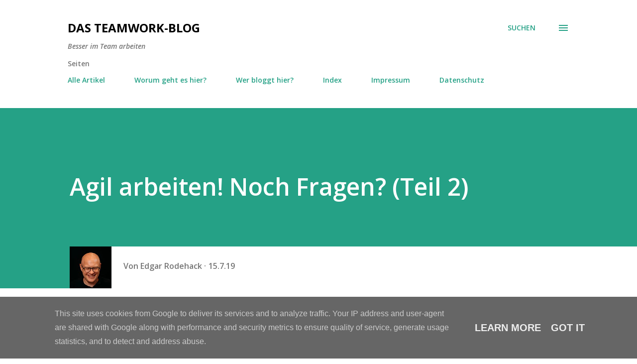

--- FILE ---
content_type: text/html; charset=UTF-8
request_url: https://www.teamworkblog.de/2019/07/agil-arbeiten-noch-fragen-teil-2.html
body_size: 52371
content:
<!DOCTYPE html>
<html dir='ltr' lang='de'>
<head>
<meta content='width=device-width, initial-scale=1' name='viewport'/>
<title>Agil arbeiten! Noch Fragen? (Teil 2) </title>
<meta content='text/html; charset=UTF-8' http-equiv='Content-Type'/>
<!-- Chrome, Firefox OS and Opera -->
<meta content='#ffffff' name='theme-color'/>
<!-- Windows Phone -->
<meta content='#ffffff' name='msapplication-navbutton-color'/>
<meta content='blogger' name='generator'/>
<link href='https://www.teamworkblog.de/favicon.ico' rel='icon' type='image/x-icon'/>
<link href='https://www.teamworkblog.de/2019/07/agil-arbeiten-noch-fragen-teil-2.html' rel='canonical'/>
<link rel="alternate" type="application/atom+xml" title="Das Teamwork-Blog - Atom" href="https://www.teamworkblog.de/feeds/posts/default" />
<link rel="alternate" type="application/rss+xml" title="Das Teamwork-Blog - RSS" href="https://www.teamworkblog.de/feeds/posts/default?alt=rss" />
<link rel="service.post" type="application/atom+xml" title="Das Teamwork-Blog - Atom" href="https://www.blogger.com/feeds/4697813433233632342/posts/default" />

<link rel="alternate" type="application/atom+xml" title="Das Teamwork-Blog - Atom" href="https://www.teamworkblog.de/feeds/866776921045185952/comments/default" />
<!--Can't find substitution for tag [blog.ieCssRetrofitLinks]-->
<link href='https://blogger.googleusercontent.com/img/b/R29vZ2xl/AVvXsEizypbPxoiWn293xcYzYpyxmLzA4UyxnoyZcNCsj7rvxUJRifXg_1NbCDOku8ArPYaXO_1eIiaTwWIbVGYYDV2Hzsriuv-gQdI3j1ZuOexSi_fsfqC2saDkG2VVAl71FZKqjkLKKumXycMy/s200/Fragen+zum+agilen+Wandel-011.jpg' rel='image_src'/>
<meta content='Wer anfangen möchte (oder muss) agil zu arbeiten, dem stellen sich meist viele Fragen. Hier ein weiterer Versuch, ein paar davon zu beantworten.' name='description'/>
<meta content='https://www.teamworkblog.de/2019/07/agil-arbeiten-noch-fragen-teil-2.html' property='og:url'/>
<meta content='Agil arbeiten! Noch Fragen? (Teil 2) ' property='og:title'/>
<meta content='Wer anfangen möchte (oder muss) agil zu arbeiten, dem stellen sich meist viele Fragen. Hier ein weiterer Versuch, ein paar davon zu beantworten.' property='og:description'/>
<meta content='https://blogger.googleusercontent.com/img/b/R29vZ2xl/AVvXsEizypbPxoiWn293xcYzYpyxmLzA4UyxnoyZcNCsj7rvxUJRifXg_1NbCDOku8ArPYaXO_1eIiaTwWIbVGYYDV2Hzsriuv-gQdI3j1ZuOexSi_fsfqC2saDkG2VVAl71FZKqjkLKKumXycMy/w1200-h630-p-k-no-nu/Fragen+zum+agilen+Wandel-011.jpg' property='og:image'/>
<style type='text/css'>@font-face{font-family:'Lora';font-style:normal;font-weight:400;font-display:swap;src:url(//fonts.gstatic.com/s/lora/v37/0QI6MX1D_JOuGQbT0gvTJPa787weuxJMkq18ndeYxZ2JTg.woff2)format('woff2');unicode-range:U+0460-052F,U+1C80-1C8A,U+20B4,U+2DE0-2DFF,U+A640-A69F,U+FE2E-FE2F;}@font-face{font-family:'Lora';font-style:normal;font-weight:400;font-display:swap;src:url(//fonts.gstatic.com/s/lora/v37/0QI6MX1D_JOuGQbT0gvTJPa787weuxJFkq18ndeYxZ2JTg.woff2)format('woff2');unicode-range:U+0301,U+0400-045F,U+0490-0491,U+04B0-04B1,U+2116;}@font-face{font-family:'Lora';font-style:normal;font-weight:400;font-display:swap;src:url(//fonts.gstatic.com/s/lora/v37/0QI6MX1D_JOuGQbT0gvTJPa787weuxI9kq18ndeYxZ2JTg.woff2)format('woff2');unicode-range:U+0302-0303,U+0305,U+0307-0308,U+0310,U+0312,U+0315,U+031A,U+0326-0327,U+032C,U+032F-0330,U+0332-0333,U+0338,U+033A,U+0346,U+034D,U+0391-03A1,U+03A3-03A9,U+03B1-03C9,U+03D1,U+03D5-03D6,U+03F0-03F1,U+03F4-03F5,U+2016-2017,U+2034-2038,U+203C,U+2040,U+2043,U+2047,U+2050,U+2057,U+205F,U+2070-2071,U+2074-208E,U+2090-209C,U+20D0-20DC,U+20E1,U+20E5-20EF,U+2100-2112,U+2114-2115,U+2117-2121,U+2123-214F,U+2190,U+2192,U+2194-21AE,U+21B0-21E5,U+21F1-21F2,U+21F4-2211,U+2213-2214,U+2216-22FF,U+2308-230B,U+2310,U+2319,U+231C-2321,U+2336-237A,U+237C,U+2395,U+239B-23B7,U+23D0,U+23DC-23E1,U+2474-2475,U+25AF,U+25B3,U+25B7,U+25BD,U+25C1,U+25CA,U+25CC,U+25FB,U+266D-266F,U+27C0-27FF,U+2900-2AFF,U+2B0E-2B11,U+2B30-2B4C,U+2BFE,U+3030,U+FF5B,U+FF5D,U+1D400-1D7FF,U+1EE00-1EEFF;}@font-face{font-family:'Lora';font-style:normal;font-weight:400;font-display:swap;src:url(//fonts.gstatic.com/s/lora/v37/0QI6MX1D_JOuGQbT0gvTJPa787weuxIvkq18ndeYxZ2JTg.woff2)format('woff2');unicode-range:U+0001-000C,U+000E-001F,U+007F-009F,U+20DD-20E0,U+20E2-20E4,U+2150-218F,U+2190,U+2192,U+2194-2199,U+21AF,U+21E6-21F0,U+21F3,U+2218-2219,U+2299,U+22C4-22C6,U+2300-243F,U+2440-244A,U+2460-24FF,U+25A0-27BF,U+2800-28FF,U+2921-2922,U+2981,U+29BF,U+29EB,U+2B00-2BFF,U+4DC0-4DFF,U+FFF9-FFFB,U+10140-1018E,U+10190-1019C,U+101A0,U+101D0-101FD,U+102E0-102FB,U+10E60-10E7E,U+1D2C0-1D2D3,U+1D2E0-1D37F,U+1F000-1F0FF,U+1F100-1F1AD,U+1F1E6-1F1FF,U+1F30D-1F30F,U+1F315,U+1F31C,U+1F31E,U+1F320-1F32C,U+1F336,U+1F378,U+1F37D,U+1F382,U+1F393-1F39F,U+1F3A7-1F3A8,U+1F3AC-1F3AF,U+1F3C2,U+1F3C4-1F3C6,U+1F3CA-1F3CE,U+1F3D4-1F3E0,U+1F3ED,U+1F3F1-1F3F3,U+1F3F5-1F3F7,U+1F408,U+1F415,U+1F41F,U+1F426,U+1F43F,U+1F441-1F442,U+1F444,U+1F446-1F449,U+1F44C-1F44E,U+1F453,U+1F46A,U+1F47D,U+1F4A3,U+1F4B0,U+1F4B3,U+1F4B9,U+1F4BB,U+1F4BF,U+1F4C8-1F4CB,U+1F4D6,U+1F4DA,U+1F4DF,U+1F4E3-1F4E6,U+1F4EA-1F4ED,U+1F4F7,U+1F4F9-1F4FB,U+1F4FD-1F4FE,U+1F503,U+1F507-1F50B,U+1F50D,U+1F512-1F513,U+1F53E-1F54A,U+1F54F-1F5FA,U+1F610,U+1F650-1F67F,U+1F687,U+1F68D,U+1F691,U+1F694,U+1F698,U+1F6AD,U+1F6B2,U+1F6B9-1F6BA,U+1F6BC,U+1F6C6-1F6CF,U+1F6D3-1F6D7,U+1F6E0-1F6EA,U+1F6F0-1F6F3,U+1F6F7-1F6FC,U+1F700-1F7FF,U+1F800-1F80B,U+1F810-1F847,U+1F850-1F859,U+1F860-1F887,U+1F890-1F8AD,U+1F8B0-1F8BB,U+1F8C0-1F8C1,U+1F900-1F90B,U+1F93B,U+1F946,U+1F984,U+1F996,U+1F9E9,U+1FA00-1FA6F,U+1FA70-1FA7C,U+1FA80-1FA89,U+1FA8F-1FAC6,U+1FACE-1FADC,U+1FADF-1FAE9,U+1FAF0-1FAF8,U+1FB00-1FBFF;}@font-face{font-family:'Lora';font-style:normal;font-weight:400;font-display:swap;src:url(//fonts.gstatic.com/s/lora/v37/0QI6MX1D_JOuGQbT0gvTJPa787weuxJOkq18ndeYxZ2JTg.woff2)format('woff2');unicode-range:U+0102-0103,U+0110-0111,U+0128-0129,U+0168-0169,U+01A0-01A1,U+01AF-01B0,U+0300-0301,U+0303-0304,U+0308-0309,U+0323,U+0329,U+1EA0-1EF9,U+20AB;}@font-face{font-family:'Lora';font-style:normal;font-weight:400;font-display:swap;src:url(//fonts.gstatic.com/s/lora/v37/0QI6MX1D_JOuGQbT0gvTJPa787weuxJPkq18ndeYxZ2JTg.woff2)format('woff2');unicode-range:U+0100-02BA,U+02BD-02C5,U+02C7-02CC,U+02CE-02D7,U+02DD-02FF,U+0304,U+0308,U+0329,U+1D00-1DBF,U+1E00-1E9F,U+1EF2-1EFF,U+2020,U+20A0-20AB,U+20AD-20C0,U+2113,U+2C60-2C7F,U+A720-A7FF;}@font-face{font-family:'Lora';font-style:normal;font-weight:400;font-display:swap;src:url(//fonts.gstatic.com/s/lora/v37/0QI6MX1D_JOuGQbT0gvTJPa787weuxJBkq18ndeYxZ0.woff2)format('woff2');unicode-range:U+0000-00FF,U+0131,U+0152-0153,U+02BB-02BC,U+02C6,U+02DA,U+02DC,U+0304,U+0308,U+0329,U+2000-206F,U+20AC,U+2122,U+2191,U+2193,U+2212,U+2215,U+FEFF,U+FFFD;}@font-face{font-family:'Open Sans';font-style:italic;font-weight:600;font-stretch:100%;font-display:swap;src:url(//fonts.gstatic.com/s/opensans/v44/memQYaGs126MiZpBA-UFUIcVXSCEkx2cmqvXlWq8tWZ0Pw86hd0RkxhjWV0ewIMUdjFXmSU_.woff2)format('woff2');unicode-range:U+0460-052F,U+1C80-1C8A,U+20B4,U+2DE0-2DFF,U+A640-A69F,U+FE2E-FE2F;}@font-face{font-family:'Open Sans';font-style:italic;font-weight:600;font-stretch:100%;font-display:swap;src:url(//fonts.gstatic.com/s/opensans/v44/memQYaGs126MiZpBA-UFUIcVXSCEkx2cmqvXlWq8tWZ0Pw86hd0RkxhjWVQewIMUdjFXmSU_.woff2)format('woff2');unicode-range:U+0301,U+0400-045F,U+0490-0491,U+04B0-04B1,U+2116;}@font-face{font-family:'Open Sans';font-style:italic;font-weight:600;font-stretch:100%;font-display:swap;src:url(//fonts.gstatic.com/s/opensans/v44/memQYaGs126MiZpBA-UFUIcVXSCEkx2cmqvXlWq8tWZ0Pw86hd0RkxhjWVwewIMUdjFXmSU_.woff2)format('woff2');unicode-range:U+1F00-1FFF;}@font-face{font-family:'Open Sans';font-style:italic;font-weight:600;font-stretch:100%;font-display:swap;src:url(//fonts.gstatic.com/s/opensans/v44/memQYaGs126MiZpBA-UFUIcVXSCEkx2cmqvXlWq8tWZ0Pw86hd0RkxhjWVMewIMUdjFXmSU_.woff2)format('woff2');unicode-range:U+0370-0377,U+037A-037F,U+0384-038A,U+038C,U+038E-03A1,U+03A3-03FF;}@font-face{font-family:'Open Sans';font-style:italic;font-weight:600;font-stretch:100%;font-display:swap;src:url(//fonts.gstatic.com/s/opensans/v44/memQYaGs126MiZpBA-UFUIcVXSCEkx2cmqvXlWq8tWZ0Pw86hd0RkxhjWVIewIMUdjFXmSU_.woff2)format('woff2');unicode-range:U+0307-0308,U+0590-05FF,U+200C-2010,U+20AA,U+25CC,U+FB1D-FB4F;}@font-face{font-family:'Open Sans';font-style:italic;font-weight:600;font-stretch:100%;font-display:swap;src:url(//fonts.gstatic.com/s/opensans/v44/memQYaGs126MiZpBA-UFUIcVXSCEkx2cmqvXlWq8tWZ0Pw86hd0RkxhjWSwewIMUdjFXmSU_.woff2)format('woff2');unicode-range:U+0302-0303,U+0305,U+0307-0308,U+0310,U+0312,U+0315,U+031A,U+0326-0327,U+032C,U+032F-0330,U+0332-0333,U+0338,U+033A,U+0346,U+034D,U+0391-03A1,U+03A3-03A9,U+03B1-03C9,U+03D1,U+03D5-03D6,U+03F0-03F1,U+03F4-03F5,U+2016-2017,U+2034-2038,U+203C,U+2040,U+2043,U+2047,U+2050,U+2057,U+205F,U+2070-2071,U+2074-208E,U+2090-209C,U+20D0-20DC,U+20E1,U+20E5-20EF,U+2100-2112,U+2114-2115,U+2117-2121,U+2123-214F,U+2190,U+2192,U+2194-21AE,U+21B0-21E5,U+21F1-21F2,U+21F4-2211,U+2213-2214,U+2216-22FF,U+2308-230B,U+2310,U+2319,U+231C-2321,U+2336-237A,U+237C,U+2395,U+239B-23B7,U+23D0,U+23DC-23E1,U+2474-2475,U+25AF,U+25B3,U+25B7,U+25BD,U+25C1,U+25CA,U+25CC,U+25FB,U+266D-266F,U+27C0-27FF,U+2900-2AFF,U+2B0E-2B11,U+2B30-2B4C,U+2BFE,U+3030,U+FF5B,U+FF5D,U+1D400-1D7FF,U+1EE00-1EEFF;}@font-face{font-family:'Open Sans';font-style:italic;font-weight:600;font-stretch:100%;font-display:swap;src:url(//fonts.gstatic.com/s/opensans/v44/memQYaGs126MiZpBA-UFUIcVXSCEkx2cmqvXlWq8tWZ0Pw86hd0RkxhjWT4ewIMUdjFXmSU_.woff2)format('woff2');unicode-range:U+0001-000C,U+000E-001F,U+007F-009F,U+20DD-20E0,U+20E2-20E4,U+2150-218F,U+2190,U+2192,U+2194-2199,U+21AF,U+21E6-21F0,U+21F3,U+2218-2219,U+2299,U+22C4-22C6,U+2300-243F,U+2440-244A,U+2460-24FF,U+25A0-27BF,U+2800-28FF,U+2921-2922,U+2981,U+29BF,U+29EB,U+2B00-2BFF,U+4DC0-4DFF,U+FFF9-FFFB,U+10140-1018E,U+10190-1019C,U+101A0,U+101D0-101FD,U+102E0-102FB,U+10E60-10E7E,U+1D2C0-1D2D3,U+1D2E0-1D37F,U+1F000-1F0FF,U+1F100-1F1AD,U+1F1E6-1F1FF,U+1F30D-1F30F,U+1F315,U+1F31C,U+1F31E,U+1F320-1F32C,U+1F336,U+1F378,U+1F37D,U+1F382,U+1F393-1F39F,U+1F3A7-1F3A8,U+1F3AC-1F3AF,U+1F3C2,U+1F3C4-1F3C6,U+1F3CA-1F3CE,U+1F3D4-1F3E0,U+1F3ED,U+1F3F1-1F3F3,U+1F3F5-1F3F7,U+1F408,U+1F415,U+1F41F,U+1F426,U+1F43F,U+1F441-1F442,U+1F444,U+1F446-1F449,U+1F44C-1F44E,U+1F453,U+1F46A,U+1F47D,U+1F4A3,U+1F4B0,U+1F4B3,U+1F4B9,U+1F4BB,U+1F4BF,U+1F4C8-1F4CB,U+1F4D6,U+1F4DA,U+1F4DF,U+1F4E3-1F4E6,U+1F4EA-1F4ED,U+1F4F7,U+1F4F9-1F4FB,U+1F4FD-1F4FE,U+1F503,U+1F507-1F50B,U+1F50D,U+1F512-1F513,U+1F53E-1F54A,U+1F54F-1F5FA,U+1F610,U+1F650-1F67F,U+1F687,U+1F68D,U+1F691,U+1F694,U+1F698,U+1F6AD,U+1F6B2,U+1F6B9-1F6BA,U+1F6BC,U+1F6C6-1F6CF,U+1F6D3-1F6D7,U+1F6E0-1F6EA,U+1F6F0-1F6F3,U+1F6F7-1F6FC,U+1F700-1F7FF,U+1F800-1F80B,U+1F810-1F847,U+1F850-1F859,U+1F860-1F887,U+1F890-1F8AD,U+1F8B0-1F8BB,U+1F8C0-1F8C1,U+1F900-1F90B,U+1F93B,U+1F946,U+1F984,U+1F996,U+1F9E9,U+1FA00-1FA6F,U+1FA70-1FA7C,U+1FA80-1FA89,U+1FA8F-1FAC6,U+1FACE-1FADC,U+1FADF-1FAE9,U+1FAF0-1FAF8,U+1FB00-1FBFF;}@font-face{font-family:'Open Sans';font-style:italic;font-weight:600;font-stretch:100%;font-display:swap;src:url(//fonts.gstatic.com/s/opensans/v44/memQYaGs126MiZpBA-UFUIcVXSCEkx2cmqvXlWq8tWZ0Pw86hd0RkxhjWV8ewIMUdjFXmSU_.woff2)format('woff2');unicode-range:U+0102-0103,U+0110-0111,U+0128-0129,U+0168-0169,U+01A0-01A1,U+01AF-01B0,U+0300-0301,U+0303-0304,U+0308-0309,U+0323,U+0329,U+1EA0-1EF9,U+20AB;}@font-face{font-family:'Open Sans';font-style:italic;font-weight:600;font-stretch:100%;font-display:swap;src:url(//fonts.gstatic.com/s/opensans/v44/memQYaGs126MiZpBA-UFUIcVXSCEkx2cmqvXlWq8tWZ0Pw86hd0RkxhjWV4ewIMUdjFXmSU_.woff2)format('woff2');unicode-range:U+0100-02BA,U+02BD-02C5,U+02C7-02CC,U+02CE-02D7,U+02DD-02FF,U+0304,U+0308,U+0329,U+1D00-1DBF,U+1E00-1E9F,U+1EF2-1EFF,U+2020,U+20A0-20AB,U+20AD-20C0,U+2113,U+2C60-2C7F,U+A720-A7FF;}@font-face{font-family:'Open Sans';font-style:italic;font-weight:600;font-stretch:100%;font-display:swap;src:url(//fonts.gstatic.com/s/opensans/v44/memQYaGs126MiZpBA-UFUIcVXSCEkx2cmqvXlWq8tWZ0Pw86hd0RkxhjWVAewIMUdjFXmQ.woff2)format('woff2');unicode-range:U+0000-00FF,U+0131,U+0152-0153,U+02BB-02BC,U+02C6,U+02DA,U+02DC,U+0304,U+0308,U+0329,U+2000-206F,U+20AC,U+2122,U+2191,U+2193,U+2212,U+2215,U+FEFF,U+FFFD;}@font-face{font-family:'Open Sans';font-style:normal;font-weight:400;font-stretch:100%;font-display:swap;src:url(//fonts.gstatic.com/s/opensans/v44/memvYaGs126MiZpBA-UvWbX2vVnXBbObj2OVTSKmu0SC55K5gw.woff2)format('woff2');unicode-range:U+0460-052F,U+1C80-1C8A,U+20B4,U+2DE0-2DFF,U+A640-A69F,U+FE2E-FE2F;}@font-face{font-family:'Open Sans';font-style:normal;font-weight:400;font-stretch:100%;font-display:swap;src:url(//fonts.gstatic.com/s/opensans/v44/memvYaGs126MiZpBA-UvWbX2vVnXBbObj2OVTSumu0SC55K5gw.woff2)format('woff2');unicode-range:U+0301,U+0400-045F,U+0490-0491,U+04B0-04B1,U+2116;}@font-face{font-family:'Open Sans';font-style:normal;font-weight:400;font-stretch:100%;font-display:swap;src:url(//fonts.gstatic.com/s/opensans/v44/memvYaGs126MiZpBA-UvWbX2vVnXBbObj2OVTSOmu0SC55K5gw.woff2)format('woff2');unicode-range:U+1F00-1FFF;}@font-face{font-family:'Open Sans';font-style:normal;font-weight:400;font-stretch:100%;font-display:swap;src:url(//fonts.gstatic.com/s/opensans/v44/memvYaGs126MiZpBA-UvWbX2vVnXBbObj2OVTSymu0SC55K5gw.woff2)format('woff2');unicode-range:U+0370-0377,U+037A-037F,U+0384-038A,U+038C,U+038E-03A1,U+03A3-03FF;}@font-face{font-family:'Open Sans';font-style:normal;font-weight:400;font-stretch:100%;font-display:swap;src:url(//fonts.gstatic.com/s/opensans/v44/memvYaGs126MiZpBA-UvWbX2vVnXBbObj2OVTS2mu0SC55K5gw.woff2)format('woff2');unicode-range:U+0307-0308,U+0590-05FF,U+200C-2010,U+20AA,U+25CC,U+FB1D-FB4F;}@font-face{font-family:'Open Sans';font-style:normal;font-weight:400;font-stretch:100%;font-display:swap;src:url(//fonts.gstatic.com/s/opensans/v44/memvYaGs126MiZpBA-UvWbX2vVnXBbObj2OVTVOmu0SC55K5gw.woff2)format('woff2');unicode-range:U+0302-0303,U+0305,U+0307-0308,U+0310,U+0312,U+0315,U+031A,U+0326-0327,U+032C,U+032F-0330,U+0332-0333,U+0338,U+033A,U+0346,U+034D,U+0391-03A1,U+03A3-03A9,U+03B1-03C9,U+03D1,U+03D5-03D6,U+03F0-03F1,U+03F4-03F5,U+2016-2017,U+2034-2038,U+203C,U+2040,U+2043,U+2047,U+2050,U+2057,U+205F,U+2070-2071,U+2074-208E,U+2090-209C,U+20D0-20DC,U+20E1,U+20E5-20EF,U+2100-2112,U+2114-2115,U+2117-2121,U+2123-214F,U+2190,U+2192,U+2194-21AE,U+21B0-21E5,U+21F1-21F2,U+21F4-2211,U+2213-2214,U+2216-22FF,U+2308-230B,U+2310,U+2319,U+231C-2321,U+2336-237A,U+237C,U+2395,U+239B-23B7,U+23D0,U+23DC-23E1,U+2474-2475,U+25AF,U+25B3,U+25B7,U+25BD,U+25C1,U+25CA,U+25CC,U+25FB,U+266D-266F,U+27C0-27FF,U+2900-2AFF,U+2B0E-2B11,U+2B30-2B4C,U+2BFE,U+3030,U+FF5B,U+FF5D,U+1D400-1D7FF,U+1EE00-1EEFF;}@font-face{font-family:'Open Sans';font-style:normal;font-weight:400;font-stretch:100%;font-display:swap;src:url(//fonts.gstatic.com/s/opensans/v44/memvYaGs126MiZpBA-UvWbX2vVnXBbObj2OVTUGmu0SC55K5gw.woff2)format('woff2');unicode-range:U+0001-000C,U+000E-001F,U+007F-009F,U+20DD-20E0,U+20E2-20E4,U+2150-218F,U+2190,U+2192,U+2194-2199,U+21AF,U+21E6-21F0,U+21F3,U+2218-2219,U+2299,U+22C4-22C6,U+2300-243F,U+2440-244A,U+2460-24FF,U+25A0-27BF,U+2800-28FF,U+2921-2922,U+2981,U+29BF,U+29EB,U+2B00-2BFF,U+4DC0-4DFF,U+FFF9-FFFB,U+10140-1018E,U+10190-1019C,U+101A0,U+101D0-101FD,U+102E0-102FB,U+10E60-10E7E,U+1D2C0-1D2D3,U+1D2E0-1D37F,U+1F000-1F0FF,U+1F100-1F1AD,U+1F1E6-1F1FF,U+1F30D-1F30F,U+1F315,U+1F31C,U+1F31E,U+1F320-1F32C,U+1F336,U+1F378,U+1F37D,U+1F382,U+1F393-1F39F,U+1F3A7-1F3A8,U+1F3AC-1F3AF,U+1F3C2,U+1F3C4-1F3C6,U+1F3CA-1F3CE,U+1F3D4-1F3E0,U+1F3ED,U+1F3F1-1F3F3,U+1F3F5-1F3F7,U+1F408,U+1F415,U+1F41F,U+1F426,U+1F43F,U+1F441-1F442,U+1F444,U+1F446-1F449,U+1F44C-1F44E,U+1F453,U+1F46A,U+1F47D,U+1F4A3,U+1F4B0,U+1F4B3,U+1F4B9,U+1F4BB,U+1F4BF,U+1F4C8-1F4CB,U+1F4D6,U+1F4DA,U+1F4DF,U+1F4E3-1F4E6,U+1F4EA-1F4ED,U+1F4F7,U+1F4F9-1F4FB,U+1F4FD-1F4FE,U+1F503,U+1F507-1F50B,U+1F50D,U+1F512-1F513,U+1F53E-1F54A,U+1F54F-1F5FA,U+1F610,U+1F650-1F67F,U+1F687,U+1F68D,U+1F691,U+1F694,U+1F698,U+1F6AD,U+1F6B2,U+1F6B9-1F6BA,U+1F6BC,U+1F6C6-1F6CF,U+1F6D3-1F6D7,U+1F6E0-1F6EA,U+1F6F0-1F6F3,U+1F6F7-1F6FC,U+1F700-1F7FF,U+1F800-1F80B,U+1F810-1F847,U+1F850-1F859,U+1F860-1F887,U+1F890-1F8AD,U+1F8B0-1F8BB,U+1F8C0-1F8C1,U+1F900-1F90B,U+1F93B,U+1F946,U+1F984,U+1F996,U+1F9E9,U+1FA00-1FA6F,U+1FA70-1FA7C,U+1FA80-1FA89,U+1FA8F-1FAC6,U+1FACE-1FADC,U+1FADF-1FAE9,U+1FAF0-1FAF8,U+1FB00-1FBFF;}@font-face{font-family:'Open Sans';font-style:normal;font-weight:400;font-stretch:100%;font-display:swap;src:url(//fonts.gstatic.com/s/opensans/v44/memvYaGs126MiZpBA-UvWbX2vVnXBbObj2OVTSCmu0SC55K5gw.woff2)format('woff2');unicode-range:U+0102-0103,U+0110-0111,U+0128-0129,U+0168-0169,U+01A0-01A1,U+01AF-01B0,U+0300-0301,U+0303-0304,U+0308-0309,U+0323,U+0329,U+1EA0-1EF9,U+20AB;}@font-face{font-family:'Open Sans';font-style:normal;font-weight:400;font-stretch:100%;font-display:swap;src:url(//fonts.gstatic.com/s/opensans/v44/memvYaGs126MiZpBA-UvWbX2vVnXBbObj2OVTSGmu0SC55K5gw.woff2)format('woff2');unicode-range:U+0100-02BA,U+02BD-02C5,U+02C7-02CC,U+02CE-02D7,U+02DD-02FF,U+0304,U+0308,U+0329,U+1D00-1DBF,U+1E00-1E9F,U+1EF2-1EFF,U+2020,U+20A0-20AB,U+20AD-20C0,U+2113,U+2C60-2C7F,U+A720-A7FF;}@font-face{font-family:'Open Sans';font-style:normal;font-weight:400;font-stretch:100%;font-display:swap;src:url(//fonts.gstatic.com/s/opensans/v44/memvYaGs126MiZpBA-UvWbX2vVnXBbObj2OVTS-mu0SC55I.woff2)format('woff2');unicode-range:U+0000-00FF,U+0131,U+0152-0153,U+02BB-02BC,U+02C6,U+02DA,U+02DC,U+0304,U+0308,U+0329,U+2000-206F,U+20AC,U+2122,U+2191,U+2193,U+2212,U+2215,U+FEFF,U+FFFD;}@font-face{font-family:'Open Sans';font-style:normal;font-weight:600;font-stretch:100%;font-display:swap;src:url(//fonts.gstatic.com/s/opensans/v44/memvYaGs126MiZpBA-UvWbX2vVnXBbObj2OVTSKmu0SC55K5gw.woff2)format('woff2');unicode-range:U+0460-052F,U+1C80-1C8A,U+20B4,U+2DE0-2DFF,U+A640-A69F,U+FE2E-FE2F;}@font-face{font-family:'Open Sans';font-style:normal;font-weight:600;font-stretch:100%;font-display:swap;src:url(//fonts.gstatic.com/s/opensans/v44/memvYaGs126MiZpBA-UvWbX2vVnXBbObj2OVTSumu0SC55K5gw.woff2)format('woff2');unicode-range:U+0301,U+0400-045F,U+0490-0491,U+04B0-04B1,U+2116;}@font-face{font-family:'Open Sans';font-style:normal;font-weight:600;font-stretch:100%;font-display:swap;src:url(//fonts.gstatic.com/s/opensans/v44/memvYaGs126MiZpBA-UvWbX2vVnXBbObj2OVTSOmu0SC55K5gw.woff2)format('woff2');unicode-range:U+1F00-1FFF;}@font-face{font-family:'Open Sans';font-style:normal;font-weight:600;font-stretch:100%;font-display:swap;src:url(//fonts.gstatic.com/s/opensans/v44/memvYaGs126MiZpBA-UvWbX2vVnXBbObj2OVTSymu0SC55K5gw.woff2)format('woff2');unicode-range:U+0370-0377,U+037A-037F,U+0384-038A,U+038C,U+038E-03A1,U+03A3-03FF;}@font-face{font-family:'Open Sans';font-style:normal;font-weight:600;font-stretch:100%;font-display:swap;src:url(//fonts.gstatic.com/s/opensans/v44/memvYaGs126MiZpBA-UvWbX2vVnXBbObj2OVTS2mu0SC55K5gw.woff2)format('woff2');unicode-range:U+0307-0308,U+0590-05FF,U+200C-2010,U+20AA,U+25CC,U+FB1D-FB4F;}@font-face{font-family:'Open Sans';font-style:normal;font-weight:600;font-stretch:100%;font-display:swap;src:url(//fonts.gstatic.com/s/opensans/v44/memvYaGs126MiZpBA-UvWbX2vVnXBbObj2OVTVOmu0SC55K5gw.woff2)format('woff2');unicode-range:U+0302-0303,U+0305,U+0307-0308,U+0310,U+0312,U+0315,U+031A,U+0326-0327,U+032C,U+032F-0330,U+0332-0333,U+0338,U+033A,U+0346,U+034D,U+0391-03A1,U+03A3-03A9,U+03B1-03C9,U+03D1,U+03D5-03D6,U+03F0-03F1,U+03F4-03F5,U+2016-2017,U+2034-2038,U+203C,U+2040,U+2043,U+2047,U+2050,U+2057,U+205F,U+2070-2071,U+2074-208E,U+2090-209C,U+20D0-20DC,U+20E1,U+20E5-20EF,U+2100-2112,U+2114-2115,U+2117-2121,U+2123-214F,U+2190,U+2192,U+2194-21AE,U+21B0-21E5,U+21F1-21F2,U+21F4-2211,U+2213-2214,U+2216-22FF,U+2308-230B,U+2310,U+2319,U+231C-2321,U+2336-237A,U+237C,U+2395,U+239B-23B7,U+23D0,U+23DC-23E1,U+2474-2475,U+25AF,U+25B3,U+25B7,U+25BD,U+25C1,U+25CA,U+25CC,U+25FB,U+266D-266F,U+27C0-27FF,U+2900-2AFF,U+2B0E-2B11,U+2B30-2B4C,U+2BFE,U+3030,U+FF5B,U+FF5D,U+1D400-1D7FF,U+1EE00-1EEFF;}@font-face{font-family:'Open Sans';font-style:normal;font-weight:600;font-stretch:100%;font-display:swap;src:url(//fonts.gstatic.com/s/opensans/v44/memvYaGs126MiZpBA-UvWbX2vVnXBbObj2OVTUGmu0SC55K5gw.woff2)format('woff2');unicode-range:U+0001-000C,U+000E-001F,U+007F-009F,U+20DD-20E0,U+20E2-20E4,U+2150-218F,U+2190,U+2192,U+2194-2199,U+21AF,U+21E6-21F0,U+21F3,U+2218-2219,U+2299,U+22C4-22C6,U+2300-243F,U+2440-244A,U+2460-24FF,U+25A0-27BF,U+2800-28FF,U+2921-2922,U+2981,U+29BF,U+29EB,U+2B00-2BFF,U+4DC0-4DFF,U+FFF9-FFFB,U+10140-1018E,U+10190-1019C,U+101A0,U+101D0-101FD,U+102E0-102FB,U+10E60-10E7E,U+1D2C0-1D2D3,U+1D2E0-1D37F,U+1F000-1F0FF,U+1F100-1F1AD,U+1F1E6-1F1FF,U+1F30D-1F30F,U+1F315,U+1F31C,U+1F31E,U+1F320-1F32C,U+1F336,U+1F378,U+1F37D,U+1F382,U+1F393-1F39F,U+1F3A7-1F3A8,U+1F3AC-1F3AF,U+1F3C2,U+1F3C4-1F3C6,U+1F3CA-1F3CE,U+1F3D4-1F3E0,U+1F3ED,U+1F3F1-1F3F3,U+1F3F5-1F3F7,U+1F408,U+1F415,U+1F41F,U+1F426,U+1F43F,U+1F441-1F442,U+1F444,U+1F446-1F449,U+1F44C-1F44E,U+1F453,U+1F46A,U+1F47D,U+1F4A3,U+1F4B0,U+1F4B3,U+1F4B9,U+1F4BB,U+1F4BF,U+1F4C8-1F4CB,U+1F4D6,U+1F4DA,U+1F4DF,U+1F4E3-1F4E6,U+1F4EA-1F4ED,U+1F4F7,U+1F4F9-1F4FB,U+1F4FD-1F4FE,U+1F503,U+1F507-1F50B,U+1F50D,U+1F512-1F513,U+1F53E-1F54A,U+1F54F-1F5FA,U+1F610,U+1F650-1F67F,U+1F687,U+1F68D,U+1F691,U+1F694,U+1F698,U+1F6AD,U+1F6B2,U+1F6B9-1F6BA,U+1F6BC,U+1F6C6-1F6CF,U+1F6D3-1F6D7,U+1F6E0-1F6EA,U+1F6F0-1F6F3,U+1F6F7-1F6FC,U+1F700-1F7FF,U+1F800-1F80B,U+1F810-1F847,U+1F850-1F859,U+1F860-1F887,U+1F890-1F8AD,U+1F8B0-1F8BB,U+1F8C0-1F8C1,U+1F900-1F90B,U+1F93B,U+1F946,U+1F984,U+1F996,U+1F9E9,U+1FA00-1FA6F,U+1FA70-1FA7C,U+1FA80-1FA89,U+1FA8F-1FAC6,U+1FACE-1FADC,U+1FADF-1FAE9,U+1FAF0-1FAF8,U+1FB00-1FBFF;}@font-face{font-family:'Open Sans';font-style:normal;font-weight:600;font-stretch:100%;font-display:swap;src:url(//fonts.gstatic.com/s/opensans/v44/memvYaGs126MiZpBA-UvWbX2vVnXBbObj2OVTSCmu0SC55K5gw.woff2)format('woff2');unicode-range:U+0102-0103,U+0110-0111,U+0128-0129,U+0168-0169,U+01A0-01A1,U+01AF-01B0,U+0300-0301,U+0303-0304,U+0308-0309,U+0323,U+0329,U+1EA0-1EF9,U+20AB;}@font-face{font-family:'Open Sans';font-style:normal;font-weight:600;font-stretch:100%;font-display:swap;src:url(//fonts.gstatic.com/s/opensans/v44/memvYaGs126MiZpBA-UvWbX2vVnXBbObj2OVTSGmu0SC55K5gw.woff2)format('woff2');unicode-range:U+0100-02BA,U+02BD-02C5,U+02C7-02CC,U+02CE-02D7,U+02DD-02FF,U+0304,U+0308,U+0329,U+1D00-1DBF,U+1E00-1E9F,U+1EF2-1EFF,U+2020,U+20A0-20AB,U+20AD-20C0,U+2113,U+2C60-2C7F,U+A720-A7FF;}@font-face{font-family:'Open Sans';font-style:normal;font-weight:600;font-stretch:100%;font-display:swap;src:url(//fonts.gstatic.com/s/opensans/v44/memvYaGs126MiZpBA-UvWbX2vVnXBbObj2OVTS-mu0SC55I.woff2)format('woff2');unicode-range:U+0000-00FF,U+0131,U+0152-0153,U+02BB-02BC,U+02C6,U+02DA,U+02DC,U+0304,U+0308,U+0329,U+2000-206F,U+20AC,U+2122,U+2191,U+2193,U+2212,U+2215,U+FEFF,U+FFFD;}@font-face{font-family:'Open Sans';font-style:normal;font-weight:700;font-stretch:100%;font-display:swap;src:url(//fonts.gstatic.com/s/opensans/v44/memvYaGs126MiZpBA-UvWbX2vVnXBbObj2OVTSKmu0SC55K5gw.woff2)format('woff2');unicode-range:U+0460-052F,U+1C80-1C8A,U+20B4,U+2DE0-2DFF,U+A640-A69F,U+FE2E-FE2F;}@font-face{font-family:'Open Sans';font-style:normal;font-weight:700;font-stretch:100%;font-display:swap;src:url(//fonts.gstatic.com/s/opensans/v44/memvYaGs126MiZpBA-UvWbX2vVnXBbObj2OVTSumu0SC55K5gw.woff2)format('woff2');unicode-range:U+0301,U+0400-045F,U+0490-0491,U+04B0-04B1,U+2116;}@font-face{font-family:'Open Sans';font-style:normal;font-weight:700;font-stretch:100%;font-display:swap;src:url(//fonts.gstatic.com/s/opensans/v44/memvYaGs126MiZpBA-UvWbX2vVnXBbObj2OVTSOmu0SC55K5gw.woff2)format('woff2');unicode-range:U+1F00-1FFF;}@font-face{font-family:'Open Sans';font-style:normal;font-weight:700;font-stretch:100%;font-display:swap;src:url(//fonts.gstatic.com/s/opensans/v44/memvYaGs126MiZpBA-UvWbX2vVnXBbObj2OVTSymu0SC55K5gw.woff2)format('woff2');unicode-range:U+0370-0377,U+037A-037F,U+0384-038A,U+038C,U+038E-03A1,U+03A3-03FF;}@font-face{font-family:'Open Sans';font-style:normal;font-weight:700;font-stretch:100%;font-display:swap;src:url(//fonts.gstatic.com/s/opensans/v44/memvYaGs126MiZpBA-UvWbX2vVnXBbObj2OVTS2mu0SC55K5gw.woff2)format('woff2');unicode-range:U+0307-0308,U+0590-05FF,U+200C-2010,U+20AA,U+25CC,U+FB1D-FB4F;}@font-face{font-family:'Open Sans';font-style:normal;font-weight:700;font-stretch:100%;font-display:swap;src:url(//fonts.gstatic.com/s/opensans/v44/memvYaGs126MiZpBA-UvWbX2vVnXBbObj2OVTVOmu0SC55K5gw.woff2)format('woff2');unicode-range:U+0302-0303,U+0305,U+0307-0308,U+0310,U+0312,U+0315,U+031A,U+0326-0327,U+032C,U+032F-0330,U+0332-0333,U+0338,U+033A,U+0346,U+034D,U+0391-03A1,U+03A3-03A9,U+03B1-03C9,U+03D1,U+03D5-03D6,U+03F0-03F1,U+03F4-03F5,U+2016-2017,U+2034-2038,U+203C,U+2040,U+2043,U+2047,U+2050,U+2057,U+205F,U+2070-2071,U+2074-208E,U+2090-209C,U+20D0-20DC,U+20E1,U+20E5-20EF,U+2100-2112,U+2114-2115,U+2117-2121,U+2123-214F,U+2190,U+2192,U+2194-21AE,U+21B0-21E5,U+21F1-21F2,U+21F4-2211,U+2213-2214,U+2216-22FF,U+2308-230B,U+2310,U+2319,U+231C-2321,U+2336-237A,U+237C,U+2395,U+239B-23B7,U+23D0,U+23DC-23E1,U+2474-2475,U+25AF,U+25B3,U+25B7,U+25BD,U+25C1,U+25CA,U+25CC,U+25FB,U+266D-266F,U+27C0-27FF,U+2900-2AFF,U+2B0E-2B11,U+2B30-2B4C,U+2BFE,U+3030,U+FF5B,U+FF5D,U+1D400-1D7FF,U+1EE00-1EEFF;}@font-face{font-family:'Open Sans';font-style:normal;font-weight:700;font-stretch:100%;font-display:swap;src:url(//fonts.gstatic.com/s/opensans/v44/memvYaGs126MiZpBA-UvWbX2vVnXBbObj2OVTUGmu0SC55K5gw.woff2)format('woff2');unicode-range:U+0001-000C,U+000E-001F,U+007F-009F,U+20DD-20E0,U+20E2-20E4,U+2150-218F,U+2190,U+2192,U+2194-2199,U+21AF,U+21E6-21F0,U+21F3,U+2218-2219,U+2299,U+22C4-22C6,U+2300-243F,U+2440-244A,U+2460-24FF,U+25A0-27BF,U+2800-28FF,U+2921-2922,U+2981,U+29BF,U+29EB,U+2B00-2BFF,U+4DC0-4DFF,U+FFF9-FFFB,U+10140-1018E,U+10190-1019C,U+101A0,U+101D0-101FD,U+102E0-102FB,U+10E60-10E7E,U+1D2C0-1D2D3,U+1D2E0-1D37F,U+1F000-1F0FF,U+1F100-1F1AD,U+1F1E6-1F1FF,U+1F30D-1F30F,U+1F315,U+1F31C,U+1F31E,U+1F320-1F32C,U+1F336,U+1F378,U+1F37D,U+1F382,U+1F393-1F39F,U+1F3A7-1F3A8,U+1F3AC-1F3AF,U+1F3C2,U+1F3C4-1F3C6,U+1F3CA-1F3CE,U+1F3D4-1F3E0,U+1F3ED,U+1F3F1-1F3F3,U+1F3F5-1F3F7,U+1F408,U+1F415,U+1F41F,U+1F426,U+1F43F,U+1F441-1F442,U+1F444,U+1F446-1F449,U+1F44C-1F44E,U+1F453,U+1F46A,U+1F47D,U+1F4A3,U+1F4B0,U+1F4B3,U+1F4B9,U+1F4BB,U+1F4BF,U+1F4C8-1F4CB,U+1F4D6,U+1F4DA,U+1F4DF,U+1F4E3-1F4E6,U+1F4EA-1F4ED,U+1F4F7,U+1F4F9-1F4FB,U+1F4FD-1F4FE,U+1F503,U+1F507-1F50B,U+1F50D,U+1F512-1F513,U+1F53E-1F54A,U+1F54F-1F5FA,U+1F610,U+1F650-1F67F,U+1F687,U+1F68D,U+1F691,U+1F694,U+1F698,U+1F6AD,U+1F6B2,U+1F6B9-1F6BA,U+1F6BC,U+1F6C6-1F6CF,U+1F6D3-1F6D7,U+1F6E0-1F6EA,U+1F6F0-1F6F3,U+1F6F7-1F6FC,U+1F700-1F7FF,U+1F800-1F80B,U+1F810-1F847,U+1F850-1F859,U+1F860-1F887,U+1F890-1F8AD,U+1F8B0-1F8BB,U+1F8C0-1F8C1,U+1F900-1F90B,U+1F93B,U+1F946,U+1F984,U+1F996,U+1F9E9,U+1FA00-1FA6F,U+1FA70-1FA7C,U+1FA80-1FA89,U+1FA8F-1FAC6,U+1FACE-1FADC,U+1FADF-1FAE9,U+1FAF0-1FAF8,U+1FB00-1FBFF;}@font-face{font-family:'Open Sans';font-style:normal;font-weight:700;font-stretch:100%;font-display:swap;src:url(//fonts.gstatic.com/s/opensans/v44/memvYaGs126MiZpBA-UvWbX2vVnXBbObj2OVTSCmu0SC55K5gw.woff2)format('woff2');unicode-range:U+0102-0103,U+0110-0111,U+0128-0129,U+0168-0169,U+01A0-01A1,U+01AF-01B0,U+0300-0301,U+0303-0304,U+0308-0309,U+0323,U+0329,U+1EA0-1EF9,U+20AB;}@font-face{font-family:'Open Sans';font-style:normal;font-weight:700;font-stretch:100%;font-display:swap;src:url(//fonts.gstatic.com/s/opensans/v44/memvYaGs126MiZpBA-UvWbX2vVnXBbObj2OVTSGmu0SC55K5gw.woff2)format('woff2');unicode-range:U+0100-02BA,U+02BD-02C5,U+02C7-02CC,U+02CE-02D7,U+02DD-02FF,U+0304,U+0308,U+0329,U+1D00-1DBF,U+1E00-1E9F,U+1EF2-1EFF,U+2020,U+20A0-20AB,U+20AD-20C0,U+2113,U+2C60-2C7F,U+A720-A7FF;}@font-face{font-family:'Open Sans';font-style:normal;font-weight:700;font-stretch:100%;font-display:swap;src:url(//fonts.gstatic.com/s/opensans/v44/memvYaGs126MiZpBA-UvWbX2vVnXBbObj2OVTS-mu0SC55I.woff2)format('woff2');unicode-range:U+0000-00FF,U+0131,U+0152-0153,U+02BB-02BC,U+02C6,U+02DA,U+02DC,U+0304,U+0308,U+0329,U+2000-206F,U+20AC,U+2122,U+2191,U+2193,U+2212,U+2215,U+FEFF,U+FFFD;}</style>
<style id='page-skin-1' type='text/css'><!--
/*! normalize.css v3.0.1 | MIT License | git.io/normalize */html{font-family:sans-serif;-ms-text-size-adjust:100%;-webkit-text-size-adjust:100%}body{margin:0}article,aside,details,figcaption,figure,footer,header,hgroup,main,nav,section,summary{display:block}audio,canvas,progress,video{display:inline-block;vertical-align:baseline}audio:not([controls]){display:none;height:0}[hidden],template{display:none}a{background:transparent}a:active,a:hover{outline:0}abbr[title]{border-bottom:1px dotted}b,strong{font-weight:bold}dfn{font-style:italic}h1{font-size:2em;margin:.67em 0}mark{background:#ff0;color:#000}small{font-size:80%}sub,sup{font-size:75%;line-height:0;position:relative;vertical-align:baseline}sup{top:-0.5em}sub{bottom:-0.25em}img{border:0}svg:not(:root){overflow:hidden}figure{margin:1em 40px}hr{-moz-box-sizing:content-box;box-sizing:content-box;height:0}pre{overflow:auto}code,kbd,pre,samp{font-family:monospace,monospace;font-size:1em}button,input,optgroup,select,textarea{color:inherit;font:inherit;margin:0}button{overflow:visible}button,select{text-transform:none}button,html input[type="button"],input[type="reset"],input[type="submit"]{-webkit-appearance:button;cursor:pointer}button[disabled],html input[disabled]{cursor:default}button::-moz-focus-inner,input::-moz-focus-inner{border:0;padding:0}input{line-height:normal}input[type="checkbox"],input[type="radio"]{box-sizing:border-box;padding:0}input[type="number"]::-webkit-inner-spin-button,input[type="number"]::-webkit-outer-spin-button{height:auto}input[type="search"]{-webkit-appearance:textfield;-moz-box-sizing:content-box;-webkit-box-sizing:content-box;box-sizing:content-box}input[type="search"]::-webkit-search-cancel-button,input[type="search"]::-webkit-search-decoration{-webkit-appearance:none}fieldset{border:1px solid #c0c0c0;margin:0 2px;padding:.35em .625em .75em}legend{border:0;padding:0}textarea{overflow:auto}optgroup{font-weight:bold}table{border-collapse:collapse;border-spacing:0}td,th{padding:0}
body{
overflow-wrap:break-word;
word-break:break-word;
word-wrap:break-word
}
.hidden{
display:none
}
.invisible{
visibility:hidden
}
.container::after,.float-container::after{
clear:both;
content:"";
display:table
}
.clearboth{
clear:both
}
#comments .comment .comment-actions,.subscribe-popup .FollowByEmail .follow-by-email-submit,.widget.Profile .profile-link{
background:0 0;
border:0;
box-shadow:none;
color:#25a186;
cursor:pointer;
font-size:14px;
font-weight:700;
outline:0;
text-decoration:none;
text-transform:uppercase;
width:auto
}
.dim-overlay{
background-color:rgba(0,0,0,.54);
height:100vh;
left:0;
position:fixed;
top:0;
width:100%
}
#sharing-dim-overlay{
background-color:transparent
}
input::-ms-clear{
display:none
}
.blogger-logo,.svg-icon-24.blogger-logo{
fill:#ff9800;
opacity:1
}
.loading-spinner-large{
-webkit-animation:mspin-rotate 1.568s infinite linear;
animation:mspin-rotate 1.568s infinite linear;
height:48px;
overflow:hidden;
position:absolute;
width:48px;
z-index:200
}
.loading-spinner-large>div{
-webkit-animation:mspin-revrot 5332ms infinite steps(4);
animation:mspin-revrot 5332ms infinite steps(4)
}
.loading-spinner-large>div>div{
-webkit-animation:mspin-singlecolor-large-film 1333ms infinite steps(81);
animation:mspin-singlecolor-large-film 1333ms infinite steps(81);
background-size:100%;
height:48px;
width:3888px
}
.mspin-black-large>div>div,.mspin-grey_54-large>div>div{
background-image:url(https://www.blogblog.com/indie/mspin_black_large.svg)
}
.mspin-white-large>div>div{
background-image:url(https://www.blogblog.com/indie/mspin_white_large.svg)
}
.mspin-grey_54-large{
opacity:.54
}
@-webkit-keyframes mspin-singlecolor-large-film{
from{
-webkit-transform:translateX(0);
transform:translateX(0)
}
to{
-webkit-transform:translateX(-3888px);
transform:translateX(-3888px)
}
}
@keyframes mspin-singlecolor-large-film{
from{
-webkit-transform:translateX(0);
transform:translateX(0)
}
to{
-webkit-transform:translateX(-3888px);
transform:translateX(-3888px)
}
}
@-webkit-keyframes mspin-rotate{
from{
-webkit-transform:rotate(0);
transform:rotate(0)
}
to{
-webkit-transform:rotate(360deg);
transform:rotate(360deg)
}
}
@keyframes mspin-rotate{
from{
-webkit-transform:rotate(0);
transform:rotate(0)
}
to{
-webkit-transform:rotate(360deg);
transform:rotate(360deg)
}
}
@-webkit-keyframes mspin-revrot{
from{
-webkit-transform:rotate(0);
transform:rotate(0)
}
to{
-webkit-transform:rotate(-360deg);
transform:rotate(-360deg)
}
}
@keyframes mspin-revrot{
from{
-webkit-transform:rotate(0);
transform:rotate(0)
}
to{
-webkit-transform:rotate(-360deg);
transform:rotate(-360deg)
}
}
.skip-navigation{
background-color:#fff;
box-sizing:border-box;
color:#000;
display:block;
height:0;
left:0;
line-height:50px;
overflow:hidden;
padding-top:0;
position:fixed;
text-align:center;
top:0;
-webkit-transition:box-shadow .3s,height .3s,padding-top .3s;
transition:box-shadow .3s,height .3s,padding-top .3s;
width:100%;
z-index:900
}
.skip-navigation:focus{
box-shadow:0 4px 5px 0 rgba(0,0,0,.14),0 1px 10px 0 rgba(0,0,0,.12),0 2px 4px -1px rgba(0,0,0,.2);
height:50px
}
#main{
outline:0
}
.main-heading{
position:absolute;
clip:rect(1px,1px,1px,1px);
padding:0;
border:0;
height:1px;
width:1px;
overflow:hidden
}
.Attribution{
margin-top:1em;
text-align:center
}
.Attribution .blogger img,.Attribution .blogger svg{
vertical-align:bottom
}
.Attribution .blogger img{
margin-right:.5em
}
.Attribution div{
line-height:24px;
margin-top:.5em
}
.Attribution .copyright,.Attribution .image-attribution{
font-size:.7em;
margin-top:1.5em
}
.BLOG_mobile_video_class{
display:none
}
.bg-photo{
background-attachment:scroll!important
}
body .CSS_LIGHTBOX{
z-index:900
}
.extendable .show-less,.extendable .show-more{
border-color:#25a186;
color:#25a186;
margin-top:8px
}
.extendable .show-less.hidden,.extendable .show-more.hidden{
display:none
}
.inline-ad{
display:none;
max-width:100%;
overflow:hidden
}
.adsbygoogle{
display:block
}
#cookieChoiceInfo{
bottom:0;
top:auto
}
iframe.b-hbp-video{
border:0
}
.post-body img{
max-width:100%
}
.post-body iframe{
max-width:100%
}
.post-body a[imageanchor="1"]{
display:inline-block
}
.byline{
margin-right:1em
}
.byline:last-child{
margin-right:0
}
.link-copied-dialog{
max-width:520px;
outline:0
}
.link-copied-dialog .modal-dialog-buttons{
margin-top:8px
}
.link-copied-dialog .goog-buttonset-default{
background:0 0;
border:0
}
.link-copied-dialog .goog-buttonset-default:focus{
outline:0
}
.paging-control-container{
margin-bottom:16px
}
.paging-control-container .paging-control{
display:inline-block
}
.paging-control-container .comment-range-text::after,.paging-control-container .paging-control{
color:#25a186
}
.paging-control-container .comment-range-text,.paging-control-container .paging-control{
margin-right:8px
}
.paging-control-container .comment-range-text::after,.paging-control-container .paging-control::after{
content:"\b7";
cursor:default;
padding-left:8px;
pointer-events:none
}
.paging-control-container .comment-range-text:last-child::after,.paging-control-container .paging-control:last-child::after{
content:none
}
.byline.reactions iframe{
height:20px
}
.b-notification{
color:#000;
background-color:#fff;
border-bottom:solid 1px #000;
box-sizing:border-box;
padding:16px 32px;
text-align:center
}
.b-notification.visible{
-webkit-transition:margin-top .3s cubic-bezier(.4,0,.2,1);
transition:margin-top .3s cubic-bezier(.4,0,.2,1)
}
.b-notification.invisible{
position:absolute
}
.b-notification-close{
position:absolute;
right:8px;
top:8px
}
.no-posts-message{
line-height:40px;
text-align:center
}
@media screen and (max-width:968px){
body.item-view .post-body a[imageanchor="1"][style*="float: left;"],body.item-view .post-body a[imageanchor="1"][style*="float: right;"]{
float:none!important;
clear:none!important
}
body.item-view .post-body a[imageanchor="1"] img{
display:block;
height:auto;
margin:0 auto
}
body.item-view .post-body>.separator:first-child>a[imageanchor="1"]:first-child{
margin-top:20px
}
.post-body a[imageanchor]{
display:block
}
body.item-view .post-body a[imageanchor="1"]{
margin-left:0!important;
margin-right:0!important
}
body.item-view .post-body a[imageanchor="1"]+a[imageanchor="1"]{
margin-top:16px
}
}
.item-control{
display:none
}
#comments{
border-top:1px dashed rgba(0,0,0,.54);
margin-top:20px;
padding:20px
}
#comments .comment-thread ol{
margin:0;
padding-left:0;
padding-left:0
}
#comments .comment .comment-replybox-single,#comments .comment-thread .comment-replies{
margin-left:60px
}
#comments .comment-thread .thread-count{
display:none
}
#comments .comment{
list-style-type:none;
padding:0 0 30px;
position:relative
}
#comments .comment .comment{
padding-bottom:8px
}
.comment .avatar-image-container{
position:absolute
}
.comment .avatar-image-container img{
border-radius:50%
}
.avatar-image-container svg,.comment .avatar-image-container .avatar-icon{
border-radius:50%;
border:solid 1px #25a186;
box-sizing:border-box;
fill:#25a186;
height:35px;
margin:0;
padding:7px;
width:35px
}
.comment .comment-block{
margin-top:10px;
margin-left:60px;
padding-bottom:0
}
#comments .comment-author-header-wrapper{
margin-left:40px
}
#comments .comment .thread-expanded .comment-block{
padding-bottom:20px
}
#comments .comment .comment-header .user,#comments .comment .comment-header .user a{
color:#292929;
font-style:normal;
font-weight:700
}
#comments .comment .comment-actions{
bottom:0;
margin-bottom:15px;
position:absolute
}
#comments .comment .comment-actions>*{
margin-right:8px
}
#comments .comment .comment-header .datetime{
bottom:0;
color:rgba(0,0,0,0.54);
display:inline-block;
font-size:13px;
font-style:italic;
margin-left:8px
}
#comments .comment .comment-footer .comment-timestamp a,#comments .comment .comment-header .datetime a{
color:rgba(0,0,0,0.54)
}
#comments .comment .comment-content,.comment .comment-body{
margin-top:12px;
word-break:break-word
}
.comment-body{
margin-bottom:12px
}
#comments.embed[data-num-comments="0"]{
border:0;
margin-top:0;
padding-top:0
}
#comments.embed[data-num-comments="0"] #comment-post-message,#comments.embed[data-num-comments="0"] div.comment-form>p,#comments.embed[data-num-comments="0"] p.comment-footer{
display:none
}
#comment-editor-src{
display:none
}
.comments .comments-content .loadmore.loaded{
max-height:0;
opacity:0;
overflow:hidden
}
.extendable .remaining-items{
height:0;
overflow:hidden;
-webkit-transition:height .3s cubic-bezier(.4,0,.2,1);
transition:height .3s cubic-bezier(.4,0,.2,1)
}
.extendable .remaining-items.expanded{
height:auto
}
.svg-icon-24,.svg-icon-24-button{
cursor:pointer;
height:24px;
width:24px;
min-width:24px
}
.touch-icon{
margin:-12px;
padding:12px
}
.touch-icon:active,.touch-icon:focus{
background-color:rgba(153,153,153,.4);
border-radius:50%
}
svg:not(:root).touch-icon{
overflow:visible
}
html[dir=rtl] .rtl-reversible-icon{
-webkit-transform:scaleX(-1);
-ms-transform:scaleX(-1);
transform:scaleX(-1)
}
.svg-icon-24-button,.touch-icon-button{
background:0 0;
border:0;
margin:0;
outline:0;
padding:0
}
.touch-icon-button .touch-icon:active,.touch-icon-button .touch-icon:focus{
background-color:transparent
}
.touch-icon-button:active .touch-icon,.touch-icon-button:focus .touch-icon{
background-color:rgba(153,153,153,.4);
border-radius:50%
}
.Profile .default-avatar-wrapper .avatar-icon{
border-radius:50%;
border:solid 1px #000000;
box-sizing:border-box;
fill:#000000;
margin:0
}
.Profile .individual .default-avatar-wrapper .avatar-icon{
padding:25px
}
.Profile .individual .avatar-icon,.Profile .individual .profile-img{
height:120px;
width:120px
}
.Profile .team .default-avatar-wrapper .avatar-icon{
padding:8px
}
.Profile .team .avatar-icon,.Profile .team .default-avatar-wrapper,.Profile .team .profile-img{
height:40px;
width:40px
}
.snippet-container{
margin:0;
position:relative;
overflow:hidden
}
.snippet-fade{
bottom:0;
box-sizing:border-box;
position:absolute;
width:96px
}
.snippet-fade{
right:0
}
.snippet-fade:after{
content:"\2026"
}
.snippet-fade:after{
float:right
}
.post-bottom{
-webkit-box-align:center;
-webkit-align-items:center;
-ms-flex-align:center;
align-items:center;
display:-webkit-box;
display:-webkit-flex;
display:-ms-flexbox;
display:flex;
-webkit-flex-wrap:wrap;
-ms-flex-wrap:wrap;
flex-wrap:wrap
}
.post-footer{
-webkit-box-flex:1;
-webkit-flex:1 1 auto;
-ms-flex:1 1 auto;
flex:1 1 auto;
-webkit-flex-wrap:wrap;
-ms-flex-wrap:wrap;
flex-wrap:wrap;
-webkit-box-ordinal-group:2;
-webkit-order:1;
-ms-flex-order:1;
order:1
}
.post-footer>*{
-webkit-box-flex:0;
-webkit-flex:0 1 auto;
-ms-flex:0 1 auto;
flex:0 1 auto
}
.post-footer .byline:last-child{
margin-right:1em
}
.jump-link{
-webkit-box-flex:0;
-webkit-flex:0 0 auto;
-ms-flex:0 0 auto;
flex:0 0 auto;
-webkit-box-ordinal-group:3;
-webkit-order:2;
-ms-flex-order:2;
order:2
}
.centered-top-container.sticky{
left:0;
position:fixed;
right:0;
top:0;
width:auto;
z-index:8;
-webkit-transition-property:opacity,-webkit-transform;
transition-property:opacity,-webkit-transform;
transition-property:transform,opacity;
transition-property:transform,opacity,-webkit-transform;
-webkit-transition-duration:.2s;
transition-duration:.2s;
-webkit-transition-timing-function:cubic-bezier(.4,0,.2,1);
transition-timing-function:cubic-bezier(.4,0,.2,1)
}
.centered-top-placeholder{
display:none
}
.collapsed-header .centered-top-placeholder{
display:block
}
.centered-top-container .Header .replaced h1,.centered-top-placeholder .Header .replaced h1{
display:none
}
.centered-top-container.sticky .Header .replaced h1{
display:block
}
.centered-top-container.sticky .Header .header-widget{
background:0 0
}
.centered-top-container.sticky .Header .header-image-wrapper{
display:none
}
.centered-top-container img,.centered-top-placeholder img{
max-width:100%
}
.collapsible{
-webkit-transition:height .3s cubic-bezier(.4,0,.2,1);
transition:height .3s cubic-bezier(.4,0,.2,1)
}
.collapsible,.collapsible>summary{
display:block;
overflow:hidden
}
.collapsible>:not(summary){
display:none
}
.collapsible[open]>:not(summary){
display:block
}
.collapsible:focus,.collapsible>summary:focus{
outline:0
}
.collapsible>summary{
cursor:pointer;
display:block;
padding:0
}
.collapsible:focus>summary,.collapsible>summary:focus{
background-color:transparent
}
.collapsible>summary::-webkit-details-marker{
display:none
}
.collapsible-title{
-webkit-box-align:center;
-webkit-align-items:center;
-ms-flex-align:center;
align-items:center;
display:-webkit-box;
display:-webkit-flex;
display:-ms-flexbox;
display:flex
}
.collapsible-title .title{
-webkit-box-flex:1;
-webkit-flex:1 1 auto;
-ms-flex:1 1 auto;
flex:1 1 auto;
-webkit-box-ordinal-group:1;
-webkit-order:0;
-ms-flex-order:0;
order:0;
overflow:hidden;
text-overflow:ellipsis;
white-space:nowrap
}
.collapsible-title .chevron-down,.collapsible[open] .collapsible-title .chevron-up{
display:block
}
.collapsible-title .chevron-up,.collapsible[open] .collapsible-title .chevron-down{
display:none
}
.overflowable-container{
max-height:48px;
overflow:hidden;
position:relative
}
.overflow-button{
cursor:pointer
}
#overflowable-dim-overlay{
background:0 0
}
.overflow-popup{
box-shadow:0 2px 2px 0 rgba(0,0,0,.14),0 3px 1px -2px rgba(0,0,0,.2),0 1px 5px 0 rgba(0,0,0,.12);
background-color:#ffffff;
left:0;
max-width:calc(100% - 32px);
position:absolute;
top:0;
visibility:hidden;
z-index:101
}
.overflow-popup ul{
list-style:none
}
.overflow-popup .tabs li,.overflow-popup li{
display:block;
height:auto
}
.overflow-popup .tabs li{
padding-left:0;
padding-right:0
}
.overflow-button.hidden,.overflow-popup .tabs li.hidden,.overflow-popup li.hidden{
display:none
}
.ripple{
position:relative
}
.ripple>*{
z-index:1
}
.splash-wrapper{
bottom:0;
left:0;
overflow:hidden;
pointer-events:none;
position:absolute;
right:0;
top:0;
z-index:0
}
.splash{
background:#ccc;
border-radius:100%;
display:block;
opacity:.6;
position:absolute;
-webkit-transform:scale(0);
-ms-transform:scale(0);
transform:scale(0)
}
.splash.animate{
-webkit-animation:ripple-effect .4s linear;
animation:ripple-effect .4s linear
}
@-webkit-keyframes ripple-effect{
100%{
opacity:0;
-webkit-transform:scale(2.5);
transform:scale(2.5)
}
}
@keyframes ripple-effect{
100%{
opacity:0;
-webkit-transform:scale(2.5);
transform:scale(2.5)
}
}
.search{
display:-webkit-box;
display:-webkit-flex;
display:-ms-flexbox;
display:flex;
line-height:24px;
width:24px
}
.search.focused{
width:100%
}
.search.focused .section{
width:100%
}
.search form{
z-index:101
}
.search h3{
display:none
}
.search form{
display:-webkit-box;
display:-webkit-flex;
display:-ms-flexbox;
display:flex;
-webkit-box-flex:1;
-webkit-flex:1 0 0;
-ms-flex:1 0 0px;
flex:1 0 0;
border-bottom:solid 1px transparent;
padding-bottom:8px
}
.search form>*{
display:none
}
.search.focused form>*{
display:block
}
.search .search-input label{
display:none
}
.centered-top-placeholder.cloned .search form{
z-index:30
}
.search.focused form{
border-color:#292929;
position:relative;
width:auto
}
.collapsed-header .centered-top-container .search.focused form{
border-bottom-color:transparent
}
.search-expand{
-webkit-box-flex:0;
-webkit-flex:0 0 auto;
-ms-flex:0 0 auto;
flex:0 0 auto
}
.search-expand-text{
display:none
}
.search-close{
display:inline;
vertical-align:middle
}
.search-input{
-webkit-box-flex:1;
-webkit-flex:1 0 1px;
-ms-flex:1 0 1px;
flex:1 0 1px
}
.search-input input{
background:0 0;
border:0;
box-sizing:border-box;
color:#292929;
display:inline-block;
outline:0;
width:calc(100% - 48px)
}
.search-input input.no-cursor{
color:transparent;
text-shadow:0 0 0 #292929
}
.collapsed-header .centered-top-container .search-action,.collapsed-header .centered-top-container .search-input input{
color:#292929
}
.collapsed-header .centered-top-container .search-input input.no-cursor{
color:transparent;
text-shadow:0 0 0 #292929
}
.collapsed-header .centered-top-container .search-input input.no-cursor:focus,.search-input input.no-cursor:focus{
outline:0
}
.search-focused>*{
visibility:hidden
}
.search-focused .search,.search-focused .search-icon{
visibility:visible
}
.search.focused .search-action{
display:block
}
.search.focused .search-action:disabled{
opacity:.3
}
.sidebar-container{
background-color:#f7f7f7;
max-width:320px;
overflow-y:auto;
-webkit-transition-property:-webkit-transform;
transition-property:-webkit-transform;
transition-property:transform;
transition-property:transform,-webkit-transform;
-webkit-transition-duration:.3s;
transition-duration:.3s;
-webkit-transition-timing-function:cubic-bezier(0,0,.2,1);
transition-timing-function:cubic-bezier(0,0,.2,1);
width:320px;
z-index:101;
-webkit-overflow-scrolling:touch
}
.sidebar-container .navigation{
line-height:0;
padding:16px
}
.sidebar-container .sidebar-back{
cursor:pointer
}
.sidebar-container .widget{
background:0 0;
margin:0 16px;
padding:16px 0
}
.sidebar-container .widget .title{
color:#000000;
margin:0
}
.sidebar-container .widget ul{
list-style:none;
margin:0;
padding:0
}
.sidebar-container .widget ul ul{
margin-left:1em
}
.sidebar-container .widget li{
font-size:16px;
line-height:normal
}
.sidebar-container .widget+.widget{
border-top:1px dashed #000000
}
.BlogArchive li{
margin:16px 0
}
.BlogArchive li:last-child{
margin-bottom:0
}
.Label li a{
display:inline-block
}
.BlogArchive .post-count,.Label .label-count{
float:right;
margin-left:.25em
}
.BlogArchive .post-count::before,.Label .label-count::before{
content:"("
}
.BlogArchive .post-count::after,.Label .label-count::after{
content:")"
}
.widget.Translate .skiptranslate>div{
display:block!important
}
.widget.Profile .profile-link{
display:-webkit-box;
display:-webkit-flex;
display:-ms-flexbox;
display:flex
}
.widget.Profile .team-member .default-avatar-wrapper,.widget.Profile .team-member .profile-img{
-webkit-box-flex:0;
-webkit-flex:0 0 auto;
-ms-flex:0 0 auto;
flex:0 0 auto;
margin-right:1em
}
.widget.Profile .individual .profile-link{
-webkit-box-orient:vertical;
-webkit-box-direction:normal;
-webkit-flex-direction:column;
-ms-flex-direction:column;
flex-direction:column
}
.widget.Profile .team .profile-link .profile-name{
-webkit-align-self:center;
-ms-flex-item-align:center;
align-self:center;
display:block;
-webkit-box-flex:1;
-webkit-flex:1 1 auto;
-ms-flex:1 1 auto;
flex:1 1 auto
}
.dim-overlay{
background-color:rgba(0,0,0,.54);
z-index:100
}
body.sidebar-visible{
overflow-y:hidden
}
@media screen and (max-width:1619px){
.sidebar-container{
bottom:0;
position:fixed;
top:0;
left:auto;
right:0
}
.sidebar-container.sidebar-invisible{
-webkit-transition-timing-function:cubic-bezier(.4,0,.6,1);
transition-timing-function:cubic-bezier(.4,0,.6,1);
-webkit-transform:translateX(320px);
-ms-transform:translateX(320px);
transform:translateX(320px)
}
}
.dialog{
box-shadow:0 2px 2px 0 rgba(0,0,0,.14),0 3px 1px -2px rgba(0,0,0,.2),0 1px 5px 0 rgba(0,0,0,.12);
background:#ffffff;
box-sizing:border-box;
color:#292929;
padding:30px;
position:fixed;
text-align:center;
width:calc(100% - 24px);
z-index:101
}
.dialog input[type=email],.dialog input[type=text]{
background-color:transparent;
border:0;
border-bottom:solid 1px rgba(41,41,41,.12);
color:#292929;
display:block;
font-family:Lora, serif;
font-size:16px;
line-height:24px;
margin:auto;
padding-bottom:7px;
outline:0;
text-align:center;
width:100%
}
.dialog input[type=email]::-webkit-input-placeholder,.dialog input[type=text]::-webkit-input-placeholder{
color:#292929
}
.dialog input[type=email]::-moz-placeholder,.dialog input[type=text]::-moz-placeholder{
color:#292929
}
.dialog input[type=email]:-ms-input-placeholder,.dialog input[type=text]:-ms-input-placeholder{
color:#292929
}
.dialog input[type=email]::-ms-input-placeholder,.dialog input[type=text]::-ms-input-placeholder{
color:#292929
}
.dialog input[type=email]::placeholder,.dialog input[type=text]::placeholder{
color:#292929
}
.dialog input[type=email]:focus,.dialog input[type=text]:focus{
border-bottom:solid 2px #25a186;
padding-bottom:6px
}
.dialog input.no-cursor{
color:transparent;
text-shadow:0 0 0 #292929
}
.dialog input.no-cursor:focus{
outline:0
}
.dialog input.no-cursor:focus{
outline:0
}
.dialog input[type=submit]{
font-family:Lora, serif
}
.dialog .goog-buttonset-default{
color:#25a186
}
.subscribe-popup{
max-width:364px
}
.subscribe-popup h3{
color:#ffffff;
font-size:1.8em;
margin-top:0
}
.subscribe-popup .FollowByEmail h3{
display:none
}
.subscribe-popup .FollowByEmail .follow-by-email-submit{
color:#25a186;
display:inline-block;
margin:0 auto;
margin-top:24px;
width:auto;
white-space:normal
}
.subscribe-popup .FollowByEmail .follow-by-email-submit:disabled{
cursor:default;
opacity:.3
}
@media (max-width:800px){
.blog-name div.widget.Subscribe{
margin-bottom:16px
}
body.item-view .blog-name div.widget.Subscribe{
margin:8px auto 16px auto;
width:100%
}
}
body#layout .bg-photo,body#layout .bg-photo-overlay{
display:none
}
body#layout .page_body{
padding:0;
position:relative;
top:0
}
body#layout .page{
display:inline-block;
left:inherit;
position:relative;
vertical-align:top;
width:540px
}
body#layout .centered{
max-width:954px
}
body#layout .navigation{
display:none
}
body#layout .sidebar-container{
display:inline-block;
width:40%
}
body#layout .hamburger-menu,body#layout .search{
display:none
}
.widget.Sharing .sharing-button{
display:none
}
.widget.Sharing .sharing-buttons li{
padding:0
}
.widget.Sharing .sharing-buttons li span{
display:none
}
.post-share-buttons{
position:relative
}
.centered-bottom .share-buttons .svg-icon-24,.share-buttons .svg-icon-24{
fill:#25a186
}
.sharing-open.touch-icon-button:active .touch-icon,.sharing-open.touch-icon-button:focus .touch-icon{
background-color:transparent
}
.share-buttons{
background-color:#ffffff;
border-radius:2px;
box-shadow:0 2px 2px 0 rgba(0,0,0,.14),0 3px 1px -2px rgba(0,0,0,.2),0 1px 5px 0 rgba(0,0,0,.12);
color:#25a186;
list-style:none;
margin:0;
padding:8px 0;
position:absolute;
top:-11px;
min-width:200px;
z-index:101
}
.share-buttons.hidden{
display:none
}
.sharing-button{
background:0 0;
border:0;
margin:0;
outline:0;
padding:0;
cursor:pointer
}
.share-buttons li{
margin:0;
height:48px
}
.share-buttons li:last-child{
margin-bottom:0
}
.share-buttons li .sharing-platform-button{
box-sizing:border-box;
cursor:pointer;
display:block;
height:100%;
margin-bottom:0;
padding:0 16px;
position:relative;
width:100%
}
.share-buttons li .sharing-platform-button:focus,.share-buttons li .sharing-platform-button:hover{
background-color:rgba(128,128,128,.1);
outline:0
}
.share-buttons li svg[class*=" sharing-"],.share-buttons li svg[class^=sharing-]{
position:absolute;
top:10px
}
.share-buttons li span.sharing-platform-button{
position:relative;
top:0
}
.share-buttons li .platform-sharing-text{
display:block;
font-size:16px;
line-height:48px;
white-space:nowrap
}
.share-buttons li .platform-sharing-text{
margin-left:56px
}
.flat-button{
cursor:pointer;
display:inline-block;
font-weight:700;
text-transform:uppercase;
border-radius:2px;
padding:8px;
margin:-8px
}
.flat-icon-button{
background:0 0;
border:0;
margin:0;
outline:0;
padding:0;
margin:-12px;
padding:12px;
cursor:pointer;
box-sizing:content-box;
display:inline-block;
line-height:0
}
.flat-icon-button,.flat-icon-button .splash-wrapper{
border-radius:50%
}
.flat-icon-button .splash.animate{
-webkit-animation-duration:.3s;
animation-duration:.3s
}
h1,h2,h3,h4,h5,h6{
margin:0
}
.post-body h1,.post-body h2,.post-body h3,.post-body h4,.post-body h5,.post-body h6{
margin:1em 0
}
.action-link,a{
color:#25a186;
cursor:pointer;
text-decoration:none
}
.action-link:visited,a:visited{
color:#25a186
}
.action-link:hover,a:hover{
color:#25a186
}
body{
background-color:#ffffff;
color:#292929;
font:400 20px Lora, serif;
margin:0 auto
}
.unused{
background:#ffffff none repeat scroll top left
}
.dim-overlay{
z-index:100
}
.all-container{
min-height:100vh;
display:-webkit-box;
display:-webkit-flex;
display:-ms-flexbox;
display:flex;
-webkit-box-orient:vertical;
-webkit-box-direction:normal;
-webkit-flex-direction:column;
-ms-flex-direction:column;
flex-direction:column
}
body.sidebar-visible .all-container{
overflow-y:scroll
}
.page{
max-width:1280px;
width:100%
}
.Blog{
padding:0;
padding-left:136px
}
.main_content_container{
-webkit-box-flex:0;
-webkit-flex:0 0 auto;
-ms-flex:0 0 auto;
flex:0 0 auto;
margin:0 auto;
max-width:1600px;
width:100%
}
.centered-top-container{
-webkit-box-flex:0;
-webkit-flex:0 0 auto;
-ms-flex:0 0 auto;
flex:0 0 auto
}
.centered-top,.centered-top-placeholder{
box-sizing:border-box;
width:100%
}
.centered-top{
box-sizing:border-box;
margin:0 auto;
max-width:1280px;
padding:44px 136px 32px 136px;
width:100%
}
.centered-top h3{
color:rgba(0,0,0,0.54);
font:600 14px Open Sans, sans-serif
}
.centered{
width:100%
}
.centered-top-firstline{
display:-webkit-box;
display:-webkit-flex;
display:-ms-flexbox;
display:flex;
position:relative;
width:100%
}
.main_header_elements{
display:-webkit-box;
display:-webkit-flex;
display:-ms-flexbox;
display:flex;
-webkit-box-flex:0;
-webkit-flex:0 1 auto;
-ms-flex:0 1 auto;
flex:0 1 auto;
-webkit-box-ordinal-group:2;
-webkit-order:1;
-ms-flex-order:1;
order:1;
overflow-x:hidden;
width:100%
}
html[dir=rtl] .main_header_elements{
-webkit-box-ordinal-group:3;
-webkit-order:2;
-ms-flex-order:2;
order:2
}
body.search-view .centered-top.search-focused .blog-name{
display:none
}
.widget.Header img{
max-width:100%
}
.blog-name{
-webkit-box-flex:1;
-webkit-flex:1 1 auto;
-ms-flex:1 1 auto;
flex:1 1 auto;
min-width:0;
-webkit-box-ordinal-group:2;
-webkit-order:1;
-ms-flex-order:1;
order:1;
-webkit-transition:opacity .2s cubic-bezier(.4,0,.2,1);
transition:opacity .2s cubic-bezier(.4,0,.2,1)
}
.subscribe-section-container{
-webkit-box-flex:0;
-webkit-flex:0 0 auto;
-ms-flex:0 0 auto;
flex:0 0 auto;
-webkit-box-ordinal-group:3;
-webkit-order:2;
-ms-flex-order:2;
order:2
}
.search{
-webkit-box-flex:0;
-webkit-flex:0 0 auto;
-ms-flex:0 0 auto;
flex:0 0 auto;
-webkit-box-ordinal-group:4;
-webkit-order:3;
-ms-flex-order:3;
order:3;
line-height:24px
}
.search svg{
margin-bottom:0px;
margin-top:0px;
padding-bottom:0;
padding-top:0
}
.search,.search.focused{
display:block;
width:auto
}
.search .section{
opacity:0;
position:absolute;
right:0;
top:0;
-webkit-transition:opacity .2s cubic-bezier(.4,0,.2,1);
transition:opacity .2s cubic-bezier(.4,0,.2,1)
}
.search-expand{
background:0 0;
border:0;
margin:0;
outline:0;
padding:0;
display:block
}
.search.focused .search-expand{
visibility:hidden
}
.hamburger-menu{
float:right;
height:24px
}
.search-expand,.subscribe-section-container{
margin-left:44px
}
.hamburger-section{
-webkit-box-flex:1;
-webkit-flex:1 0 auto;
-ms-flex:1 0 auto;
flex:1 0 auto;
margin-left:44px;
-webkit-box-ordinal-group:3;
-webkit-order:2;
-ms-flex-order:2;
order:2
}
html[dir=rtl] .hamburger-section{
-webkit-box-ordinal-group:2;
-webkit-order:1;
-ms-flex-order:1;
order:1
}
.search-expand-icon{
display:none
}
.search-expand-text{
display:block
}
.search-input{
width:100%
}
.search-focused .hamburger-section{
visibility:visible
}
.centered-top-secondline .PageList ul{
margin:0;
max-height:288px;
overflow-y:hidden
}
.centered-top-secondline .PageList li{
margin-right:30px
}
.centered-top-secondline .PageList li:first-child a{
padding-left:0
}
.centered-top-secondline .PageList .overflow-popup ul{
overflow-y:auto
}
.centered-top-secondline .PageList .overflow-popup li{
display:block
}
.centered-top-secondline .PageList .overflow-popup li.hidden{
display:none
}
.overflowable-contents li{
display:inline-block;
height:48px
}
.sticky .blog-name{
overflow:hidden
}
.sticky .blog-name .widget.Header h1{
overflow:hidden;
text-overflow:ellipsis;
white-space:nowrap
}
.sticky .blog-name .widget.Header p,.sticky .centered-top-secondline{
display:none
}
.centered-top-container,.centered-top-placeholder{
background:#ffffff none repeat scroll top left
}
.centered-top .svg-icon-24{
fill:#25a186
}
.blog-name h1,.blog-name h1 a{
color:#000000;
font:700 24px Open Sans, sans-serif;
line-height:24px;
text-transform:uppercase
}
.widget.Header .header-widget p{
font:400 14px Open Sans, sans-serif;
font-style:italic;
color:rgba(0,0,0,0.54);
line-height:1.6;
max-width:676px
}
.centered-top .flat-button{
color:#25a186;
cursor:pointer;
font:600 14px Open Sans, sans-serif;
line-height:24px;
text-transform:uppercase;
-webkit-transition:opacity .2s cubic-bezier(.4,0,.2,1);
transition:opacity .2s cubic-bezier(.4,0,.2,1)
}
.subscribe-button{
background:0 0;
border:0;
margin:0;
outline:0;
padding:0;
display:block
}
html[dir=ltr] .search form{
margin-right:12px
}
.search.focused .section{
opacity:1;
margin-right:36px;
width:calc(100% - 36px)
}
.search input{
border:0;
color:rgba(0,0,0,0.54);
font:600 16px Open Sans, sans-serif;
line-height:24px;
outline:0;
width:100%
}
.search form{
padding-bottom:0
}
.search input[type=submit]{
display:none
}
.search input::-webkit-input-placeholder{
text-transform:uppercase
}
.search input::-moz-placeholder{
text-transform:uppercase
}
.search input:-ms-input-placeholder{
text-transform:uppercase
}
.search input::-ms-input-placeholder{
text-transform:uppercase
}
.search input::placeholder{
text-transform:uppercase
}
.centered-top-secondline .dim-overlay,.search .dim-overlay{
background:0 0
}
.centered-top-secondline .PageList .overflow-button a,.centered-top-secondline .PageList li a{
color:#25a186;
font:600 14px Open Sans, sans-serif;
line-height:48px;
padding:12px
}
.centered-top-secondline .PageList li.selected a{
color:#25a186
}
.centered-top-secondline .overflow-popup .PageList li a{
color:#292929
}
.PageList ul{
padding:0
}
.sticky .search form{
border:0
}
.sticky{
box-shadow:0 0 20px 0 rgba(0,0,0,.7)
}
.sticky .centered-top{
padding-bottom:0;
padding-top:0
}
.sticky .blog-name h1,.sticky .search,.sticky .search-expand,.sticky .subscribe-button{
line-height:40px
}
.sticky .hamburger-section,.sticky .search-expand,.sticky .search.focused .search-submit{
-webkit-box-align:center;
-webkit-align-items:center;
-ms-flex-align:center;
align-items:center;
display:-webkit-box;
display:-webkit-flex;
display:-ms-flexbox;
display:flex;
height:40px
}
.subscribe-popup h3{
color:rgba(0,0,0,0.84);
font:700 24px Open Sans, sans-serif;
margin-bottom:24px
}
.subscribe-popup div.widget.FollowByEmail .follow-by-email-address{
color:rgba(0,0,0,0.84);
font:400 14px Open Sans, sans-serif
}
.subscribe-popup div.widget.FollowByEmail .follow-by-email-submit{
color:#25a186;
font:600 14px Open Sans, sans-serif;
margin-top:24px
}
.post-content{
-webkit-box-flex:0;
-webkit-flex:0 1 auto;
-ms-flex:0 1 auto;
flex:0 1 auto;
-webkit-box-ordinal-group:2;
-webkit-order:1;
-ms-flex-order:1;
order:1;
margin-right:76px;
max-width:676px;
width:100%
}
.post-filter-message{
background-color:#25a186;
color:#ffffff;
display:-webkit-box;
display:-webkit-flex;
display:-ms-flexbox;
display:flex;
font:600 16px Open Sans, sans-serif;
margin:40px 136px 48px 136px;
padding:10px;
position:relative
}
.post-filter-message>*{
-webkit-box-flex:0;
-webkit-flex:0 0 auto;
-ms-flex:0 0 auto;
flex:0 0 auto
}
.post-filter-message .search-query{
font-style:italic;
quotes:"\201c" "\201d" "\2018" "\2019"
}
.post-filter-message .search-query::before{
content:open-quote
}
.post-filter-message .search-query::after{
content:close-quote
}
.post-filter-message div{
display:inline-block
}
.post-filter-message a{
color:#ffffff;
display:inline-block;
text-transform:uppercase
}
.post-filter-description{
-webkit-box-flex:1;
-webkit-flex:1 1 auto;
-ms-flex:1 1 auto;
flex:1 1 auto;
margin-right:16px
}
.post-title{
margin-top:0
}
body.feed-view .post-outer-container{
margin-top:85px
}
body.feed-view .feed-message+.post-outer-container,body.feed-view .post-outer-container:first-child{
margin-top:0
}
.post-outer{
display:-webkit-box;
display:-webkit-flex;
display:-ms-flexbox;
display:flex;
position:relative
}
.post-outer .snippet-thumbnail{
-webkit-box-align:center;
-webkit-align-items:center;
-ms-flex-align:center;
align-items:center;
background:#000;
display:-webkit-box;
display:-webkit-flex;
display:-ms-flexbox;
display:flex;
-webkit-box-flex:0;
-webkit-flex:0 0 auto;
-ms-flex:0 0 auto;
flex:0 0 auto;
height:256px;
-webkit-box-pack:center;
-webkit-justify-content:center;
-ms-flex-pack:center;
justify-content:center;
margin-right:136px;
overflow:hidden;
-webkit-box-ordinal-group:3;
-webkit-order:2;
-ms-flex-order:2;
order:2;
position:relative;
width:256px
}
.post-outer .thumbnail-empty{
background:0 0
}
.post-outer .snippet-thumbnail-img{
background-position:center;
background-repeat:no-repeat;
background-size:cover;
width:100%;
height:100%
}
.post-outer .snippet-thumbnail img{
max-height:100%
}
.post-title-container{
margin-bottom:16px
}
.post-bottom{
-webkit-box-align:baseline;
-webkit-align-items:baseline;
-ms-flex-align:baseline;
align-items:baseline;
display:-webkit-box;
display:-webkit-flex;
display:-ms-flexbox;
display:flex;
-webkit-box-pack:justify;
-webkit-justify-content:space-between;
-ms-flex-pack:justify;
justify-content:space-between
}
.post-share-buttons-bottom{
float:left
}
.footer{
-webkit-box-flex:0;
-webkit-flex:0 0 auto;
-ms-flex:0 0 auto;
flex:0 0 auto;
margin:auto auto 0 auto;
padding-bottom:32px;
width:auto
}
.post-header-container{
margin-bottom:12px
}
.post-header-container .post-share-buttons-top{
float:right
}
.post-header-container .post-header{
float:left
}
.byline{
display:inline-block;
margin-bottom:8px
}
.byline,.byline a,.flat-button{
color:#25a186;
font:600 14px Open Sans, sans-serif
}
.flat-button.ripple .splash{
background-color:rgba(37,161,134,.4)
}
.flat-button.ripple:hover{
background-color:rgba(37,161,134,.12)
}
.post-footer .byline{
text-transform:uppercase
}
.post-comment-link{
line-height:1
}
.blog-pager{
float:right;
margin-right:468px;
margin-top:48px
}
.FeaturedPost{
margin-bottom:56px
}
.FeaturedPost h3{
margin:16px 136px 8px 136px
}
.shown-ad{
margin-bottom:85px;
margin-top:85px
}
.shown-ad .inline-ad{
display:block;
max-width:676px
}
body.feed-view .shown-ad:last-child{
display:none
}
.post-title,.post-title a{
color:#25a186;
font:700 36px Open Sans, sans-serif;
line-height:1.3333333333
}
.feed-message{
color:rgba(0,0,0,0.54);
font:600 16px Open Sans, sans-serif;
margin-bottom:52px
}
.post-header-container .byline,.post-header-container .byline a{
color:rgba(0,0,0,0.54);
font:600 16px Open Sans, sans-serif
}
.post-header-container .byline.post-author:not(:last-child)::after{
content:"\b7"
}
.post-header-container .byline.post-author:not(:last-child){
margin-right:0
}
.post-snippet-container{
font:400 20px Lora, serif
}
.sharing-button{
text-transform:uppercase;
word-break:normal
}
.post-outer-container .svg-icon-24{
fill:#25a186
}
.post-body{
color:rgba(0,0,0,0.84);
font:400 20px Lora, serif;
line-height:2;
margin-bottom:24px
}
.blog-pager .blog-pager-older-link{
color:#25a186;
float:right;
font:600 14px Open Sans, sans-serif;
text-transform:uppercase
}
.no-posts-message{
margin:32px
}
body.item-view .Blog .post-title-container{
background-color:#25a186;
box-sizing:border-box;
margin-bottom:-1px;
padding-bottom:86px;
padding-right:290px;
padding-left:140px;
padding-top:124px;
width:100%
}
body.item-view .Blog .post-title,body.item-view .Blog .post-title a{
color:#ffffff;
font:600 48px Open Sans, sans-serif;
line-height:1.4166666667;
margin-bottom:0
}
body.item-view .Blog{
margin:0;
margin-bottom:85px;
padding:0
}
body.item-view .Blog .post-content{
margin-right:0;
max-width:none
}
body.item-view .comments,body.item-view .shown-ad,body.item-view .widget.Blog .post-bottom{
margin-bottom:0;
margin-right:400px;
margin-left:140px;
margin-top:0
}
body.item-view .widget.Header header p{
max-width:740px
}
body.item-view .shown-ad{
margin-bottom:24px;
margin-top:24px
}
body.item-view .Blog .post-header-container{
padding-left:140px
}
body.item-view .Blog .post-header-container .post-author-profile-pic-container{
background-color:#25a186;
border-top:1px solid #25a186;
float:left;
height:84px;
margin-right:24px;
margin-left:-140px;
padding-left:140px
}
body.item-view .Blog .post-author-profile-pic{
max-height:100%
}
body.item-view .Blog .post-header{
float:left;
height:84px
}
body.item-view .Blog .post-header>*{
position:relative;
top:50%;
-webkit-transform:translateY(-50%);
-ms-transform:translateY(-50%);
transform:translateY(-50%)
}
body.item-view .post-body{
color:#292929;
font:400 20px Lora, serif;
line-height:2
}
body.item-view .Blog .post-body-container{
padding-right:290px;
position:relative;
margin-left:140px;
margin-top:20px;
margin-bottom:32px
}
body.item-view .Blog .post-body{
margin-bottom:0;
margin-right:110px
}
body.item-view .Blog .post-body::first-letter{
float:left;
font-size:80px;
font-weight:600;
line-height:1;
margin-right:16px
}
body.item-view .Blog .post-body div[style*="text-align: center"]::first-letter{
float:none;
font-size:inherit;
font-weight:inherit;
line-height:inherit;
margin-right:0
}
body.item-view .Blog .post-body::first-line{
color:#25a186
}
body.item-view .Blog .post-body-container .post-sidebar{
right:0;
position:absolute;
top:0;
width:290px
}
body.item-view .Blog .post-body-container .post-sidebar .sharing-button{
display:inline-block
}
.widget.Attribution{
clear:both;
font:600 14px Open Sans, sans-serif;
padding-top:2em
}
.widget.Attribution .blogger{
margin:12px
}
.widget.Attribution svg{
fill:rgba(0,0,0,0.54)
}
body.item-view .PopularPosts{
margin-left:140px
}
body.item-view .PopularPosts .widget-content>ul{
padding-left:0
}
body.item-view .PopularPosts .widget-content>ul>li{
display:block
}
body.item-view .PopularPosts .post-content{
margin-right:76px;
max-width:664px
}
body.item-view .PopularPosts .post:not(:last-child){
margin-bottom:85px
}
body.item-view .post-body-container img{
height:auto;
max-width:100%
}
body.item-view .PopularPosts>.title{
color:rgba(0,0,0,0.54);
font:600 16px Open Sans, sans-serif;
margin-bottom:36px
}
body.item-view .post-sidebar .post-labels-sidebar{
margin-top:48px;
min-width:150px
}
body.item-view .post-sidebar .post-labels-sidebar h3{
color:#292929;
font:600 14px Open Sans, sans-serif;
margin-bottom:16px
}
body.item-view .post-sidebar .post-labels-sidebar a{
color:#25a186;
display:block;
font:400 14px Open Sans, sans-serif;
font-style:italic;
line-height:2
}
body.item-view blockquote{
font:italic 600 44px Open Sans, sans-serif;
font-style:italic;
quotes:"\201c" "\201d" "\2018" "\2019"
}
body.item-view blockquote::before{
content:open-quote
}
body.item-view blockquote::after{
content:close-quote
}
body.item-view .post-bottom{
display:-webkit-box;
display:-webkit-flex;
display:-ms-flexbox;
display:flex;
float:none
}
body.item-view .widget.Blog .post-share-buttons-bottom{
-webkit-box-flex:0;
-webkit-flex:0 1 auto;
-ms-flex:0 1 auto;
flex:0 1 auto;
-webkit-box-ordinal-group:3;
-webkit-order:2;
-ms-flex-order:2;
order:2
}
body.item-view .widget.Blog .post-footer{
line-height:1;
margin-right:24px
}
.widget.Blog body.item-view .post-bottom{
margin-right:0;
margin-bottom:80px
}
body.item-view .post-footer .post-labels .byline-label{
color:#292929;
font:600 14px Open Sans, sans-serif
}
body.item-view .post-footer .post-labels a{
color:#25a186;
display:inline-block;
font:400 14px Open Sans, sans-serif;
line-height:2
}
body.item-view .post-footer .post-labels a:not(:last-child)::after{
content:", "
}
body.item-view #comments{
border-top:0;
padding:0
}
body.item-view #comments h3.title{
color:rgba(0,0,0,0.54);
font:600 16px Open Sans, sans-serif;
margin-bottom:48px
}
body.item-view #comments .comment-form h4{
position:absolute;
clip:rect(1px,1px,1px,1px);
padding:0;
border:0;
height:1px;
width:1px;
overflow:hidden
}
.heroPost{
display:-webkit-box;
display:-webkit-flex;
display:-ms-flexbox;
display:flex;
position:relative
}
.widget.Blog .heroPost{
margin-left:-136px
}
.heroPost .big-post-title .post-snippet{
color:#ffffff
}
.heroPost.noimage .post-snippet{
color:#000000
}
.heroPost .big-post-image-top{
display:none;
background-size:cover;
background-position:center
}
.heroPost .big-post-title{
background-color:#25a186;
box-sizing:border-box;
-webkit-box-flex:1;
-webkit-flex:1 1 auto;
-ms-flex:1 1 auto;
flex:1 1 auto;
max-width:888px;
min-width:0;
padding-bottom:84px;
padding-right:76px;
padding-left:136px;
padding-top:76px
}
.heroPost.noimage .big-post-title{
-webkit-box-flex:1;
-webkit-flex:1 0 auto;
-ms-flex:1 0 auto;
flex:1 0 auto;
max-width:480px;
width:480px
}
.heroPost .big-post-title h3{
margin:0 0 24px
}
.heroPost .big-post-title h3 a{
color:#ffffff
}
.heroPost .big-post-title .post-body{
color:#ffffff
}
.heroPost .big-post-title .item-byline{
color:#ffffff;
margin-bottom:24px
}
.heroPost .big-post-title .item-byline .post-timestamp{
display:block
}
.heroPost .big-post-title .item-byline a{
color:#ffffff
}
.heroPost .byline,.heroPost .byline a,.heroPost .flat-button{
color:#ffffff
}
.heroPost .flat-button.ripple .splash{
background-color:rgba(255,255,255,.4)
}
.heroPost .flat-button.ripple:hover{
background-color:rgba(255,255,255,.12)
}
.heroPost .big-post-image{
background-position:center;
background-repeat:no-repeat;
background-size:cover;
-webkit-box-flex:0;
-webkit-flex:0 0 auto;
-ms-flex:0 0 auto;
flex:0 0 auto;
width:392px
}
.heroPost .big-post-text{
background-color:#e5f0ee;
box-sizing:border-box;
color:#000000;
-webkit-box-flex:1;
-webkit-flex:1 1 auto;
-ms-flex:1 1 auto;
flex:1 1 auto;
min-width:0;
padding:48px
}
.heroPost .big-post-text .post-snippet-fade{
color:#000000;
background:-webkit-linear-gradient(right,#e5f0ee,rgba(229, 240, 238, 0));
background:linear-gradient(to left,#e5f0ee,rgba(229, 240, 238, 0))
}
.heroPost .big-post-text .byline,.heroPost .big-post-text .byline a,.heroPost .big-post-text .jump-link,.heroPost .big-post-text .sharing-button{
color:#25a186
}
.heroPost .big-post-text .snippet-item::first-letter{
color:#25a186;
float:left;
font-weight:700;
margin-right:12px
}
.sidebar-container{
background-color:#ffffff
}
body.sidebar-visible .sidebar-container{
box-shadow:0 0 20px 0 rgba(0,0,0,.7)
}
.sidebar-container .svg-icon-24{
fill:#000000
}
.sidebar-container .navigation .sidebar-back{
float:right
}
.sidebar-container .widget{
padding-right:16px;
margin-right:0;
margin-left:38px
}
.sidebar-container .widget+.widget{
border-top:solid 1px #bdbdbd
}
.sidebar-container .widget .title{
font:400 16px Open Sans, sans-serif
}
.collapsible{
width:100%
}
.widget.Profile{
border-top:0;
margin:0;
margin-left:38px;
margin-top:24px;
padding-right:0
}
body.sidebar-visible .widget.Profile{
margin-left:0
}
.widget.Profile h2{
display:none
}
.widget.Profile h3.title{
color:#000000;
margin:16px 32px
}
.widget.Profile .individual{
text-align:center
}
.widget.Profile .individual .default-avatar-wrapper .avatar-icon{
margin:auto
}
.widget.Profile .team{
margin-bottom:32px;
margin-left:32px;
margin-right:32px
}
.widget.Profile ul{
list-style:none;
padding:0
}
.widget.Profile li{
margin:10px 0;
text-align:left
}
.widget.Profile .profile-img{
border-radius:50%;
float:none
}
.widget.Profile .profile-info{
margin-bottom:12px
}
.profile-snippet-fade{
background:-webkit-linear-gradient(right,#ffffff 0,#ffffff 20%,rgba(255, 255, 255, 0) 100%);
background:linear-gradient(to left,#ffffff 0,#ffffff 20%,rgba(255, 255, 255, 0) 100%);
height:1.7em;
position:absolute;
right:16px;
top:11.7em;
width:96px
}
.profile-snippet-fade::after{
content:"\2026";
float:right
}
.widget.Profile .profile-location{
color:#000000;
font-size:16px;
margin:0;
opacity:.74
}
.widget.Profile .team-member .profile-link::after{
clear:both;
content:"";
display:table
}
.widget.Profile .team-member .profile-name{
word-break:break-word
}
.widget.Profile .profile-datablock .profile-link{
color:#000000;
font:600 16px Open Sans, sans-serif;
font-size:24px;
text-transform:none;
word-break:break-word
}
.widget.Profile .profile-datablock .profile-link+div{
margin-top:16px!important
}
.widget.Profile .profile-link{
font:600 16px Open Sans, sans-serif;
font-size:14px
}
.widget.Profile .profile-textblock{
color:#000000;
font-size:14px;
line-height:24px;
margin:0 18px;
opacity:.74;
overflow:hidden;
position:relative;
word-break:break-word
}
.widget.Label .list-label-widget-content li a{
width:100%;
word-wrap:break-word
}
.extendable .show-less,.extendable .show-more{
font:600 16px Open Sans, sans-serif;
font-size:14px;
margin:0 -8px
}
.widget.BlogArchive .post-count{
color:#292929
}
.Label li{
margin:16px 0
}
.Label li:last-child{
margin-bottom:0
}
.post-snippet.snippet-container{
max-height:160px
}
.post-snippet .snippet-item{
line-height:40px
}
.post-snippet .snippet-fade{
background:-webkit-linear-gradient(left,#ffffff 0,#ffffff 20%,rgba(255, 255, 255, 0) 100%);
background:linear-gradient(to left,#ffffff 0,#ffffff 20%,rgba(255, 255, 255, 0) 100%);
color:#292929;
height:40px
}
.hero-post-snippet.snippet-container{
max-height:160px
}
.hero-post-snippet .snippet-item{
line-height:40px
}
.hero-post-snippet .snippet-fade{
background:-webkit-linear-gradient(left,#25a186 0,#25a186 20%,rgba(37, 161, 134, 0) 100%);
background:linear-gradient(to left,#25a186 0,#25a186 20%,rgba(37, 161, 134, 0) 100%);
color:#ffffff;
height:40px
}
.hero-post-snippet a{
color:#173752
}
.hero-post-noimage-snippet.snippet-container{
max-height:320px
}
.hero-post-noimage-snippet .snippet-item{
line-height:40px
}
.hero-post-noimage-snippet .snippet-fade{
background:-webkit-linear-gradient(left,#e5f0ee 0,#e5f0ee 20%,rgba(229, 240, 238, 0) 100%);
background:linear-gradient(to left,#e5f0ee 0,#e5f0ee 20%,rgba(229, 240, 238, 0) 100%);
color:#000000;
height:40px
}
.popular-posts-snippet.snippet-container{
max-height:160px
}
.popular-posts-snippet .snippet-item{
line-height:40px
}
.popular-posts-snippet .snippet-fade{
background:-webkit-linear-gradient(left,#ffffff 0,#ffffff 20%,rgba(255, 255, 255, 0) 100%);
background:linear-gradient(to left,#ffffff 0,#ffffff 20%,rgba(255, 255, 255, 0) 100%);
color:#292929;
height:40px
}
.profile-snippet.snippet-container{
max-height:192px
}
.profile-snippet .snippet-item{
line-height:24px
}
.profile-snippet .snippet-fade{
background:-webkit-linear-gradient(left,#ffffff 0,#ffffff 20%,rgba(255, 255, 255, 0) 100%);
background:linear-gradient(to left,#ffffff 0,#ffffff 20%,rgba(255, 255, 255, 0) 100%);
color:#000000;
height:24px
}
.hero-post-noimage-snippet .snippet-item::first-letter{
font-size:80px;
line-height:80px
}
#comments a,#comments cite,#comments div{
font-size:16px;
line-height:1.4
}
#comments .comment .comment-header .user,#comments .comment .comment-header .user a{
color:#292929;
font:600 14px Open Sans, sans-serif
}
#comments .comment .comment-header .datetime a{
color:rgba(0,0,0,0.54);
font:600 14px Open Sans, sans-serif
}
#comments .comment .comment-header .datetime a::before{
content:"\b7  "
}
#comments .comment .comment-content{
margin-top:6px
}
#comments .comment .comment-actions{
color:#25a186;
font:600 14px Open Sans, sans-serif
}
#comments .continue{
display:none
}
#comments .comment-footer{
margin-top:8px
}
.cmt_iframe_holder{
margin-left:140px!important
}
body.variant-rockpool_deep_orange .centered-top-secondline .PageList .overflow-popup li a{
color:#000
}
body.variant-rockpool_pink .blog-name h1,body.variant-rockpool_pink .blog-name h1 a{
text-transform:none
}
body.variant-rockpool_deep_orange .post-filter-message{
background-color:#ffffff
}
@media screen and (max-width:1619px){
.page{
float:none;
margin:0 auto;
max-width:none!important
}
.page_body{
max-width:1280px;
margin:0 auto
}
}
@media screen and (max-width:1280px){
.heroPost .big-post-image{
display:table-cell;
left:auto;
position:static;
top:auto
}
.heroPost .big-post-title{
display:table-cell
}
}
@media screen and (max-width:1168px){
.centered-top-container,.centered-top-placeholder{
padding:24px 24px 32px 24px
}
.sticky{
padding:0 24px
}
.subscribe-section-container{
margin-left:48px
}
.hamburger-section{
margin-left:48px
}
.big-post-text-inner,.big-post-title-inner{
margin:0 auto;
max-width:920px
}
.centered-top{
padding:0;
max-width:920px
}
.Blog{
padding:0
}
body.item-view .Blog{
padding:0 24px;
margin:0 auto;
max-width:920px
}
.post-filter-description{
margin-right:36px
}
.post-outer{
display:block
}
.post-content{
max-width:none;
margin:0
}
.post-outer .snippet-thumbnail{
width:920px;
height:613.3333333333px;
margin-bottom:16px
}
.post-outer .snippet-thumbnail.thumbnail-empty{
display:none
}
.shown-ad .inline-ad{
max-width:100%
}
body.item-view .Blog{
padding:0;
max-width:none
}
.post-filter-message{
margin:24px calc((100% - 920px)/ 2);
max-width:none
}
.FeaturedPost h3,body.feed-view .blog-posts,body.feed-view .feed-message{
margin-left:calc((100% - 920px)/ 2);
margin-right:calc((100% - 920px)/ 2)
}
body.item-view .Blog .post-title-container{
padding:62px calc((100% - 920px)/ 2) 24px
}
body.item-view .Blog .post-header-container{
padding-left:calc((100% - 920px)/ 2)
}
body.item-view .Blog .post-body-container,body.item-view .comments,body.item-view .post-outer-container>.shown-ad,body.item-view .widget.Blog .post-bottom{
margin:32px calc((100% - 920px)/ 2);
padding:0
}
body.item-view .cmt_iframe_holder{
margin:32px 24px!important
}
.blog-pager{
margin-left:calc((100% - 920px)/ 2);
margin-right:calc((100% - 920px)/ 2)
}
body.item-view .post-bottom{
margin:0 auto;
max-width:968px
}
body.item-view .PopularPosts .post-content{
max-width:100%;
margin-right:0
}
body.item-view .Blog .post-body{
margin-right:0
}
body.item-view .Blog .post-sidebar{
display:none
}
body.item-view .widget.Blog .post-share-buttons-bottom{
margin-right:24px
}
body.item-view .PopularPosts{
margin:0 auto;
max-width:920px
}
body.item-view .comment-thread-title{
margin-left:calc((100% - 920px)/ 2)
}
.heroPost{
display:block
}
.heroPost .big-post-title{
display:block;
max-width:none;
padding:24px
}
.heroPost .big-post-image{
display:none
}
.heroPost .big-post-image-top{
display:block;
height:613.3333333333px;
margin:0 auto;
max-width:920px
}
.heroPost .big-post-image-top-container{
background-color:#25a186
}
.heroPost.noimage .big-post-title{
max-width:none;
width:100%
}
.heroPost.noimage .big-post-text{
position:static;
width:100%
}
.heroPost .big-post-text{
padding:24px
}
}
@media screen and (max-width:968px){
body{
font-size:14px
}
.post-header-container .byline,.post-header-container .byline a{
font-size:14px
}
.post-title,.post-title a{
font-size:24px
}
.post-outer .snippet-thumbnail{
width:100%;
height:calc((100vw - 48px) * 2 / 3)
}
body.item-view .Blog .post-title-container{
padding:62px 24px 24px 24px
}
body.item-view .Blog .post-header-container{
padding-left:24px
}
body.item-view .Blog .post-body-container,body.item-view .PopularPosts,body.item-view .comments,body.item-view .post-outer-container>.shown-ad,body.item-view .widget.Blog .post-bottom{
margin:32px 24px;
padding:0
}
.FeaturedPost h3,body.feed-view .blog-posts,body.feed-view .feed-message{
margin-left:24px;
margin-right:24px
}
.post-filter-message{
margin:24px 24px 48px 24px
}
body.item-view blockquote{
font-size:18px
}
body.item-view .Blog .post-title{
font-size:24px
}
body.item-view .Blog .post-body{
font-size:14px
}
body.item-view .Blog .post-body::first-letter{
font-size:56px;
line-height:56px
}
.main_header_elements{
position:relative;
display:block
}
.search.focused .section{
margin-right:0;
width:100%
}
html[dir=ltr] .search form{
margin-right:0
}
.hamburger-section{
margin-left:24px
}
.search-expand-icon{
display:block;
float:left;
height:24px;
margin-top:-12px
}
.search-expand-text{
display:none
}
.subscribe-section-container{
margin-top:12px
}
.subscribe-section-container{
float:left;
margin-left:0
}
.search-expand{
position:absolute;
right:0;
top:0
}
html[dir=ltr] .search-expand{
margin-left:24px
}
.centered-top.search-focused .subscribe-section-container{
opacity:0
}
.blog-name{
float:none
}
.blog-name{
margin-right:36px
}
.centered-top-secondline .PageList li{
margin-right:24px
}
.centered-top.search-focused .subscribe-button,.centered-top.search-focused .subscribe-section-container{
opacity:1
}
body.item-view .comment-thread-title{
margin-left:24px
}
.blog-pager{
margin-left:24px;
margin-right:24px
}
.heroPost .big-post-image-top{
width:100%;
height:calc(100vw * 2 / 3)
}
.popular-posts-snippet.snippet-container,.post-snippet.snippet-container{
font-size:14px;
max-height:112px
}
.popular-posts-snippet .snippet-item,.post-snippet .snippet-item{
line-height:2
}
.popular-posts-snippet .snippet-fade,.post-snippet .snippet-fade{
height:28px
}
.hero-post-snippet.snippet-container{
font-size:14px;
max-height:112px
}
.hero-post-snippet .snippet-item{
line-height:2
}
.hero-post-snippet .snippet-fade{
height:28px
}
.hero-post-noimage-snippet.snippet-container{
font-size:14px;
line-height:2;
max-height:224px
}
.hero-post-noimage-snippet .snippet-item{
line-height:2
}
.hero-post-noimage-snippet .snippet-fade{
height:28px
}
.hero-post-noimage-snippet .snippet-item::first-letter{
font-size:56px;
line-height:normal
}
body.item-view .post-body-container .separator[style*="text-align: center"] a[imageanchor="1"]{
margin-left:-24px!important;
margin-right:-24px!important
}
body.item-view .post-body-container .separator[style*="text-align: center"] a[imageanchor="1"][style*="float: left;"],body.item-view .post-body-container .separator[style*="text-align: center"] a[imageanchor="1"][style*="float: right;"]{
margin-left:0!important;
margin-right:0!important
}
body.item-view .post-body-container .separator[style*="text-align: center"] a[imageanchor="1"][style*="float: left;"] img,body.item-view .post-body-container .separator[style*="text-align: center"] a[imageanchor="1"][style*="float: right;"] img{
max-width:100%
}
}
@media screen and (min-width:1620px){
.page{
float:left
}
.centered-top{
max-width:1600px;
padding:44px 456px 32px 136px
}
.sidebar-container{
box-shadow:none;
float:right;
max-width:320px;
z-index:32
}
.sidebar-container .navigation{
display:none
}
.hamburger-section,.sticky .hamburger-section{
display:none
}
.search.focused .section{
margin-right:0;
width:100%
}
#footer{
padding-right:320px
}
}

--></style>
<style id='template-skin-1' type='text/css'><!--
body#layout .hidden,
body#layout .invisible {
display: inherit;
}
body#layout .navigation {
display: none;
}
body#layout .page {
display: inline-block;
vertical-align: top;
width: 55%;
}
body#layout .sidebar-container {
display: inline-block;
float: right;
width: 40%;
}
body#layout .hamburger-menu,
body#layout .search {
display: none;
}
--></style>
<script async='async' src='https://www.gstatic.com/external_hosted/clipboardjs/clipboard.min.js'></script>
<link href='https://www.blogger.com/dyn-css/authorization.css?targetBlogID=4697813433233632342&amp;zx=45f68d8b-3bec-46bd-b099-d0418ff0e5be' media='none' onload='if(media!=&#39;all&#39;)media=&#39;all&#39;' rel='stylesheet'/><noscript><link href='https://www.blogger.com/dyn-css/authorization.css?targetBlogID=4697813433233632342&amp;zx=45f68d8b-3bec-46bd-b099-d0418ff0e5be' rel='stylesheet'/></noscript>
<meta name='google-adsense-platform-account' content='ca-host-pub-1556223355139109'/>
<meta name='google-adsense-platform-domain' content='blogspot.com'/>

<script type="text/javascript" language="javascript">
  // Supply ads personalization default for EEA readers
  // See https://www.blogger.com/go/adspersonalization
  adsbygoogle = window.adsbygoogle || [];
  if (typeof adsbygoogle.requestNonPersonalizedAds === 'undefined') {
    adsbygoogle.requestNonPersonalizedAds = 1;
  }
</script>


</head>
<body class='container item-view version-1-3-3 variant-rockpool_light'>
<a class='skip-navigation' href='#main' tabindex='0'>
Direkt zum Hauptbereich
</a>
<div class='all-container'>
<div class='centered-top-placeholder'></div>
<header class='centered-top-container' role='banner'>
<div class='centered-top'>
<div class='centered-top-firstline container'>
<div class='main_header_elements container'>
<!-- Blog name and header -->
<div class='blog-name'>
<div class='section' id='header' name='Header'><div class='widget Header' data-version='2' id='Header1'>
<div class='header-widget'>
<div>
<h1>
<a href='https://www.teamworkblog.de/'>
Das Teamwork-Blog
</a>
</h1>
</div>
<p>
Besser im Team arbeiten
</p>
</div>
</div></div>
</div>
<!-- End blog name and header -->
<!-- Search -->
<div class='search'>
<button aria-label='Suchen' class='flat-button search-expand touch-icon-button'>
<div class='search-expand-text'>Suchen</div>
<div class='search-expand-icon flat-icon-button'>
<svg class='svg-icon-24'>
<use xlink:href='/responsive/sprite_v1_6.css.svg#ic_search_black_24dp' xmlns:xlink='http://www.w3.org/1999/xlink'></use>
</svg>
</div>
</button>
<div class='section' id='search_top' name='Search (Top)'><div class='widget BlogSearch' data-version='2' id='BlogSearch1'>
<h3 class='title'>
Dieses Blog durchsuchen
</h3>
<div class='widget-content' role='search'>
<form action='https://www.teamworkblog.de/search' target='_top'>
<div class='search-input'>
<input aria-label='Diesen Blog durchsuchen' autocomplete='off' name='q' placeholder='Diesen Blog durchsuchen' value=''/>
</div>
<label class='search-submit'>
<input type='submit'/>
<div class='flat-icon-button ripple'>
<svg class='svg-icon-24 search-icon'>
<use xlink:href='/responsive/sprite_v1_6.css.svg#ic_search_black_24dp' xmlns:xlink='http://www.w3.org/1999/xlink'></use>
</svg>
</div>
</label>
</form>
</div>
</div></div>
</div>
</div>
<!-- Hamburger menu -->
<div class='hamburger-section container'>
<button class='svg-icon-24-button hamburger-menu flat-icon-button ripple'>
<svg class='svg-icon-24'>
<use xlink:href='/responsive/sprite_v1_6.css.svg#ic_menu_black_24dp' xmlns:xlink='http://www.w3.org/1999/xlink'></use>
</svg>
</button>
</div>
<!-- End hamburger menu -->
</div>
<nav role='navigation'>
<div class='centered-top-secondline section' id='page_list_top' name='Seitenliste (oben)'><div class='widget PageList' data-version='2' id='PageList1'>
<h3 class='title'>
Seiten
</h3>
<div class='widget-content'>
<div class='overflowable-container'>
<div class='overflowable-contents'>
<div class='container'>
<ul class='tabs'>
<li class='overflowable-item'>
<a href='https://www.teamworkblog.de/'>Alle Artikel</a>
</li>
<li class='overflowable-item'>
<a href='https://www.teamworkblog.de/p/worum-geht-es-hier.html'>Worum geht es hier?</a>
</li>
<li class='overflowable-item'>
<a href='https://www.teamworkblog.de/p/wer-bloggt-hier.html'>Wer bloggt hier?</a>
</li>
<li class='overflowable-item'>
<a href='https://www.teamworkblog.de/p/blog-page.html'>Index</a>
</li>
<li class='overflowable-item'>
<a href='https://www.teamworkblog.de/p/impressum.html'>Impressum</a>
</li>
<li class='overflowable-item'>
<a href='https://www.teamworkblog.de/p/datenschutz.html'>Datenschutz</a>
</li>
</ul>
</div>
</div>
<div class='overflow-button hidden'>
<a>Mehr&hellip;</a>
</div>
</div>
</div>
</div></div>
</nav>
</div>
</header>
<div class='main_content_container clearfix'>
<div class='page'>
<div class='page_body'>
<div class='centered'>
<main class='centered-bottom' id='main' role='main' tabindex='-1'>
<div class='main section' id='page_body' name='Seitentext'>
<div class='widget Blog' data-version='2' id='Blog1'>
<div class='blog-posts hfeed container'>
<article class='post-outer-container'>
<div class='post-outer'>
<div class='post-content container'>
<div class='post-title-container'>
<a name='866776921045185952'></a>
<h3 class='post-title entry-title'>
Agil arbeiten! Noch Fragen? (Teil 2) 
</h3>
</div>
<div class='post-header-container container'>
<div class='post-author-profile-pic-container'>
<img alt='Bild' class='post-author-profile-pic' sizes='84px' src='//blogger.googleusercontent.com/img/b/R29vZ2xl/AVvXsEjBHUcfVfpmh_Gf_kZ3uqzfktBNrxOhUcP4yN2p8n_KqSDBiRyXJdMFRd1RPWoa8xSnBpRrpdrhD23SVGlvgERzjJCTETjhPe-6i3Ldrnug3qCB68ZwQxK9R3bTl_ISdrAyBqE_bIizrEMs6vprUrPHcGcM-pFDhyphenhyphen1NZ-gLbQy9fJb7VA/s1600/2024%20Edgar%20Rodehack%20(ScrumDay)%20(4).jpg' srcset='//blogger.googleusercontent.com/img/b/R29vZ2xl/AVvXsEjBHUcfVfpmh_Gf_kZ3uqzfktBNrxOhUcP4yN2p8n_KqSDBiRyXJdMFRd1RPWoa8xSnBpRrpdrhD23SVGlvgERzjJCTETjhPe-6i3Ldrnug3qCB68ZwQxK9R3bTl_ISdrAyBqE_bIizrEMs6vprUrPHcGcM-pFDhyphenhyphen1NZ-gLbQy9fJb7VA/w84-h84-p-k-no-nu/2024%20Edgar%20Rodehack%20(ScrumDay)%20(4).jpg 84w, //blogger.googleusercontent.com/img/b/R29vZ2xl/AVvXsEjBHUcfVfpmh_Gf_kZ3uqzfktBNrxOhUcP4yN2p8n_KqSDBiRyXJdMFRd1RPWoa8xSnBpRrpdrhD23SVGlvgERzjJCTETjhPe-6i3Ldrnug3qCB68ZwQxK9R3bTl_ISdrAyBqE_bIizrEMs6vprUrPHcGcM-pFDhyphenhyphen1NZ-gLbQy9fJb7VA/w168-h168-p-k-no-nu/2024%20Edgar%20Rodehack%20(ScrumDay)%20(4).jpg 168w'/>
</div>
<div class='post-header'>
<div class='post-header-line-1'>
<span class='byline post-author vcard'>
<span class='post-author-label'>
Von
</span>
<span class='fn'>
<meta content='https://www.blogger.com/profile/17071291400576695607'/>
<a class='g-profile' href='https://www.blogger.com/profile/17071291400576695607' rel='author' title='author profile'>
<span>Edgar Rodehack</span>
</a>
</span>
</span>
<span class='byline post-timestamp'>
<meta content='https://www.teamworkblog.de/2019/07/agil-arbeiten-noch-fragen-teil-2.html'/>
<a class='timestamp-link' href='https://www.teamworkblog.de/2019/07/agil-arbeiten-noch-fragen-teil-2.html' rel='bookmark' title='permanent link'>
<time class='published' datetime='2019-07-15T06:29:00+02:00' title='2019-07-15T06:29:00+02:00'>
15.7.19
</time>
</a>
</span>
</div>
</div>
</div>
<div class='post-body-container'>
<div class='post-body entry-content float-container' id='post-body-866776921045185952'>
<div dir="ltr" style="text-align: left;" trbidi="on">
<b>Wer anfangen möchte (oder muss) agil zu arbeiten, hat meist viele Fragen. Einige sehr gute und nachvollziehbare Exemplare davon wurden mir neulich gestellt. Hier ein weiterer Versuch /1/, sie zu beantworten. In ungeordneter Reihung. Und wieder mal auf die Gefahr hin, in die Beraterfalle zu tappen./2/</b><br />
<a name="more"></a><h3>
</h3>
<h3>
</h3>
<h3>
&nbsp;</h3>
<h3>
Agilität bedeutet (scheinbar) oft das Aufbrechen von starrer Chronologie in Projekten/Abläufen. Wie vermeidet man &#8222;Staus&#8220; an bestimmten Stellen, wenn Person B doch darauf angewiesen ist, dass Personen A und C erst ihren Teil erledigen? </h3>
<div class="separator" style="clear: both; text-align: center;"><a href="https://blogger.googleusercontent.com/img/b/R29vZ2xl/AVvXsEizypbPxoiWn293xcYzYpyxmLzA4UyxnoyZcNCsj7rvxUJRifXg_1NbCDOku8ArPYaXO_1eIiaTwWIbVGYYDV2Hzsriuv-gQdI3j1ZuOexSi_fsfqC2saDkG2VVAl71FZKqjkLKKumXycMy/s1600/Fragen+zum+agilen+Wandel-011.jpg" style="clear: right; float: right; margin-bottom: 1em; margin-left: 1em;"><img border="0" data-original-height="1002" data-original-width="1600" height="125" src="https://blogger.googleusercontent.com/img/b/R29vZ2xl/AVvXsEizypbPxoiWn293xcYzYpyxmLzA4UyxnoyZcNCsj7rvxUJRifXg_1NbCDOku8ArPYaXO_1eIiaTwWIbVGYYDV2Hzsriuv-gQdI3j1ZuOexSi_fsfqC2saDkG2VVAl71FZKqjkLKKumXycMy/s200/Fragen+zum+agilen+Wandel-011.jpg" width="200" /></a></div>
Gegenfrage: Wie vermeiden wir denn in hierarchischen Organisationen Abhängigkeiten und Staus? Eben. Meistens gar nicht. Oder - schlimmer noch - indem ein komplexes, abhängiges Stau-Problem noch komplexer und abhängiger gemacht wird - z.B. durch gestaffelte Abstimmungsrunden. Da scheint mir die agile Herangehensweise doch zielgerichteter (in den meisten Fällen zumindest). Vor allem deshalb, weil Agilität Abbau von Abhängigkeiten als eine der wichtigsten Teamaufgaben definiert, um die wir uns alle (!) zu kümmern haben. Während wir in den Command-and-control-Organisationen darauf vertrauen oder hoffen, dass sich "das Management" darum kümmert (z.B. die Abteilungsleiterrunde oder ein gut durchdachter Projektplan). <br />
<br />
&#8222;Aufbrechen&#8220; ist ein hässliches Wort, das mir persönlich missfällt und Furcht einflöst. Und es deutet darauf hin, dass wir die ganz große Veränderung anstreben - aber mal so richtig grundsätzlich und gründlich! Und tatsächlich geht es ja auch darum, die Abläufe im Großen und Ganzen in den Blick zu nehmen und zu verbessern. Auf dass die Arbeit möglichst gut fließen möge! Aber eben nicht mit einer einmaligen großen Hauruckaktion, sondern indem wir immer wieder, also permanent die auftauchenden Abhängigkeiten sichtbar machen (sie kommen immer wieder!) und so eben Staus vermeiden. Schritt für Schritt und dauerhaft. Eine einmalige Aktion bringt wenig. Wir riskieren damit eher den großen (Auf-) Bruch, im Zweifel geht mehr kaputt als dass es hilft.</div><div dir="ltr" style="text-align: left;" trbidi="on"><br /></div><div dir="ltr" style="text-align: left;" trbidi="on">
  
  <iframe allowfullscreen="" allowtransparency="true" data-name="pb-iframe-player" height="300" scrolling="no" src="https://www.podbean.com/player-v2/?i=as7fx-104f8fe-pb&amp;from=pb6admin&amp;square=1&amp;share=1&amp;download=1&amp;rtl=0&amp;fonts=Arial&amp;skin=3&amp;font-color=&amp;btn-skin=7&amp;size=300" style="border: none; min-width: min(100%, 430px);" title="Wie vermeidet Agilität &#8222;Staus&#8220; in Projekten mit vielen Abhängigkeiten?" width="100%"></iframe>
<br /><br /></div><div dir="ltr" style="text-align: left;" trbidi="on">
Also überstürzen wir nichts, sondern versuchen erst einmal überhaupt zu verstehen und sichtbar zu machen, was <i>die eigentlichen </i>Probleme sind und die <i>wirklichen </i>Ursachen für den stockenden Arbeitsfluss. Die liegen meist nicht (alleine) in einem spezifischen Bereich, sondern an mehreren (!) anderen Stellen im Ablauf. Überstürzte, lokale Maßnahmen sind genau deshalb - erst einmal - zu vermeiden. Insbesondere dann, wenn sie groß sein sollen. Denn in jenen immer komplexer werdenden Organisationssystemen, in welchen wir heute arbeiten, schütten wir so eher säckeweise Sand ins Getriebe und vergrößern unsere Probleme. Und zwar so, dass sie uns lange, lange, lange noch beschäftigen können. <br />
<br />
Agilität erkennt - aus der Erfahrung heraus - radikal an, dass die Dinge (eher) komplex sind (und auch immer komplexer werden), und immer weniger "nur" kompliziert. Der Unterschied? In komplexen Systemen erkennen wir die Ursache-Wirkungs-Zusammenhänge nicht oder nicht gut genug. Statt durch einzelne, vielleicht auch noch externe Experten (z.B. Manager oder Berater) einen Masterplan entwerfen zu lassen (was in komplizierten Systemen erfolgreich und zielführend sein kann), fragen wir deshalb zunächst was das Problem ist und wie es ausgelöst wird &#8211; und zwar gemeinsam ("Beschreibung des komplexen Problemsystems"). Wir nehmen das gesamte System in den Blick. Und in die echte Verantwortung (hands on)! Erst wenn wir uns sicher sind, das <i>Problem möglichst gut verstanden und beschrieben </i>zu haben und also auch <i>echte Lösungsansätze </i>erkannt zu haben, sprechen wir &#8211; gemeinsam &#8211; über die nächsten Schritte.<br />
<br />
Die gute alte Lean-Schule also, die wir jetzt mithilfe der agilen Routinen umsetzen. In Scrum durch Planning &#8211; Daily &#8211; Review &#8211; Retrospective. Das sind übrigens sehr starre, chronologische Abläufe! Innerhalb derer verhalten wir uns nur anders. Deshalb brauchen wir anfangs oft Unterstützung durch agile Profis, also interne oder externe agile Coaches, deren Job es VOR ALLEM ist, dem Team in den Arm zu fallen, wenn sie in alte Muster zu verfallen drohen und ansonsten echte Lösungsroutinen anleiten. Also: Weg vom großen Masterplan (z.B. &#8222;aufgenommene&#8220;, &#8222;modellierte&#8220; und &#8222;implementierte&#8220; Prozesse) hin zu eher organischem Wachstum und organisatorischem, gemeinsamem Lernen und zielgerichtetem Handeln. <br />
<br />
Enorm wichtig ist hierbei, Transparenz herzustellen und Selbstorganisation zuzulassen. Das ist für Hierarchisten, vor allem den machtorientierten und -geschädigten - also für fast alle von uns: UN-DENK-BAR!!!. Das ändert aber nichts an der Tatsache, dass Arbeiten auf Augenhöhe, Konfliktfähigkeit, Wertschätzung heute sehr sehr sehr (!) hilfreich ist. (Das sind übrigens alles Dinge, die uns selten bis nie vermittelt werden und denen wir - soziokulturell gesehen - also noch nicht so recht trauen.) Und vor allem die Erkenntnis ist effektiv, dass alle das gesamte System zu verbessern haben und nicht nur jenen lokale Spot, an dem sie gerade stehen. Und vor allem nicht (so sehr) die einzelnen Menschen darin. ("Manage the&nbsp; system, not the people!")<br />
<br />
Dort, wo das verstanden wird und funktioniert, empfinden die Menschen das als ziemlich großen, aber sehr intuitiven und wohltuenden Paradigmenwechsel. Denn sehr viele, wenn nicht sogar die meisten Menschen erleben eben jeden Tag, dass es auf die bisherige Art nicht oder nicht (mehr) gut geht. Sie freuen sich, wenn durch vernünftige und notwenige Änderungen in der Arbeit der Flow und der Spaß zurückkehrt. <br />
<br />
<b>Weiterlesen?</b><br />
<br />
<ul>
<li>Balle, Michael u.a.: The Lean Strategy: Using Lean to Create Competitive Advantage, Unleash Innovation, and Deliver Sustainable Growth. Madison, 2017.</li>
<li>Hüther, Gerald; Hauser, Uli: Würde. Was uns stark macht &#8211; als Einzelne und als Gesellschaft. München, 2018.</li>
<li>Rother, Mike: Die Kata des Weltmarktführers. Toyotas Erfolgsmethoden. Frankfurt am Main, 2013.</li>
<li>Senge, Peter M.: Die fünfte Disziplin. Kunst und Praxis der lernenden Organisation. Stuttgart, 2011.</li>
<li>Sutherland, Jeff: Scrum. The Art of Doing Twice the Work in Half the Time, New York, 2014. (Deutsch: Die Scrum-Revolution)</li>
</ul>
<br />
<h3>
</h3>
<h3>
Wie lässt sich Agilität mit vielen Hierarchiestufen verbinden? </h3>
<div class="separator" style="clear: both; text-align: center;"><a href="https://blogger.googleusercontent.com/img/b/R29vZ2xl/AVvXsEhiG-QGTTc7XJcLfZuEfFpZ_PMAAmjl_6cDRLxAbAhHc6Lo4FqlM6rNWdmE-HZ5rvGjebfQkOsKDkprr7AKLpO5JbtPrK6qTG7sjVesBMMwDv7DaMZ5NiAVDyIsqbb3qm2ZCvFxUyh1hvSx/s1600/Fragen+zum+agilen+Wandel-003.jpg" style="clear: left; float: left; margin-bottom: 1em; margin-right: 1em;"><img border="0" data-original-height="945" data-original-width="1600" height="117" src="https://blogger.googleusercontent.com/img/b/R29vZ2xl/AVvXsEhiG-QGTTc7XJcLfZuEfFpZ_PMAAmjl_6cDRLxAbAhHc6Lo4FqlM6rNWdmE-HZ5rvGjebfQkOsKDkprr7AKLpO5JbtPrK6qTG7sjVesBMMwDv7DaMZ5NiAVDyIsqbb3qm2ZCvFxUyh1hvSx/s200/Fragen+zum+agilen+Wandel-003.jpg" width="200" /></a></div>
Schwer. Bis gar nicht. Im agilen Betriebsraum befindet sich nämlich Lean. 
Die Devise heißt also: "Verschwendung ('Waste') vermeiden!". Gemeint ist alles, was die 
Wertschöpfung behindert. Hierarchien gehören meist in diese 
Kategorie, weil sie - ohne Grund oder Not - den 
Prozess verteuern und verlangsamen. (Beides vor allem bei Kunden und Anlegern nicht besonders hoch im Kurs.)<br />
<br />
Aber
 Achtung! Agilität arbeitet sehr wohl mit Hierarchien. Nur eben anders 
als im klassischen Management. Die Rollen in Scrum und ihre 
Verantwortlichkeiten und Aufgaben bilden ganz bewusst 
Entscheidungshierarchien: Der Product Owner entscheidet im Gespräch mit 
den Stakeholdern und dem Umsetzungsteam, WAS gemacht werden soll. Die 
Experten wiederum, also das Umsetzungsteam, entscheiden darüber, WIE sie
 es angehen. Management und Stakeholder dagegen entscheiden darüber, wie
 die übergeordnete Strategie aussieht, was die Unternehmens- oder 
Produkt-Vision ist und ob und wie all das finanziert wird (Rahmen 
setzen). Wer zahlt, entscheidet schließlich darüber. Über mehr dann aber auch nicht. <br />
<br />
<b>Weiterlesen?</b><br />
<ul>
<li>Balle, Michael u.a.: The Lean Strategy: Using Lean to Create Competitive
 Advantage, Unleash Innovation, and Deliver Sustainable Growth. Madison,
 2017.</li>
<li>Laloux, Frederic: Reinventing Organizations. A Guide to Creating Organizations. Inspired by the Next Stage of Human Consciousness. Brussels, 2014. </li>
<li>Robertson, Brian J.: Holacracy. The Revolutionary Management System that Abolishes Hierarchy. London, 2015.</li>
<li>Rother, Mike: Die Kata des Weltmarktführers. Toyotas Erfolgsmethoden. Frankfurt am Main, 2013.&nbsp;</li>
<li>Sutherland, Jeff: Scrum. The Art of Doing Twice the Work in Half the Time, New York, 2014. (Deutsch: Die Scrum-Revolution)&nbsp;</li>
<li>Verhaeghe, Paul: Autorität und Verantwortung. München, 2016. </li></ul><div><br /></div><ul>
  <iframe allowfullscreen="" allowtransparency="true" data-name="pb-iframe-player" height="300" scrolling="no" src="https://www.podbean.com/player-v2/?i=2w2n9-10494fd-pb&amp;from=pb6admin&amp;square=1&amp;share=1&amp;download=1&amp;rtl=0&amp;fonts=Arial&amp;skin=3&amp;font-color=&amp;btn-skin=7&amp;size=300" style="border: none; min-width: min(100%, 430px);" title="Funktioniert Agilität hierarchisch?" width="100%"></iframe>
  
</ul>
<h3>
&nbsp;</h3>
<h3>
Woran scheitert Agilität aus Ihrer Sicht am häufigsten? </h3>
<div class="separator" style="clear: both; text-align: center;"><a href="https://blogger.googleusercontent.com/img/b/R29vZ2xl/AVvXsEismKzy_U9QLMxQb3GuLji7t_YBNGBuCaEJ4XOfp2M5C5gpJeehSrEXVcTcDsRkyvBiZVh73dDIWc-hLDqJHt1a4GXCGCW6pcqHpF3BsNAJ6tJfaJXOfPRO1ZQUrGT_JpE44m-SKeM05KK_/s1600/Fragen+zum+agilen+Wandel-008.jpg" style="clear: right; float: right; margin-bottom: 1em; margin-left: 1em;"><img border="0" data-original-height="974" data-original-width="1600" height="121" src="https://blogger.googleusercontent.com/img/b/R29vZ2xl/AVvXsEismKzy_U9QLMxQb3GuLji7t_YBNGBuCaEJ4XOfp2M5C5gpJeehSrEXVcTcDsRkyvBiZVh73dDIWc-hLDqJHt1a4GXCGCW6pcqHpF3BsNAJ6tJfaJXOfPRO1ZQUrGT_JpE44m-SKeM05KK_/s200/Fragen+zum+agilen+Wandel-008.jpg" width="200" /></a></div>
Agilität
 ist erfunden worden, um - im abgesicherten Rahmen - Fehler zuzulassen. 
Agilität betrachtet Fehler als etwas, aus dem wir lernen können. Und Lernen ist: GUT! Wenn 
agile Change-Vorhaben scheitern, dann oft daran, dass das nicht 
verstanden wurde. Und das ist - von Außen betrachtet - ein bisschen komisch. Denn so betrachtet MUSS Agilität scheitern. Und zwar immer wieder! <br />
<br />
Ob sich Teams oder 
gar ganze Unternehmen tatsächlich agil entwickeln, hängt deshalb stark 
mit ihrem Erkenntnislevel und Reifegrad zusammen. Sind sie noch in der maschinenhaften, 
prozesshaften, "komplizierten" Welt verhaftet, die z.B. an Lösung und Leistung durch 
Effizienz oder den Ausbau von Einzelleistungen etc. glaubt, werden die Menschen dazu 
neigen, Agilität entsprechend einzuführen. Also eher als 
"effizienten" Prozess. Bis zu einem gewissen Grad ist das sogar möglich.
 Schließlich haben agile Routinen ja sogar sehr viel Prozesshaftes.<br />
<br />
Menschen als Experten ihrer eigenen Arbeit sind jedoch generell sehr 
intelligent. Und das gilt vor allem für soziale Vorgänge und organisatorische Strukturen. 
Sie merken schnell, ob es um eine tatsächliche und wesentliche Veränderung in der Zusammenarbeit 
gehen soll oder ob sie lediglich einen neuen, diesmal eben &#8222;agilen 
Marschbefehl&#8220; erhalten, der an den grundsätzlichen (Macht- und Entscheidungs-) Strukturen nichts ändern soll (&#8222;Ab morgen 100% Agile!&#8220;). Zumindest viele motivierte und an guter Sachleistung interessierte Mitglieder einer Organisation kommen sich dann veräppelt vor - 
oft auch zu Recht. In diesem Fall geschieht, was augenscheinlich gerade 
vermieden werden sollte: Teams sind dann oft auf längere Zeit mit sich selbst beschäftigt und in unguten 
Konflikten verstrickt. Das lenkt sie von der 
wichtigen Frage ab: Wie werden wir wieder 
erfolgreicher? Wie sichern wir unser Geschäft nachhaltig? Und der Kunde schaut sich mittlerweile nach einem anderen Lieferanten um.<br />
<br />
Das Genannte deutet natürlich auf einen der wichtigsten Punkte hin, der oft 
dafür sorgt, dass agile Veränderungsprozesse scheitern: Führungskräfte
 schaffen oft nicht die Rahmenbedingungen, die agiles Arbeiten erfordert. Die Gründe hierfür sind vielfältig. Zum Beispiel scheint es, als beschäftigen sich Manager nicht oder nur oberflächlich mit Agilität als Organisationsform, die sie da gerade einführen lassen. Die Frage, wie sie sich in ihrem Führungsverhalten und in ihrer Managementrolle anpassen müssten, scheint sie oft nicht zu interessieren. Ja, ein gewisses Desinteresse oder ostentatives Unwissen ist also oft spürbar vorhanden. Ein weiterer 
Grund ist natürlich Machtgehabe und Festhalten an den gewachsenen Machtstrukturen.
 Und bei allen Machtspielchen kann man auch hier eine ausgeprägte Selbstunsicherheit und mangelndes 
(Selbst-) Vertrauen vermuten. Oder auch schlicht eine riesengroße Angst vor 
Entdeckung, Kontroll-, Existenz- und Bedeutungsverlust.<br />
<br />
Das
 ist besonders bitter. Denn eigentlich brauchen wir überall, aber <i>gerade</i> in selbstorganisierten agilen Organisationen ein starkes, selbstbewusstes Management. Und eben kein 
kontrollierendes, misstrauendes, auf Effizienz getrimmtes Mikro-Management. Und schon 
gar kein egozentrisches, egoistisches, macht- oder statusgetriebenes. Gefragt ist ein visionäres, vertrauensvolles, 
der Sache und der Menschen (und damit der Wertschöpfung) verpflichtetes und dienendes Management, das dafür sorgt,
 dass die Experten inhaltlich gute Arbeit leisten können. Im Sinne des Kunden. All das gilt übrigens umgekehrt auch für die Teammitglieder, die sich mit der neuen Verantwortung ihrerseits oft schwer tun.<br />
<br />
Mein
 Eindruck ist, dass schlicht noch zu wenige Menschen in der Lage 
sind, auf diese Weise zu denken, zu führen, zu arbeiten. Und das könnte auch noch länger so bleiben.
 Denn wir sind alle in einer anderen, ko-abhängigen Art sozialisiert und es ist nicht erkennbar, dass sich daran schnell etwas ändert. Und so fehlen uns die entsprechende Ausbildung, die überzeugte Haltung und auch das (Selbst-) Vertrauen, die es für selbstorganisiertes, agileres Arbeiten braucht. Zudem besteht ein sehr hoher sozialer Gruppendruck vor allem, aber längst nicht nur (!) in den Managementkreisen, der verhindert, dass sich die 
statusgetriebene Organisationskultur in Richtung Agilität bewegt.<br />
<br />
Es wäre schön, wenn das nur bedauerlich wäre. Es ist aber mehr. Nämlich sehr gefährlich. Denn so 
verharren wir in unseren stabilen Prozessen. Betrachtet man den starken 
disruptiven Wettbewerbsdruck, der enorm groß ist 
und von dem man wir ja annehmen dürfen, dass er eher noch größer als kleiner 
wird, kann es 
einem schon ein bisschen blümerant werden. Denn so können agil organisierte Firmen unseren hierarchisch geprägten Betrieben (mit einer aus meiner Sicht geradezu skandalösen Leichtigkeit) weiterhin munter die Butter vom Brot nehmen. Und das sogar oft, ohne dass die Betroffenen das bemerken oder in irgendeiner Form verstehen, was vor sich geht. Das ist ein enormes wirtschaftliches und manchmal sogar existentielles Risiko.<br />
<br />
Vielleicht muss das der erste Fehler sein - die erste Krise - unseres agilen 
Veränderungsvorhabens, aus dem wir dann lernen. Es könnte riskanter und teurer sein, als dem ein oder anderen Stakeholder lieb ist. Und vielleicht auch uns selbst?<br />
<br />
<br />
<b>Weiterlesen?</b><br />
<ul>
<li>Appelo, Jurgen: How to Change the World. Change Management 3.0. Rotterdam, 2012. </li>
<li>Emiliani, Bob: The Triumph of Classical Management Over Lean 
Management. How Tradition Prevails and what to Do about it. O.O, 2018.&nbsp;</li>
<li>Laloux, Frederic: Reinventing Organizations. A Guide to Creating Organizations. Inspired by the Next Stage of Human Consciousness. Brussels, 2014. </li>
<li>Snowden, Dave: <a href="https://www.youtube.com/watch?v=N7oz366X0-8" target="_blank">The Cynefin Framework</a>, Youtube-Video vom <span class="date style-scope ytd-video-secondary-info-renderer">11.07.2010</span></li>
<li>Sutherland, Jeff: Scrum. The Art of Doing Twice the Work in Half the Time, New York, 2014. (Deutsch: Die Scrum-Revolution)&nbsp;</li>
<li>Verhaeghe, Paul: Autorität und Verantwortung. München, 2016. </li></ul><ul><iframe title="Woran scheitert Agilität am häufigsten?" allowtransparency="true" height="300" width="100%" style="border: none; min-width: min(100%, 430px);" scrolling="no" data-name="pb-iframe-player" src="https://www.podbean.com/player-v2/?i=pz74m-1061a28-pb&from=pb6admin&square=1&share=1&download=1&rtl=0&fonts=Arial&skin=3&font-color=&btn-skin=7&size=300" allowfullscreen=""></iframe>
  
</ul><div><br /></div>
</div><div dir="ltr" style="text-align: left;" trbidi="on"></div><div dir="ltr" style="text-align: left;" trbidi="on"></div><div dir="ltr" style="text-align: left;" trbidi="on"></div><div dir="ltr" style="text-align: left;" trbidi="on"><h3 style="-qt-block-indent: 0; margin-bottom: 0px; margin-left: 0px; margin-right: 0px; margin-top: 0px; margin: 0px; text-align: left;">&nbsp;</h3><h3 style="-qt-block-indent: 0; margin-bottom: 0px; margin-left: 0px; margin-right: 0px; margin-top: 0px; margin: 0px; text-align: left;">Wie kann Agilität helfen, meinen Arbeitsaufwand zu verringern, um mehr Zeit für kreative Ideen zu haben?</h3><div style="-qt-block-indent: 0; margin-bottom: 0px; margin-left: 0px; margin-right: 0px; margin-top: 0px; margin: 0px;"><p style="-qt-block-indent: 0; margin-bottom: 0px; margin-left: 0px; margin-right: 0px; margin-top: 0px; margin: 0px;"><span style="font-size: 16px;"></span></p><div class="separator" style="clear: both; text-align: center;"><a href="https://blogger.googleusercontent.com/img/b/R29vZ2xl/AVvXsEjXtsYvaMtcqTQ-I8NR33EV6tZQGajSu5BYusNMzwjtHkh9GoDXkqvKdEC0UNyltIYv2wFExK4nwPRuOY5ZXvHg7L9cQFgOqs4Hgb4HxSnIUiRhJgUuBb2hUizPsVIcXtWVT9xhNSWXfzXN/s1754/Fragen+zum+agilen+Wandel-018.jpg" style="clear: right; float: right; margin-bottom: 1em; margin-left: 1em;"><img border="0" data-original-height="1219" data-original-width="1754" height="222" src="https://blogger.googleusercontent.com/img/b/R29vZ2xl/AVvXsEjXtsYvaMtcqTQ-I8NR33EV6tZQGajSu5BYusNMzwjtHkh9GoDXkqvKdEC0UNyltIYv2wFExK4nwPRuOY5ZXvHg7L9cQFgOqs4Hgb4HxSnIUiRhJgUuBb2hUizPsVIcXtWVT9xhNSWXfzXN/w320-h222/Fragen+zum+agilen+Wandel-018.jpg" width="320" /></a></div><br />Im agilen Tun sind wir in jeder Minute (!) gefordert, uns zu fragen, was wirklich wichtig ist. Und zwar hinsichtlich unserer längerfristigen Ziele und: JETZT. Also im aktuellen Moment. Und das tun wir dann. Heißt natürlich auch:<p></p></div><b>Alles, was nicht wichtig ist, lassen wir sein.</b><p>Unter "wichtig" kann man natürlich vieles verstehen. Und verschiedene Menschen haben dazu unterschiedliche Ansichten und auch Interessen. (KundInnen sind z.B. Menschen oder MitarbeiterInnen, sogar ManagerInnen). Dennoch: Agile ist sehr stark von den Ideen des Lean-Managements geprägt. Deshalb heißt die agile Antwort meist:<br /><br /><b>Wichtig ist alles, was der (längerfristigigen) Wertschöpfung dienlich ist.</b></p><p>Wertschöpfung findet nicht nur, aber vor allem dann statt, wenn Kunden für ein Produkt oder eine Lösung Geld ausgeben. Heißt: Diejenigen, die über die Wertschöpfung maßgeblich befinden, sind die Kunden bzw. die Nutzer. Erst DANACH kommen sonstige Stakeholder. (Auch wenn es oft und leider andersherum gelebt wird.)</p><p>Wenn Sie dafür eingestellt sind, kreative Ideen zu entwickeln, dann deshalb, weil man sich dadurch erhofft, dass Sie dadurch Wertschöpfung generieren. Um es überdeutlich zu sagen: Damit Sie genau damit GELD EINSPIELEN. Haben Sie nicht die Voraussetzungen dafür, kreative Ideen zu produzieren, so ist dieses wichtige Geschäftsziel in Gefahr. Und zwar <b>ohne Not</b>. Denn Voraussetzungen lassen sich ja schaffen.</p><p>Das ist also widersinnig. Das ändert auch nicht die Tatsache, dass solche Situationen in vielen vielen vielen Organisationen Realität ist.</p><p>Wichtig im Sinne von Lean bzw. Agile ist also, dass Ihr Arbeitsumfeld entsprechend geschaffen ist. Frei von allem, was Sie an Ihrer Arbeit hindert: Sie brauchen Freiraum, um kreativ werden zu können.</p><p>"Müssen" mag ich ja eigentlich gar nicht. In diesem Fall müssen Sie sich aber tatsächlich mit Ihrem Team entsprechende Strukturen geben. Team heißt: Mit den Führungskräften und dem Management. Sonst können Sie Ihren Job nicht zur vollsten Zufriedenheit machen. Weder zur eigenen, noch Ihrer Firma Unternehmung, noch - das ist das wichtigste - zur vollsten Zufriedenheit Ihrer Kunden!</p><p style="text-align: left;">Strukturen geben kann vieles heißen. Quasi alle agilen Arbeitsrahmen verzichten z.B. konsequent auf alle überflüssigen Meetings (also solchen Treffen z.B., die Zeit verschwenden).</p><p>Wechselkosten sind z.B. der Weg von einem Meeting ins nächste oder die Zeit, die Sie brauchen, sich von einem Thema wieder ins nächste einzuarbeiten. Wechseln ist ein Luxus, den wir uns immer weniger werden leisten können. Denn andere, nicht-wechselnde Wettbewerber sind schlicht schneller und um ein Vielfaches (!) rentabler.</p><p>Im Agilen versuchen wir Wechselkosten zu minimieren, indem wir Störungen nach Möglichkeit vermeiden und von allem, was anstehet, nur die wichtigen Dinge tun.</p><b>Erfolg haben Sie nur mithilfe Ihrer Führungskräfte und im Zusammenspiel mit Ihrem Team!</b><p>Um Projekte und Aufgaben zu priorisieren, braucht es das vertrauensvolle <b>Zusammenspiel der Business- und Expertenseite</b>. Also von Experten wie Ihnen und Ihren ChefInnen.</p><p><br /></p><p>Weil wir diese Art von Zusammenarbeit selten bis nie in Schule oder sonstwo kennenlernen oder üben, können wir das noch nicht. Und es ist ein schwieriger Lernprozess. Der zudem natürlich auch noch die gemeinsame (also nicht nur Ihre) Einsicht erfordert, dass dies momentan sogar ziemlich existentiell wichtig und&nbsp;der richtige, vermutlich sogar der einzige Weg für nachhaltigen (Zukufts-) Erfolg.</p><p style="text-align: left;">Und dann braucht es viel Nachhalten und gemeinsamen Willen.</p><p style="text-align: left;"><b>Kurz zusammengefasst</b></p><p>Im "agilen Maschinenraum" befindet sich ein ausgeprägtes Lean-Mindset. Und das versucht, alles Überflüssige, alles, was die Wertschöpfung in den Prozessen be- oder sogar verhindert, kontinuierlich aus dem System zu bekommen und es dort auch zu halten. In Ihrem Falle also alles, was Sie daran hindert, Ihren Job zu tun und den größten Ihrer Zeit kreative Ideen zu entwickeln.</p><p>Damit uns das gelingt, brauchen wir unbedingt das gemeinsame Verständnis, dass es (im Sinne der Wertschöpfung) wichtig ist, Verschwendung dieser Art zu verhindern.</p><p>Auch, dass dies nicht einer Person alleine gelingen kann (z.B. Ihnen persönlich), sondern dass wir das nur gemeinsam schaffen. Also im Team inklusive Führungskräften und - radikal! - eventuell mit KollegInnen angrenzender Abteilungen oder - noch radikaler! - gemeinsam mit Kunden und/oder sogar mit&nbsp; Zulieferern!</p><p>Und dann ist zu lernen, in gemeinsamem Feedbackschleifen genau das zu tun, also &#8211; nach und nach &#8211; den überflüssigen Aufwand zu reduzieren und Raum für kreatives Arbeiten zu erschließen.</p><p>Die agilen Routinen sind genau dafür gedacht. Um Punkte wie den von Ihnen genannten, anzubringen und &#8211; gemeinsam mit dem Team, also auch der Führungskraft &#8211; nach Lösungsmöglichkeiten zu suchen. (In Ihrem Falle wäre übrigens in Scrum die Sprint-Retrospective der Ort, Ihr "kreatives" Problem im Team anzubringen.)
  <br />
  <br />
  <iframe allowtransparency="true" data-name="pb-iframe-player" height="150" scrolling="no" src="https://www.podbean.com/player-v2/?i=qhz74-102fada-pb&amp;from=pb6admin&amp;share=1&amp;download=1&amp;rtl=0&amp;fonts=Arial&amp;skin=3&amp;btn-skin=7" style="-webkit-overflow-scrolling: touch; border: none; min-width: 100%; overflow: scroll; width: 100%; width: 1px;" title="Hilft Agilität, kreativ zu sein?" width="100%"></iframe>
   <br />
  <br />  
  </p><p><b>Weiterlesen? </b><br /></p><ul style="text-align: left;"><li>&nbsp;Anderson, David J.: Die Essenz von Kanban &#8211; kompakt.</li><li>Appelo, Jurgen: Managing for Happiness. Übungen, Werkzeuge und Praktiken, um jedes Team zu motivieren.</li><li>Purps-Pardigol, Sebastian: Führen mit Hirn. Mitarbeiter begeistern und Unternehmenserfolg steigern.</li><li>Sutherland, Jeff: Die Scrum-Revolution.</li><li>Schwaber, Ken; Sutherland, Jeff: Scrum Guide (kostenlos)</li></ul><br />
<br /><div><i><a href="https://www.teamworkblog.de/search/label/Autor%2FEdgar%20Rodehack">Alle Teamworkblog-Posts von Edgar Rodehack</a>.</i></div><div><i><br /></i></div><div><i>Edgars eigener Blog:&nbsp;<a href="http://www.trellisterium.de" target="_blank">www.trellisterium.de</a></i></div><div><i>Edgars Podcast:&nbsp;<a href="http://trellisterium.podbean.com" target="_blank">trellisterium.podbean.com</a>&nbsp;</i></div><b><br /></b><a href="https://blogger.googleusercontent.com/img/b/R29vZ2xl/AVvXsEiAQyPnULYWOyT33gRap0fGaATTI9n5vmmchYhEnsyy9nJL-zRJdaJgdVRPYNagnKLMMsyd_1j7SXbfK7lraO2zUIyJ-_Ppal5aWSXrR6OV1WI2FWeripENexxquhmrTmQ4NfUxQqXAVvSf/s160/Trellisterium+Profilfoto+Edgar+Rodehack_sehr+sehr+klein.jpg" style="clear: left; float: left; margin-bottom: 1em; margin-right: 1em;"><img border="0" data-original-height="160" data-original-width="160" height="65" src="https://blogger.googleusercontent.com/img/b/R29vZ2xl/AVvXsEiAQyPnULYWOyT33gRap0fGaATTI9n5vmmchYhEnsyy9nJL-zRJdaJgdVRPYNagnKLMMsyd_1j7SXbfK7lraO2zUIyJ-_Ppal5aWSXrR6OV1WI2FWeripENexxquhmrTmQ4NfUxQqXAVvSf/w65-h65/Trellisterium+Profilfoto+Edgar+Rodehack_sehr+sehr+klein.jpg" width="65" /></a><p><b><span style="font-size: x-small;">Edgar Rodehack</span></b><span style="font-size: x-small;">&nbsp;ist Teamwork-Enthusiast mit einem Faible für agile Formen der Zusammenarbeit. Da trifft es sich natürlich gut, dass er das beruflich macht. Er ist Organisationsberater, Business und Agile Coach, Teamentwickler und Moderator. Außerdem ist er ein Mensch mit Frau und drei Kindern, der viel Spaß am Musikmachen, Schreiben und Lesen hat. Mehr über ihn:&nbsp;<a href="http://www.rodehack.de" target="_blank">www.rodehack.de</a></span></p>
<br /><h4>Anmerkungen</h4>
<ul>
<li>/1/ Rodehack, Edgar: <a href="https://www.teamworkblog.de/2019/04/agil-arbeiten-noch-fragen-teil-1.html" target="_blank">Agil arbeiten! Noch Fragen? (Teil 1)</a>. Blogpost auf www.teamworkblog.de vom 29. April 2019</li>
<li>/2/ Rodehack, Edgar: <a href="http://www.teamworkblog.de/2019/07/agil-arbeiten-noch-fragen-teil-2.html" target="_blank">Agil arbeiten! Noch Fragen? (Teil 2)</a>. Blogpost auf www.teamworkblog.de vom 15. Juli 2019</li>
<li>/3/ Rodehack, Edgar: <a href="http://www.teamworkblog.de/2019/08/agil-arbeiten-noch-fragen-teil-3.html" target="_blank">Agil arbeiten! Noch Fragen? (Teil 3)</a>. Blogpost auf www.teamworkblog.de vom 26. August 2019</li>
<li>/4/ Siehe hierzu: Rodehack, Edgar: <a href="https://www.teamworkblog.de/2018/06/gibt-es-agile-organisationsberatung.html" target="_blank">Gibt es agile Organisationsberatung?</a> Blogpost auf www.teamworkblog.de vom 18.6.2018</li>
</ul>
<br />
<h4>
 Literatur &amp; weiterführende Links&nbsp;</h4>
<h4>
<!--[if gte mso 9]><xml>
 <o:OfficeDocumentSettings>
  <o:AllowPNG/>
 </o:OfficeDocumentSettings>
</xml><![endif]--><!--[if gte mso 9]><xml>
 <w:WordDocument>
  <w:View>Normal</w:View>
  <w:Zoom>0</w:Zoom>
  <w:TrackMoves/>
  <w:TrackFormatting/>
  <w:HyphenationZone>21</w:HyphenationZone>
  <w:PunctuationKerning/>
  <w:ValidateAgainstSchemas/>
  <w:SaveIfXMLInvalid>false</w:SaveIfXMLInvalid>
  <w:IgnoreMixedContent>false</w:IgnoreMixedContent>
  <w:AlwaysShowPlaceholderText>false</w:AlwaysShowPlaceholderText>
  <w:DoNotPromoteQF/>
  <w:LidThemeOther>DE</w:LidThemeOther>
  <w:LidThemeAsian>X-NONE</w:LidThemeAsian>
  <w:LidThemeComplexScript>X-NONE</w:LidThemeComplexScript>
  <w:Compatibility>
   <w:BreakWrappedTables/>
   <w:SnapToGridInCell/>
   <w:WrapTextWithPunct/>
   <w:UseAsianBreakRules/>
   <w:DontGrowAutofit/>
   <w:SplitPgBreakAndParaMark/>
   <w:EnableOpenTypeKerning/>
   <w:DontFlipMirrorIndents/>
   <w:OverrideTableStyleHps/>
  </w:Compatibility>
  <m:mathPr>
   <m:mathFont m:val="Cambria Math"/>
   <m:brkBin m:val="before"/>
   <m:brkBinSub m:val="&#45;-"/>
   <m:smallFrac m:val="off"/>
   <m:dispDef/>
   <m:lMargin m:val="0"/>
   <m:rMargin m:val="0"/>
   <m:defJc m:val="centerGroup"/>
   <m:wrapIndent m:val="1440"/>
   <m:intLim m:val="subSup"/>
   <m:naryLim m:val="undOvr"/>
  </m:mathPr></w:WordDocument>
</xml><![endif]--><!--[if gte mso 9]><xml>
 <w:LatentStyles DefLockedState="false" DefUnhideWhenUsed="false"
  DefSemiHidden="false" DefQFormat="false" DefPriority="99"
  LatentStyleCount="376">
  <w:LsdException Locked="false" Priority="0" QFormat="true" Name="Normal"/>
  <w:LsdException Locked="false" Priority="9" QFormat="true" Name="heading 1"/>
  <w:LsdException Locked="false" Priority="9" SemiHidden="true"
   UnhideWhenUsed="true" QFormat="true" Name="heading 2"/>
  <w:LsdException Locked="false" Priority="9" SemiHidden="true"
   UnhideWhenUsed="true" QFormat="true" Name="heading 3"/>
  <w:LsdException Locked="false" Priority="9" SemiHidden="true"
   UnhideWhenUsed="true" QFormat="true" Name="heading 4"/>
  <w:LsdException Locked="false" Priority="9" SemiHidden="true"
   UnhideWhenUsed="true" QFormat="true" Name="heading 5"/>
  <w:LsdException Locked="false" Priority="9" SemiHidden="true"
   UnhideWhenUsed="true" QFormat="true" Name="heading 6"/>
  <w:LsdException Locked="false" Priority="9" SemiHidden="true"
   UnhideWhenUsed="true" QFormat="true" Name="heading 7"/>
  <w:LsdException Locked="false" Priority="9" SemiHidden="true"
   UnhideWhenUsed="true" QFormat="true" Name="heading 8"/>
  <w:LsdException Locked="false" Priority="9" SemiHidden="true"
   UnhideWhenUsed="true" QFormat="true" Name="heading 9"/>
  <w:LsdException Locked="false" SemiHidden="true" UnhideWhenUsed="true"
   Name="index 1"/>
  <w:LsdException Locked="false" SemiHidden="true" UnhideWhenUsed="true"
   Name="index 2"/>
  <w:LsdException Locked="false" SemiHidden="true" UnhideWhenUsed="true"
   Name="index 3"/>
  <w:LsdException Locked="false" SemiHidden="true" UnhideWhenUsed="true"
   Name="index 4"/>
  <w:LsdException Locked="false" SemiHidden="true" UnhideWhenUsed="true"
   Name="index 5"/>
  <w:LsdException Locked="false" SemiHidden="true" UnhideWhenUsed="true"
   Name="index 6"/>
  <w:LsdException Locked="false" SemiHidden="true" UnhideWhenUsed="true"
   Name="index 7"/>
  <w:LsdException Locked="false" SemiHidden="true" UnhideWhenUsed="true"
   Name="index 8"/>
  <w:LsdException Locked="false" SemiHidden="true" UnhideWhenUsed="true"
   Name="index 9"/>
  <w:LsdException Locked="false" Priority="39" SemiHidden="true"
   UnhideWhenUsed="true" Name="toc 1"/>
  <w:LsdException Locked="false" Priority="39" SemiHidden="true"
   UnhideWhenUsed="true" Name="toc 2"/>
  <w:LsdException Locked="false" Priority="39" SemiHidden="true"
   UnhideWhenUsed="true" Name="toc 3"/>
  <w:LsdException Locked="false" Priority="39" SemiHidden="true"
   UnhideWhenUsed="true" Name="toc 4"/>
  <w:LsdException Locked="false" Priority="39" SemiHidden="true"
   UnhideWhenUsed="true" Name="toc 5"/>
  <w:LsdException Locked="false" Priority="39" SemiHidden="true"
   UnhideWhenUsed="true" Name="toc 6"/>
  <w:LsdException Locked="false" Priority="39" SemiHidden="true"
   UnhideWhenUsed="true" Name="toc 7"/>
  <w:LsdException Locked="false" Priority="39" SemiHidden="true"
   UnhideWhenUsed="true" Name="toc 8"/>
  <w:LsdException Locked="false" Priority="39" SemiHidden="true"
   UnhideWhenUsed="true" Name="toc 9"/>
  <w:LsdException Locked="false" SemiHidden="true" UnhideWhenUsed="true"
   Name="Normal Indent"/>
  <w:LsdException Locked="false" SemiHidden="true" UnhideWhenUsed="true"
   Name="footnote text"/>
  <w:LsdException Locked="false" SemiHidden="true" UnhideWhenUsed="true"
   Name="annotation text"/>
  <w:LsdException Locked="false" SemiHidden="true" UnhideWhenUsed="true"
   Name="header"/>
  <w:LsdException Locked="false" SemiHidden="true" UnhideWhenUsed="true"
   Name="footer"/>
  <w:LsdException Locked="false" SemiHidden="true" UnhideWhenUsed="true"
   Name="index heading"/>
  <w:LsdException Locked="false" Priority="35" SemiHidden="true"
   UnhideWhenUsed="true" QFormat="true" Name="caption"/>
  <w:LsdException Locked="false" SemiHidden="true" UnhideWhenUsed="true"
   Name="table of figures"/>
  <w:LsdException Locked="false" SemiHidden="true" UnhideWhenUsed="true"
   Name="envelope address"/>
  <w:LsdException Locked="false" SemiHidden="true" UnhideWhenUsed="true"
   Name="envelope return"/>
  <w:LsdException Locked="false" SemiHidden="true" UnhideWhenUsed="true"
   Name="footnote reference"/>
  <w:LsdException Locked="false" SemiHidden="true" UnhideWhenUsed="true"
   Name="annotation reference"/>
  <w:LsdException Locked="false" SemiHidden="true" UnhideWhenUsed="true"
   Name="line number"/>
  <w:LsdException Locked="false" SemiHidden="true" UnhideWhenUsed="true"
   Name="page number"/>
  <w:LsdException Locked="false" SemiHidden="true" UnhideWhenUsed="true"
   Name="endnote reference"/>
  <w:LsdException Locked="false" SemiHidden="true" UnhideWhenUsed="true"
   Name="endnote text"/>
  <w:LsdException Locked="false" SemiHidden="true" UnhideWhenUsed="true"
   Name="table of authorities"/>
  <w:LsdException Locked="false" SemiHidden="true" UnhideWhenUsed="true"
   Name="macro"/>
  <w:LsdException Locked="false" SemiHidden="true" UnhideWhenUsed="true"
   Name="toa heading"/>
  <w:LsdException Locked="false" SemiHidden="true" UnhideWhenUsed="true"
   Name="List"/>
  <w:LsdException Locked="false" SemiHidden="true" UnhideWhenUsed="true"
   Name="List Bullet"/>
  <w:LsdException Locked="false" SemiHidden="true" UnhideWhenUsed="true"
   Name="List Number"/>
  <w:LsdException Locked="false" SemiHidden="true" UnhideWhenUsed="true"
   Name="List 2"/>
  <w:LsdException Locked="false" SemiHidden="true" UnhideWhenUsed="true"
   Name="List 3"/>
  <w:LsdException Locked="false" SemiHidden="true" UnhideWhenUsed="true"
   Name="List 4"/>
  <w:LsdException Locked="false" SemiHidden="true" UnhideWhenUsed="true"
   Name="List 5"/>
  <w:LsdException Locked="false" SemiHidden="true" UnhideWhenUsed="true"
   Name="List Bullet 2"/>
  <w:LsdException Locked="false" SemiHidden="true" UnhideWhenUsed="true"
   Name="List Bullet 3"/>
  <w:LsdException Locked="false" SemiHidden="true" UnhideWhenUsed="true"
   Name="List Bullet 4"/>
  <w:LsdException Locked="false" SemiHidden="true" UnhideWhenUsed="true"
   Name="List Bullet 5"/>
  <w:LsdException Locked="false" SemiHidden="true" UnhideWhenUsed="true"
   Name="List Number 2"/>
  <w:LsdException Locked="false" SemiHidden="true" UnhideWhenUsed="true"
   Name="List Number 3"/>
  <w:LsdException Locked="false" SemiHidden="true" UnhideWhenUsed="true"
   Name="List Number 4"/>
  <w:LsdException Locked="false" SemiHidden="true" UnhideWhenUsed="true"
   Name="List Number 5"/>
  <w:LsdException Locked="false" Priority="10" QFormat="true" Name="Title"/>
  <w:LsdException Locked="false" SemiHidden="true" UnhideWhenUsed="true"
   Name="Closing"/>
  <w:LsdException Locked="false" SemiHidden="true" UnhideWhenUsed="true"
   Name="Signature"/>
  <w:LsdException Locked="false" Priority="1" SemiHidden="true"
   UnhideWhenUsed="true" Name="Default Paragraph Font"/>
  <w:LsdException Locked="false" SemiHidden="true" UnhideWhenUsed="true"
   Name="Body Text"/>
  <w:LsdException Locked="false" SemiHidden="true" UnhideWhenUsed="true"
   Name="Body Text Indent"/>
  <w:LsdException Locked="false" SemiHidden="true" UnhideWhenUsed="true"
   Name="List Continue"/>
  <w:LsdException Locked="false" SemiHidden="true" UnhideWhenUsed="true"
   Name="List Continue 2"/>
  <w:LsdException Locked="false" SemiHidden="true" UnhideWhenUsed="true"
   Name="List Continue 3"/>
  <w:LsdException Locked="false" SemiHidden="true" UnhideWhenUsed="true"
   Name="List Continue 4"/>
  <w:LsdException Locked="false" SemiHidden="true" UnhideWhenUsed="true"
   Name="List Continue 5"/>
  <w:LsdException Locked="false" SemiHidden="true" UnhideWhenUsed="true"
   Name="Message Header"/>
  <w:LsdException Locked="false" Priority="11" QFormat="true" Name="Subtitle"/>
  <w:LsdException Locked="false" SemiHidden="true" UnhideWhenUsed="true"
   Name="Salutation"/>
  <w:LsdException Locked="false" SemiHidden="true" UnhideWhenUsed="true"
   Name="Date"/>
  <w:LsdException Locked="false" SemiHidden="true" UnhideWhenUsed="true"
   Name="Body Text First Indent"/>
  <w:LsdException Locked="false" SemiHidden="true" UnhideWhenUsed="true"
   Name="Body Text First Indent 2"/>
  <w:LsdException Locked="false" SemiHidden="true" UnhideWhenUsed="true"
   Name="Note Heading"/>
  <w:LsdException Locked="false" SemiHidden="true" UnhideWhenUsed="true"
   Name="Body Text 2"/>
  <w:LsdException Locked="false" SemiHidden="true" UnhideWhenUsed="true"
   Name="Body Text 3"/>
  <w:LsdException Locked="false" SemiHidden="true" UnhideWhenUsed="true"
   Name="Body Text Indent 2"/>
  <w:LsdException Locked="false" SemiHidden="true" UnhideWhenUsed="true"
   Name="Body Text Indent 3"/>
  <w:LsdException Locked="false" SemiHidden="true" UnhideWhenUsed="true"
   Name="Block Text"/>
  <w:LsdException Locked="false" SemiHidden="true" UnhideWhenUsed="true"
   Name="Hyperlink"/>
  <w:LsdException Locked="false" SemiHidden="true" UnhideWhenUsed="true"
   Name="FollowedHyperlink"/>
  <w:LsdException Locked="false" Priority="22" QFormat="true" Name="Strong"/>
  <w:LsdException Locked="false" Priority="20" QFormat="true" Name="Emphasis"/>
  <w:LsdException Locked="false" SemiHidden="true" UnhideWhenUsed="true"
   Name="Document Map"/>
  <w:LsdException Locked="false" SemiHidden="true" UnhideWhenUsed="true"
   Name="Plain Text"/>
  <w:LsdException Locked="false" SemiHidden="true" UnhideWhenUsed="true"
   Name="E-mail Signature"/>
  <w:LsdException Locked="false" SemiHidden="true" UnhideWhenUsed="true"
   Name="HTML Top of Form"/>
  <w:LsdException Locked="false" SemiHidden="true" UnhideWhenUsed="true"
   Name="HTML Bottom of Form"/>
  <w:LsdException Locked="false" SemiHidden="true" UnhideWhenUsed="true"
   Name="Normal (Web)"/>
  <w:LsdException Locked="false" SemiHidden="true" UnhideWhenUsed="true"
   Name="HTML Acronym"/>
  <w:LsdException Locked="false" SemiHidden="true" UnhideWhenUsed="true"
   Name="HTML Address"/>
  <w:LsdException Locked="false" SemiHidden="true" UnhideWhenUsed="true"
   Name="HTML Cite"/>
  <w:LsdException Locked="false" SemiHidden="true" UnhideWhenUsed="true"
   Name="HTML Code"/>
  <w:LsdException Locked="false" SemiHidden="true" UnhideWhenUsed="true"
   Name="HTML Definition"/>
  <w:LsdException Locked="false" SemiHidden="true" UnhideWhenUsed="true"
   Name="HTML Keyboard"/>
  <w:LsdException Locked="false" SemiHidden="true" UnhideWhenUsed="true"
   Name="HTML Preformatted"/>
  <w:LsdException Locked="false" SemiHidden="true" UnhideWhenUsed="true"
   Name="HTML Sample"/>
  <w:LsdException Locked="false" SemiHidden="true" UnhideWhenUsed="true"
   Name="HTML Typewriter"/>
  <w:LsdException Locked="false" SemiHidden="true" UnhideWhenUsed="true"
   Name="HTML Variable"/>
  <w:LsdException Locked="false" SemiHidden="true" UnhideWhenUsed="true"
   Name="Normal Table"/>
  <w:LsdException Locked="false" SemiHidden="true" UnhideWhenUsed="true"
   Name="annotation subject"/>
  <w:LsdException Locked="false" SemiHidden="true" UnhideWhenUsed="true"
   Name="No List"/>
  <w:LsdException Locked="false" SemiHidden="true" UnhideWhenUsed="true"
   Name="Outline List 1"/>
  <w:LsdException Locked="false" SemiHidden="true" UnhideWhenUsed="true"
   Name="Outline List 2"/>
  <w:LsdException Locked="false" SemiHidden="true" UnhideWhenUsed="true"
   Name="Outline List 3"/>
  <w:LsdException Locked="false" SemiHidden="true" UnhideWhenUsed="true"
   Name="Table Simple 1"/>
  <w:LsdException Locked="false" SemiHidden="true" UnhideWhenUsed="true"
   Name="Table Simple 2"/>
  <w:LsdException Locked="false" SemiHidden="true" UnhideWhenUsed="true"
   Name="Table Simple 3"/>
  <w:LsdException Locked="false" SemiHidden="true" UnhideWhenUsed="true"
   Name="Table Classic 1"/>
  <w:LsdException Locked="false" SemiHidden="true" UnhideWhenUsed="true"
   Name="Table Classic 2"/>
  <w:LsdException Locked="false" SemiHidden="true" UnhideWhenUsed="true"
   Name="Table Classic 3"/>
  <w:LsdException Locked="false" SemiHidden="true" UnhideWhenUsed="true"
   Name="Table Classic 4"/>
  <w:LsdException Locked="false" SemiHidden="true" UnhideWhenUsed="true"
   Name="Table Colorful 1"/>
  <w:LsdException Locked="false" SemiHidden="true" UnhideWhenUsed="true"
   Name="Table Colorful 2"/>
  <w:LsdException Locked="false" SemiHidden="true" UnhideWhenUsed="true"
   Name="Table Colorful 3"/>
  <w:LsdException Locked="false" SemiHidden="true" UnhideWhenUsed="true"
   Name="Table Columns 1"/>
  <w:LsdException Locked="false" SemiHidden="true" UnhideWhenUsed="true"
   Name="Table Columns 2"/>
  <w:LsdException Locked="false" SemiHidden="true" UnhideWhenUsed="true"
   Name="Table Columns 3"/>
  <w:LsdException Locked="false" SemiHidden="true" UnhideWhenUsed="true"
   Name="Table Columns 4"/>
  <w:LsdException Locked="false" SemiHidden="true" UnhideWhenUsed="true"
   Name="Table Columns 5"/>
  <w:LsdException Locked="false" SemiHidden="true" UnhideWhenUsed="true"
   Name="Table Grid 1"/>
  <w:LsdException Locked="false" SemiHidden="true" UnhideWhenUsed="true"
   Name="Table Grid 2"/>
  <w:LsdException Locked="false" SemiHidden="true" UnhideWhenUsed="true"
   Name="Table Grid 3"/>
  <w:LsdException Locked="false" SemiHidden="true" UnhideWhenUsed="true"
   Name="Table Grid 4"/>
  <w:LsdException Locked="false" SemiHidden="true" UnhideWhenUsed="true"
   Name="Table Grid 5"/>
  <w:LsdException Locked="false" SemiHidden="true" UnhideWhenUsed="true"
   Name="Table Grid 6"/>
  <w:LsdException Locked="false" SemiHidden="true" UnhideWhenUsed="true"
   Name="Table Grid 7"/>
  <w:LsdException Locked="false" SemiHidden="true" UnhideWhenUsed="true"
   Name="Table Grid 8"/>
  <w:LsdException Locked="false" SemiHidden="true" UnhideWhenUsed="true"
   Name="Table List 1"/>
  <w:LsdException Locked="false" SemiHidden="true" UnhideWhenUsed="true"
   Name="Table List 2"/>
  <w:LsdException Locked="false" SemiHidden="true" UnhideWhenUsed="true"
   Name="Table List 3"/>
  <w:LsdException Locked="false" SemiHidden="true" UnhideWhenUsed="true"
   Name="Table List 4"/>
  <w:LsdException Locked="false" SemiHidden="true" UnhideWhenUsed="true"
   Name="Table List 5"/>
  <w:LsdException Locked="false" SemiHidden="true" UnhideWhenUsed="true"
   Name="Table List 6"/>
  <w:LsdException Locked="false" SemiHidden="true" UnhideWhenUsed="true"
   Name="Table List 7"/>
  <w:LsdException Locked="false" SemiHidden="true" UnhideWhenUsed="true"
   Name="Table List 8"/>
  <w:LsdException Locked="false" SemiHidden="true" UnhideWhenUsed="true"
   Name="Table 3D effects 1"/>
  <w:LsdException Locked="false" SemiHidden="true" UnhideWhenUsed="true"
   Name="Table 3D effects 2"/>
  <w:LsdException Locked="false" SemiHidden="true" UnhideWhenUsed="true"
   Name="Table 3D effects 3"/>
  <w:LsdException Locked="false" SemiHidden="true" UnhideWhenUsed="true"
   Name="Table Contemporary"/>
  <w:LsdException Locked="false" SemiHidden="true" UnhideWhenUsed="true"
   Name="Table Elegant"/>
  <w:LsdException Locked="false" SemiHidden="true" UnhideWhenUsed="true"
   Name="Table Professional"/>
  <w:LsdException Locked="false" SemiHidden="true" UnhideWhenUsed="true"
   Name="Table Subtle 1"/>
  <w:LsdException Locked="false" SemiHidden="true" UnhideWhenUsed="true"
   Name="Table Subtle 2"/>
  <w:LsdException Locked="false" SemiHidden="true" UnhideWhenUsed="true"
   Name="Table Web 1"/>
  <w:LsdException Locked="false" SemiHidden="true" UnhideWhenUsed="true"
   Name="Table Web 2"/>
  <w:LsdException Locked="false" SemiHidden="true" UnhideWhenUsed="true"
   Name="Table Web 3"/>
  <w:LsdException Locked="false" SemiHidden="true" UnhideWhenUsed="true"
   Name="Balloon Text"/>
  <w:LsdException Locked="false" Priority="39" Name="Table Grid"/>
  <w:LsdException Locked="false" SemiHidden="true" UnhideWhenUsed="true"
   Name="Table Theme"/>
  <w:LsdException Locked="false" SemiHidden="true" Name="Placeholder Text"/>
  <w:LsdException Locked="false" Priority="1" QFormat="true" Name="No Spacing"/>
  <w:LsdException Locked="false" Priority="60" Name="Light Shading"/>
  <w:LsdException Locked="false" Priority="61" Name="Light List"/>
  <w:LsdException Locked="false" Priority="62" Name="Light Grid"/>
  <w:LsdException Locked="false" Priority="63" Name="Medium Shading 1"/>
  <w:LsdException Locked="false" Priority="64" Name="Medium Shading 2"/>
  <w:LsdException Locked="false" Priority="65" Name="Medium List 1"/>
  <w:LsdException Locked="false" Priority="66" Name="Medium List 2"/>
  <w:LsdException Locked="false" Priority="67" Name="Medium Grid 1"/>
  <w:LsdException Locked="false" Priority="68" Name="Medium Grid 2"/>
  <w:LsdException Locked="false" Priority="69" Name="Medium Grid 3"/>
  <w:LsdException Locked="false" Priority="70" Name="Dark List"/>
  <w:LsdException Locked="false" Priority="71" Name="Colorful Shading"/>
  <w:LsdException Locked="false" Priority="72" Name="Colorful List"/>
  <w:LsdException Locked="false" Priority="73" Name="Colorful Grid"/>
  <w:LsdException Locked="false" Priority="60" Name="Light Shading Accent 1"/>
  <w:LsdException Locked="false" Priority="61" Name="Light List Accent 1"/>
  <w:LsdException Locked="false" Priority="62" Name="Light Grid Accent 1"/>
  <w:LsdException Locked="false" Priority="63" Name="Medium Shading 1 Accent 1"/>
  <w:LsdException Locked="false" Priority="64" Name="Medium Shading 2 Accent 1"/>
  <w:LsdException Locked="false" Priority="65" Name="Medium List 1 Accent 1"/>
  <w:LsdException Locked="false" SemiHidden="true" Name="Revision"/>
  <w:LsdException Locked="false" Priority="34" QFormat="true"
   Name="List Paragraph"/>
  <w:LsdException Locked="false" Priority="29" QFormat="true" Name="Quote"/>
  <w:LsdException Locked="false" Priority="30" QFormat="true"
   Name="Intense Quote"/>
  <w:LsdException Locked="false" Priority="66" Name="Medium List 2 Accent 1"/>
  <w:LsdException Locked="false" Priority="67" Name="Medium Grid 1 Accent 1"/>
  <w:LsdException Locked="false" Priority="68" Name="Medium Grid 2 Accent 1"/>
  <w:LsdException Locked="false" Priority="69" Name="Medium Grid 3 Accent 1"/>
  <w:LsdException Locked="false" Priority="70" Name="Dark List Accent 1"/>
  <w:LsdException Locked="false" Priority="71" Name="Colorful Shading Accent 1"/>
  <w:LsdException Locked="false" Priority="72" Name="Colorful List Accent 1"/>
  <w:LsdException Locked="false" Priority="73" Name="Colorful Grid Accent 1"/>
  <w:LsdException Locked="false" Priority="60" Name="Light Shading Accent 2"/>
  <w:LsdException Locked="false" Priority="61" Name="Light List Accent 2"/>
  <w:LsdException Locked="false" Priority="62" Name="Light Grid Accent 2"/>
  <w:LsdException Locked="false" Priority="63" Name="Medium Shading 1 Accent 2"/>
  <w:LsdException Locked="false" Priority="64" Name="Medium Shading 2 Accent 2"/>
  <w:LsdException Locked="false" Priority="65" Name="Medium List 1 Accent 2"/>
  <w:LsdException Locked="false" Priority="66" Name="Medium List 2 Accent 2"/>
  <w:LsdException Locked="false" Priority="67" Name="Medium Grid 1 Accent 2"/>
  <w:LsdException Locked="false" Priority="68" Name="Medium Grid 2 Accent 2"/>
  <w:LsdException Locked="false" Priority="69" Name="Medium Grid 3 Accent 2"/>
  <w:LsdException Locked="false" Priority="70" Name="Dark List Accent 2"/>
  <w:LsdException Locked="false" Priority="71" Name="Colorful Shading Accent 2"/>
  <w:LsdException Locked="false" Priority="72" Name="Colorful List Accent 2"/>
  <w:LsdException Locked="false" Priority="73" Name="Colorful Grid Accent 2"/>
  <w:LsdException Locked="false" Priority="60" Name="Light Shading Accent 3"/>
  <w:LsdException Locked="false" Priority="61" Name="Light List Accent 3"/>
  <w:LsdException Locked="false" Priority="62" Name="Light Grid Accent 3"/>
  <w:LsdException Locked="false" Priority="63" Name="Medium Shading 1 Accent 3"/>
  <w:LsdException Locked="false" Priority="64" Name="Medium Shading 2 Accent 3"/>
  <w:LsdException Locked="false" Priority="65" Name="Medium List 1 Accent 3"/>
  <w:LsdException Locked="false" Priority="66" Name="Medium List 2 Accent 3"/>
  <w:LsdException Locked="false" Priority="67" Name="Medium Grid 1 Accent 3"/>
  <w:LsdException Locked="false" Priority="68" Name="Medium Grid 2 Accent 3"/>
  <w:LsdException Locked="false" Priority="69" Name="Medium Grid 3 Accent 3"/>
  <w:LsdException Locked="false" Priority="70" Name="Dark List Accent 3"/>
  <w:LsdException Locked="false" Priority="71" Name="Colorful Shading Accent 3"/>
  <w:LsdException Locked="false" Priority="72" Name="Colorful List Accent 3"/>
  <w:LsdException Locked="false" Priority="73" Name="Colorful Grid Accent 3"/>
  <w:LsdException Locked="false" Priority="60" Name="Light Shading Accent 4"/>
  <w:LsdException Locked="false" Priority="61" Name="Light List Accent 4"/>
  <w:LsdException Locked="false" Priority="62" Name="Light Grid Accent 4"/>
  <w:LsdException Locked="false" Priority="63" Name="Medium Shading 1 Accent 4"/>
  <w:LsdException Locked="false" Priority="64" Name="Medium Shading 2 Accent 4"/>
  <w:LsdException Locked="false" Priority="65" Name="Medium List 1 Accent 4"/>
  <w:LsdException Locked="false" Priority="66" Name="Medium List 2 Accent 4"/>
  <w:LsdException Locked="false" Priority="67" Name="Medium Grid 1 Accent 4"/>
  <w:LsdException Locked="false" Priority="68" Name="Medium Grid 2 Accent 4"/>
  <w:LsdException Locked="false" Priority="69" Name="Medium Grid 3 Accent 4"/>
  <w:LsdException Locked="false" Priority="70" Name="Dark List Accent 4"/>
  <w:LsdException Locked="false" Priority="71" Name="Colorful Shading Accent 4"/>
  <w:LsdException Locked="false" Priority="72" Name="Colorful List Accent 4"/>
  <w:LsdException Locked="false" Priority="73" Name="Colorful Grid Accent 4"/>
  <w:LsdException Locked="false" Priority="60" Name="Light Shading Accent 5"/>
  <w:LsdException Locked="false" Priority="61" Name="Light List Accent 5"/>
  <w:LsdException Locked="false" Priority="62" Name="Light Grid Accent 5"/>
  <w:LsdException Locked="false" Priority="63" Name="Medium Shading 1 Accent 5"/>
  <w:LsdException Locked="false" Priority="64" Name="Medium Shading 2 Accent 5"/>
  <w:LsdException Locked="false" Priority="65" Name="Medium List 1 Accent 5"/>
  <w:LsdException Locked="false" Priority="66" Name="Medium List 2 Accent 5"/>
  <w:LsdException Locked="false" Priority="67" Name="Medium Grid 1 Accent 5"/>
  <w:LsdException Locked="false" Priority="68" Name="Medium Grid 2 Accent 5"/>
  <w:LsdException Locked="false" Priority="69" Name="Medium Grid 3 Accent 5"/>
  <w:LsdException Locked="false" Priority="70" Name="Dark List Accent 5"/>
  <w:LsdException Locked="false" Priority="71" Name="Colorful Shading Accent 5"/>
  <w:LsdException Locked="false" Priority="72" Name="Colorful List Accent 5"/>
  <w:LsdException Locked="false" Priority="73" Name="Colorful Grid Accent 5"/>
  <w:LsdException Locked="false" Priority="60" Name="Light Shading Accent 6"/>
  <w:LsdException Locked="false" Priority="61" Name="Light List Accent 6"/>
  <w:LsdException Locked="false" Priority="62" Name="Light Grid Accent 6"/>
  <w:LsdException Locked="false" Priority="63" Name="Medium Shading 1 Accent 6"/>
  <w:LsdException Locked="false" Priority="64" Name="Medium Shading 2 Accent 6"/>
  <w:LsdException Locked="false" Priority="65" Name="Medium List 1 Accent 6"/>
  <w:LsdException Locked="false" Priority="66" Name="Medium List 2 Accent 6"/>
  <w:LsdException Locked="false" Priority="67" Name="Medium Grid 1 Accent 6"/>
  <w:LsdException Locked="false" Priority="68" Name="Medium Grid 2 Accent 6"/>
  <w:LsdException Locked="false" Priority="69" Name="Medium Grid 3 Accent 6"/>
  <w:LsdException Locked="false" Priority="70" Name="Dark List Accent 6"/>
  <w:LsdException Locked="false" Priority="71" Name="Colorful Shading Accent 6"/>
  <w:LsdException Locked="false" Priority="72" Name="Colorful List Accent 6"/>
  <w:LsdException Locked="false" Priority="73" Name="Colorful Grid Accent 6"/>
  <w:LsdException Locked="false" Priority="19" QFormat="true"
   Name="Subtle Emphasis"/>
  <w:LsdException Locked="false" Priority="21" QFormat="true"
   Name="Intense Emphasis"/>
  <w:LsdException Locked="false" Priority="31" QFormat="true"
   Name="Subtle Reference"/>
  <w:LsdException Locked="false" Priority="32" QFormat="true"
   Name="Intense Reference"/>
  <w:LsdException Locked="false" Priority="33" QFormat="true" Name="Book Title"/>
  <w:LsdException Locked="false" Priority="37" SemiHidden="true"
   UnhideWhenUsed="true" Name="Bibliography"/>
  <w:LsdException Locked="false" Priority="39" SemiHidden="true"
   UnhideWhenUsed="true" QFormat="true" Name="TOC Heading"/>
  <w:LsdException Locked="false" Priority="41" Name="Plain Table 1"/>
  <w:LsdException Locked="false" Priority="42" Name="Plain Table 2"/>
  <w:LsdException Locked="false" Priority="43" Name="Plain Table 3"/>
  <w:LsdException Locked="false" Priority="44" Name="Plain Table 4"/>
  <w:LsdException Locked="false" Priority="45" Name="Plain Table 5"/>
  <w:LsdException Locked="false" Priority="40" Name="Grid Table Light"/>
  <w:LsdException Locked="false" Priority="46" Name="Grid Table 1 Light"/>
  <w:LsdException Locked="false" Priority="47" Name="Grid Table 2"/>
  <w:LsdException Locked="false" Priority="48" Name="Grid Table 3"/>
  <w:LsdException Locked="false" Priority="49" Name="Grid Table 4"/>
  <w:LsdException Locked="false" Priority="50" Name="Grid Table 5 Dark"/>
  <w:LsdException Locked="false" Priority="51" Name="Grid Table 6 Colorful"/>
  <w:LsdException Locked="false" Priority="52" Name="Grid Table 7 Colorful"/>
  <w:LsdException Locked="false" Priority="46"
   Name="Grid Table 1 Light Accent 1"/>
  <w:LsdException Locked="false" Priority="47" Name="Grid Table 2 Accent 1"/>
  <w:LsdException Locked="false" Priority="48" Name="Grid Table 3 Accent 1"/>
  <w:LsdException Locked="false" Priority="49" Name="Grid Table 4 Accent 1"/>
  <w:LsdException Locked="false" Priority="50" Name="Grid Table 5 Dark Accent 1"/>
  <w:LsdException Locked="false" Priority="51"
   Name="Grid Table 6 Colorful Accent 1"/>
  <w:LsdException Locked="false" Priority="52"
   Name="Grid Table 7 Colorful Accent 1"/>
  <w:LsdException Locked="false" Priority="46"
   Name="Grid Table 1 Light Accent 2"/>
  <w:LsdException Locked="false" Priority="47" Name="Grid Table 2 Accent 2"/>
  <w:LsdException Locked="false" Priority="48" Name="Grid Table 3 Accent 2"/>
  <w:LsdException Locked="false" Priority="49" Name="Grid Table 4 Accent 2"/>
  <w:LsdException Locked="false" Priority="50" Name="Grid Table 5 Dark Accent 2"/>
  <w:LsdException Locked="false" Priority="51"
   Name="Grid Table 6 Colorful Accent 2"/>
  <w:LsdException Locked="false" Priority="52"
   Name="Grid Table 7 Colorful Accent 2"/>
  <w:LsdException Locked="false" Priority="46"
   Name="Grid Table 1 Light Accent 3"/>
  <w:LsdException Locked="false" Priority="47" Name="Grid Table 2 Accent 3"/>
  <w:LsdException Locked="false" Priority="48" Name="Grid Table 3 Accent 3"/>
  <w:LsdException Locked="false" Priority="49" Name="Grid Table 4 Accent 3"/>
  <w:LsdException Locked="false" Priority="50" Name="Grid Table 5 Dark Accent 3"/>
  <w:LsdException Locked="false" Priority="51"
   Name="Grid Table 6 Colorful Accent 3"/>
  <w:LsdException Locked="false" Priority="52"
   Name="Grid Table 7 Colorful Accent 3"/>
  <w:LsdException Locked="false" Priority="46"
   Name="Grid Table 1 Light Accent 4"/>
  <w:LsdException Locked="false" Priority="47" Name="Grid Table 2 Accent 4"/>
  <w:LsdException Locked="false" Priority="48" Name="Grid Table 3 Accent 4"/>
  <w:LsdException Locked="false" Priority="49" Name="Grid Table 4 Accent 4"/>
  <w:LsdException Locked="false" Priority="50" Name="Grid Table 5 Dark Accent 4"/>
  <w:LsdException Locked="false" Priority="51"
   Name="Grid Table 6 Colorful Accent 4"/>
  <w:LsdException Locked="false" Priority="52"
   Name="Grid Table 7 Colorful Accent 4"/>
  <w:LsdException Locked="false" Priority="46"
   Name="Grid Table 1 Light Accent 5"/>
  <w:LsdException Locked="false" Priority="47" Name="Grid Table 2 Accent 5"/>
  <w:LsdException Locked="false" Priority="48" Name="Grid Table 3 Accent 5"/>
  <w:LsdException Locked="false" Priority="49" Name="Grid Table 4 Accent 5"/>
  <w:LsdException Locked="false" Priority="50" Name="Grid Table 5 Dark Accent 5"/>
  <w:LsdException Locked="false" Priority="51"
   Name="Grid Table 6 Colorful Accent 5"/>
  <w:LsdException Locked="false" Priority="52"
   Name="Grid Table 7 Colorful Accent 5"/>
  <w:LsdException Locked="false" Priority="46"
   Name="Grid Table 1 Light Accent 6"/>
  <w:LsdException Locked="false" Priority="47" Name="Grid Table 2 Accent 6"/>
  <w:LsdException Locked="false" Priority="48" Name="Grid Table 3 Accent 6"/>
  <w:LsdException Locked="false" Priority="49" Name="Grid Table 4 Accent 6"/>
  <w:LsdException Locked="false" Priority="50" Name="Grid Table 5 Dark Accent 6"/>
  <w:LsdException Locked="false" Priority="51"
   Name="Grid Table 6 Colorful Accent 6"/>
  <w:LsdException Locked="false" Priority="52"
   Name="Grid Table 7 Colorful Accent 6"/>
  <w:LsdException Locked="false" Priority="46" Name="List Table 1 Light"/>
  <w:LsdException Locked="false" Priority="47" Name="List Table 2"/>
  <w:LsdException Locked="false" Priority="48" Name="List Table 3"/>
  <w:LsdException Locked="false" Priority="49" Name="List Table 4"/>
  <w:LsdException Locked="false" Priority="50" Name="List Table 5 Dark"/>
  <w:LsdException Locked="false" Priority="51" Name="List Table 6 Colorful"/>
  <w:LsdException Locked="false" Priority="52" Name="List Table 7 Colorful"/>
  <w:LsdException Locked="false" Priority="46"
   Name="List Table 1 Light Accent 1"/>
  <w:LsdException Locked="false" Priority="47" Name="List Table 2 Accent 1"/>
  <w:LsdException Locked="false" Priority="48" Name="List Table 3 Accent 1"/>
  <w:LsdException Locked="false" Priority="49" Name="List Table 4 Accent 1"/>
  <w:LsdException Locked="false" Priority="50" Name="List Table 5 Dark Accent 1"/>
  <w:LsdException Locked="false" Priority="51"
   Name="List Table 6 Colorful Accent 1"/>
  <w:LsdException Locked="false" Priority="52"
   Name="List Table 7 Colorful Accent 1"/>
  <w:LsdException Locked="false" Priority="46"
   Name="List Table 1 Light Accent 2"/>
  <w:LsdException Locked="false" Priority="47" Name="List Table 2 Accent 2"/>
  <w:LsdException Locked="false" Priority="48" Name="List Table 3 Accent 2"/>
  <w:LsdException Locked="false" Priority="49" Name="List Table 4 Accent 2"/>
  <w:LsdException Locked="false" Priority="50" Name="List Table 5 Dark Accent 2"/>
  <w:LsdException Locked="false" Priority="51"
   Name="List Table 6 Colorful Accent 2"/>
  <w:LsdException Locked="false" Priority="52"
   Name="List Table 7 Colorful Accent 2"/>
  <w:LsdException Locked="false" Priority="46"
   Name="List Table 1 Light Accent 3"/>
  <w:LsdException Locked="false" Priority="47" Name="List Table 2 Accent 3"/>
  <w:LsdException Locked="false" Priority="48" Name="List Table 3 Accent 3"/>
  <w:LsdException Locked="false" Priority="49" Name="List Table 4 Accent 3"/>
  <w:LsdException Locked="false" Priority="50" Name="List Table 5 Dark Accent 3"/>
  <w:LsdException Locked="false" Priority="51"
   Name="List Table 6 Colorful Accent 3"/>
  <w:LsdException Locked="false" Priority="52"
   Name="List Table 7 Colorful Accent 3"/>
  <w:LsdException Locked="false" Priority="46"
   Name="List Table 1 Light Accent 4"/>
  <w:LsdException Locked="false" Priority="47" Name="List Table 2 Accent 4"/>
  <w:LsdException Locked="false" Priority="48" Name="List Table 3 Accent 4"/>
  <w:LsdException Locked="false" Priority="49" Name="List Table 4 Accent 4"/>
  <w:LsdException Locked="false" Priority="50" Name="List Table 5 Dark Accent 4"/>
  <w:LsdException Locked="false" Priority="51"
   Name="List Table 6 Colorful Accent 4"/>
  <w:LsdException Locked="false" Priority="52"
   Name="List Table 7 Colorful Accent 4"/>
  <w:LsdException Locked="false" Priority="46"
   Name="List Table 1 Light Accent 5"/>
  <w:LsdException Locked="false" Priority="47" Name="List Table 2 Accent 5"/>
  <w:LsdException Locked="false" Priority="48" Name="List Table 3 Accent 5"/>
  <w:LsdException Locked="false" Priority="49" Name="List Table 4 Accent 5"/>
  <w:LsdException Locked="false" Priority="50" Name="List Table 5 Dark Accent 5"/>
  <w:LsdException Locked="false" Priority="51"
   Name="List Table 6 Colorful Accent 5"/>
  <w:LsdException Locked="false" Priority="52"
   Name="List Table 7 Colorful Accent 5"/>
  <w:LsdException Locked="false" Priority="46"
   Name="List Table 1 Light Accent 6"/>
  <w:LsdException Locked="false" Priority="47" Name="List Table 2 Accent 6"/>
  <w:LsdException Locked="false" Priority="48" Name="List Table 3 Accent 6"/>
  <w:LsdException Locked="false" Priority="49" Name="List Table 4 Accent 6"/>
  <w:LsdException Locked="false" Priority="50" Name="List Table 5 Dark Accent 6"/>
  <w:LsdException Locked="false" Priority="51"
   Name="List Table 6 Colorful Accent 6"/>
  <w:LsdException Locked="false" Priority="52"
   Name="List Table 7 Colorful Accent 6"/>
  <w:LsdException Locked="false" SemiHidden="true" UnhideWhenUsed="true"
   Name="Mention"/>
  <w:LsdException Locked="false" SemiHidden="true" UnhideWhenUsed="true"
   Name="Smart Hyperlink"/>
  <w:LsdException Locked="false" SemiHidden="true" UnhideWhenUsed="true"
   Name="Hashtag"/>
  <w:LsdException Locked="false" SemiHidden="true" UnhideWhenUsed="true"
   Name="Unresolved Mention"/>
  <w:LsdException Locked="false" SemiHidden="true" UnhideWhenUsed="true"
   Name="Smart Link"/>
 </w:LatentStyles>
</xml><![endif]--><!--[if gte mso 10]>
<style>
 /* Style Definitions */
 table.MsoNormalTable
 {mso-style-name:"Normale Tabelle";
 mso-tstyle-rowband-size:0;
 mso-tstyle-colband-size:0;
 mso-style-noshow:yes;
 mso-style-priority:99;
 mso-style-parent:"";
 mso-padding-alt:0cm 5.4pt 0cm 5.4pt;
 mso-para-margin-top:0cm;
 mso-para-margin-right:0cm;
 mso-para-margin-bottom:8.0pt;
 mso-para-margin-left:0cm;
 line-height:107%;
 mso-pagination:widow-orphan;
 font-size:11.0pt;
 font-family:"Calibri",sans-serif;
 mso-ascii-font-family:Calibri;
 mso-ascii-theme-font:minor-latin;
 mso-hansi-font-family:Calibri;
 mso-hansi-theme-font:minor-latin;
 mso-bidi-font-family:"Times New Roman";
 mso-bidi-theme-font:minor-bidi;
 mso-fareast-language:EN-US;}
</style>
<![endif]-->

</h4>
<ul>
<li>Balle, Michael u.a.: The Lean Strategy: Using Lean to Create
Competitive Advantage, Unleash Innovation, and Deliver Sustainable Growth.
Madison, 2017.</li>
<li>Emiliani, Bob: The Triumph of Classical Management Over Lean 
Management. How Tradition Prevails and what to Do about it. O.O, 2018.&nbsp; </li>
<li>Hüther, Gerald; Hauser, Uli: Würde. Was uns stark macht &#8211;
als Einzelne und als Gesellschaft. München, 2018.</li>
<li>Laloux, Frederic: Reinventing Organizations. A Guide to
Creating Organizations. Inspired by the Next Stage of Human Consciousness.
Brussels, 2014.</li>
<li>Robertson, Brian J.: Holacracy. The Revolutionary Management
System that Abolishes Hierarchy. London, 2015.</li>
<li>Rother, Mike: Die Kata des Weltmarktführers. Toyotas
Erfolgsmethoden. Frankfurt am Main, 2013. </li>
<li>Senge, Peter M.: Die fünfte Disziplin. Kunst und Praxis der
lernenden Organisation. Stuttgart, 2011.</li>
<li>Snowden, Dave: <a href="https://www.youtube.com/watch?v=N7oz366X0-8" target="_blank">The Cynefin Framework</a>, Youtube-Video vom <span class="date style-scope ytd-video-secondary-info-renderer">11.07.2010</span> </li>
<li>Sutherland, Jeff: Scrum. The Art of Doing Twice the Work in
Half the Time, New York, 2014. (Deutsch: Die Scrum-Revolution)</li>
<li>Verhaeghe, Paul: Autorität und Verantwortung. München, 2016. </li>
</ul>
</div>
</div>
<div class='post-sidebar invisible'>
<div class='post-labels-sidebar'>
<h3>Labels</h3>
<span class='byline post-labels'>
<span class='byline-label'><!--Can't find substitution for tag [byline.label]--></span>
<a href='https://www.teamworkblog.de/search/label/agile%20Change' rel='tag'>agile Change</a>
<a href='https://www.teamworkblog.de/search/label/Agile%20Coaching' rel='tag'>Agile Coaching</a>
<a href='https://www.teamworkblog.de/search/label/Agilit%C3%A4t' rel='tag'>Agilität</a>
<a href='https://www.teamworkblog.de/search/label/AL' rel='tag'>AL</a>
<a href='https://www.teamworkblog.de/search/label/Autor%2FEdgar%20Rodehack' rel='tag'>Autor/Edgar Rodehack</a>
<a href='https://www.teamworkblog.de/search/label/Change' rel='tag'>Change</a>
<a href='https://www.teamworkblog.de/search/label/Changemanagement' rel='tag'>Changemanagement</a>
<a href='https://www.teamworkblog.de/search/label/Leseliste' rel='tag'>Leseliste</a>
<a href='https://www.teamworkblog.de/search/label/Literaturliste' rel='tag'>Literaturliste</a>
<a href='https://www.teamworkblog.de/search/label/Management' rel='tag'>Management</a>
<a href='https://www.teamworkblog.de/search/label/Projektmanagement' rel='tag'>Projektmanagement</a>
<a href='https://www.teamworkblog.de/search/label/Thema%2FMeinung' rel='tag'>Thema/Meinung</a>
<a href='https://www.teamworkblog.de/search/label/Thema%2FProjekte' rel='tag'>Thema/Projekte</a>
<a href='https://www.teamworkblog.de/search/label/Thema%2FTeamwork' rel='tag'>Thema/Teamwork</a>
</span>
</div>
</div>
</div>
<div class='post-bottom'>
<div class='post-footer'>
<div class='post-footer-line post-footer-line-1'>
<span class='byline post-labels'>
<span class='byline-label'>Labels:</span>
<a href='https://www.teamworkblog.de/search/label/agile%20Change' rel='tag'>agile Change</a>
<a href='https://www.teamworkblog.de/search/label/Agile%20Coaching' rel='tag'>Agile Coaching</a>
<a href='https://www.teamworkblog.de/search/label/Agilit%C3%A4t' rel='tag'>Agilität</a>
<a href='https://www.teamworkblog.de/search/label/AL' rel='tag'>AL</a>
<a href='https://www.teamworkblog.de/search/label/Autor%2FEdgar%20Rodehack' rel='tag'>Autor/Edgar Rodehack</a>
<a href='https://www.teamworkblog.de/search/label/Change' rel='tag'>Change</a>
<a href='https://www.teamworkblog.de/search/label/Changemanagement' rel='tag'>Changemanagement</a>
<a href='https://www.teamworkblog.de/search/label/Leseliste' rel='tag'>Leseliste</a>
<a href='https://www.teamworkblog.de/search/label/Literaturliste' rel='tag'>Literaturliste</a>
<a href='https://www.teamworkblog.de/search/label/Management' rel='tag'>Management</a>
<a href='https://www.teamworkblog.de/search/label/Projektmanagement' rel='tag'>Projektmanagement</a>
<a href='https://www.teamworkblog.de/search/label/Thema%2FMeinung' rel='tag'>Thema/Meinung</a>
<a href='https://www.teamworkblog.de/search/label/Thema%2FProjekte' rel='tag'>Thema/Projekte</a>
<a href='https://www.teamworkblog.de/search/label/Thema%2FTeamwork' rel='tag'>Thema/Teamwork</a>
</span>
</div>
</div>
</div>
</div>
</div>
<section class='comments embed' data-num-comments='0' id='comments'>
<a name='comments'></a>
<h3 class='title'>Kommentare</h3>
<div id='Blog1_comments-block-wrapper'>
</div>
<div class='footer'>
<div class='comment-form'>
<a name='comment-form'></a>
<h4 id='comment-post-message'>Kommentar veröffentlichen</h4>
<a href='https://www.blogger.com/comment/frame/4697813433233632342?po=866776921045185952&hl=de&saa=85391&origin=https://www.teamworkblog.de&skin=notable' id='comment-editor-src'></a>
<iframe allowtransparency='allowtransparency' class='blogger-iframe-colorize blogger-comment-from-post' frameborder='0' height='410px' id='comment-editor' name='comment-editor' src='' width='100%'></iframe>
<script src='https://www.blogger.com/static/v1/jsbin/1345082660-comment_from_post_iframe.js' type='text/javascript'></script>
<script type='text/javascript'>
      BLOG_CMT_createIframe('https://www.blogger.com/rpc_relay.html');
    </script>
</div>
</div>
</section>
</article>
</div>
</div><div class='widget PopularPosts' data-version='2' id='PopularPosts1'>
<h3 class='title'>
Beliebte Posts aus diesem Blog
</h3>
<div role='feed'>
<article class='post' role='article'>
<div class='post-outer-container'>
<div class='post-outer'>
<a class='snippet-thumbnail' href='https://www.teamworkblog.de/2015/10/die-profi-tools-im-windows-explorer.html'>
<span class='snippet-thumbnail-img' id='snippet_thumbnail_id_3303198975397167032'></span>
<style>
                    @media (min-width: 1168px) {
                      #snippet_thumbnail_id_3303198975397167032 {
                        background-image: url(https\:\/\/blogger.googleusercontent.com\/img\/b\/R29vZ2xl\/AVvXsEip6JZW8aLoCzkzX_2Wzd4xpHfXkKkQ-V8ys5nUoWNg7iJL9tjqJ9QJ7nqycJ3R2mzMV8CfopJZ2NYo_ulGA-9RpPqGWU3UkncG67P68dtrMyZhAAVtHVH_DbGnlj23RhwU0ni_0omxs2-n\/w256-h256-p-k-no-nu\/Dateityp.jpg);
                      }
                    }
                    @media (min-width: 969px) and (max-width: 1167px) {
                      #snippet_thumbnail_id_3303198975397167032 {
                        background-image: url(https\:\/\/blogger.googleusercontent.com\/img\/b\/R29vZ2xl\/AVvXsEip6JZW8aLoCzkzX_2Wzd4xpHfXkKkQ-V8ys5nUoWNg7iJL9tjqJ9QJ7nqycJ3R2mzMV8CfopJZ2NYo_ulGA-9RpPqGWU3UkncG67P68dtrMyZhAAVtHVH_DbGnlj23RhwU0ni_0omxs2-n\/w1167-h778-p-k-no-nu\/Dateityp.jpg);
                      }
                    }
                    @media (min-width: 601px) and (max-width: 968px) {
                      #snippet_thumbnail_id_3303198975397167032 {
                        background-image: url(https\:\/\/blogger.googleusercontent.com\/img\/b\/R29vZ2xl\/AVvXsEip6JZW8aLoCzkzX_2Wzd4xpHfXkKkQ-V8ys5nUoWNg7iJL9tjqJ9QJ7nqycJ3R2mzMV8CfopJZ2NYo_ulGA-9RpPqGWU3UkncG67P68dtrMyZhAAVtHVH_DbGnlj23RhwU0ni_0omxs2-n\/w968-h645-p-k-no-nu\/Dateityp.jpg);
                      }
                    }
                    @media (max-width: 600px) {
                      #snippet_thumbnail_id_3303198975397167032 {
                        background-image: url(https\:\/\/blogger.googleusercontent.com\/img\/b\/R29vZ2xl\/AVvXsEip6JZW8aLoCzkzX_2Wzd4xpHfXkKkQ-V8ys5nUoWNg7iJL9tjqJ9QJ7nqycJ3R2mzMV8CfopJZ2NYo_ulGA-9RpPqGWU3UkncG67P68dtrMyZhAAVtHVH_DbGnlj23RhwU0ni_0omxs2-n\/w600-h400-p-k-no-nu\/Dateityp.jpg);
                      }
                    }
                  </style>
</a>
<div class='post-content container'>
<div class='post-title-container'>
<a name='3303198975397167032'></a>
<h3 class='post-title entry-title'>
<a href='https://www.teamworkblog.de/2015/10/die-profi-tools-im-windows-explorer.html'>Die Profi-Tools im Windows-Explorer</a>
</h3>
</div>
<div class='post-header-container container'>
<div class='post-header'>
<div class='post-header-line-1'>
<span class='byline post-author vcard'>
<span class='post-author-label'>
Von
</span>
<span class='fn'>
<meta content='https://www.blogger.com/profile/12465672023051914192'/>
<a class='g-profile' href='https://www.blogger.com/profile/12465672023051914192' rel='author' title='author profile'>
<span>Sigrid Hess</span>
</a>
</span>
</span>
<span class='byline post-timestamp'>
<meta content='https://www.teamworkblog.de/2015/10/die-profi-tools-im-windows-explorer.html'/>
<a class='timestamp-link' href='https://www.teamworkblog.de/2015/10/die-profi-tools-im-windows-explorer.html' rel='bookmark' title='permanent link'>
<time class='published' datetime='2015-10-12T06:00:00+02:00' title='2015-10-12T06:00:00+02:00'>
12.10.15
</time>
</a>
</span>
</div>
</div>
</div>
<div class='container post-body entry-content' id='post-snippet-3303198975397167032'>
<div class='post-snippet snippet-container r-snippet-container'>
<div class='snippet-item r-snippetized'>
Haben Sie bei der Urlaubsvertretung sich manches Mal geärgert, wenn Sie Dateien gesucht haben, die ein Teammitglied abgelegt hat? Die Suche im Explorer funktioniert tadellos, aber manchmal sollte man den Suchbegriff noch ein bisschen genauer fassen können. Z.B. mit UND oder ODER oder NICHT... Das geht so einfach, dann man von alleine kaum drauf kommt:   
</div>
<a class='snippet-fade r-snippet-fade hidden' href='https://www.teamworkblog.de/2015/10/die-profi-tools-im-windows-explorer.html'></a>
</div>
</div>
<div class='post-bottom'>
<div class='post-footer'>
<div class='post-footer-line post-footer-line-0'>
<span class='byline post-comment-link container'>
<a class='comment-link flat-button ripple' href='https://www.teamworkblog.de/2015/10/die-profi-tools-im-windows-explorer.html#comments' onclick=''>
Kommentar veröffentlichen
</a>
</span>
</div>
</div>
<div class='byline jump-link'>
<a class='flat-button ripple' href='https://www.teamworkblog.de/2015/10/die-profi-tools-im-windows-explorer.html#more' title='Die Profi-Tools im Windows-Explorer'>
Mehr anzeigen
</a>
</div>
</div>
</div>
</div>
</div>
</article>
<article class='post' role='article'>
<div class='post-outer-container'>
<div class='post-outer'>
<a class='snippet-thumbnail' href='https://www.teamworkblog.de/2025/12/die-besten-bucher-zum-thema-teamleistung.html'>
<span class='snippet-thumbnail-img' id='snippet_thumbnail_id_4606294328935361551'></span>
<style>
                    @media (min-width: 1168px) {
                      #snippet_thumbnail_id_4606294328935361551 {
                        background-image: url(https\:\/\/blogger.googleusercontent.com\/img\/b\/R29vZ2xl\/AVvXsEhx0fbIadZW3WuwXTHPEbZb0b86Gb37YfixqrenreySbHQ38TUSrJG0KEYRMcYDgK2xBHA-MCM10xNV1gkek2Dv2un-hVNFLUTA3Ucy8ErVlP9i-RokG8czndiOTQwoAcV8uJDCXG5-y7GC6wNhDDiT5EA-iw6SNfEtkr5_JZdHnM54YW_5WvzWGTj7S0Y\/w256-h256-p-k-no-nu\/2025-Teamb%C3%BCcher.png);
                      }
                    }
                    @media (min-width: 969px) and (max-width: 1167px) {
                      #snippet_thumbnail_id_4606294328935361551 {
                        background-image: url(https\:\/\/blogger.googleusercontent.com\/img\/b\/R29vZ2xl\/AVvXsEhx0fbIadZW3WuwXTHPEbZb0b86Gb37YfixqrenreySbHQ38TUSrJG0KEYRMcYDgK2xBHA-MCM10xNV1gkek2Dv2un-hVNFLUTA3Ucy8ErVlP9i-RokG8czndiOTQwoAcV8uJDCXG5-y7GC6wNhDDiT5EA-iw6SNfEtkr5_JZdHnM54YW_5WvzWGTj7S0Y\/w1167-h778-p-k-no-nu\/2025-Teamb%C3%BCcher.png);
                      }
                    }
                    @media (min-width: 601px) and (max-width: 968px) {
                      #snippet_thumbnail_id_4606294328935361551 {
                        background-image: url(https\:\/\/blogger.googleusercontent.com\/img\/b\/R29vZ2xl\/AVvXsEhx0fbIadZW3WuwXTHPEbZb0b86Gb37YfixqrenreySbHQ38TUSrJG0KEYRMcYDgK2xBHA-MCM10xNV1gkek2Dv2un-hVNFLUTA3Ucy8ErVlP9i-RokG8czndiOTQwoAcV8uJDCXG5-y7GC6wNhDDiT5EA-iw6SNfEtkr5_JZdHnM54YW_5WvzWGTj7S0Y\/w968-h645-p-k-no-nu\/2025-Teamb%C3%BCcher.png);
                      }
                    }
                    @media (max-width: 600px) {
                      #snippet_thumbnail_id_4606294328935361551 {
                        background-image: url(https\:\/\/blogger.googleusercontent.com\/img\/b\/R29vZ2xl\/AVvXsEhx0fbIadZW3WuwXTHPEbZb0b86Gb37YfixqrenreySbHQ38TUSrJG0KEYRMcYDgK2xBHA-MCM10xNV1gkek2Dv2un-hVNFLUTA3Ucy8ErVlP9i-RokG8czndiOTQwoAcV8uJDCXG5-y7GC6wNhDDiT5EA-iw6SNfEtkr5_JZdHnM54YW_5WvzWGTj7S0Y\/w600-h400-p-k-no-nu\/2025-Teamb%C3%BCcher.png);
                      }
                    }
                  </style>
</a>
<div class='post-content container'>
<div class='post-title-container'>
<a name='4606294328935361551'></a>
<h3 class='post-title entry-title'>
<a href='https://www.teamworkblog.de/2025/12/die-besten-bucher-zum-thema-teamleistung.html'>Die besten Bücher zum Thema Teamleistung</a>
</h3>
</div>
<div class='post-header-container container'>
<div class='post-header'>
<div class='post-header-line-1'>
<span class='byline post-author vcard'>
<span class='post-author-label'>
Von
</span>
<span class='fn'>
<meta content='https://www.blogger.com/profile/17477204719127512459'/>
<a class='g-profile' href='https://www.blogger.com/profile/17477204719127512459' rel='author' title='author profile'>
<span>Jan Fischbach</span>
</a>
</span>
</span>
<span class='byline post-timestamp'>
<meta content='https://www.teamworkblog.de/2025/12/die-besten-bucher-zum-thema-teamleistung.html'/>
<a class='timestamp-link' href='https://www.teamworkblog.de/2025/12/die-besten-bucher-zum-thema-teamleistung.html' rel='bookmark' title='permanent link'>
<time class='published' datetime='2025-12-08T06:00:00+01:00' title='2025-12-08T06:00:00+01:00'>
8.12.25
</time>
</a>
</span>
</div>
</div>
</div>
<div class='container post-body entry-content' id='post-snippet-4606294328935361551'>
<div class='post-snippet snippet-container r-snippet-container'>
<div class='snippet-item r-snippetized'>
Es gibt viele Bücher, die sich mit Teams beschäftigen. Doch wo sollen wir anfangen? In diesem Artikel stelle ich die wichtigsten Quellen vor.
</div>
<a class='snippet-fade r-snippet-fade hidden' href='https://www.teamworkblog.de/2025/12/die-besten-bucher-zum-thema-teamleistung.html'></a>
</div>
</div>
<div class='post-bottom'>
<div class='post-footer'>
<div class='post-footer-line post-footer-line-0'>
<span class='byline post-comment-link container'>
<a class='comment-link flat-button ripple' href='https://www.teamworkblog.de/2025/12/die-besten-bucher-zum-thema-teamleistung.html#comments' onclick=''>
Kommentar veröffentlichen
</a>
</span>
</div>
</div>
<div class='byline jump-link'>
<a class='flat-button ripple' href='https://www.teamworkblog.de/2025/12/die-besten-bucher-zum-thema-teamleistung.html#more' title='Die besten Bücher zum Thema Teamleistung'>
Mehr anzeigen
</a>
</div>
</div>
</div>
</div>
</div>
</article>
<article class='post' role='article'>
<div class='post-outer-container'>
<div class='post-outer'>
<a class='snippet-thumbnail' href='https://www.teamworkblog.de/2025/11/6-tabletten-mit-denen-ihr-euer-sap-team.html'>
<span class='snippet-thumbnail-img' id='snippet_thumbnail_id_2148979991234188997'></span>
<style>
                    @media (min-width: 1168px) {
                      #snippet_thumbnail_id_2148979991234188997 {
                        background-image: url(https\:\/\/blogger.googleusercontent.com\/img\/b\/R29vZ2xl\/AVvXsEjbLnSDCnBDlmS9EgDMyF7L6CEgqQgwefYauPWpUUkzcLbaj9rXUI6FwsFbVGyFIe0wY31CE06yXjEdgGrCxv-2fIFvJN8EOSnFCyowoTqzkb47moMna3tO1Rj2gfgFf6ATEHeAxqr8t2MqpvLYfM1CraL3YRA4TQvFw2Cth7F7emrPvwyrL6idMcn9oRg\/w256-h256-p-k-no-nu\/152A1796.jpg);
                      }
                    }
                    @media (min-width: 969px) and (max-width: 1167px) {
                      #snippet_thumbnail_id_2148979991234188997 {
                        background-image: url(https\:\/\/blogger.googleusercontent.com\/img\/b\/R29vZ2xl\/AVvXsEjbLnSDCnBDlmS9EgDMyF7L6CEgqQgwefYauPWpUUkzcLbaj9rXUI6FwsFbVGyFIe0wY31CE06yXjEdgGrCxv-2fIFvJN8EOSnFCyowoTqzkb47moMna3tO1Rj2gfgFf6ATEHeAxqr8t2MqpvLYfM1CraL3YRA4TQvFw2Cth7F7emrPvwyrL6idMcn9oRg\/w1167-h778-p-k-no-nu\/152A1796.jpg);
                      }
                    }
                    @media (min-width: 601px) and (max-width: 968px) {
                      #snippet_thumbnail_id_2148979991234188997 {
                        background-image: url(https\:\/\/blogger.googleusercontent.com\/img\/b\/R29vZ2xl\/AVvXsEjbLnSDCnBDlmS9EgDMyF7L6CEgqQgwefYauPWpUUkzcLbaj9rXUI6FwsFbVGyFIe0wY31CE06yXjEdgGrCxv-2fIFvJN8EOSnFCyowoTqzkb47moMna3tO1Rj2gfgFf6ATEHeAxqr8t2MqpvLYfM1CraL3YRA4TQvFw2Cth7F7emrPvwyrL6idMcn9oRg\/w968-h645-p-k-no-nu\/152A1796.jpg);
                      }
                    }
                    @media (max-width: 600px) {
                      #snippet_thumbnail_id_2148979991234188997 {
                        background-image: url(https\:\/\/blogger.googleusercontent.com\/img\/b\/R29vZ2xl\/AVvXsEjbLnSDCnBDlmS9EgDMyF7L6CEgqQgwefYauPWpUUkzcLbaj9rXUI6FwsFbVGyFIe0wY31CE06yXjEdgGrCxv-2fIFvJN8EOSnFCyowoTqzkb47moMna3tO1Rj2gfgFf6ATEHeAxqr8t2MqpvLYfM1CraL3YRA4TQvFw2Cth7F7emrPvwyrL6idMcn9oRg\/w600-h400-p-k-no-nu\/152A1796.jpg);
                      }
                    }
                  </style>
</a>
<div class='post-content container'>
<div class='post-title-container'>
<a name='2148979991234188997'></a>
<h3 class='post-title entry-title'>
<a href='https://www.teamworkblog.de/2025/11/6-tabletten-mit-denen-ihr-euer-sap-team.html'>6 Tabletten, mit denen ihr euer SAP-Team jeden Tag gesünder macht</a>
</h3>
</div>
<div class='post-header-container container'>
<div class='post-header'>
<div class='post-header-line-1'>
<span class='byline post-author vcard'>
<span class='post-author-label'>
Von
</span>
<span class='fn'>
<meta content='https://www.blogger.com/profile/18109287615694795492'/>
<a class='g-profile' href='https://www.blogger.com/profile/18109287615694795492' rel='author' title='author profile'>
<span>Jessica Turner</span>
</a>
</span>
</span>
<span class='byline post-timestamp'>
<meta content='https://www.teamworkblog.de/2025/11/6-tabletten-mit-denen-ihr-euer-sap-team.html'/>
<a class='timestamp-link' href='https://www.teamworkblog.de/2025/11/6-tabletten-mit-denen-ihr-euer-sap-team.html' rel='bookmark' title='permanent link'>
<time class='published' datetime='2025-11-10T21:31:00+01:00' title='2025-11-10T21:31:00+01:00'>
10.11.25
</time>
</a>
</span>
</div>
</div>
</div>
<div class='container post-body entry-content' id='post-snippet-2148979991234188997'>
<div class='post-snippet snippet-container r-snippet-container'>
<div class='snippet-item r-snippetized'>
Montagmorgen. Das erste Meeting. Eigentlich sollten alle entspannt aus dem Wochenende kommen. Oder? Nicht wirklich. Freitag war kein guter Tag im Projekt. Die Deadline wurde zum zweiten Mal gerissen. Dementsprechend ist die Stimmung heute &#8230; kacke. Keiner will schuld sein. Claudia weiß genau, woran es lag: Peter hat die funktionale Spezifikation nicht früh genug fertig gehabt. Sie konnte demnach nicht früh genug mit der Entwicklung starten. Und Peter sieht die Schuld bei dem anderen Team. Er sei schließlich abhängig von denen gewesen. Und schon geht es los: das &#8222;Im-Kreis-der-Rechtfertigungen-drehen&#8220;. Statt Lösungen zu finden, wird hier nach noch mehr Problemen gesucht.&#160; Diese Projektsituation habe ich leider schon häufig in SAP-Implementierungsprojekten erlebt. Ich kann das mittlerweile schwer ertragen. In meinen ersten Projekten habe ich, offen gestanden, noch oft gedacht: &#8222;Vielleicht müssen wir das Problem noch genauer analysieren.&#8220; Heutzutage sehe ich das ganz anders. Ich habe ke...
</div>
<a class='snippet-fade r-snippet-fade hidden' href='https://www.teamworkblog.de/2025/11/6-tabletten-mit-denen-ihr-euer-sap-team.html'></a>
</div>
</div>
<div class='post-bottom'>
<div class='post-footer'>
<div class='post-footer-line post-footer-line-0'>
<span class='byline post-comment-link container'>
<a class='comment-link flat-button ripple' href='https://www.teamworkblog.de/2025/11/6-tabletten-mit-denen-ihr-euer-sap-team.html#comments' onclick=''>
Kommentar veröffentlichen
</a>
</span>
</div>
</div>
<div class='byline jump-link'>
<a class='flat-button ripple' href='https://www.teamworkblog.de/2025/11/6-tabletten-mit-denen-ihr-euer-sap-team.html' title='6 Tabletten, mit denen ihr euer SAP-Team jeden Tag gesünder macht'>
Mehr anzeigen
</a>
</div>
</div>
</div>
</div>
</div>
</article>
<article class='post' role='article'>
<div class='post-outer-container'>
<div class='post-outer'>
<a class='snippet-thumbnail' href='https://www.teamworkblog.de/2023/11/microsoft-teams-die-neuen.html'>
<span class='snippet-thumbnail-img' id='snippet_thumbnail_id_2041119966413805405'></span>
<style>
                    @media (min-width: 1168px) {
                      #snippet_thumbnail_id_2041119966413805405 {
                        background-image: url(https\:\/\/blogger.googleusercontent.com\/img\/b\/R29vZ2xl\/AVvXsEjTbGNxVuXzilCxEqHnnH7lTVmW6f-eHCMsLFh1uIljq74FB1vToFrt_75j4KP-rdOyt8FT1mbPi-TC0RbUAU1jOKVNKa2o7djBhX4i6Vwv_6IEDAx6PplnIh975Xxvih5rg1fKiHQtEjC7Z1o7R7gh8Av3k3-7FUb7FRINgCpoTlkjPf4yyaZwL9cfYIFW\/w256-h256-p-k-no-nu\/Loop.jpg);
                      }
                    }
                    @media (min-width: 969px) and (max-width: 1167px) {
                      #snippet_thumbnail_id_2041119966413805405 {
                        background-image: url(https\:\/\/blogger.googleusercontent.com\/img\/b\/R29vZ2xl\/AVvXsEjTbGNxVuXzilCxEqHnnH7lTVmW6f-eHCMsLFh1uIljq74FB1vToFrt_75j4KP-rdOyt8FT1mbPi-TC0RbUAU1jOKVNKa2o7djBhX4i6Vwv_6IEDAx6PplnIh975Xxvih5rg1fKiHQtEjC7Z1o7R7gh8Av3k3-7FUb7FRINgCpoTlkjPf4yyaZwL9cfYIFW\/w1167-h778-p-k-no-nu\/Loop.jpg);
                      }
                    }
                    @media (min-width: 601px) and (max-width: 968px) {
                      #snippet_thumbnail_id_2041119966413805405 {
                        background-image: url(https\:\/\/blogger.googleusercontent.com\/img\/b\/R29vZ2xl\/AVvXsEjTbGNxVuXzilCxEqHnnH7lTVmW6f-eHCMsLFh1uIljq74FB1vToFrt_75j4KP-rdOyt8FT1mbPi-TC0RbUAU1jOKVNKa2o7djBhX4i6Vwv_6IEDAx6PplnIh975Xxvih5rg1fKiHQtEjC7Z1o7R7gh8Av3k3-7FUb7FRINgCpoTlkjPf4yyaZwL9cfYIFW\/w968-h645-p-k-no-nu\/Loop.jpg);
                      }
                    }
                    @media (max-width: 600px) {
                      #snippet_thumbnail_id_2041119966413805405 {
                        background-image: url(https\:\/\/blogger.googleusercontent.com\/img\/b\/R29vZ2xl\/AVvXsEjTbGNxVuXzilCxEqHnnH7lTVmW6f-eHCMsLFh1uIljq74FB1vToFrt_75j4KP-rdOyt8FT1mbPi-TC0RbUAU1jOKVNKa2o7djBhX4i6Vwv_6IEDAx6PplnIh975Xxvih5rg1fKiHQtEjC7Z1o7R7gh8Av3k3-7FUb7FRINgCpoTlkjPf4yyaZwL9cfYIFW\/w600-h400-p-k-no-nu\/Loop.jpg);
                      }
                    }
                  </style>
</a>
<div class='post-content container'>
<div class='post-title-container'>
<a name='2041119966413805405'></a>
<h3 class='post-title entry-title'>
<a href='https://www.teamworkblog.de/2023/11/microsoft-teams-die-neuen.html'>Microsoft Teams: Die neuen Besprechungsnotizen - Loop-Komponenten</a>
</h3>
</div>
<div class='post-header-container container'>
<div class='post-header'>
<div class='post-header-line-1'>
<span class='byline post-author vcard'>
<span class='post-author-label'>
Von
</span>
<span class='fn'>
<meta content='https://www.blogger.com/profile/12465672023051914192'/>
<a class='g-profile' href='https://www.blogger.com/profile/12465672023051914192' rel='author' title='author profile'>
<span>Sigrid Hess</span>
</a>
</span>
</span>
<span class='byline post-timestamp'>
<meta content='https://www.teamworkblog.de/2023/11/microsoft-teams-die-neuen.html'/>
<a class='timestamp-link' href='https://www.teamworkblog.de/2023/11/microsoft-teams-die-neuen.html' rel='bookmark' title='permanent link'>
<time class='published' datetime='2023-11-27T06:00:00+01:00' title='2023-11-27T06:00:00+01:00'>
27.11.23
</time>
</a>
</span>
</div>
</div>
</div>
<div class='container post-body entry-content' id='post-snippet-2041119966413805405'>
<div class='post-snippet snippet-container r-snippet-container'>
<div class='snippet-item r-snippetized'>
&#160; Haben Sie in letzter Zeit in einer Teams-Besprechung die Notizen geöffnet? Dort sind inzwischen die Loop-Komponenten hinterlegt. Die sind zwar etwas nützlicher als das, was zuvor zur Verfügung stand. Trotzdem ist noch Luft nach oben. Und es gibt sogar einige ernstzunehmende Stolperfallen. Hier ein erster, kritischer Blick auf das was Sie damit tun können. Und auch darauf, was Sie besser sein lassen.
</div>
<a class='snippet-fade r-snippet-fade hidden' href='https://www.teamworkblog.de/2023/11/microsoft-teams-die-neuen.html'></a>
</div>
</div>
<div class='post-bottom'>
<div class='post-footer'>
<div class='post-footer-line post-footer-line-0'>
<span class='byline post-comment-link container'>
<a class='comment-link flat-button ripple' href='https://www.teamworkblog.de/2023/11/microsoft-teams-die-neuen.html#comments' onclick=''>
Kommentar veröffentlichen
</a>
</span>
</div>
</div>
<div class='byline jump-link'>
<a class='flat-button ripple' href='https://www.teamworkblog.de/2023/11/microsoft-teams-die-neuen.html#more' title='Microsoft Teams: Die neuen Besprechungsnotizen - Loop-Komponenten'>
Mehr anzeigen
</a>
</div>
</div>
</div>
</div>
</div>
</article>
<article class='post' role='article'>
<div class='post-outer-container'>
<div class='post-outer'>
<a class='snippet-thumbnail' href='https://www.teamworkblog.de/2023/04/rebellieren-fur-den-wandel-die-8-regeln.html'>
<span class='snippet-thumbnail-img' id='snippet_thumbnail_id_7587041711586120276'></span>
<style>
                    @media (min-width: 1168px) {
                      #snippet_thumbnail_id_7587041711586120276 {
                        background-image: url(https\:\/\/lh3.googleusercontent.com\/blogger_img_proxy\/AEn0k_sNrAz9SEA67SOYZKG7rSgs525f01OrcCeo7NnG6anzEwQhd4rygbdNG7d6ixM7ymlNoXlgsBU1HznDIo2x8nGxHmbWomp0VSXsQ9vCBCF23SIM4g=w256-h256-n-k-no-nu);
                      }
                    }
                    @media (min-width: 969px) and (max-width: 1167px) {
                      #snippet_thumbnail_id_7587041711586120276 {
                        background-image: url(https\:\/\/lh3.googleusercontent.com\/blogger_img_proxy\/AEn0k_sNrAz9SEA67SOYZKG7rSgs525f01OrcCeo7NnG6anzEwQhd4rygbdNG7d6ixM7ymlNoXlgsBU1HznDIo2x8nGxHmbWomp0VSXsQ9vCBCF23SIM4g=w1167-h778-n-k-no-nu);
                      }
                    }
                    @media (min-width: 601px) and (max-width: 968px) {
                      #snippet_thumbnail_id_7587041711586120276 {
                        background-image: url(https\:\/\/lh3.googleusercontent.com\/blogger_img_proxy\/AEn0k_sNrAz9SEA67SOYZKG7rSgs525f01OrcCeo7NnG6anzEwQhd4rygbdNG7d6ixM7ymlNoXlgsBU1HznDIo2x8nGxHmbWomp0VSXsQ9vCBCF23SIM4g=w968-h645-n-k-no-nu);
                      }
                    }
                    @media (max-width: 600px) {
                      #snippet_thumbnail_id_7587041711586120276 {
                        background-image: url(https\:\/\/lh3.googleusercontent.com\/blogger_img_proxy\/AEn0k_sNrAz9SEA67SOYZKG7rSgs525f01OrcCeo7NnG6anzEwQhd4rygbdNG7d6ixM7ymlNoXlgsBU1HznDIo2x8nGxHmbWomp0VSXsQ9vCBCF23SIM4g=w600-h400-n-k-no-nu);
                      }
                    }
                  </style>
</a>
<div class='post-content container'>
<div class='post-title-container'>
<a name='7587041711586120276'></a>
<h3 class='post-title entry-title'>
<a href='https://www.teamworkblog.de/2023/04/rebellieren-fur-den-wandel-die-8-regeln.html'>Rebellieren für den Wandel: die 8 Regeln des totalen Stillstandes von Prof. Dr. Peter Kruse </a>
</h3>
</div>
<div class='post-header-container container'>
<div class='post-header'>
<div class='post-header-line-1'>
<span class='byline post-author vcard'>
<span class='post-author-label'>
Von
</span>
<span class='fn'>
<meta content='https://www.blogger.com/profile/05870378689979495676'/>
<a class='g-profile' href='https://www.blogger.com/profile/05870378689979495676' rel='author' title='author profile'>
<span>Maria Kühn</span>
</a>
</span>
</span>
<span class='byline post-timestamp'>
<meta content='https://www.teamworkblog.de/2023/04/rebellieren-fur-den-wandel-die-8-regeln.html'/>
<a class='timestamp-link' href='https://www.teamworkblog.de/2023/04/rebellieren-fur-den-wandel-die-8-regeln.html' rel='bookmark' title='permanent link'>
<time class='published' datetime='2023-04-11T09:00:00+02:00' title='2023-04-11T09:00:00+02:00'>
11.4.23
</time>
</a>
</span>
</div>
</div>
</div>
<div class='container post-body entry-content' id='post-snippet-7587041711586120276'>
<div class='post-snippet snippet-container r-snippet-container'>
<div class='snippet-item r-snippetized'>
In einem legendärem Vortrag skizzierte Peter Kruse 8 Regeln des totalen Stillstands. Ihm zufolge wurden die Regeln entwickelt, um Managern und Führungskräften dabei zu helfen, Bereiche mit potenziellem Widerstand gegen Veränderungen zu erkennen und Menschen auf strukturierte Weise durch den Veränderungsprozess zu führen.
</div>
<a class='snippet-fade r-snippet-fade hidden' href='https://www.teamworkblog.de/2023/04/rebellieren-fur-den-wandel-die-8-regeln.html'></a>
</div>
</div>
<div class='post-bottom'>
<div class='post-footer'>
<div class='post-footer-line post-footer-line-0'>
<span class='byline post-comment-link container'>
<a class='comment-link flat-button ripple' href='https://www.teamworkblog.de/2023/04/rebellieren-fur-den-wandel-die-8-regeln.html#comments' onclick=''>
Kommentar veröffentlichen
</a>
</span>
</div>
</div>
<div class='byline jump-link'>
<a class='flat-button ripple' href='https://www.teamworkblog.de/2023/04/rebellieren-fur-den-wandel-die-8-regeln.html#more' title='Rebellieren für den Wandel: die 8 Regeln des totalen Stillstandes von Prof. Dr. Peter Kruse '>
Mehr anzeigen
</a>
</div>
</div>
</div>
</div>
</div>
</article>
<article class='post' role='article'>
<div class='post-outer-container'>
<div class='post-outer'>
<a class='snippet-thumbnail' href='https://www.teamworkblog.de/2013/03/kategorien-in-outlook-fur-das-team.html'>
<span class='snippet-thumbnail-img' id='snippet_thumbnail_id_8040867203125944989'></span>
<style>
                    @media (min-width: 1168px) {
                      #snippet_thumbnail_id_8040867203125944989 {
                        background-image: url(https\:\/\/blogger.googleusercontent.com\/img\/b\/R29vZ2xl\/AVvXsEjZskxMJE1OQ5t6nmMufoI9qpGuANW0xeqQuXD00l6LF3UOkLvPB7vwS1IhFeIYkpbUhsIhGtAeLgQCQMMQsHL3lFEvPBSNOZe1c0zNfHBkn0sdigaF6CGQ3unPDo5_RA-901ixxgU9xzGz\/w256-h256-p-k-no-nu\/OL10Kategorien1.png);
                      }
                    }
                    @media (min-width: 969px) and (max-width: 1167px) {
                      #snippet_thumbnail_id_8040867203125944989 {
                        background-image: url(https\:\/\/blogger.googleusercontent.com\/img\/b\/R29vZ2xl\/AVvXsEjZskxMJE1OQ5t6nmMufoI9qpGuANW0xeqQuXD00l6LF3UOkLvPB7vwS1IhFeIYkpbUhsIhGtAeLgQCQMMQsHL3lFEvPBSNOZe1c0zNfHBkn0sdigaF6CGQ3unPDo5_RA-901ixxgU9xzGz\/w1167-h778-p-k-no-nu\/OL10Kategorien1.png);
                      }
                    }
                    @media (min-width: 601px) and (max-width: 968px) {
                      #snippet_thumbnail_id_8040867203125944989 {
                        background-image: url(https\:\/\/blogger.googleusercontent.com\/img\/b\/R29vZ2xl\/AVvXsEjZskxMJE1OQ5t6nmMufoI9qpGuANW0xeqQuXD00l6LF3UOkLvPB7vwS1IhFeIYkpbUhsIhGtAeLgQCQMMQsHL3lFEvPBSNOZe1c0zNfHBkn0sdigaF6CGQ3unPDo5_RA-901ixxgU9xzGz\/w968-h645-p-k-no-nu\/OL10Kategorien1.png);
                      }
                    }
                    @media (max-width: 600px) {
                      #snippet_thumbnail_id_8040867203125944989 {
                        background-image: url(https\:\/\/blogger.googleusercontent.com\/img\/b\/R29vZ2xl\/AVvXsEjZskxMJE1OQ5t6nmMufoI9qpGuANW0xeqQuXD00l6LF3UOkLvPB7vwS1IhFeIYkpbUhsIhGtAeLgQCQMMQsHL3lFEvPBSNOZe1c0zNfHBkn0sdigaF6CGQ3unPDo5_RA-901ixxgU9xzGz\/w600-h400-p-k-no-nu\/OL10Kategorien1.png);
                      }
                    }
                  </style>
</a>
<div class='post-content container'>
<div class='post-title-container'>
<a name='8040867203125944989'></a>
<h3 class='post-title entry-title'>
<a href='https://www.teamworkblog.de/2013/03/kategorien-in-outlook-fur-das-team.html'>Kategorien in Outlook - für das Team nutzen</a>
</h3>
</div>
<div class='post-header-container container'>
<div class='post-header'>
<div class='post-header-line-1'>
<span class='byline post-author vcard'>
<span class='post-author-label'>
Von
</span>
<span class='fn'>
<meta content='https://www.blogger.com/profile/12465672023051914192'/>
<a class='g-profile' href='https://www.blogger.com/profile/12465672023051914192' rel='author' title='author profile'>
<span>Sigrid Hess</span>
</a>
</span>
</span>
<span class='byline post-timestamp'>
<meta content='https://www.teamworkblog.de/2013/03/kategorien-in-outlook-fur-das-team.html'/>
<a class='timestamp-link' href='https://www.teamworkblog.de/2013/03/kategorien-in-outlook-fur-das-team.html' rel='bookmark' title='permanent link'>
<time class='published' datetime='2013-03-25T05:00:00+01:00' title='2013-03-25T05:00:00+01:00'>
25.3.13
</time>
</a>
</span>
</div>
</div>
</div>
<div class='container post-body entry-content' id='post-snippet-8040867203125944989'>
<div class='post-snippet snippet-container r-snippet-container'>
<div class='snippet-item r-snippetized'>
Kennen Sie die Kategorien in Outlook? Nutzen Sie diese? Wenn ja wofür? Wenn ich diese Fragen im Seminar stelle, sehe ich oft hochgezogene Augenbrauen. Kaum jemand weiß, was man eigentlich mit diesen Kategorien machen kann und wofür sie nützlich sind. Dieser Blogartikel stellt sie Ihnen vor.   
</div>
<a class='snippet-fade r-snippet-fade hidden' href='https://www.teamworkblog.de/2013/03/kategorien-in-outlook-fur-das-team.html'></a>
</div>
</div>
<div class='post-bottom'>
<div class='post-footer'>
<div class='post-footer-line post-footer-line-0'>
<span class='byline post-comment-link container'>
<a class='comment-link flat-button ripple' href='https://www.teamworkblog.de/2013/03/kategorien-in-outlook-fur-das-team.html#comments' onclick=''>
6 Kommentare
</a>
</span>
</div>
</div>
<div class='byline jump-link'>
<a class='flat-button ripple' href='https://www.teamworkblog.de/2013/03/kategorien-in-outlook-fur-das-team.html#more' title='Kategorien in Outlook - für das Team nutzen'>
Mehr anzeigen
</a>
</div>
</div>
</div>
</div>
</div>
</article>
<article class='post' role='article'>
<div class='post-outer-container'>
<div class='post-outer'>
<a class='snippet-thumbnail' href='https://www.teamworkblog.de/2017/05/outlook-aufgabenliste-bitte-nicht-die.html'>
<span class='snippet-thumbnail-img' id='snippet_thumbnail_id_3838536205384600094'></span>
<style>
                    @media (min-width: 1168px) {
                      #snippet_thumbnail_id_3838536205384600094 {
                        background-image: url(https\:\/\/blogger.googleusercontent.com\/img\/b\/R29vZ2xl\/AVvXsEjg8LD1bQM42k7cOX-CdGbbuG3jg8Pc44fsD-V-3O5_B0TAILxVAWDD3MhVBl58gyyYVIsHu9dvpAFYugtsBSsXxS1d52mJyR6jUvD8BjRxCBm27ewZ6R13r_YQzIvbxeFXm_QSCwNIFNlk\/w256-h256-p-k-no-nu\/OL10_Vorgangsliste.png);
                      }
                    }
                    @media (min-width: 969px) and (max-width: 1167px) {
                      #snippet_thumbnail_id_3838536205384600094 {
                        background-image: url(https\:\/\/blogger.googleusercontent.com\/img\/b\/R29vZ2xl\/AVvXsEjg8LD1bQM42k7cOX-CdGbbuG3jg8Pc44fsD-V-3O5_B0TAILxVAWDD3MhVBl58gyyYVIsHu9dvpAFYugtsBSsXxS1d52mJyR6jUvD8BjRxCBm27ewZ6R13r_YQzIvbxeFXm_QSCwNIFNlk\/w1167-h778-p-k-no-nu\/OL10_Vorgangsliste.png);
                      }
                    }
                    @media (min-width: 601px) and (max-width: 968px) {
                      #snippet_thumbnail_id_3838536205384600094 {
                        background-image: url(https\:\/\/blogger.googleusercontent.com\/img\/b\/R29vZ2xl\/AVvXsEjg8LD1bQM42k7cOX-CdGbbuG3jg8Pc44fsD-V-3O5_B0TAILxVAWDD3MhVBl58gyyYVIsHu9dvpAFYugtsBSsXxS1d52mJyR6jUvD8BjRxCBm27ewZ6R13r_YQzIvbxeFXm_QSCwNIFNlk\/w968-h645-p-k-no-nu\/OL10_Vorgangsliste.png);
                      }
                    }
                    @media (max-width: 600px) {
                      #snippet_thumbnail_id_3838536205384600094 {
                        background-image: url(https\:\/\/blogger.googleusercontent.com\/img\/b\/R29vZ2xl\/AVvXsEjg8LD1bQM42k7cOX-CdGbbuG3jg8Pc44fsD-V-3O5_B0TAILxVAWDD3MhVBl58gyyYVIsHu9dvpAFYugtsBSsXxS1d52mJyR6jUvD8BjRxCBm27ewZ6R13r_YQzIvbxeFXm_QSCwNIFNlk\/w600-h400-p-k-no-nu\/OL10_Vorgangsliste.png);
                      }
                    }
                  </style>
</a>
<div class='post-content container'>
<div class='post-title-container'>
<a name='3838536205384600094'></a>
<h3 class='post-title entry-title'>
<a href='https://www.teamworkblog.de/2017/05/outlook-aufgabenliste-bitte-nicht-die.html'>Outlook-Aufgabenliste: bitte nicht die Aufgaben des ganzen Teams!</a>
</h3>
</div>
<div class='post-header-container container'>
<div class='post-header'>
<div class='post-header-line-1'>
<span class='byline post-author vcard'>
<span class='post-author-label'>
Von
</span>
<span class='fn'>
<meta content='https://www.blogger.com/profile/12465672023051914192'/>
<a class='g-profile' href='https://www.blogger.com/profile/12465672023051914192' rel='author' title='author profile'>
<span>Sigrid Hess</span>
</a>
</span>
</span>
<span class='byline post-timestamp'>
<meta content='https://www.teamworkblog.de/2017/05/outlook-aufgabenliste-bitte-nicht-die.html'/>
<a class='timestamp-link' href='https://www.teamworkblog.de/2017/05/outlook-aufgabenliste-bitte-nicht-die.html' rel='bookmark' title='permanent link'>
<time class='published' datetime='2017-05-01T06:00:00+02:00' title='2017-05-01T06:00:00+02:00'>
1.5.17
</time>
</a>
</span>
</div>
</div>
</div>
<div class='container post-body entry-content' id='post-snippet-3838536205384600094'>
<div class='post-snippet snippet-container r-snippet-container'>
<div class='snippet-item r-snippetized'>
Am Tag der Arbeit kommt eine Lösung, nach der ich schon so oft gefragt wurde: Wie schaffe ich es, dass meine Outlook-Aufgabenliste nur meine eigenen Aufgaben anzeigt und nicht auch die E-Mails, die meine Kollegen gekennzeichnet haben oder Aufgaben, die einfach in einem gemeinsamen Postfach stehen?   
</div>
<a class='snippet-fade r-snippet-fade hidden' href='https://www.teamworkblog.de/2017/05/outlook-aufgabenliste-bitte-nicht-die.html'></a>
</div>
</div>
<div class='post-bottom'>
<div class='post-footer'>
<div class='post-footer-line post-footer-line-0'>
<span class='byline post-comment-link container'>
<a class='comment-link flat-button ripple' href='https://www.teamworkblog.de/2017/05/outlook-aufgabenliste-bitte-nicht-die.html#comments' onclick=''>
Kommentar veröffentlichen
</a>
</span>
</div>
</div>
<div class='byline jump-link'>
<a class='flat-button ripple' href='https://www.teamworkblog.de/2017/05/outlook-aufgabenliste-bitte-nicht-die.html#more' title='Outlook-Aufgabenliste: bitte nicht die Aufgaben des ganzen Teams!'>
Mehr anzeigen
</a>
</div>
</div>
</div>
</div>
</div>
</article>
<article class='post' role='article'>
<div class='post-outer-container'>
<div class='post-outer'>
<a class='snippet-thumbnail' href='https://www.teamworkblog.de/2025/09/klartext-statt-konsens-wie-meetings.html'>
<span class='snippet-thumbnail-img' id='snippet_thumbnail_id_892949174665460488'></span>
<style>
                    @media (min-width: 1168px) {
                      #snippet_thumbnail_id_892949174665460488 {
                        background-image: url(https\:\/\/blogger.googleusercontent.com\/img\/b\/R29vZ2xl\/AVvXsEhI8sDPEdFkXZqXvoT0E9ybhYRA8CJikb_iSOY4JwSOPU2-2ma80VTY8mMaDYnIWQTzQvIe_gPHkFpCqlj3TRRexYuENdNCnxzBvWrYcArZRJKW_XbXsIZipiL3DHEgBYYpSGFOdIW0BXa9XHq1tEbVeo4v1q_3vtLZ0nD1xZgkmM6qlwoU8Phxyjl4Aak3\/w256-h256-p-k-no-nu\/klartext.jpg);
                      }
                    }
                    @media (min-width: 969px) and (max-width: 1167px) {
                      #snippet_thumbnail_id_892949174665460488 {
                        background-image: url(https\:\/\/blogger.googleusercontent.com\/img\/b\/R29vZ2xl\/AVvXsEhI8sDPEdFkXZqXvoT0E9ybhYRA8CJikb_iSOY4JwSOPU2-2ma80VTY8mMaDYnIWQTzQvIe_gPHkFpCqlj3TRRexYuENdNCnxzBvWrYcArZRJKW_XbXsIZipiL3DHEgBYYpSGFOdIW0BXa9XHq1tEbVeo4v1q_3vtLZ0nD1xZgkmM6qlwoU8Phxyjl4Aak3\/w1167-h778-p-k-no-nu\/klartext.jpg);
                      }
                    }
                    @media (min-width: 601px) and (max-width: 968px) {
                      #snippet_thumbnail_id_892949174665460488 {
                        background-image: url(https\:\/\/blogger.googleusercontent.com\/img\/b\/R29vZ2xl\/AVvXsEhI8sDPEdFkXZqXvoT0E9ybhYRA8CJikb_iSOY4JwSOPU2-2ma80VTY8mMaDYnIWQTzQvIe_gPHkFpCqlj3TRRexYuENdNCnxzBvWrYcArZRJKW_XbXsIZipiL3DHEgBYYpSGFOdIW0BXa9XHq1tEbVeo4v1q_3vtLZ0nD1xZgkmM6qlwoU8Phxyjl4Aak3\/w968-h645-p-k-no-nu\/klartext.jpg);
                      }
                    }
                    @media (max-width: 600px) {
                      #snippet_thumbnail_id_892949174665460488 {
                        background-image: url(https\:\/\/blogger.googleusercontent.com\/img\/b\/R29vZ2xl\/AVvXsEhI8sDPEdFkXZqXvoT0E9ybhYRA8CJikb_iSOY4JwSOPU2-2ma80VTY8mMaDYnIWQTzQvIe_gPHkFpCqlj3TRRexYuENdNCnxzBvWrYcArZRJKW_XbXsIZipiL3DHEgBYYpSGFOdIW0BXa9XHq1tEbVeo4v1q_3vtLZ0nD1xZgkmM6qlwoU8Phxyjl4Aak3\/w600-h400-p-k-no-nu\/klartext.jpg);
                      }
                    }
                  </style>
</a>
<div class='post-content container'>
<div class='post-title-container'>
<a name='892949174665460488'></a>
<h3 class='post-title entry-title'>
<a href='https://www.teamworkblog.de/2025/09/klartext-statt-konsens-wie-meetings.html'>Klartext statt Konsens - wie Meetings wieder was bewirken</a>
</h3>
</div>
<div class='post-header-container container'>
<div class='post-header'>
<div class='post-header-line-1'>
<span class='byline post-author vcard'>
<span class='post-author-label'>
Von
</span>
<span class='fn'>
<meta content='https://www.blogger.com/profile/06928660892685827972'/>
<a class='g-profile' href='https://www.blogger.com/profile/06928660892685827972' rel='author' title='author profile'>
<span>Marc Kaufmann</span>
</a>
</span>
</span>
<span class='byline post-timestamp'>
<meta content='https://www.teamworkblog.de/2025/09/klartext-statt-konsens-wie-meetings.html'/>
<a class='timestamp-link' href='https://www.teamworkblog.de/2025/09/klartext-statt-konsens-wie-meetings.html' rel='bookmark' title='permanent link'>
<time class='published' datetime='2025-09-22T08:00:00+02:00' title='2025-09-22T08:00:00+02:00'>
22.9.25
</time>
</a>
</span>
</div>
</div>
</div>
<div class='container post-body entry-content' id='post-snippet-892949174665460488'>
<div class='post-snippet snippet-container r-snippet-container'>
<div class='snippet-item r-snippetized'>
Bessere Kommunikation ist Lippenstift fürs Protokoll. Kennst Du das: Das Meeting läuft, Energie ist da, der Knoten platzt - und jemand sagt: &quot;Wir müssen besser kommunizieren!&quot; Alle nicken. Jemand schreibt&#39;s auf. Und was passiert damit?&#160; Nichts . Warum? Weil &quot;besser kommunizieren&quot; keine Handlung ist. Genauso wenig wie: &quot;mehr Verantwortung übernehmen&quot;, &quot;offener Feedback geben&quot;, &quot;konstruktiver diskutieren&quot;, &quot;proaktiver sein&quot;, &quot;mehr miteinander reden&quot;, &quot;transparenter werden&quot;, &quot;Verständnis füreinander zeigen&quot;. Alles klingt gut. Aber ohne Klartext bleibt&#8217;s ein Vorschlag - nett im Protokoll, aber ohne Effekt auf den nächsten Arbeitstag. Kein konkreter Schritt, keine sichtbare Veränderung. Keiner der&#39;s macht. Es ist eine gute Absicht ohne Konsequenz. Wir haben kein Problem Verbesserungen zu identifizieren. &#160; Die wahre Herausforderung ist selten das Finden von Verbesserungen. Es ist das Konkretisie...
</div>
<a class='snippet-fade r-snippet-fade hidden' href='https://www.teamworkblog.de/2025/09/klartext-statt-konsens-wie-meetings.html'></a>
</div>
</div>
<div class='post-bottom'>
<div class='post-footer'>
<div class='post-footer-line post-footer-line-0'>
<span class='byline post-comment-link container'>
<a class='comment-link flat-button ripple' href='https://www.teamworkblog.de/2025/09/klartext-statt-konsens-wie-meetings.html#comments' onclick=''>
Kommentar veröffentlichen
</a>
</span>
</div>
</div>
<div class='byline jump-link'>
<a class='flat-button ripple' href='https://www.teamworkblog.de/2025/09/klartext-statt-konsens-wie-meetings.html' title='Klartext statt Konsens - wie Meetings wieder was bewirken'>
Mehr anzeigen
</a>
</div>
</div>
</div>
</div>
</div>
</article>
<article class='post' role='article'>
<div class='post-outer-container'>
<div class='post-outer'>
<a class='snippet-thumbnail' href='https://www.teamworkblog.de/2022/01/nie-wieder-arger-mit-besprechungsserien.html'>
<span class='snippet-thumbnail-img' id='snippet_thumbnail_id_8927558731470023067'></span>
<style>
                    @media (min-width: 1168px) {
                      #snippet_thumbnail_id_8927558731470023067 {
                        background-image: url(https\:\/\/lh3.googleusercontent.com\/blogger_img_proxy\/AEn0k_vADAHjXvm6S873W0Pfo7n-40tgt_xVsUHpp-osBfzG57aTPSS2NqQKa3LqLT1VdJCWYkqocJQIcEAmrwS0LtBuZuuZHOWVmXLDmF2k4dVwLZ7Mgg=w256-h256-n-k-no-nu);
                      }
                    }
                    @media (min-width: 969px) and (max-width: 1167px) {
                      #snippet_thumbnail_id_8927558731470023067 {
                        background-image: url(https\:\/\/lh3.googleusercontent.com\/blogger_img_proxy\/AEn0k_vADAHjXvm6S873W0Pfo7n-40tgt_xVsUHpp-osBfzG57aTPSS2NqQKa3LqLT1VdJCWYkqocJQIcEAmrwS0LtBuZuuZHOWVmXLDmF2k4dVwLZ7Mgg=w1167-h778-n-k-no-nu);
                      }
                    }
                    @media (min-width: 601px) and (max-width: 968px) {
                      #snippet_thumbnail_id_8927558731470023067 {
                        background-image: url(https\:\/\/lh3.googleusercontent.com\/blogger_img_proxy\/AEn0k_vADAHjXvm6S873W0Pfo7n-40tgt_xVsUHpp-osBfzG57aTPSS2NqQKa3LqLT1VdJCWYkqocJQIcEAmrwS0LtBuZuuZHOWVmXLDmF2k4dVwLZ7Mgg=w968-h645-n-k-no-nu);
                      }
                    }
                    @media (max-width: 600px) {
                      #snippet_thumbnail_id_8927558731470023067 {
                        background-image: url(https\:\/\/lh3.googleusercontent.com\/blogger_img_proxy\/AEn0k_vADAHjXvm6S873W0Pfo7n-40tgt_xVsUHpp-osBfzG57aTPSS2NqQKa3LqLT1VdJCWYkqocJQIcEAmrwS0LtBuZuuZHOWVmXLDmF2k4dVwLZ7Mgg=w600-h400-n-k-no-nu);
                      }
                    }
                  </style>
</a>
<div class='post-content container'>
<div class='post-title-container'>
<a name='8927558731470023067'></a>
<h3 class='post-title entry-title'>
<a href='https://www.teamworkblog.de/2022/01/nie-wieder-arger-mit-besprechungsserien.html'>Nie wieder Ärger mit Besprechungsserien in Outlook</a>
</h3>
</div>
<div class='post-header-container container'>
<div class='post-header'>
<div class='post-header-line-1'>
<span class='byline post-author vcard'>
<span class='post-author-label'>
Von
</span>
<span class='fn'>
<meta content='https://www.blogger.com/profile/12465672023051914192'/>
<a class='g-profile' href='https://www.blogger.com/profile/12465672023051914192' rel='author' title='author profile'>
<span>Sigrid Hess</span>
</a>
</span>
</span>
<span class='byline post-timestamp'>
<meta content='https://www.teamworkblog.de/2022/01/nie-wieder-arger-mit-besprechungsserien.html'/>
<a class='timestamp-link' href='https://www.teamworkblog.de/2022/01/nie-wieder-arger-mit-besprechungsserien.html' rel='bookmark' title='permanent link'>
<time class='published' datetime='2022-01-31T06:00:00+01:00' title='2022-01-31T06:00:00+01:00'>
31.1.22
</time>
</a>
</span>
</div>
</div>
</div>
<div class='container post-body entry-content' id='post-snippet-8927558731470023067'>
<div class='post-snippet snippet-container r-snippet-container'>
<div class='snippet-item r-snippetized'>
Erstellen auch Sie Besprechungsserien in Outlook? Ärgern auch Sie sich manchmal darüber, wenn Sie etwas zu ändern haben? Falls nicht, versenden Sie entweder keine wiederkehrenden Outlook-Besprechungen (Serienterminen). Oder Sie ändern nie etwas daran. Dann ist dieser Artikel nichts für Sie. Lesen Sie aber bitte weiter, falls Sie sich schon immer mal gefragt haben, ob es eine Lösung gibt?&#160;
</div>
<a class='snippet-fade r-snippet-fade hidden' href='https://www.teamworkblog.de/2022/01/nie-wieder-arger-mit-besprechungsserien.html'></a>
</div>
</div>
<div class='post-bottom'>
<div class='post-footer'>
<div class='post-footer-line post-footer-line-0'>
<span class='byline post-comment-link container'>
<a class='comment-link flat-button ripple' href='https://www.teamworkblog.de/2022/01/nie-wieder-arger-mit-besprechungsserien.html#comments' onclick=''>
Kommentar veröffentlichen
</a>
</span>
</div>
</div>
<div class='byline jump-link'>
<a class='flat-button ripple' href='https://www.teamworkblog.de/2022/01/nie-wieder-arger-mit-besprechungsserien.html#more' title='Nie wieder Ärger mit Besprechungsserien in Outlook'>
Mehr anzeigen
</a>
</div>
</div>
</div>
</div>
</div>
</article>
<article class='post' role='article'>
<div class='post-outer-container'>
<div class='post-outer'>
<a class='snippet-thumbnail' href='https://www.teamworkblog.de/2022/05/und-jetzt-alle-zusammen-teams-onenote.html'>
<span class='snippet-thumbnail-img' id='snippet_thumbnail_id_1486245169953335939'></span>
<style>
                    @media (min-width: 1168px) {
                      #snippet_thumbnail_id_1486245169953335939 {
                        background-image: url(https\:\/\/blogger.googleusercontent.com\/img\/b\/R29vZ2xl\/AVvXsEhecxhJA6tTtv1w-RH8QarF2Z8tDT4w68XNaXmbHmC25rJi8b3--Ui_y6oDGwrL3zjL29D4DgLL9WBkEBLqJ2wf1d457pfwgbAjOCWfjUyaBnnamdXiwHIh8XKVzBj_mmGaakyTqw06_8KyK42eiRso1dD6arc1qV4hq19WpJlE2DUs_7mLxoZ0Iam4jw\/w256-h256-p-k-no-nu\/onenote_new.png);
                      }
                    }
                    @media (min-width: 969px) and (max-width: 1167px) {
                      #snippet_thumbnail_id_1486245169953335939 {
                        background-image: url(https\:\/\/blogger.googleusercontent.com\/img\/b\/R29vZ2xl\/AVvXsEhecxhJA6tTtv1w-RH8QarF2Z8tDT4w68XNaXmbHmC25rJi8b3--Ui_y6oDGwrL3zjL29D4DgLL9WBkEBLqJ2wf1d457pfwgbAjOCWfjUyaBnnamdXiwHIh8XKVzBj_mmGaakyTqw06_8KyK42eiRso1dD6arc1qV4hq19WpJlE2DUs_7mLxoZ0Iam4jw\/w1167-h778-p-k-no-nu\/onenote_new.png);
                      }
                    }
                    @media (min-width: 601px) and (max-width: 968px) {
                      #snippet_thumbnail_id_1486245169953335939 {
                        background-image: url(https\:\/\/blogger.googleusercontent.com\/img\/b\/R29vZ2xl\/AVvXsEhecxhJA6tTtv1w-RH8QarF2Z8tDT4w68XNaXmbHmC25rJi8b3--Ui_y6oDGwrL3zjL29D4DgLL9WBkEBLqJ2wf1d457pfwgbAjOCWfjUyaBnnamdXiwHIh8XKVzBj_mmGaakyTqw06_8KyK42eiRso1dD6arc1qV4hq19WpJlE2DUs_7mLxoZ0Iam4jw\/w968-h645-p-k-no-nu\/onenote_new.png);
                      }
                    }
                    @media (max-width: 600px) {
                      #snippet_thumbnail_id_1486245169953335939 {
                        background-image: url(https\:\/\/blogger.googleusercontent.com\/img\/b\/R29vZ2xl\/AVvXsEhecxhJA6tTtv1w-RH8QarF2Z8tDT4w68XNaXmbHmC25rJi8b3--Ui_y6oDGwrL3zjL29D4DgLL9WBkEBLqJ2wf1d457pfwgbAjOCWfjUyaBnnamdXiwHIh8XKVzBj_mmGaakyTqw06_8KyK42eiRso1dD6arc1qV4hq19WpJlE2DUs_7mLxoZ0Iam4jw\/w600-h400-p-k-no-nu\/onenote_new.png);
                      }
                    }
                  </style>
</a>
<div class='post-content container'>
<div class='post-title-container'>
<a name='1486245169953335939'></a>
<h3 class='post-title entry-title'>
<a href='https://www.teamworkblog.de/2022/05/und-jetzt-alle-zusammen-teams-onenote.html'>Und jetzt alle zusammen! Teams - OneNote - Aufgaben - To Do</a>
</h3>
</div>
<div class='post-header-container container'>
<div class='post-header'>
<div class='post-header-line-1'>
<span class='byline post-author vcard'>
<span class='post-author-label'>
Von
</span>
<span class='fn'>
<meta content='https://www.blogger.com/profile/12465672023051914192'/>
<a class='g-profile' href='https://www.blogger.com/profile/12465672023051914192' rel='author' title='author profile'>
<span>Sigrid Hess</span>
</a>
</span>
</span>
<span class='byline post-timestamp'>
<meta content='https://www.teamworkblog.de/2022/05/und-jetzt-alle-zusammen-teams-onenote.html'/>
<a class='timestamp-link' href='https://www.teamworkblog.de/2022/05/und-jetzt-alle-zusammen-teams-onenote.html' rel='bookmark' title='permanent link'>
<time class='published' datetime='2022-05-09T06:00:00+02:00' title='2022-05-09T06:00:00+02:00'>
9.5.22
</time>
</a>
</span>
</div>
</div>
</div>
<div class='container post-body entry-content' id='post-snippet-1486245169953335939'>
<div class='post-snippet snippet-container r-snippet-container'>
<div class='snippet-item r-snippetized'>
Ein Meeting jagt das nächste. Sich da nicht zu verzetteln, wird&#160; im Zeitalter virtueller Besprechungen&#160; noch anspruchsvoller. Kein Wunder, dass&#160; im Zusammenhang mit Microsoft 365&#160; zwei Fragen besonders häufig auftauchen:&#160;Wie dokumentiert man Besprechungen gut? Was hilft, offene Aufgaben nachzuhalten? Eine gute Lösung: Das in MS Teams integrierte OneNote-Notizbuch als gemeinsame Plattform auch für den Aufgabenüberblick zu nutzen.
</div>
<a class='snippet-fade r-snippet-fade hidden' href='https://www.teamworkblog.de/2022/05/und-jetzt-alle-zusammen-teams-onenote.html'></a>
</div>
</div>
<div class='post-bottom'>
<div class='post-footer'>
<div class='post-footer-line post-footer-line-0'>
<span class='byline post-comment-link container'>
<a class='comment-link flat-button ripple' href='https://www.teamworkblog.de/2022/05/und-jetzt-alle-zusammen-teams-onenote.html#comments' onclick=''>
Kommentar veröffentlichen
</a>
</span>
</div>
</div>
<div class='byline jump-link'>
<a class='flat-button ripple' href='https://www.teamworkblog.de/2022/05/und-jetzt-alle-zusammen-teams-onenote.html#more' title='Und jetzt alle zusammen! Teams - OneNote - Aufgaben - To Do'>
Mehr anzeigen
</a>
</div>
</div>
</div>
</div>
</div>
</article>
</div>
</div></div>
</main>
</div>
</div>
</div>
<aside class='sidebar-container sidebar-invisible' role='complementary'>
<div class='navigation container'>
<button class='svg-icon-24-button sidebar-back flat-icon-button ripple'>
<svg class='svg-icon-24'>
<use xlink:href='/responsive/sprite_v1_6.css.svg#ic_arrow_forward_black_24dp' xmlns:xlink='http://www.w3.org/1999/xlink'></use>
</svg>
</button>
</div>
<div class='sidebar section' id='sidebar' name='Sidebar'><div class='widget HTML' data-version='2' id='HTML6'>
<h3 class='title'>
Scrum Day, Juni 2026
</h3>
<div class='widget-content'>
<a href="https://www.scrum-day.de"><img src="https://blogger.googleusercontent.com/img/b/R29vZ2xl/AVvXsEhUHZxZl9PBEP56AXdYeiHewZKTeaohCOcB4LgXvF4kNmhFf1jE9WMjex009HvsWuyhePtbshijzlszYibnuxxWmgsJ8G3y4HCaBWi82uE862avBWurQHzH48ug_ziL9z6M93Yf5QYKge2HK4FcVC7XZzkcc92snK9i1djCenPzbszRu87XFlCKR5d_99Y/s320/Scrum%20Day%20Schrift%20(500x118).png" width=250 alt="Scrum Day, Stuttgart, 2026"/></a>
</div>
</div><div class='widget HTML' data-version='2' id='HTML1'>
<h3 class='title'>
Teamleitung konkret
</h3>
<div class='widget-content'>
<p>Das neue Buch für Teams und Teamleitungen</p><p><a href="https://www.teamworkblog.de/p/thema-teamwork.html"><img src="https://application.wiley-vch.de/books/tis/cover_big/3527512462.jpg" width=250 alt="Teamleitung konkret, Buchdeckel"/></a></p>
</div>
</div><div class='widget HTML' data-version='2' id='HTML4'>
<h3 class='title'>
(Fr)Agile Earth Action
</h3>
<div class='widget-content'>
<a href="https://www.teamworkblog.de/p/fragile-earth-action.html"><img src="https://blogger.googleusercontent.com/img/a/AVvXsEiEnAry85o7fEs5BSyKtxwj5E6OMurpOYddByZv7dbHHTxf9F2k2VpWcd5kBKF2DF61C1PWuRQQU8mvkOD7Ew7DCf5Z5dvuH-NVLO8lD-rPj6V5wFUDfIsfClRgPN1dfdUHmZWNm7J-BnFdQqM-Y8rsHGhix8nRbUweLhNy7XAySZ4ZmqTnjEkzPWMR=s320" /></a>
<a href="https://www.teamworkblog.de/p/fragile-earth-action.html">Mehr Infos</a>
</div>
</div><div class='widget HTML' data-version='2' id='HTML7'>
<h3 class='title'>
Scrum Events - Unser Partner für Scrum-Trainings und Beratung für mehr Agilität
</h3>
<div class='widget-content'>
<a href="https://www.scrum-events.de/"><img src="https://www.scrum-day.de/assets/images/6/Logo_Scrum_Events_in_Spirale_3-a5bcb226.svg" alt="Scrum Events" /></a>
</div>
</div><div class='widget BlogArchive' data-version='2' id='BlogArchive1'>
<details class='collapsible extendable'>
<summary>
<div class='collapsible-title'>
<h3 class='title'>
Archiv
</h3>
<svg class='svg-icon-24 chevron-down'>
<use xlink:href='/responsive/sprite_v1_6.css.svg#ic_expand_more_black_24dp' xmlns:xlink='http://www.w3.org/1999/xlink'></use>
</svg>
<svg class='svg-icon-24 chevron-up'>
<use xlink:href='/responsive/sprite_v1_6.css.svg#ic_expand_less_black_24dp' xmlns:xlink='http://www.w3.org/1999/xlink'></use>
</svg>
</div>
</summary>
<div class='widget-content'>
<div id='ArchiveList'>
<div id='BlogArchive1_ArchiveList'>
<div class='first-items'>
<ul class='flat'>
<li class='archivedate'>
<a href='https://www.teamworkblog.de/2026/01/'>Januar 2026<span class='post-count'>2</span></a>
</li>
<li class='archivedate'>
<a href='https://www.teamworkblog.de/2025/12/'>Dezember 2025<span class='post-count'>6</span></a>
</li>
<li class='archivedate'>
<a href='https://www.teamworkblog.de/2025/11/'>November 2025<span class='post-count'>6</span></a>
</li>
<li class='archivedate'>
<a href='https://www.teamworkblog.de/2025/10/'>Oktober 2025<span class='post-count'>3</span></a>
</li>
<li class='archivedate'>
<a href='https://www.teamworkblog.de/2025/09/'>September 2025<span class='post-count'>5</span></a>
</li>
<li class='archivedate'>
<a href='https://www.teamworkblog.de/2025/08/'>August 2025<span class='post-count'>10</span></a>
</li>
<li class='archivedate'>
<a href='https://www.teamworkblog.de/2025/07/'>Juli 2025<span class='post-count'>5</span></a>
</li>
<li class='archivedate'>
<a href='https://www.teamworkblog.de/2025/06/'>Juni 2025<span class='post-count'>6</span></a>
</li>
<li class='archivedate'>
<a href='https://www.teamworkblog.de/2025/05/'>Mai 2025<span class='post-count'>5</span></a>
</li>
<li class='archivedate'>
<a href='https://www.teamworkblog.de/2025/04/'>April 2025<span class='post-count'>8</span></a>
</li>
</ul>
</div>
<div class='remaining-items'>
<ul class='flat'>
<li class='archivedate'>
<a href='https://www.teamworkblog.de/2025/03/'>März 2025<span class='post-count'>4</span></a>
</li>
<li class='archivedate'>
<a href='https://www.teamworkblog.de/2025/02/'>Februar 2025<span class='post-count'>7</span></a>
</li>
<li class='archivedate'>
<a href='https://www.teamworkblog.de/2025/01/'>Januar 2025<span class='post-count'>4</span></a>
</li>
<li class='archivedate'>
<a href='https://www.teamworkblog.de/2024/12/'>Dezember 2024<span class='post-count'>6</span></a>
</li>
<li class='archivedate'>
<a href='https://www.teamworkblog.de/2024/11/'>November 2024<span class='post-count'>6</span></a>
</li>
<li class='archivedate'>
<a href='https://www.teamworkblog.de/2024/10/'>Oktober 2024<span class='post-count'>7</span></a>
</li>
<li class='archivedate'>
<a href='https://www.teamworkblog.de/2024/09/'>September 2024<span class='post-count'>8</span></a>
</li>
<li class='archivedate'>
<a href='https://www.teamworkblog.de/2024/08/'>August 2024<span class='post-count'>6</span></a>
</li>
<li class='archivedate'>
<a href='https://www.teamworkblog.de/2024/07/'>Juli 2024<span class='post-count'>5</span></a>
</li>
<li class='archivedate'>
<a href='https://www.teamworkblog.de/2024/06/'>Juni 2024<span class='post-count'>6</span></a>
</li>
<li class='archivedate'>
<a href='https://www.teamworkblog.de/2024/05/'>Mai 2024<span class='post-count'>9</span></a>
</li>
<li class='archivedate'>
<a href='https://www.teamworkblog.de/2024/04/'>April 2024<span class='post-count'>11</span></a>
</li>
<li class='archivedate'>
<a href='https://www.teamworkblog.de/2024/03/'>März 2024<span class='post-count'>5</span></a>
</li>
<li class='archivedate'>
<a href='https://www.teamworkblog.de/2024/02/'>Februar 2024<span class='post-count'>6</span></a>
</li>
<li class='archivedate'>
<a href='https://www.teamworkblog.de/2024/01/'>Januar 2024<span class='post-count'>6</span></a>
</li>
<li class='archivedate'>
<a href='https://www.teamworkblog.de/2023/12/'>Dezember 2023<span class='post-count'>5</span></a>
</li>
<li class='archivedate'>
<a href='https://www.teamworkblog.de/2023/11/'>November 2023<span class='post-count'>5</span></a>
</li>
<li class='archivedate'>
<a href='https://www.teamworkblog.de/2023/10/'>Oktober 2023<span class='post-count'>4</span></a>
</li>
<li class='archivedate'>
<a href='https://www.teamworkblog.de/2023/09/'>September 2023<span class='post-count'>4</span></a>
</li>
<li class='archivedate'>
<a href='https://www.teamworkblog.de/2023/08/'>August 2023<span class='post-count'>8</span></a>
</li>
<li class='archivedate'>
<a href='https://www.teamworkblog.de/2023/07/'>Juli 2023<span class='post-count'>4</span></a>
</li>
<li class='archivedate'>
<a href='https://www.teamworkblog.de/2023/06/'>Juni 2023<span class='post-count'>5</span></a>
</li>
<li class='archivedate'>
<a href='https://www.teamworkblog.de/2023/05/'>Mai 2023<span class='post-count'>4</span></a>
</li>
<li class='archivedate'>
<a href='https://www.teamworkblog.de/2023/04/'>April 2023<span class='post-count'>6</span></a>
</li>
<li class='archivedate'>
<a href='https://www.teamworkblog.de/2023/03/'>März 2023<span class='post-count'>6</span></a>
</li>
<li class='archivedate'>
<a href='https://www.teamworkblog.de/2023/02/'>Februar 2023<span class='post-count'>7</span></a>
</li>
<li class='archivedate'>
<a href='https://www.teamworkblog.de/2023/01/'>Januar 2023<span class='post-count'>7</span></a>
</li>
<li class='archivedate'>
<a href='https://www.teamworkblog.de/2022/12/'>Dezember 2022<span class='post-count'>4</span></a>
</li>
<li class='archivedate'>
<a href='https://www.teamworkblog.de/2022/11/'>November 2022<span class='post-count'>4</span></a>
</li>
<li class='archivedate'>
<a href='https://www.teamworkblog.de/2022/10/'>Oktober 2022<span class='post-count'>6</span></a>
</li>
<li class='archivedate'>
<a href='https://www.teamworkblog.de/2022/09/'>September 2022<span class='post-count'>13</span></a>
</li>
<li class='archivedate'>
<a href='https://www.teamworkblog.de/2022/08/'>August 2022<span class='post-count'>7</span></a>
</li>
<li class='archivedate'>
<a href='https://www.teamworkblog.de/2022/07/'>Juli 2022<span class='post-count'>9</span></a>
</li>
<li class='archivedate'>
<a href='https://www.teamworkblog.de/2022/06/'>Juni 2022<span class='post-count'>3</span></a>
</li>
<li class='archivedate'>
<a href='https://www.teamworkblog.de/2022/05/'>Mai 2022<span class='post-count'>11</span></a>
</li>
<li class='archivedate'>
<a href='https://www.teamworkblog.de/2022/04/'>April 2022<span class='post-count'>8</span></a>
</li>
<li class='archivedate'>
<a href='https://www.teamworkblog.de/2022/03/'>März 2022<span class='post-count'>12</span></a>
</li>
<li class='archivedate'>
<a href='https://www.teamworkblog.de/2022/02/'>Februar 2022<span class='post-count'>8</span></a>
</li>
<li class='archivedate'>
<a href='https://www.teamworkblog.de/2022/01/'>Januar 2022<span class='post-count'>11</span></a>
</li>
<li class='archivedate'>
<a href='https://www.teamworkblog.de/2021/12/'>Dezember 2021<span class='post-count'>10</span></a>
</li>
<li class='archivedate'>
<a href='https://www.teamworkblog.de/2021/11/'>November 2021<span class='post-count'>6</span></a>
</li>
<li class='archivedate'>
<a href='https://www.teamworkblog.de/2021/10/'>Oktober 2021<span class='post-count'>5</span></a>
</li>
<li class='archivedate'>
<a href='https://www.teamworkblog.de/2021/09/'>September 2021<span class='post-count'>6</span></a>
</li>
<li class='archivedate'>
<a href='https://www.teamworkblog.de/2021/08/'>August 2021<span class='post-count'>11</span></a>
</li>
<li class='archivedate'>
<a href='https://www.teamworkblog.de/2021/07/'>Juli 2021<span class='post-count'>5</span></a>
</li>
<li class='archivedate'>
<a href='https://www.teamworkblog.de/2021/06/'>Juni 2021<span class='post-count'>5</span></a>
</li>
<li class='archivedate'>
<a href='https://www.teamworkblog.de/2021/05/'>Mai 2021<span class='post-count'>5</span></a>
</li>
<li class='archivedate'>
<a href='https://www.teamworkblog.de/2021/04/'>April 2021<span class='post-count'>5</span></a>
</li>
<li class='archivedate'>
<a href='https://www.teamworkblog.de/2021/03/'>März 2021<span class='post-count'>5</span></a>
</li>
<li class='archivedate'>
<a href='https://www.teamworkblog.de/2021/02/'>Februar 2021<span class='post-count'>5</span></a>
</li>
<li class='archivedate'>
<a href='https://www.teamworkblog.de/2021/01/'>Januar 2021<span class='post-count'>5</span></a>
</li>
<li class='archivedate'>
<a href='https://www.teamworkblog.de/2020/12/'>Dezember 2020<span class='post-count'>7</span></a>
</li>
<li class='archivedate'>
<a href='https://www.teamworkblog.de/2020/11/'>November 2020<span class='post-count'>5</span></a>
</li>
<li class='archivedate'>
<a href='https://www.teamworkblog.de/2020/10/'>Oktober 2020<span class='post-count'>6</span></a>
</li>
<li class='archivedate'>
<a href='https://www.teamworkblog.de/2020/09/'>September 2020<span class='post-count'>7</span></a>
</li>
<li class='archivedate'>
<a href='https://www.teamworkblog.de/2020/08/'>August 2020<span class='post-count'>8</span></a>
</li>
<li class='archivedate'>
<a href='https://www.teamworkblog.de/2020/07/'>Juli 2020<span class='post-count'>4</span></a>
</li>
<li class='archivedate'>
<a href='https://www.teamworkblog.de/2020/06/'>Juni 2020<span class='post-count'>7</span></a>
</li>
<li class='archivedate'>
<a href='https://www.teamworkblog.de/2020/05/'>Mai 2020<span class='post-count'>5</span></a>
</li>
<li class='archivedate'>
<a href='https://www.teamworkblog.de/2020/04/'>April 2020<span class='post-count'>6</span></a>
</li>
<li class='archivedate'>
<a href='https://www.teamworkblog.de/2020/03/'>März 2020<span class='post-count'>7</span></a>
</li>
<li class='archivedate'>
<a href='https://www.teamworkblog.de/2020/02/'>Februar 2020<span class='post-count'>7</span></a>
</li>
<li class='archivedate'>
<a href='https://www.teamworkblog.de/2020/01/'>Januar 2020<span class='post-count'>7</span></a>
</li>
<li class='archivedate'>
<a href='https://www.teamworkblog.de/2019/12/'>Dezember 2019<span class='post-count'>6</span></a>
</li>
<li class='archivedate'>
<a href='https://www.teamworkblog.de/2019/11/'>November 2019<span class='post-count'>5</span></a>
</li>
<li class='archivedate'>
<a href='https://www.teamworkblog.de/2019/10/'>Oktober 2019<span class='post-count'>7</span></a>
</li>
<li class='archivedate'>
<a href='https://www.teamworkblog.de/2019/09/'>September 2019<span class='post-count'>9</span></a>
</li>
<li class='archivedate'>
<a href='https://www.teamworkblog.de/2019/08/'>August 2019<span class='post-count'>4</span></a>
</li>
<li class='archivedate'>
<a href='https://www.teamworkblog.de/2019/07/'>Juli 2019<span class='post-count'>6</span></a>
</li>
<li class='archivedate'>
<a href='https://www.teamworkblog.de/2019/06/'>Juni 2019<span class='post-count'>4</span></a>
</li>
<li class='archivedate'>
<a href='https://www.teamworkblog.de/2019/05/'>Mai 2019<span class='post-count'>8</span></a>
</li>
<li class='archivedate'>
<a href='https://www.teamworkblog.de/2019/04/'>April 2019<span class='post-count'>5</span></a>
</li>
<li class='archivedate'>
<a href='https://www.teamworkblog.de/2019/03/'>März 2019<span class='post-count'>5</span></a>
</li>
<li class='archivedate'>
<a href='https://www.teamworkblog.de/2019/02/'>Februar 2019<span class='post-count'>5</span></a>
</li>
<li class='archivedate'>
<a href='https://www.teamworkblog.de/2019/01/'>Januar 2019<span class='post-count'>7</span></a>
</li>
<li class='archivedate'>
<a href='https://www.teamworkblog.de/2018/12/'>Dezember 2018<span class='post-count'>6</span></a>
</li>
<li class='archivedate'>
<a href='https://www.teamworkblog.de/2018/11/'>November 2018<span class='post-count'>5</span></a>
</li>
<li class='archivedate'>
<a href='https://www.teamworkblog.de/2018/10/'>Oktober 2018<span class='post-count'>6</span></a>
</li>
<li class='archivedate'>
<a href='https://www.teamworkblog.de/2018/09/'>September 2018<span class='post-count'>8</span></a>
</li>
<li class='archivedate'>
<a href='https://www.teamworkblog.de/2018/08/'>August 2018<span class='post-count'>6</span></a>
</li>
<li class='archivedate'>
<a href='https://www.teamworkblog.de/2018/07/'>Juli 2018<span class='post-count'>6</span></a>
</li>
<li class='archivedate'>
<a href='https://www.teamworkblog.de/2018/06/'>Juni 2018<span class='post-count'>5</span></a>
</li>
<li class='archivedate'>
<a href='https://www.teamworkblog.de/2018/05/'>Mai 2018<span class='post-count'>6</span></a>
</li>
<li class='archivedate'>
<a href='https://www.teamworkblog.de/2018/04/'>April 2018<span class='post-count'>11</span></a>
</li>
<li class='archivedate'>
<a href='https://www.teamworkblog.de/2018/03/'>März 2018<span class='post-count'>7</span></a>
</li>
<li class='archivedate'>
<a href='https://www.teamworkblog.de/2018/02/'>Februar 2018<span class='post-count'>4</span></a>
</li>
<li class='archivedate'>
<a href='https://www.teamworkblog.de/2018/01/'>Januar 2018<span class='post-count'>6</span></a>
</li>
<li class='archivedate'>
<a href='https://www.teamworkblog.de/2017/12/'>Dezember 2017<span class='post-count'>5</span></a>
</li>
<li class='archivedate'>
<a href='https://www.teamworkblog.de/2017/11/'>November 2017<span class='post-count'>5</span></a>
</li>
<li class='archivedate'>
<a href='https://www.teamworkblog.de/2017/10/'>Oktober 2017<span class='post-count'>8</span></a>
</li>
<li class='archivedate'>
<a href='https://www.teamworkblog.de/2017/09/'>September 2017<span class='post-count'>5</span></a>
</li>
<li class='archivedate'>
<a href='https://www.teamworkblog.de/2017/08/'>August 2017<span class='post-count'>4</span></a>
</li>
<li class='archivedate'>
<a href='https://www.teamworkblog.de/2017/07/'>Juli 2017<span class='post-count'>5</span></a>
</li>
<li class='archivedate'>
<a href='https://www.teamworkblog.de/2017/06/'>Juni 2017<span class='post-count'>4</span></a>
</li>
<li class='archivedate'>
<a href='https://www.teamworkblog.de/2017/05/'>Mai 2017<span class='post-count'>5</span></a>
</li>
<li class='archivedate'>
<a href='https://www.teamworkblog.de/2017/04/'>April 2017<span class='post-count'>6</span></a>
</li>
<li class='archivedate'>
<a href='https://www.teamworkblog.de/2017/03/'>März 2017<span class='post-count'>6</span></a>
</li>
<li class='archivedate'>
<a href='https://www.teamworkblog.de/2017/02/'>Februar 2017<span class='post-count'>5</span></a>
</li>
<li class='archivedate'>
<a href='https://www.teamworkblog.de/2017/01/'>Januar 2017<span class='post-count'>6</span></a>
</li>
<li class='archivedate'>
<a href='https://www.teamworkblog.de/2016/12/'>Dezember 2016<span class='post-count'>5</span></a>
</li>
<li class='archivedate'>
<a href='https://www.teamworkblog.de/2016/11/'>November 2016<span class='post-count'>5</span></a>
</li>
<li class='archivedate'>
<a href='https://www.teamworkblog.de/2016/10/'>Oktober 2016<span class='post-count'>5</span></a>
</li>
<li class='archivedate'>
<a href='https://www.teamworkblog.de/2016/09/'>September 2016<span class='post-count'>5</span></a>
</li>
<li class='archivedate'>
<a href='https://www.teamworkblog.de/2016/08/'>August 2016<span class='post-count'>5</span></a>
</li>
<li class='archivedate'>
<a href='https://www.teamworkblog.de/2016/07/'>Juli 2016<span class='post-count'>4</span></a>
</li>
<li class='archivedate'>
<a href='https://www.teamworkblog.de/2016/06/'>Juni 2016<span class='post-count'>6</span></a>
</li>
<li class='archivedate'>
<a href='https://www.teamworkblog.de/2016/05/'>Mai 2016<span class='post-count'>6</span></a>
</li>
<li class='archivedate'>
<a href='https://www.teamworkblog.de/2016/04/'>April 2016<span class='post-count'>9</span></a>
</li>
<li class='archivedate'>
<a href='https://www.teamworkblog.de/2016/03/'>März 2016<span class='post-count'>5</span></a>
</li>
<li class='archivedate'>
<a href='https://www.teamworkblog.de/2016/02/'>Februar 2016<span class='post-count'>10</span></a>
</li>
<li class='archivedate'>
<a href='https://www.teamworkblog.de/2016/01/'>Januar 2016<span class='post-count'>7</span></a>
</li>
<li class='archivedate'>
<a href='https://www.teamworkblog.de/2015/12/'>Dezember 2015<span class='post-count'>10</span></a>
</li>
<li class='archivedate'>
<a href='https://www.teamworkblog.de/2015/11/'>November 2015<span class='post-count'>8</span></a>
</li>
<li class='archivedate'>
<a href='https://www.teamworkblog.de/2015/10/'>Oktober 2015<span class='post-count'>9</span></a>
</li>
<li class='archivedate'>
<a href='https://www.teamworkblog.de/2015/09/'>September 2015<span class='post-count'>5</span></a>
</li>
<li class='archivedate'>
<a href='https://www.teamworkblog.de/2015/08/'>August 2015<span class='post-count'>7</span></a>
</li>
<li class='archivedate'>
<a href='https://www.teamworkblog.de/2015/07/'>Juli 2015<span class='post-count'>12</span></a>
</li>
<li class='archivedate'>
<a href='https://www.teamworkblog.de/2015/06/'>Juni 2015<span class='post-count'>9</span></a>
</li>
<li class='archivedate'>
<a href='https://www.teamworkblog.de/2015/05/'>Mai 2015<span class='post-count'>9</span></a>
</li>
<li class='archivedate'>
<a href='https://www.teamworkblog.de/2015/04/'>April 2015<span class='post-count'>10</span></a>
</li>
<li class='archivedate'>
<a href='https://www.teamworkblog.de/2015/03/'>März 2015<span class='post-count'>11</span></a>
</li>
<li class='archivedate'>
<a href='https://www.teamworkblog.de/2015/02/'>Februar 2015<span class='post-count'>8</span></a>
</li>
<li class='archivedate'>
<a href='https://www.teamworkblog.de/2015/01/'>Januar 2015<span class='post-count'>8</span></a>
</li>
<li class='archivedate'>
<a href='https://www.teamworkblog.de/2014/12/'>Dezember 2014<span class='post-count'>7</span></a>
</li>
<li class='archivedate'>
<a href='https://www.teamworkblog.de/2014/11/'>November 2014<span class='post-count'>9</span></a>
</li>
<li class='archivedate'>
<a href='https://www.teamworkblog.de/2014/10/'>Oktober 2014<span class='post-count'>7</span></a>
</li>
<li class='archivedate'>
<a href='https://www.teamworkblog.de/2014/09/'>September 2014<span class='post-count'>8</span></a>
</li>
<li class='archivedate'>
<a href='https://www.teamworkblog.de/2014/08/'>August 2014<span class='post-count'>6</span></a>
</li>
<li class='archivedate'>
<a href='https://www.teamworkblog.de/2014/07/'>Juli 2014<span class='post-count'>9</span></a>
</li>
<li class='archivedate'>
<a href='https://www.teamworkblog.de/2014/06/'>Juni 2014<span class='post-count'>9</span></a>
</li>
<li class='archivedate'>
<a href='https://www.teamworkblog.de/2014/05/'>Mai 2014<span class='post-count'>10</span></a>
</li>
<li class='archivedate'>
<a href='https://www.teamworkblog.de/2014/04/'>April 2014<span class='post-count'>10</span></a>
</li>
<li class='archivedate'>
<a href='https://www.teamworkblog.de/2014/03/'>März 2014<span class='post-count'>6</span></a>
</li>
<li class='archivedate'>
<a href='https://www.teamworkblog.de/2014/02/'>Februar 2014<span class='post-count'>9</span></a>
</li>
<li class='archivedate'>
<a href='https://www.teamworkblog.de/2014/01/'>Januar 2014<span class='post-count'>10</span></a>
</li>
<li class='archivedate'>
<a href='https://www.teamworkblog.de/2013/12/'>Dezember 2013<span class='post-count'>6</span></a>
</li>
<li class='archivedate'>
<a href='https://www.teamworkblog.de/2013/11/'>November 2013<span class='post-count'>6</span></a>
</li>
<li class='archivedate'>
<a href='https://www.teamworkblog.de/2013/10/'>Oktober 2013<span class='post-count'>6</span></a>
</li>
<li class='archivedate'>
<a href='https://www.teamworkblog.de/2013/09/'>September 2013<span class='post-count'>7</span></a>
</li>
<li class='archivedate'>
<a href='https://www.teamworkblog.de/2013/08/'>August 2013<span class='post-count'>9</span></a>
</li>
<li class='archivedate'>
<a href='https://www.teamworkblog.de/2013/07/'>Juli 2013<span class='post-count'>7</span></a>
</li>
<li class='archivedate'>
<a href='https://www.teamworkblog.de/2013/06/'>Juni 2013<span class='post-count'>5</span></a>
</li>
<li class='archivedate'>
<a href='https://www.teamworkblog.de/2013/05/'>Mai 2013<span class='post-count'>8</span></a>
</li>
<li class='archivedate'>
<a href='https://www.teamworkblog.de/2013/04/'>April 2013<span class='post-count'>7</span></a>
</li>
<li class='archivedate'>
<a href='https://www.teamworkblog.de/2013/03/'>März 2013<span class='post-count'>8</span></a>
</li>
<li class='archivedate'>
<a href='https://www.teamworkblog.de/2013/02/'>Februar 2013<span class='post-count'>6</span></a>
</li>
<li class='archivedate'>
<a href='https://www.teamworkblog.de/2013/01/'>Januar 2013<span class='post-count'>4</span></a>
</li>
<li class='archivedate'>
<a href='https://www.teamworkblog.de/2012/12/'>Dezember 2012<span class='post-count'>6</span></a>
</li>
<li class='archivedate'>
<a href='https://www.teamworkblog.de/2012/11/'>November 2012<span class='post-count'>5</span></a>
</li>
<li class='archivedate'>
<a href='https://www.teamworkblog.de/2012/10/'>Oktober 2012<span class='post-count'>6</span></a>
</li>
<li class='archivedate'>
<a href='https://www.teamworkblog.de/2012/09/'>September 2012<span class='post-count'>4</span></a>
</li>
<li class='archivedate'>
<a href='https://www.teamworkblog.de/2012/08/'>August 2012<span class='post-count'>5</span></a>
</li>
<li class='archivedate'>
<a href='https://www.teamworkblog.de/2012/07/'>Juli 2012<span class='post-count'>5</span></a>
</li>
<li class='archivedate'>
<a href='https://www.teamworkblog.de/2012/06/'>Juni 2012<span class='post-count'>4</span></a>
</li>
<li class='archivedate'>
<a href='https://www.teamworkblog.de/2012/05/'>Mai 2012<span class='post-count'>4</span></a>
</li>
<li class='archivedate'>
<a href='https://www.teamworkblog.de/2012/04/'>April 2012<span class='post-count'>5</span></a>
</li>
<li class='archivedate'>
<a href='https://www.teamworkblog.de/2012/03/'>März 2012<span class='post-count'>4</span></a>
</li>
<li class='archivedate'>
<a href='https://www.teamworkblog.de/2012/02/'>Februar 2012<span class='post-count'>4</span></a>
</li>
<li class='archivedate'>
<a href='https://www.teamworkblog.de/2012/01/'>Januar 2012<span class='post-count'>6</span></a>
</li>
</ul>
</div>
<span class='show-more flat-button'>Mehr anzeigen</span>
<span class='show-less hidden flat-button'>Weniger anzeigen</span>
</div>
</div>
</div>
</details>
</div><div class='widget Label' data-version='2' id='Label1'>
<details class='collapsible extendable'>
<summary>
<div class='collapsible-title'>
<h3 class='title'>
Labels
</h3>
<svg class='svg-icon-24 chevron-down'>
<use xlink:href='/responsive/sprite_v1_6.css.svg#ic_expand_more_black_24dp' xmlns:xlink='http://www.w3.org/1999/xlink'></use>
</svg>
<svg class='svg-icon-24 chevron-up'>
<use xlink:href='/responsive/sprite_v1_6.css.svg#ic_expand_less_black_24dp' xmlns:xlink='http://www.w3.org/1999/xlink'></use>
</svg>
</div>
</summary>
<div class='widget-content list-label-widget-content'>
<div class='first-items'>
<ul>
<li><a class='label-name' href='https://www.teamworkblog.de/search/label/%23AgileTeams%20%23KnowledgeManagement%20%23TeamCollaboration%20%23DocumentationTools%20%23BestPractices%0A%23Agile'>#AgileTeams #KnowledgeManagement #TeamCollaboration #DocumentationTools #BestPractices
#Agile</a></li>
<li><a class='label-name' href='https://www.teamworkblog.de/search/label/%23AgileTeams%20%23TeamCollaboration%20%23BestPractices%0A%23Agile'>#AgileTeams #TeamCollaboration #BestPractices
#Agile</a></li>
<li><a class='label-name' href='https://www.teamworkblog.de/search/label/%23commitment'>#commitment</a></li>
<li><a class='label-name' href='https://www.teamworkblog.de/search/label/%23EG'>#EG</a></li>
<li><a class='label-name' href='https://www.teamworkblog.de/search/label/%23Erfolgsgeheimnisse'>#Erfolgsgeheimnisse</a></li>
<li><a class='label-name' href='https://www.teamworkblog.de/search/label/%23frrm16'>#frrm16</a></li>
<li><a class='label-name' href='https://www.teamworkblog.de/search/label/%23frrm18'>#frrm18</a></li>
<li><a class='label-name' href='https://www.teamworkblog.de/search/label/%23frrm19'>#frrm19</a></li>
<li><a class='label-name' href='https://www.teamworkblog.de/search/label/%23frrm20'>#frrm20</a></li>
<li><a class='label-name' href='https://www.teamworkblog.de/search/label/%23ITDocumentation%20%23AgileTeams%20%23KnowledgeManagement%20%23CleanUpDay%20%23SoftwareDevelopment%20%23TeamCollaboration%20%23DocumentationTools%20%23BestPractices%20%23Productivity'>#ITDocumentation #AgileTeams #KnowledgeManagement #CleanUpDay #SoftwareDevelopment #TeamCollaboration #DocumentationTools #BestPractices #Productivity</a></li>
</ul>
</div>
<div class='remaining-items'>
<ul>
<li><a class='label-name' href='https://www.teamworkblog.de/search/label/%23jessicaturner'>#jessicaturner</a></li>
<li><a class='label-name' href='https://www.teamworkblog.de/search/label/%23KM'>#KM</a></li>
<li><a class='label-name' href='https://www.teamworkblog.de/search/label/%23remote'>#remote</a></li>
<li><a class='label-name' href='https://www.teamworkblog.de/search/label/%23remoteMeeting'>#remoteMeeting</a></li>
<li><a class='label-name' href='https://www.teamworkblog.de/search/label/%23StrM'>#StrM</a></li>
<li><a class='label-name' href='https://www.teamworkblog.de/search/label/%23valuableScrum'>#valuableScrum</a></li>
<li><a class='label-name' href='https://www.teamworkblog.de/search/label/%23wiaeu2020'>#wiaeu2020</a></li>
<li><a class='label-name' href='https://www.teamworkblog.de/search/label/8%20Regeln%20des%20totalen%20Stillstandes'>8 Regeln des totalen Stillstandes</a></li>
<li><a class='label-name' href='https://www.teamworkblog.de/search/label/Ablage'>Ablage</a></li>
<li><a class='label-name' href='https://www.teamworkblog.de/search/label/Ablage%7CDMS'>Ablage|DMS</a></li>
<li><a class='label-name' href='https://www.teamworkblog.de/search/label/Abnahme'>Abnahme</a></li>
<li><a class='label-name' href='https://www.teamworkblog.de/search/label/Abstimmen'>Abstimmen</a></li>
<li><a class='label-name' href='https://www.teamworkblog.de/search/label/Achtsamkeit'>Achtsamkeit</a></li>
<li><a class='label-name' href='https://www.teamworkblog.de/search/label/Agil'>Agil</a></li>
<li><a class='label-name' href='https://www.teamworkblog.de/search/label/Agil%20arbeiten%21'>Agil arbeiten!</a></li>
<li><a class='label-name' href='https://www.teamworkblog.de/search/label/Agile'>Agile</a></li>
<li><a class='label-name' href='https://www.teamworkblog.de/search/label/agile%20Beratung'>agile Beratung</a></li>
<li><a class='label-name' href='https://www.teamworkblog.de/search/label/agile%20chance'>agile chance</a></li>
<li><a class='label-name' href='https://www.teamworkblog.de/search/label/agile%20Change'>agile Change</a></li>
<li><a class='label-name' href='https://www.teamworkblog.de/search/label/Agile%20Coaching'>Agile Coaching</a></li>
<li><a class='label-name' href='https://www.teamworkblog.de/search/label/agile%20consulting'>agile consulting</a></li>
<li><a class='label-name' href='https://www.teamworkblog.de/search/label/Agile%20Entwicklung'>Agile Entwicklung</a></li>
<li><a class='label-name' href='https://www.teamworkblog.de/search/label/agile%20Gardener'>agile Gardener</a></li>
<li><a class='label-name' href='https://www.teamworkblog.de/search/label/agile%20leadership'>agile leadership</a></li>
<li><a class='label-name' href='https://www.teamworkblog.de/search/label/agile%20Methoden'>agile Methoden</a></li>
<li><a class='label-name' href='https://www.teamworkblog.de/search/label/Agile%20Transformation'>Agile Transformation</a></li>
<li><a class='label-name' href='https://www.teamworkblog.de/search/label/agile%20Unternehmensberatung'>agile Unternehmensberatung</a></li>
<li><a class='label-name' href='https://www.teamworkblog.de/search/label/Agile%20Verwaltung'>Agile Verwaltung</a></li>
<li><a class='label-name' href='https://www.teamworkblog.de/search/label/agile%20Werte'>agile Werte</a></li>
<li><a class='label-name' href='https://www.teamworkblog.de/search/label/Agile_Organisation'>Agile_Organisation</a></li>
<li><a class='label-name' href='https://www.teamworkblog.de/search/label/Agiler%20Vertrieb'>Agiler Vertrieb</a></li>
<li><a class='label-name' href='https://www.teamworkblog.de/search/label/agiler%20Wandel'>agiler Wandel</a></li>
<li><a class='label-name' href='https://www.teamworkblog.de/search/label/AgileRegionen'>AgileRegionen</a></li>
<li><a class='label-name' href='https://www.teamworkblog.de/search/label/Agiles%20Coaching'>Agiles Coaching</a></li>
<li><a class='label-name' href='https://www.teamworkblog.de/search/label/agiles%20Management'>agiles Management</a></li>
<li><a class='label-name' href='https://www.teamworkblog.de/search/label/AgileTeams'>AgileTeams</a></li>
<li><a class='label-name' href='https://www.teamworkblog.de/search/label/Agilit%C3%A4t'>Agilität</a></li>
<li><a class='label-name' href='https://www.teamworkblog.de/search/label/agility'>agility</a></li>
<li><a class='label-name' href='https://www.teamworkblog.de/search/label/Aktenplan'>Aktenplan</a></li>
<li><a class='label-name' href='https://www.teamworkblog.de/search/label/Aktualisierungen'>Aktualisierungen</a></li>
<li><a class='label-name' href='https://www.teamworkblog.de/search/label/AL'>AL</a></li>
<li><a class='label-name' href='https://www.teamworkblog.de/search/label/Alltagsphilosophie'>Alltagsphilosophie</a></li>
<li><a class='label-name' href='https://www.teamworkblog.de/search/label/Anerkennung'>Anerkennung</a></li>
<li><a class='label-name' href='https://www.teamworkblog.de/search/label/Anforderungsmanagement'>Anforderungsmanagement</a></li>
<li><a class='label-name' href='https://www.teamworkblog.de/search/label/Angst'>Angst</a></li>
<li><a class='label-name' href='https://www.teamworkblog.de/search/label/Arbeitsplanung%20%28im%20Team%29'>Arbeitsplanung (im Team)</a></li>
<li><a class='label-name' href='https://www.teamworkblog.de/search/label/Arbeitsplanung%20%28individuell%29'>Arbeitsplanung (individuell)</a></li>
<li><a class='label-name' href='https://www.teamworkblog.de/search/label/Arbeitsschutz'>Arbeitsschutz</a></li>
<li><a class='label-name' href='https://www.teamworkblog.de/search/label/Arbeitswelt'>Arbeitswelt</a></li>
<li><a class='label-name' href='https://www.teamworkblog.de/search/label/Aufgabe'>Aufgabe</a></li>
<li><a class='label-name' href='https://www.teamworkblog.de/search/label/Aufgaben%20bew%C3%A4ltigen'>Aufgaben bewältigen</a></li>
<li><a class='label-name' href='https://www.teamworkblog.de/search/label/Aufr%C3%A4umen'>Aufräumen</a></li>
<li><a class='label-name' href='https://www.teamworkblog.de/search/label/Aufschieberitis'>Aufschieberitis</a></li>
<li><a class='label-name' href='https://www.teamworkblog.de/search/label/Auftragskl%C3%A4rung'>Auftragsklärung</a></li>
<li><a class='label-name' href='https://www.teamworkblog.de/search/label/Ausblick'>Ausblick</a></li>
<li><a class='label-name' href='https://www.teamworkblog.de/search/label/Automatisierung'>Automatisierung</a></li>
<li><a class='label-name' href='https://www.teamworkblog.de/search/label/Autonomie'>Autonomie</a></li>
<li><a class='label-name' href='https://www.teamworkblog.de/search/label/Autor%2F%20Maria%20K%C3%BChn'>Autor/ Maria Kühn</a></li>
<li><a class='label-name' href='https://www.teamworkblog.de/search/label/Autor%2FAlisa%20Stolze'>Autor/Alisa Stolze</a></li>
<li><a class='label-name' href='https://www.teamworkblog.de/search/label/Autor%2FDaniela%20Schweitzer'>Autor/Daniela Schweitzer</a></li>
<li><a class='label-name' href='https://www.teamworkblog.de/search/label/Autor%2FDominik%20Maximini'>Autor/Dominik Maximini</a></li>
<li><a class='label-name' href='https://www.teamworkblog.de/search/label/Autor%2FDoris%20Wei%C3%9Fgerber'>Autor/Doris Weißgerber</a></li>
<li><a class='label-name' href='https://www.teamworkblog.de/search/label/Autor%2FEdgar%20Rodehack'>Autor/Edgar Rodehack</a></li>
<li><a class='label-name' href='https://www.teamworkblog.de/search/label/Autor%2FElke%20Konday'>Autor/Elke Konday</a></li>
<li><a class='label-name' href='https://www.teamworkblog.de/search/label/Autor%2FGastbeitrag'>Autor/Gastbeitrag</a></li>
<li><a class='label-name' href='https://www.teamworkblog.de/search/label/Autor%2FHolger%20Lotter'>Autor/Holger Lotter</a></li>
<li><a class='label-name' href='https://www.teamworkblog.de/search/label/Autor%2FJames%20Lee'>Autor/James Lee</a></li>
<li><a class='label-name' href='https://www.teamworkblog.de/search/label/Autor%2FJan%20Fischbach'>Autor/Jan Fischbach</a></li>
<li><a class='label-name' href='https://www.teamworkblog.de/search/label/Autor%2FJean%20Pierre%20Berchez'>Autor/Jean Pierre Berchez</a></li>
<li><a class='label-name' href='https://www.teamworkblog.de/search/label/Autor%2FJessica%20Turner'>Autor/Jessica Turner</a></li>
<li><a class='label-name' href='https://www.teamworkblog.de/search/label/Autor%2FMarc%20Kaufmann'>Autor/Marc Kaufmann</a></li>
<li><a class='label-name' href='https://www.teamworkblog.de/search/label/Autor%2FMaria%20K%C3%BChn'>Autor/Maria Kühn</a></li>
<li><a class='label-name' href='https://www.teamworkblog.de/search/label/Autor%2FMaria%20K%C3%BChn%0AWiderstand'>Autor/Maria Kühn
Widerstand</a></li>
<li><a class='label-name' href='https://www.teamworkblog.de/search/label/Autor%2FMichael%20Thiel'>Autor/Michael Thiel</a></li>
<li><a class='label-name' href='https://www.teamworkblog.de/search/label/Autor%2FNiklas%20Hirsch'>Autor/Niklas Hirsch</a></li>
<li><a class='label-name' href='https://www.teamworkblog.de/search/label/Autor%2FPeter%20Fischbach'>Autor/Peter Fischbach</a></li>
<li><a class='label-name' href='https://www.teamworkblog.de/search/label/Autor%2FPierre%20Smits'>Autor/Pierre Smits</a></li>
<li><a class='label-name' href='https://www.teamworkblog.de/search/label/Autor%2FSigrid%20Hess'>Autor/Sigrid Hess</a></li>
<li><a class='label-name' href='https://www.teamworkblog.de/search/label/Autor%2FStephan%20Schmidt'>Autor/Stephan Schmidt</a></li>
<li><a class='label-name' href='https://www.teamworkblog.de/search/label/Autor%2FTill%20Weinert'>Autor/Till Weinert</a></li>
<li><a class='label-name' href='https://www.teamworkblog.de/search/label/Autor%2FVeraenderungskraft'>Autor/Veraenderungskraft</a></li>
<li><a class='label-name' href='https://www.teamworkblog.de/search/label/Autor%2FWolf%20Steinbrecher'>Autor/Wolf Steinbrecher</a></li>
<li><a class='label-name' href='https://www.teamworkblog.de/search/label/Autor%2FWolfram%20Nogge'>Autor/Wolfram Nogge</a></li>
<li><a class='label-name' href='https://www.teamworkblog.de/search/label/Backlog'>Backlog</a></li>
<li><a class='label-name' href='https://www.teamworkblog.de/search/label/Baubranche'>Baubranche</a></li>
<li><a class='label-name' href='https://www.teamworkblog.de/search/label/Beratung'>Beratung</a></li>
<li><a class='label-name' href='https://www.teamworkblog.de/search/label/Besprechungen'>Besprechungen</a></li>
<li><a class='label-name' href='https://www.teamworkblog.de/search/label/Blogparade'>Blogparade</a></li>
<li><a class='label-name' href='https://www.teamworkblog.de/search/label/Board'>Board</a></li>
<li><a class='label-name' href='https://www.teamworkblog.de/search/label/Book%20Sprint'>Book Sprint</a></li>
<li><a class='label-name' href='https://www.teamworkblog.de/search/label/Bookings'>Bookings</a></li>
<li><a class='label-name' href='https://www.teamworkblog.de/search/label/Buch'>Buch</a></li>
<li><a class='label-name' href='https://www.teamworkblog.de/search/label/Burnout'>Burnout</a></li>
<li><a class='label-name' href='https://www.teamworkblog.de/search/label/Burnout-Pr%C3%A4vention'>Burnout-Prävention</a></li>
<li><a class='label-name' href='https://www.teamworkblog.de/search/label/B%C3%BCro-Kaizen'>Büro-Kaizen</a></li>
<li><a class='label-name' href='https://www.teamworkblog.de/search/label/B%C3%BCrokratie'>Bürokratie</a></li>
<li><a class='label-name' href='https://www.teamworkblog.de/search/label/Business'>Business</a></li>
<li><a class='label-name' href='https://www.teamworkblog.de/search/label/Business%20Case'>Business Case</a></li>
<li><a class='label-name' href='https://www.teamworkblog.de/search/label/Change'>Change</a></li>
<li><a class='label-name' href='https://www.teamworkblog.de/search/label/change%20management'>change management</a></li>
<li><a class='label-name' href='https://www.teamworkblog.de/search/label/Changemanagement'>Changemanagement</a></li>
<li><a class='label-name' href='https://www.teamworkblog.de/search/label/Changemanagement%0AVer%C3%A4nderungskultur%0ATransformation%0APartizipation%0ADialogStattKonfrontation%0AConstructiveResistance%0AParticipativeLeadership%0AAgileMindset%0AFeedbackkultur'>Changemanagement
Veränderungskultur
Transformation
Partizipation
DialogStattKonfrontation
ConstructiveResistance
ParticipativeLeadership
AgileMindset
Feedbackkultur</a></li>
<li><a class='label-name' href='https://www.teamworkblog.de/search/label/Cloud'>Cloud</a></li>
<li><a class='label-name' href='https://www.teamworkblog.de/search/label/Coaching'>Coaching</a></li>
<li><a class='label-name' href='https://www.teamworkblog.de/search/label/Collaboration'>Collaboration</a></li>
<li><a class='label-name' href='https://www.teamworkblog.de/search/label/Constraints'>Constraints</a></li>
<li><a class='label-name' href='https://www.teamworkblog.de/search/label/Consulting'>Consulting</a></li>
<li><a class='label-name' href='https://www.teamworkblog.de/search/label/crash%20%26%20burn'>crash &amp; burn</a></li>
<li><a class='label-name' href='https://www.teamworkblog.de/search/label/Cynefin'>Cynefin</a></li>
<li><a class='label-name' href='https://www.teamworkblog.de/search/label/Dagmar%20Ruhwandl'>Dagmar Ruhwandl</a></li>
<li><a class='label-name' href='https://www.teamworkblog.de/search/label/Dauerbeanspruchung'>Dauerbeanspruchung</a></li>
<li><a class='label-name' href='https://www.teamworkblog.de/search/label/Dauerstress'>Dauerstress</a></li>
<li><a class='label-name' href='https://www.teamworkblog.de/search/label/Delegieren'>Delegieren</a></li>
<li><a class='label-name' href='https://www.teamworkblog.de/search/label/Demographie'>Demographie</a></li>
<li><a class='label-name' href='https://www.teamworkblog.de/search/label/Denken'>Denken</a></li>
<li><a class='label-name' href='https://www.teamworkblog.de/search/label/Denkmuster'>Denkmuster</a></li>
<li><a class='label-name' href='https://www.teamworkblog.de/search/label/Depression'>Depression</a></li>
<li><a class='label-name' href='https://www.teamworkblog.de/search/label/Der%20Ich-Manager'>Der Ich-Manager</a></li>
<li><a class='label-name' href='https://www.teamworkblog.de/search/label/Design%20Thinking'>Design Thinking</a></li>
<li><a class='label-name' href='https://www.teamworkblog.de/search/label/deutsche%20Geschichte'>deutsche Geschichte</a></li>
<li><a class='label-name' href='https://www.teamworkblog.de/search/label/DevOps'>DevOps</a></li>
<li><a class='label-name' href='https://www.teamworkblog.de/search/label/Dienstleistung'>Dienstleistung</a></li>
<li><a class='label-name' href='https://www.teamworkblog.de/search/label/Dienstleistungsunternehmen'>Dienstleistungsunternehmen</a></li>
<li><a class='label-name' href='https://www.teamworkblog.de/search/label/Digital%20Transformation'>Digital Transformation</a></li>
<li><a class='label-name' href='https://www.teamworkblog.de/search/label/Digitale%20Transformation'>Digitale Transformation</a></li>
<li><a class='label-name' href='https://www.teamworkblog.de/search/label/Digitalisierung'>Digitalisierung</a></li>
<li><a class='label-name' href='https://www.teamworkblog.de/search/label/Diplomatie'>Diplomatie</a></li>
<li><a class='label-name' href='https://www.teamworkblog.de/search/label/DMS-Projekte'>DMS-Projekte</a></li>
<li><a class='label-name' href='https://www.teamworkblog.de/search/label/Dokumentation'>Dokumentation</a></li>
<li><a class='label-name' href='https://www.teamworkblog.de/search/label/Dokumentenmanagement'>Dokumentenmanagement</a></li>
<li><a class='label-name' href='https://www.teamworkblog.de/search/label/E-Mail-Flut'>E-Mail-Flut</a></li>
<li><a class='label-name' href='https://www.teamworkblog.de/search/label/E-Mails'>E-Mails</a></li>
<li><a class='label-name' href='https://www.teamworkblog.de/search/label/EdgarsTools'>EdgarsTools</a></li>
<li><a class='label-name' href='https://www.teamworkblog.de/search/label/eduscrum'>eduscrum</a></li>
<li><a class='label-name' href='https://www.teamworkblog.de/search/label/Effektive%20Meetings'>Effektive Meetings</a></li>
<li><a class='label-name' href='https://www.teamworkblog.de/search/label/Effektivit%C3%A4t'>Effektivität</a></li>
<li><a class='label-name' href='https://www.teamworkblog.de/search/label/Effizienz'>Effizienz</a></li>
<li><a class='label-name' href='https://www.teamworkblog.de/search/label/Einkauf'>Einkauf</a></li>
<li><a class='label-name' href='https://www.teamworkblog.de/search/label/Einzelk%C3%A4mpferkultur'>Einzelkämpferkultur</a></li>
<li><a class='label-name' href='https://www.teamworkblog.de/search/label/Empathie'>Empathie</a></li>
<li><a class='label-name' href='https://www.teamworkblog.de/search/label/Empirie'>Empirie</a></li>
<li><a class='label-name' href='https://www.teamworkblog.de/search/label/Energie'>Energie</a></li>
<li><a class='label-name' href='https://www.teamworkblog.de/search/label/Energieeffizienz'>Energieeffizienz</a></li>
<li><a class='label-name' href='https://www.teamworkblog.de/search/label/energizer'>energizer</a></li>
<li><a class='label-name' href='https://www.teamworkblog.de/search/label/English%20Version'>English Version</a></li>
<li><a class='label-name' href='https://www.teamworkblog.de/search/label/Entscheidungen'>Entscheidungen</a></li>
<li><a class='label-name' href='https://www.teamworkblog.de/search/label/Entscheidungen%20treffen'>Entscheidungen treffen</a></li>
<li><a class='label-name' href='https://www.teamworkblog.de/search/label/Erfolg'>Erfolg</a></li>
<li><a class='label-name' href='https://www.teamworkblog.de/search/label/ERP-Projekt'>ERP-Projekt</a></li>
<li><a class='label-name' href='https://www.teamworkblog.de/search/label/Europa'>Europa</a></li>
<li><a class='label-name' href='https://www.teamworkblog.de/search/label/Excel'>Excel</a></li>
<li><a class='label-name' href='https://www.teamworkblog.de/search/label/Excel%7COutlook%7CWord%7CMS-Office'>Excel|Outlook|Word|MS-Office</a></li>
<li><a class='label-name' href='https://www.teamworkblog.de/search/label/Experiment'>Experiment</a></li>
<li><a class='label-name' href='https://www.teamworkblog.de/search/label/experimentieren'>experimentieren</a></li>
<li><a class='label-name' href='https://www.teamworkblog.de/search/label/Exzellenz'>Exzellenz</a></li>
<li><a class='label-name' href='https://www.teamworkblog.de/search/label/Facilitation'>Facilitation</a></li>
<li><a class='label-name' href='https://www.teamworkblog.de/search/label/Faciltiation'>Faciltiation</a></li>
<li><a class='label-name' href='https://www.teamworkblog.de/search/label/Feedback'>Feedback</a></li>
<li><a class='label-name' href='https://www.teamworkblog.de/search/label/Feedbackkultur'>Feedbackkultur</a></li>
<li><a class='label-name' href='https://www.teamworkblog.de/search/label/Fehlerkultur'>Fehlerkultur</a></li>
<li><a class='label-name' href='https://www.teamworkblog.de/search/label/filtern'>filtern</a></li>
<li><a class='label-name' href='https://www.teamworkblog.de/search/label/Fluktuation'>Fluktuation</a></li>
<li><a class='label-name' href='https://www.teamworkblog.de/search/label/Freigabe'>Freigabe</a></li>
<li><a class='label-name' href='https://www.teamworkblog.de/search/label/Freiheit'>Freiheit</a></li>
<li><a class='label-name' href='https://www.teamworkblog.de/search/label/frrm15'>frrm15</a></li>
<li><a class='label-name' href='https://www.teamworkblog.de/search/label/frrm16'>frrm16</a></li>
<li><a class='label-name' href='https://www.teamworkblog.de/search/label/F%C3%BChren'>Führen</a></li>
<li><a class='label-name' href='https://www.teamworkblog.de/search/label/F%C3%BChrung'>Führung</a></li>
<li><a class='label-name' href='https://www.teamworkblog.de/search/label/F%C3%BChrung%20in%20Konflikten'>Führung in Konflikten</a></li>
<li><a class='label-name' href='https://www.teamworkblog.de/search/label/F%C3%BChrungskr%C3%A4fte'>Führungskräfte</a></li>
<li><a class='label-name' href='https://www.teamworkblog.de/search/label/Gehirn'>Gehirn</a></li>
<li><a class='label-name' href='https://www.teamworkblog.de/search/label/Gemeinschaft'>Gemeinschaft</a></li>
<li><a class='label-name' href='https://www.teamworkblog.de/search/label/Genehmigung'>Genehmigung</a></li>
<li><a class='label-name' href='https://www.teamworkblog.de/search/label/Gesch%C3%A4ftsanpassung'>Geschäftsanpassung</a></li>
<li><a class='label-name' href='https://www.teamworkblog.de/search/label/Gesch%C3%A4ftsprozesse'>Geschäftsprozesse</a></li>
<li><a class='label-name' href='https://www.teamworkblog.de/search/label/Gesellschaft'>Gesellschaft</a></li>
<li><a class='label-name' href='https://www.teamworkblog.de/search/label/Gesunde%20F%C3%BChrung'>Gesunde Führung</a></li>
<li><a class='label-name' href='https://www.teamworkblog.de/search/label/Gesundheit'>Gesundheit</a></li>
<li><a class='label-name' href='https://www.teamworkblog.de/search/label/Gewaltfreie%20Kommunikation'>Gewaltfreie Kommunikation</a></li>
<li><a class='label-name' href='https://www.teamworkblog.de/search/label/Gewaltfreie%20Kommunikation%3B%20Kommunikation%3B'>Gewaltfreie Kommunikation; Kommunikation;</a></li>
<li><a class='label-name' href='https://www.teamworkblog.de/search/label/Gewaltfreie%20Kommunikation%3B%20Kommunikation%3B%20Vertrauen'>Gewaltfreie Kommunikation; Kommunikation; Vertrauen</a></li>
<li><a class='label-name' href='https://www.teamworkblog.de/search/label/Green%20Office'>Green Office</a></li>
<li><a class='label-name' href='https://www.teamworkblog.de/search/label/Growth'>Growth</a></li>
<li><a class='label-name' href='https://www.teamworkblog.de/search/label/Gruppenmotivation'>Gruppenmotivation</a></li>
<li><a class='label-name' href='https://www.teamworkblog.de/search/label/Haltung'>Haltung</a></li>
<li><a class='label-name' href='https://www.teamworkblog.de/search/label/Hardware-Produktion'>Hardware-Produktion</a></li>
<li><a class='label-name' href='https://www.teamworkblog.de/search/label/Hierarchien'>Hierarchien</a></li>
<li><a class='label-name' href='https://www.teamworkblog.de/search/label/Hindernisse%20%C3%BCberwinden'>Hindernisse überwinden</a></li>
<li><a class='label-name' href='https://www.teamworkblog.de/search/label/Hochschulen'>Hochschulen</a></li>
<li><a class='label-name' href='https://www.teamworkblog.de/search/label/Home_office'>Home_office</a></li>
<li><a class='label-name' href='https://www.teamworkblog.de/search/label/How%20I%20work'>How I work</a></li>
<li><a class='label-name' href='https://www.teamworkblog.de/search/label/HR'>HR</a></li>
<li><a class='label-name' href='https://www.teamworkblog.de/search/label/Ideenentwicklung'>Ideenentwicklung</a></li>
<li><a class='label-name' href='https://www.teamworkblog.de/search/label/IdeengeschichteScrum'>IdeengeschichteScrum</a></li>
<li><a class='label-name' href='https://www.teamworkblog.de/search/label/Improvement'>Improvement</a></li>
<li><a class='label-name' href='https://www.teamworkblog.de/search/label/Improvisationstheater'>Improvisationstheater</a></li>
<li><a class='label-name' href='https://www.teamworkblog.de/search/label/Individuum%20%26%20Team'>Individuum &amp; Team</a></li>
<li><a class='label-name' href='https://www.teamworkblog.de/search/label/Individuum%20und%20Team'>Individuum und Team</a></li>
<li><a class='label-name' href='https://www.teamworkblog.de/search/label/Industrie'>Industrie</a></li>
<li><a class='label-name' href='https://www.teamworkblog.de/search/label/Informationsfreiheitsgesetz'>Informationsfreiheitsgesetz</a></li>
<li><a class='label-name' href='https://www.teamworkblog.de/search/label/Informationsmanagement'>Informationsmanagement</a></li>
<li><a class='label-name' href='https://www.teamworkblog.de/search/label/Informationssicherheit'>Informationssicherheit</a></li>
<li><a class='label-name' href='https://www.teamworkblog.de/search/label/Innovation'>Innovation</a></li>
<li><a class='label-name' href='https://www.teamworkblog.de/search/label/Innovationsmanagement'>Innovationsmanagement</a></li>
<li><a class='label-name' href='https://www.teamworkblog.de/search/label/Inspect%26Adapt'>Inspect&amp;Adapt</a></li>
<li><a class='label-name' href='https://www.teamworkblog.de/search/label/Interdisziplin%C3%A4re%20Zusammenarbeit'>Interdisziplinäre Zusammenarbeit</a></li>
<li><a class='label-name' href='https://www.teamworkblog.de/search/label/Inviting%20Leadership'>Inviting Leadership</a></li>
<li><a class='label-name' href='https://www.teamworkblog.de/search/label/InvitingLeadership'>InvitingLeadership</a></li>
<li><a class='label-name' href='https://www.teamworkblog.de/search/label/ITDocumentation%20%23AgileTeams%20%23KnowledgeManagement%20%23CleanUpDay%20%23SoftwareDevelopment%20%23TeamCollaboration%20%23DocumentationTools%20%23BestPractices%20%23Productivity'>ITDocumentation #AgileTeams #KnowledgeManagement #CleanUpDay #SoftwareDevelopment #TeamCollaboration #DocumentationTools #BestPractices #Productivity</a></li>
<li><a class='label-name' href='https://www.teamworkblog.de/search/label/Iteration'>Iteration</a></li>
<li><a class='label-name' href='https://www.teamworkblog.de/search/label/Jeff%20Sutherland'>Jeff Sutherland</a></li>
<li><a class='label-name' href='https://www.teamworkblog.de/search/label/Job'>Job</a></li>
<li><a class='label-name' href='https://www.teamworkblog.de/search/label/Jobs-to-be-Done'>Jobs-to-be-Done</a></li>
<li><a class='label-name' href='https://www.teamworkblog.de/search/label/Jobsuche'>Jobsuche</a></li>
<li><a class='label-name' href='https://www.teamworkblog.de/search/label/Johannes%20Curio'>Johannes Curio</a></li>
<li><a class='label-name' href='https://www.teamworkblog.de/search/label/JTBD'>JTBD</a></li>
<li><a class='label-name' href='https://www.teamworkblog.de/search/label/Kaizen'>Kaizen</a></li>
<li><a class='label-name' href='https://www.teamworkblog.de/search/label/Kalender'>Kalender</a></li>
<li><a class='label-name' href='https://www.teamworkblog.de/search/label/Kanban'>Kanban</a></li>
<li><a class='label-name' href='https://www.teamworkblog.de/search/label/Kano%20Model'>Kano Model</a></li>
<li><a class='label-name' href='https://www.teamworkblog.de/search/label/Kata'>Kata</a></li>
<li><a class='label-name' href='https://www.teamworkblog.de/search/label/Keywords%7CTaggen'>Keywords|Taggen</a></li>
<li><a class='label-name' href='https://www.teamworkblog.de/search/label/KI'>KI</a></li>
<li><a class='label-name' href='https://www.teamworkblog.de/search/label/Killerphrasen'>Killerphrasen</a></li>
<li><a class='label-name' href='https://www.teamworkblog.de/search/label/KMU'>KMU</a></li>
<li><a class='label-name' href='https://www.teamworkblog.de/search/label/KNBS'>KNBS</a></li>
<li><a class='label-name' href='https://www.teamworkblog.de/search/label/Kollaborative%20Kultur'>Kollaborative Kultur</a></li>
<li><a class='label-name' href='https://www.teamworkblog.de/search/label/Kommunikation'>Kommunikation</a></li>
<li><a class='label-name' href='https://www.teamworkblog.de/search/label/Kommunikation%3B%20L%C3%B6sungsorientierung'>Kommunikation; Lösungsorientierung</a></li>
<li><a class='label-name' href='https://www.teamworkblog.de/search/label/Kommunikation%3B%20Vertrauen'>Kommunikation; Vertrauen</a></li>
<li><a class='label-name' href='https://www.teamworkblog.de/search/label/Komplexit%C3%A4t'>Komplexität</a></li>
<li><a class='label-name' href='https://www.teamworkblog.de/search/label/Konferenz'>Konferenz</a></li>
<li><a class='label-name' href='https://www.teamworkblog.de/search/label/Konflike'>Konflike</a></li>
<li><a class='label-name' href='https://www.teamworkblog.de/search/label/Konflikte'>Konflikte</a></li>
<li><a class='label-name' href='https://www.teamworkblog.de/search/label/Konfliktmanagement'>Konfliktmanagement</a></li>
<li><a class='label-name' href='https://www.teamworkblog.de/search/label/Konstruktive%20Gespr%C3%A4chsf%C3%BChrung'>Konstruktive Gesprächsführung</a></li>
<li><a class='label-name' href='https://www.teamworkblog.de/search/label/Konstruktivismus'>Konstruktivismus</a></li>
<li><a class='label-name' href='https://www.teamworkblog.de/search/label/Kontinuierlicher%20Verbesserungsprozess'>Kontinuierlicher Verbesserungsprozess</a></li>
<li><a class='label-name' href='https://www.teamworkblog.de/search/label/Kontrolle'>Kontrolle</a></li>
<li><a class='label-name' href='https://www.teamworkblog.de/search/label/Konzentration'>Konzentration</a></li>
<li><a class='label-name' href='https://www.teamworkblog.de/search/label/Kooperation'>Kooperation</a></li>
<li><a class='label-name' href='https://www.teamworkblog.de/search/label/Kreatives%20Arbeitsumfeld'>Kreatives Arbeitsumfeld</a></li>
<li><a class='label-name' href='https://www.teamworkblog.de/search/label/Kreativit%C3%A4t'>Kreativität</a></li>
<li><a class='label-name' href='https://www.teamworkblog.de/search/label/Kreislaufwirtschaft'>Kreislaufwirtschaft</a></li>
<li><a class='label-name' href='https://www.teamworkblog.de/search/label/Kundenzentrierung'>Kundenzentrierung</a></li>
<li><a class='label-name' href='https://www.teamworkblog.de/search/label/Kurse'>Kurse</a></li>
<li><a class='label-name' href='https://www.teamworkblog.de/search/label/Leaderhsip'>Leaderhsip</a></li>
<li><a class='label-name' href='https://www.teamworkblog.de/search/label/Leadership'>Leadership</a></li>
<li><a class='label-name' href='https://www.teamworkblog.de/search/label/leadership%20coaching'>leadership coaching</a></li>
<li><a class='label-name' href='https://www.teamworkblog.de/search/label/Lean'>Lean</a></li>
<li><a class='label-name' href='https://www.teamworkblog.de/search/label/Lean%20Agile%20Procurement'>Lean Agile Procurement</a></li>
<li><a class='label-name' href='https://www.teamworkblog.de/search/label/Lean%20Coffee'>Lean Coffee</a></li>
<li><a class='label-name' href='https://www.teamworkblog.de/search/label/Lean%20Healthcare'>Lean Healthcare</a></li>
<li><a class='label-name' href='https://www.teamworkblog.de/search/label/Lean%20Management'>Lean Management</a></li>
<li><a class='label-name' href='https://www.teamworkblog.de/search/label/Lean_Startup'>Lean_Startup</a></li>
<li><a class='label-name' href='https://www.teamworkblog.de/search/label/Leben'>Leben</a></li>
<li><a class='label-name' href='https://www.teamworkblog.de/search/label/Lebensgestaltung'>Lebensgestaltung</a></li>
<li><a class='label-name' href='https://www.teamworkblog.de/search/label/Leistung'>Leistung</a></li>
<li><a class='label-name' href='https://www.teamworkblog.de/search/label/Leistungsgesellschaft'>Leistungsgesellschaft</a></li>
<li><a class='label-name' href='https://www.teamworkblog.de/search/label/Lernen'>Lernen</a></li>
<li><a class='label-name' href='https://www.teamworkblog.de/search/label/Lernende%20Organisation'>Lernende Organisation</a></li>
<li><a class='label-name' href='https://www.teamworkblog.de/search/label/Lesbarkeit'>Lesbarkeit</a></li>
<li><a class='label-name' href='https://www.teamworkblog.de/search/label/Leseliste'>Leseliste</a></li>
<li><a class='label-name' href='https://www.teamworkblog.de/search/label/less'>less</a></li>
<li><a class='label-name' href='https://www.teamworkblog.de/search/label/Lieferf%C3%A4higkeit'>Lieferfähigkeit</a></li>
<li><a class='label-name' href='https://www.teamworkblog.de/search/label/Link'>Link</a></li>
<li><a class='label-name' href='https://www.teamworkblog.de/search/label/Literaturliste'>Literaturliste</a></li>
<li><a class='label-name' href='https://www.teamworkblog.de/search/label/Loop'>Loop</a></li>
<li><a class='label-name' href='https://www.teamworkblog.de/search/label/L%C3%B6sungsfokus'>Lösungsfokus</a></li>
<li><a class='label-name' href='https://www.teamworkblog.de/search/label/L%C3%B6sungskompetenz'>Lösungskompetenz</a></li>
<li><a class='label-name' href='https://www.teamworkblog.de/search/label/L%C3%B6sungsorientiertes%20Denken'>Lösungsorientiertes Denken</a></li>
<li><a class='label-name' href='https://www.teamworkblog.de/search/label/L%C3%B6sungsorientierung'>Lösungsorientierung</a></li>
<li><a class='label-name' href='https://www.teamworkblog.de/search/label/Macht'>Macht</a></li>
<li><a class='label-name' href='https://www.teamworkblog.de/search/label/Machtspiel'>Machtspiel</a></li>
<li><a class='label-name' href='https://www.teamworkblog.de/search/label/Management'>Management</a></li>
<li><a class='label-name' href='https://www.teamworkblog.de/search/label/Medien'>Medien</a></li>
<li><a class='label-name' href='https://www.teamworkblog.de/search/label/Meditation'>Meditation</a></li>
<li><a class='label-name' href='https://www.teamworkblog.de/search/label/Meeting'>Meeting</a></li>
<li><a class='label-name' href='https://www.teamworkblog.de/search/label/Meetings'>Meetings</a></li>
<li><a class='label-name' href='https://www.teamworkblog.de/search/label/Mehrwert'>Mehrwert</a></li>
<li><a class='label-name' href='https://www.teamworkblog.de/search/label/Meinung'>Meinung</a></li>
<li><a class='label-name' href='https://www.teamworkblog.de/search/label/Mensch'>Mensch</a></li>
<li><a class='label-name' href='https://www.teamworkblog.de/search/label/Mentalisieren%3B%20Autor%2FMaria%20K%C3%BChn%3B%20Liberating%20Structure%3B%20Teamentwicklung%3B%20Organisationsentwicklung%3B%20Agile'>Mentalisieren; Autor/Maria Kühn; Liberating Structure; Teamentwicklung; Organisationsentwicklung; Agile</a></li>
<li><a class='label-name' href='https://www.teamworkblog.de/search/label/Messen'>Messen</a></li>
<li><a class='label-name' href='https://www.teamworkblog.de/search/label/Methode'>Methode</a></li>
<li><a class='label-name' href='https://www.teamworkblog.de/search/label/Microsoft%20365'>Microsoft 365</a></li>
<li><a class='label-name' href='https://www.teamworkblog.de/search/label/Microsoft%20Copilot'>Microsoft Copilot</a></li>
<li><a class='label-name' href='https://www.teamworkblog.de/search/label/Microsoft_Copilot'>Microsoft_Copilot</a></li>
<li><a class='label-name' href='https://www.teamworkblog.de/search/label/Microsoft_Lists'>Microsoft_Lists</a></li>
<li><a class='label-name' href='https://www.teamworkblog.de/search/label/Microsoft_Teams'>Microsoft_Teams</a></li>
<li><a class='label-name' href='https://www.teamworkblog.de/search/label/Microsoft_To-Do'>Microsoft_To-Do</a></li>
<li><a class='label-name' href='https://www.teamworkblog.de/search/label/Mikrozeitverschwendungen'>Mikrozeitverschwendungen</a></li>
<li><a class='label-name' href='https://www.teamworkblog.de/search/label/Mindset'>Mindset</a></li>
<li><a class='label-name' href='https://www.teamworkblog.de/search/label/Misserfolg'>Misserfolg</a></li>
<li><a class='label-name' href='https://www.teamworkblog.de/search/label/Mitarbeiterbeteiligung'>Mitarbeiterbeteiligung</a></li>
<li><a class='label-name' href='https://www.teamworkblog.de/search/label/Mitarbeiterf%C3%BChrung'>Mitarbeiterführung</a></li>
<li><a class='label-name' href='https://www.teamworkblog.de/search/label/Mittelstand'>Mittelstand</a></li>
<li><a class='label-name' href='https://www.teamworkblog.de/search/label/Moderation'>Moderation</a></li>
<li><a class='label-name' href='https://www.teamworkblog.de/search/label/Moderieren'>Moderieren</a></li>
<li><a class='label-name' href='https://www.teamworkblog.de/search/label/Motivation'>Motivation</a></li>
<li><a class='label-name' href='https://www.teamworkblog.de/search/label/MotivationInterviewing'>MotivationInterviewing</a></li>
<li><a class='label-name' href='https://www.teamworkblog.de/search/label/Muster'>Muster</a></li>
<li><a class='label-name' href='https://www.teamworkblog.de/search/label/Mythen%20der%20IT'>Mythen der IT</a></li>
<li><a class='label-name' href='https://www.teamworkblog.de/search/label/nachhaltige%20Ver%C3%A4nderung'>nachhaltige Veränderung</a></li>
<li><a class='label-name' href='https://www.teamworkblog.de/search/label/Nein-sagen'>Nein-sagen</a></li>
<li><a class='label-name' href='https://www.teamworkblog.de/search/label/Neues%20Outlook'>Neues Outlook</a></li>
<li><a class='label-name' href='https://www.teamworkblog.de/search/label/Neujahrsreflexion'>Neujahrsreflexion</a></li>
<li><a class='label-name' href='https://www.teamworkblog.de/search/label/nexus'>nexus</a></li>
<li><a class='label-name' href='https://www.teamworkblog.de/search/label/NLP'>NLP</a></li>
<li><a class='label-name' href='https://www.teamworkblog.de/search/label/Notizen'>Notizen</a></li>
<li><a class='label-name' href='https://www.teamworkblog.de/search/label/Nutzen'>Nutzen</a></li>
<li><a class='label-name' href='https://www.teamworkblog.de/search/label/%C3%96ffentliche%20Verwaltung'>Öffentliche Verwaltung</a></li>
<li><a class='label-name' href='https://www.teamworkblog.de/search/label/Office%20365'>Office 365</a></li>
<li><a class='label-name' href='https://www.teamworkblog.de/search/label/OKRs'>OKRs</a></li>
<li><a class='label-name' href='https://www.teamworkblog.de/search/label/Oliver%20Hankeln'>Oliver Hankeln</a></li>
<li><a class='label-name' href='https://www.teamworkblog.de/search/label/One%20Outlook'>One Outlook</a></li>
<li><a class='label-name' href='https://www.teamworkblog.de/search/label/OneDrive'>OneDrive</a></li>
<li><a class='label-name' href='https://www.teamworkblog.de/search/label/OneNote'>OneNote</a></li>
<li><a class='label-name' href='https://www.teamworkblog.de/search/label/online'>online</a></li>
<li><a class='label-name' href='https://www.teamworkblog.de/search/label/Ordnung'>Ordnung</a></li>
<li><a class='label-name' href='https://www.teamworkblog.de/search/label/Organiatorisches%20Lernen'>Organiatorisches Lernen</a></li>
<li><a class='label-name' href='https://www.teamworkblog.de/search/label/Organisation'>Organisation</a></li>
<li><a class='label-name' href='https://www.teamworkblog.de/search/label/Organisationsberatung'>Organisationsberatung</a></li>
<li><a class='label-name' href='https://www.teamworkblog.de/search/label/Organisationsentwicklung'>Organisationsentwicklung</a></li>
<li><a class='label-name' href='https://www.teamworkblog.de/search/label/Organisationsentwicklung%3B%20Holokratie%3B%20Entscheidungsfindung%3B%20Hierarchiefrei%3B%20Konfliktl%C3%B6sung%3BKommunikation%3B%20Vertrauen%3B'>Organisationsentwicklung; Holokratie; Entscheidungsfindung; Hierarchiefrei; Konfliktlösung;Kommunikation; Vertrauen;</a></li>
<li><a class='label-name' href='https://www.teamworkblog.de/search/label/Organisationskultur'>Organisationskultur</a></li>
<li><a class='label-name' href='https://www.teamworkblog.de/search/label/Organisationsprojekte'>Organisationsprojekte</a></li>
<li><a class='label-name' href='https://www.teamworkblog.de/search/label/Organisatorisches%20Lernen'>Organisatorisches Lernen</a></li>
<li><a class='label-name' href='https://www.teamworkblog.de/search/label/Organizational%20Growth'>Organizational Growth</a></li>
<li><a class='label-name' href='https://www.teamworkblog.de/search/label/Outlook'>Outlook</a></li>
<li><a class='label-name' href='https://www.teamworkblog.de/search/label/Papierlos'>Papierlos</a></li>
<li><a class='label-name' href='https://www.teamworkblog.de/search/label/Pausen'>Pausen</a></li>
<li><a class='label-name' href='https://www.teamworkblog.de/search/label/pdf'>pdf</a></li>
<li><a class='label-name' href='https://www.teamworkblog.de/search/label/Personalmanagement'>Personalmanagement</a></li>
<li><a class='label-name' href='https://www.teamworkblog.de/search/label/Personalwesen'>Personalwesen</a></li>
<li><a class='label-name' href='https://www.teamworkblog.de/search/label/pers%C3%B6nliche%20Entwicklung'>persönliche Entwicklung</a></li>
<li><a class='label-name' href='https://www.teamworkblog.de/search/label/Pers%C3%B6nlichkeitstraining'>Persönlichkeitstraining</a></li>
<li><a class='label-name' href='https://www.teamworkblog.de/search/label/Perspektiven'>Perspektiven</a></li>
<li><a class='label-name' href='https://www.teamworkblog.de/search/label/Perspektivwechsel'>Perspektivwechsel</a></li>
<li><a class='label-name' href='https://www.teamworkblog.de/search/label/Peter%20G%C3%B6tz'>Peter Götz</a></li>
<li><a class='label-name' href='https://www.teamworkblog.de/search/label/Peter-Prinzip'>Peter-Prinzip</a></li>
<li><a class='label-name' href='https://www.teamworkblog.de/search/label/Planner'>Planner</a></li>
<li><a class='label-name' href='https://www.teamworkblog.de/search/label/Planning'>Planning</a></li>
<li><a class='label-name' href='https://www.teamworkblog.de/search/label/Planung'>Planung</a></li>
<li><a class='label-name' href='https://www.teamworkblog.de/search/label/PMO'>PMO</a></li>
<li><a class='label-name' href='https://www.teamworkblog.de/search/label/PO'>PO</a></li>
<li><a class='label-name' href='https://www.teamworkblog.de/search/label/Podcast'>Podcast</a></li>
<li><a class='label-name' href='https://www.teamworkblog.de/search/label/Position2050'>Position2050</a></li>
<li><a class='label-name' href='https://www.teamworkblog.de/search/label/Post-It'>Post-It</a></li>
<li><a class='label-name' href='https://www.teamworkblog.de/search/label/power'>power</a></li>
<li><a class='label-name' href='https://www.teamworkblog.de/search/label/power%20game'>power game</a></li>
<li><a class='label-name' href='https://www.teamworkblog.de/search/label/PowerShell'>PowerShell</a></li>
<li><a class='label-name' href='https://www.teamworkblog.de/search/label/Pr%C3%A4sentationen'>Präsentationen</a></li>
<li><a class='label-name' href='https://www.teamworkblog.de/search/label/Pr%C3%A4sentieren'>Präsentieren</a></li>
<li><a class='label-name' href='https://www.teamworkblog.de/search/label/PRINCE2'>PRINCE2</a></li>
<li><a class='label-name' href='https://www.teamworkblog.de/search/label/Priorisierung'>Priorisierung</a></li>
<li><a class='label-name' href='https://www.teamworkblog.de/search/label/Problem'>Problem</a></li>
<li><a class='label-name' href='https://www.teamworkblog.de/search/label/Probleml%C3%B6sung'>Problemlösung</a></li>
<li><a class='label-name' href='https://www.teamworkblog.de/search/label/Probleml%C3%B6sungskompetenz'>Problemlösungskompetenz</a></li>
<li><a class='label-name' href='https://www.teamworkblog.de/search/label/Problemorientierung'>Problemorientierung</a></li>
<li><a class='label-name' href='https://www.teamworkblog.de/search/label/Product%20Owner'>Product Owner</a></li>
<li><a class='label-name' href='https://www.teamworkblog.de/search/label/Produktentwicklung'>Produktentwicklung</a></li>
<li><a class='label-name' href='https://www.teamworkblog.de/search/label/Produktionsprozesse'>Produktionsprozesse</a></li>
<li><a class='label-name' href='https://www.teamworkblog.de/search/label/Produktivit%C3%A4t'>Produktivität</a></li>
<li><a class='label-name' href='https://www.teamworkblog.de/search/label/Produktmanagement'>Produktmanagement</a></li>
<li><a class='label-name' href='https://www.teamworkblog.de/search/label/Produktvision'>Produktvision</a></li>
<li><a class='label-name' href='https://www.teamworkblog.de/search/label/Projektablage'>Projektablage</a></li>
<li><a class='label-name' href='https://www.teamworkblog.de/search/label/Projekte'>Projekte</a></li>
<li><a class='label-name' href='https://www.teamworkblog.de/search/label/Projektmanagement'>Projektmanagement</a></li>
<li><a class='label-name' href='https://www.teamworkblog.de/search/label/Projektmanagment'>Projektmanagment</a></li>
<li><a class='label-name' href='https://www.teamworkblog.de/search/label/Projektphasen'>Projektphasen</a></li>
<li><a class='label-name' href='https://www.teamworkblog.de/search/label/Projektteam'>Projektteam</a></li>
<li><a class='label-name' href='https://www.teamworkblog.de/search/label/Prokrastination'>Prokrastination</a></li>
<li><a class='label-name' href='https://www.teamworkblog.de/search/label/Protokoll'>Protokoll</a></li>
<li><a class='label-name' href='https://www.teamworkblog.de/search/label/Prozesskosten'>Prozesskosten</a></li>
<li><a class='label-name' href='https://www.teamworkblog.de/search/label/Prozessoptimierung'>Prozessoptimierung</a></li>
<li><a class='label-name' href='https://www.teamworkblog.de/search/label/Psychologie'>Psychologie</a></li>
<li><a class='label-name' href='https://www.teamworkblog.de/search/label/Punctuated%20Equilibrium'>Punctuated Equilibrium</a></li>
<li><a class='label-name' href='https://www.teamworkblog.de/search/label/Purchasing'>Purchasing</a></li>
<li><a class='label-name' href='https://www.teamworkblog.de/search/label/Quality%20Requirements'>Quality Requirements</a></li>
<li><a class='label-name' href='https://www.teamworkblog.de/search/label/Recht'>Recht</a></li>
<li><a class='label-name' href='https://www.teamworkblog.de/search/label/Recycling'>Recycling</a></li>
<li><a class='label-name' href='https://www.teamworkblog.de/search/label/Refinement'>Refinement</a></li>
<li><a class='label-name' href='https://www.teamworkblog.de/search/label/Release_Plan'>Release_Plan</a></li>
<li><a class='label-name' href='https://www.teamworkblog.de/search/label/remote'>remote</a></li>
<li><a class='label-name' href='https://www.teamworkblog.de/search/label/remoteMeeting'>remoteMeeting</a></li>
<li><a class='label-name' href='https://www.teamworkblog.de/search/label/Resilienz'>Resilienz</a></li>
<li><a class='label-name' href='https://www.teamworkblog.de/search/label/Resistance%20to%20Change'>Resistance to Change</a></li>
<li><a class='label-name' href='https://www.teamworkblog.de/search/label/Respekt'>Respekt</a></li>
<li><a class='label-name' href='https://www.teamworkblog.de/search/label/Retrospective'>Retrospective</a></li>
<li><a class='label-name' href='https://www.teamworkblog.de/search/label/Retrospektive'>Retrospektive</a></li>
<li><a class='label-name' href='https://www.teamworkblog.de/search/label/Retrospektiven'>Retrospektiven</a></li>
<li><a class='label-name' href='https://www.teamworkblog.de/search/label/Review'>Review</a></li>
<li><a class='label-name' href='https://www.teamworkblog.de/search/label/Rezension'>Rezension</a></li>
<li><a class='label-name' href='https://www.teamworkblog.de/search/label/rfolg'>rfolg</a></li>
<li><a class='label-name' href='https://www.teamworkblog.de/search/label/Rhetorik'>Rhetorik</a></li>
<li><a class='label-name' href='https://www.teamworkblog.de/search/label/Risiko'>Risiko</a></li>
<li><a class='label-name' href='https://www.teamworkblog.de/search/label/R%C3%BCckschl%C3%A4ge'>Rückschläge</a></li>
<li><a class='label-name' href='https://www.teamworkblog.de/search/label/Ruhestand'>Ruhestand</a></li>
<li><a class='label-name' href='https://www.teamworkblog.de/search/label/SAFe'>SAFe</a></li>
<li><a class='label-name' href='https://www.teamworkblog.de/search/label/SAP'>SAP</a></li>
<li><a class='label-name' href='https://www.teamworkblog.de/search/label/Scaling%20Scrum'>Scaling Scrum</a></li>
<li><a class='label-name' href='https://www.teamworkblog.de/search/label/Sch%C3%A4tzen'>Schätzen</a></li>
<li><a class='label-name' href='https://www.teamworkblog.de/search/label/Sch%C3%A4tzungen'>Schätzungen</a></li>
<li><a class='label-name' href='https://www.teamworkblog.de/search/label/Scheitern'>Scheitern</a></li>
<li><a class='label-name' href='https://www.teamworkblog.de/search/label/schnelle%20IT'>schnelle IT</a></li>
<li><a class='label-name' href='https://www.teamworkblog.de/search/label/Schreiben'>Schreiben</a></li>
<li><a class='label-name' href='https://www.teamworkblog.de/search/label/Schreibtischchaos'>Schreibtischchaos</a></li>
<li><a class='label-name' href='https://www.teamworkblog.de/search/label/Schulung'>Schulung</a></li>
<li><a class='label-name' href='https://www.teamworkblog.de/search/label/Scrum'>Scrum</a></li>
<li><a class='label-name' href='https://www.teamworkblog.de/search/label/Scrum%20Day'>Scrum Day</a></li>
<li><a class='label-name' href='https://www.teamworkblog.de/search/label/Scrum%20guide'>Scrum guide</a></li>
<li><a class='label-name' href='https://www.teamworkblog.de/search/label/Scrum%20Master'>Scrum Master</a></li>
<li><a class='label-name' href='https://www.teamworkblog.de/search/label/Scrum%40Scale'>Scrum@Scale</a></li>
<li><a class='label-name' href='https://www.teamworkblog.de/search/label/Scrumban'>Scrumban</a></li>
<li><a class='label-name' href='https://www.teamworkblog.de/search/label/Selbstausbeutung'>Selbstausbeutung</a></li>
<li><a class='label-name' href='https://www.teamworkblog.de/search/label/Selbstbeobachtung'>Selbstbeobachtung</a></li>
<li><a class='label-name' href='https://www.teamworkblog.de/search/label/Selbstbestimmung'>Selbstbestimmung</a></li>
<li><a class='label-name' href='https://www.teamworkblog.de/search/label/Selbstbilder'>Selbstbilder</a></li>
<li><a class='label-name' href='https://www.teamworkblog.de/search/label/Selbstmanagement'>Selbstmanagement</a></li>
<li><a class='label-name' href='https://www.teamworkblog.de/search/label/Selbstorganisation'>Selbstorganisation</a></li>
<li><a class='label-name' href='https://www.teamworkblog.de/search/label/Selbstreflexion'>Selbstreflexion</a></li>
<li><a class='label-name' href='https://www.teamworkblog.de/search/label/Seminare'>Seminare</a></li>
<li><a class='label-name' href='https://www.teamworkblog.de/search/label/Servant%20Leadership'>Servant Leadership</a></li>
<li><a class='label-name' href='https://www.teamworkblog.de/search/label/Service'>Service</a></li>
<li><a class='label-name' href='https://www.teamworkblog.de/search/label/SharePoint'>SharePoint</a></li>
<li><a class='label-name' href='https://www.teamworkblog.de/search/label/Shortcuts'>Shortcuts</a></li>
<li><a class='label-name' href='https://www.teamworkblog.de/search/label/Sicherheit'>Sicherheit</a></li>
<li><a class='label-name' href='https://www.teamworkblog.de/search/label/Silodenken'>Silodenken</a></li>
<li><a class='label-name' href='https://www.teamworkblog.de/search/label/Sinn'>Sinn</a></li>
<li><a class='label-name' href='https://www.teamworkblog.de/search/label/Sitzungen'>Sitzungen</a></li>
<li><a class='label-name' href='https://www.teamworkblog.de/search/label/Sitzungsmanagement'>Sitzungsmanagement</a></li>
<li><a class='label-name' href='https://www.teamworkblog.de/search/label/SM'>SM</a></li>
<li><a class='label-name' href='https://www.teamworkblog.de/search/label/Software'>Software</a></li>
<li><a class='label-name' href='https://www.teamworkblog.de/search/label/Softwareentwicklung'>Softwareentwicklung</a></li>
<li><a class='label-name' href='https://www.teamworkblog.de/search/label/Spa%C3%9F'>Spaß</a></li>
<li><a class='label-name' href='https://www.teamworkblog.de/search/label/Spiele'>Spiele</a></li>
<li><a class='label-name' href='https://www.teamworkblog.de/search/label/Sprache'>Sprache</a></li>
<li><a class='label-name' href='https://www.teamworkblog.de/search/label/Sprechen'>Sprechen</a></li>
<li><a class='label-name' href='https://www.teamworkblog.de/search/label/Sprint'>Sprint</a></li>
<li><a class='label-name' href='https://www.teamworkblog.de/search/label/Sprint%C3%BCbergang.%20Teamwork'>Sprintübergang. Teamwork</a></li>
<li><a class='label-name' href='https://www.teamworkblog.de/search/label/Statistik'>Statistik</a></li>
<li><a class='label-name' href='https://www.teamworkblog.de/search/label/Statusbericht'>Statusbericht</a></li>
<li><a class='label-name' href='https://www.teamworkblog.de/search/label/Story%20Points'>Story Points</a></li>
<li><a class='label-name' href='https://www.teamworkblog.de/search/label/Storytelling'>Storytelling</a></li>
<li><a class='label-name' href='https://www.teamworkblog.de/search/label/Strategie'>Strategie</a></li>
<li><a class='label-name' href='https://www.teamworkblog.de/search/label/Strategieentwicklung'>Strategieentwicklung</a></li>
<li><a class='label-name' href='https://www.teamworkblog.de/search/label/Stress'>Stress</a></li>
<li><a class='label-name' href='https://www.teamworkblog.de/search/label/Stressmanagement'>Stressmanagement</a></li>
<li><a class='label-name' href='https://www.teamworkblog.de/search/label/Stressmanagment'>Stressmanagment</a></li>
<li><a class='label-name' href='https://www.teamworkblog.de/search/label/Struktur'>Struktur</a></li>
<li><a class='label-name' href='https://www.teamworkblog.de/search/label/Suchen'>Suchen</a></li>
<li><a class='label-name' href='https://www.teamworkblog.de/search/label/Systemisch'>Systemisch</a></li>
<li><a class='label-name' href='https://www.teamworkblog.de/search/label/Systemische%20Sicht'>Systemische Sicht</a></li>
<li><a class='label-name' href='https://www.teamworkblog.de/search/label/systemisches%20Coaching'>systemisches Coaching</a></li>
<li><a class='label-name' href='https://www.teamworkblog.de/search/label/Systemtheorie'>Systemtheorie</a></li>
<li><a class='label-name' href='https://www.teamworkblog.de/search/label/Szenariobasierte%20Planung'>Szenariobasierte Planung</a></li>
<li><a class='label-name' href='https://www.teamworkblog.de/search/label/Tagebuch'>Tagebuch</a></li>
<li><a class='label-name' href='https://www.teamworkblog.de/search/label/Tame%20Flow'>Tame Flow</a></li>
<li><a class='label-name' href='https://www.teamworkblog.de/search/label/Tastenk%C3%BCrzel'>Tastenkürzel</a></li>
<li><a class='label-name' href='https://www.teamworkblog.de/search/label/Team'>Team</a></li>
<li><a class='label-name' href='https://www.teamworkblog.de/search/label/Teamarbeit'>Teamarbeit</a></li>
<li><a class='label-name' href='https://www.teamworkblog.de/search/label/Teamarbeit%20verbessern'>Teamarbeit verbessern</a></li>
<li><a class='label-name' href='https://www.teamworkblog.de/search/label/Teamdynamik'>Teamdynamik</a></li>
<li><a class='label-name' href='https://www.teamworkblog.de/search/label/Teamentwicklung'>Teamentwicklung</a></li>
<li><a class='label-name' href='https://www.teamworkblog.de/search/label/Teamleitung'>Teamleitung</a></li>
<li><a class='label-name' href='https://www.teamworkblog.de/search/label/Teamphasen'>Teamphasen</a></li>
<li><a class='label-name' href='https://www.teamworkblog.de/search/label/Teams'>Teams</a></li>
<li><a class='label-name' href='https://www.teamworkblog.de/search/label/Teamwork'>Teamwork</a></li>
<li><a class='label-name' href='https://www.teamworkblog.de/search/label/Teamworkblog'>Teamworkblog</a></li>
<li><a class='label-name' href='https://www.teamworkblog.de/search/label/Technical%20Debt'>Technical Debt</a></li>
<li><a class='label-name' href='https://www.teamworkblog.de/search/label/Teilen'>Teilen</a></li>
<li><a class='label-name' href='https://www.teamworkblog.de/search/label/Termine'>Termine</a></li>
<li><a class='label-name' href='https://www.teamworkblog.de/search/label/Thema'>Thema</a></li>
<li><a class='label-name' href='https://www.teamworkblog.de/search/label/Thema%2FIch-Manager'>Thema/Ich-Manager</a></li>
<li><a class='label-name' href='https://www.teamworkblog.de/search/label/Thema%2FMeinung'>Thema/Meinung</a></li>
<li><a class='label-name' href='https://www.teamworkblog.de/search/label/Thema%2FProjekte'>Thema/Projekte</a></li>
<li><a class='label-name' href='https://www.teamworkblog.de/search/label/Thema%2FTeamarbeit'>Thema/Teamarbeit</a></li>
<li><a class='label-name' href='https://www.teamworkblog.de/search/label/Thema%2FTeamwork'>Thema/Teamwork</a></li>
<li><a class='label-name' href='https://www.teamworkblog.de/search/label/Therapie'>Therapie</a></li>
<li><a class='label-name' href='https://www.teamworkblog.de/search/label/Thomas%20Brinkmann'>Thomas Brinkmann</a></li>
<li><a class='label-name' href='https://www.teamworkblog.de/search/label/Tipps'>Tipps</a></li>
<li><a class='label-name' href='https://www.teamworkblog.de/search/label/To-Do'>To-Do</a></li>
<li><a class='label-name' href='https://www.teamworkblog.de/search/label/Tooling'>Tooling</a></li>
<li><a class='label-name' href='https://www.teamworkblog.de/search/label/Tooling.%20Tools'>Tooling. Tools</a></li>
<li><a class='label-name' href='https://www.teamworkblog.de/search/label/Tools'>Tools</a></li>
<li><a class='label-name' href='https://www.teamworkblog.de/search/label/Train-The-Trainer'>Train-The-Trainer</a></li>
<li><a class='label-name' href='https://www.teamworkblog.de/search/label/Training'>Training</a></li>
<li><a class='label-name' href='https://www.teamworkblog.de/search/label/Transformation'>Transformation</a></li>
<li><a class='label-name' href='https://www.teamworkblog.de/search/label/Transparenz'>Transparenz</a></li>
<li><a class='label-name' href='https://www.teamworkblog.de/search/label/TWI'>TWI</a></li>
<li><a class='label-name' href='https://www.teamworkblog.de/search/label/%C3%9Cberstunden'>Überstunden</a></li>
<li><a class='label-name' href='https://www.teamworkblog.de/search/label/Ubongo'>Ubongo</a></li>
<li><a class='label-name' href='https://www.teamworkblog.de/search/label/UbongoFlowGame'>UbongoFlowGame</a></li>
<li><a class='label-name' href='https://www.teamworkblog.de/search/label/Umfrage'>Umfrage</a></li>
<li><a class='label-name' href='https://www.teamworkblog.de/search/label/Umgang%20mit%20dem%20Chef'>Umgang mit dem Chef</a></li>
<li><a class='label-name' href='https://www.teamworkblog.de/search/label/Umwelt'>Umwelt</a></li>
<li><a class='label-name' href='https://www.teamworkblog.de/search/label/Unsicherheit'>Unsicherheit</a></li>
<li><a class='label-name' href='https://www.teamworkblog.de/search/label/Unternehmen'>Unternehmen</a></li>
<li><a class='label-name' href='https://www.teamworkblog.de/search/label/Unternehmenskultur'>Unternehmenskultur</a></li>
<li><a class='label-name' href='https://www.teamworkblog.de/search/label/Unternehmenskultur%0AInnovationsmanagement'>Unternehmenskultur
Innovationsmanagement</a></li>
<li><a class='label-name' href='https://www.teamworkblog.de/search/label/Unternehmenssoftware'>Unternehmenssoftware</a></li>
<li><a class='label-name' href='https://www.teamworkblog.de/search/label/Unternehmer'>Unternehmer</a></li>
<li><a class='label-name' href='https://www.teamworkblog.de/search/label/Unternehmertum'>Unternehmertum</a></li>
<li><a class='label-name' href='https://www.teamworkblog.de/search/label/Updates'>Updates</a></li>
<li><a class='label-name' href='https://www.teamworkblog.de/search/label/Urlaub'>Urlaub</a></li>
<li><a class='label-name' href='https://www.teamworkblog.de/search/label/User_Story_Mapping'>User_Story_Mapping</a></li>
<li><a class='label-name' href='https://www.teamworkblog.de/search/label/value'>value</a></li>
<li><a class='label-name' href='https://www.teamworkblog.de/search/label/Velocity'>Velocity</a></li>
<li><a class='label-name' href='https://www.teamworkblog.de/search/label/Ver%C3%A4nderung'>Veränderung</a></li>
<li><a class='label-name' href='https://www.teamworkblog.de/search/label/Ver%C3%A4nderung%20gestalten'>Veränderung gestalten</a></li>
<li><a class='label-name' href='https://www.teamworkblog.de/search/label/Ver%C3%A4nderungsmanagement'>Veränderungsmanagement</a></li>
<li><a class='label-name' href='https://www.teamworkblog.de/search/label/Ver%C3%A4nderungsprozesse'>Veränderungsprozesse</a></li>
<li><a class='label-name' href='https://www.teamworkblog.de/search/label/Veranstaltungen'>Veranstaltungen</a></li>
<li><a class='label-name' href='https://www.teamworkblog.de/search/label/Verantwortung'>Verantwortung</a></li>
<li><a class='label-name' href='https://www.teamworkblog.de/search/label/Verhandlung'>Verhandlung</a></li>
<li><a class='label-name' href='https://www.teamworkblog.de/search/label/Verstehen'>Verstehen</a></li>
<li><a class='label-name' href='https://www.teamworkblog.de/search/label/Vertr%C3%A4ge'>Verträge</a></li>
<li><a class='label-name' href='https://www.teamworkblog.de/search/label/Vertr%C3%A4ge%20mit%20agilem%20Vorgehen'>Verträge mit agilem Vorgehen</a></li>
<li><a class='label-name' href='https://www.teamworkblog.de/search/label/Vertrauen'>Vertrauen</a></li>
<li><a class='label-name' href='https://www.teamworkblog.de/search/label/Vertretung'>Vertretung</a></li>
<li><a class='label-name' href='https://www.teamworkblog.de/search/label/Vertrieb'>Vertrieb</a></li>
<li><a class='label-name' href='https://www.teamworkblog.de/search/label/Vertriebsorganisation'>Vertriebsorganisation</a></li>
<li><a class='label-name' href='https://www.teamworkblog.de/search/label/Vertriebsrisiken'>Vertriebsrisiken</a></li>
<li><a class='label-name' href='https://www.teamworkblog.de/search/label/virtuelles%20Meeting'>virtuelles Meeting</a></li>
<li><a class='label-name' href='https://www.teamworkblog.de/search/label/Vision'>Vision</a></li>
<li><a class='label-name' href='https://www.teamworkblog.de/search/label/Visualisieren'>Visualisieren</a></li>
<li><a class='label-name' href='https://www.teamworkblog.de/search/label/Vorgang'>Vorgang</a></li>
<li><a class='label-name' href='https://www.teamworkblog.de/search/label/Vorgesetzter'>Vorgesetzter</a></li>
<li><a class='label-name' href='https://www.teamworkblog.de/search/label/Vorlagen'>Vorlagen</a></li>
<li><a class='label-name' href='https://www.teamworkblog.de/search/label/Wandel'>Wandel</a></li>
<li><a class='label-name' href='https://www.teamworkblog.de/search/label/Waste'>Waste</a></li>
<li><a class='label-name' href='https://www.teamworkblog.de/search/label/Weiterentwicklung'>Weiterentwicklung</a></li>
<li><a class='label-name' href='https://www.teamworkblog.de/search/label/Weltbilder'>Weltbilder</a></li>
<li><a class='label-name' href='https://www.teamworkblog.de/search/label/Wer%20liest...'>Wer liest...</a></li>
<li><a class='label-name' href='https://www.teamworkblog.de/search/label/Werte'>Werte</a></li>
<li><a class='label-name' href='https://www.teamworkblog.de/search/label/wertsch%C3%A4tzende%20Kommunikation'>wertschätzende Kommunikation</a></li>
<li><a class='label-name' href='https://www.teamworkblog.de/search/label/Wertsch%C3%B6pfung'>Wertschöpfung</a></li>
<li><a class='label-name' href='https://www.teamworkblog.de/search/label/Widerstand%20gegen%20Ver%C3%A4nderung'>Widerstand gegen Veränderung</a></li>
<li><a class='label-name' href='https://www.teamworkblog.de/search/label/Widerstand%20gegen%20Ver%C3%A4nderungen'>Widerstand gegen Veränderungen</a></li>
<li><a class='label-name' href='https://www.teamworkblog.de/search/label/Widerst%C3%A4nde%20Widerspruch'>Widerstände Widerspruch</a></li>
<li><a class='label-name' href='https://www.teamworkblog.de/search/label/Wie_starten'>Wie_starten</a></li>
<li><a class='label-name' href='https://www.teamworkblog.de/search/label/Winston'>Winston</a></li>
<li><a class='label-name' href='https://www.teamworkblog.de/search/label/Wissen'>Wissen</a></li>
<li><a class='label-name' href='https://www.teamworkblog.de/search/label/Wissensmanagement'>Wissensmanagement</a></li>
<li><a class='label-name' href='https://www.teamworkblog.de/search/label/Word'>Word</a></li>
<li><a class='label-name' href='https://www.teamworkblog.de/search/label/work2morrow'>work2morrow</a></li>
<li><a class='label-name' href='https://www.teamworkblog.de/search/label/Workflow'>Workflow</a></li>
<li><a class='label-name' href='https://www.teamworkblog.de/search/label/Workshop'>Workshop</a></li>
<li><a class='label-name' href='https://www.teamworkblog.de/search/label/W%C3%BCnsche%20vs.%20Vors%C3%A4tze'>Wünsche vs. Vorsätze</a></li>
<li><a class='label-name' href='https://www.teamworkblog.de/search/label/Zeitmanagement'>Zeitmanagement</a></li>
<li><a class='label-name' href='https://www.teamworkblog.de/search/label/Ziele'>Ziele</a></li>
<li><a class='label-name' href='https://www.teamworkblog.de/search/label/Zoom'>Zoom</a></li>
<li><a class='label-name' href='https://www.teamworkblog.de/search/label/Zufriedenheit'>Zufriedenheit</a></li>
<li><a class='label-name' href='https://www.teamworkblog.de/search/label/Zukunftsged%C3%A4chtnis'>Zukunftsgedächtnis</a></li>
<li><a class='label-name' href='https://www.teamworkblog.de/search/label/Zusammenarbeit'>Zusammenarbeit</a></li>
</ul>
</div>
<span class='show-more flat-button'>Mehr anzeigen</span>
<span class='show-less hidden flat-button'>Weniger anzeigen</span>
</div>
</details>
</div><div class='widget ReportAbuse' data-version='2' id='ReportAbuse1'>
<h3 class='title'>
<a class='report_abuse' href='https://www.blogger.com/go/report-abuse' rel='noopener nofollow' target='_blank'>
Missbrauch melden
</a>
</h3>
</div>
<div class='widget Translate' data-version='2' id='Translate1'>
<h3 class='title'>
Google Translate
</h3>
<div id='google_translate_element'></div>
<script>
    function googleTranslateElementInit() {
      new google.translate.TranslateElement({
        pageLanguage: 'de',
        autoDisplay: 'true',
        layout: google.translate.TranslateElement.InlineLayout.VERTICAL
      }, 'google_translate_element');
    }
  </script>
<script src='//translate.google.com/translate_a/element.js?cb=googleTranslateElementInit'></script>
</div></div>
</aside>
</div>
<footer class='footer section' id='footer' name='Footer'><div class='widget Attribution' data-version='2' id='Attribution1'>
<div class='widget-content'>
<div class='blogger'>
<a href='https://www.blogger.com' rel='nofollow'>
<svg class='svg-icon-24'>
<use xlink:href='/responsive/sprite_v1_6.css.svg#ic_post_blogger_black_24dp' xmlns:xlink='http://www.w3.org/1999/xlink'></use>
</svg>
Powered by Blogger
</a>
</div>
</div>
</div></footer>
</div>
<script type="text/javascript" src="https://resources.blogblog.com/blogblog/data/res/2089347788-rockpool_compiled.js" async="true"></script>
<!--It is your responsibility to notify your visitors about cookies used and data collected on your blog. Blogger makes a standard notification available for you to use on your blog, and you can customize it or replace with your own notice. See http://www.blogger.com/go/cookiechoices for more details.-->
<script defer='' src='/js/cookienotice.js'></script>
<script>
    document.addEventListener('DOMContentLoaded', function(event) {
      window.cookieChoices && cookieChoices.showCookieConsentBar && cookieChoices.showCookieConsentBar(
          (window.cookieOptions && cookieOptions.msg) || 'This site uses cookies from Google to deliver its services and to analyze traffic. Your IP address and user-agent are shared with Google along with performance and security metrics to ensure quality of service, generate usage statistics, and to detect and address abuse.',
          (window.cookieOptions && cookieOptions.close) || 'Got it',
          (window.cookieOptions && cookieOptions.learn) || 'Learn More',
          (window.cookieOptions && cookieOptions.link) || 'https://www.blogger.com/go/blogspot-cookies');
    });
  </script>

<script type="text/javascript" src="https://www.blogger.com/static/v1/widgets/3845888474-widgets.js"></script>
<script type='text/javascript'>
window['__wavt'] = 'AOuZoY40bhKJf0kgY5AHVi7JUfReT9NOrg:1768448488599';_WidgetManager._Init('//www.blogger.com/rearrange?blogID\x3d4697813433233632342','//www.teamworkblog.de/2019/07/agil-arbeiten-noch-fragen-teil-2.html','4697813433233632342');
_WidgetManager._SetDataContext([{'name': 'blog', 'data': {'blogId': '4697813433233632342', 'title': 'Das Teamwork-Blog', 'url': 'https://www.teamworkblog.de/2019/07/agil-arbeiten-noch-fragen-teil-2.html', 'canonicalUrl': 'https://www.teamworkblog.de/2019/07/agil-arbeiten-noch-fragen-teil-2.html', 'homepageUrl': 'https://www.teamworkblog.de/', 'searchUrl': 'https://www.teamworkblog.de/search', 'canonicalHomepageUrl': 'https://www.teamworkblog.de/', 'blogspotFaviconUrl': 'https://www.teamworkblog.de/favicon.ico', 'bloggerUrl': 'https://www.blogger.com', 'hasCustomDomain': true, 'httpsEnabled': true, 'enabledCommentProfileImages': true, 'gPlusViewType': 'FILTERED_POSTMOD', 'adultContent': false, 'analyticsAccountNumber': '', 'encoding': 'UTF-8', 'locale': 'de', 'localeUnderscoreDelimited': 'de', 'languageDirection': 'ltr', 'isPrivate': false, 'isMobile': false, 'isMobileRequest': false, 'mobileClass': '', 'isPrivateBlog': false, 'isDynamicViewsAvailable': true, 'feedLinks': '\x3clink rel\x3d\x22alternate\x22 type\x3d\x22application/atom+xml\x22 title\x3d\x22Das Teamwork-Blog - Atom\x22 href\x3d\x22https://www.teamworkblog.de/feeds/posts/default\x22 /\x3e\n\x3clink rel\x3d\x22alternate\x22 type\x3d\x22application/rss+xml\x22 title\x3d\x22Das Teamwork-Blog - RSS\x22 href\x3d\x22https://www.teamworkblog.de/feeds/posts/default?alt\x3drss\x22 /\x3e\n\x3clink rel\x3d\x22service.post\x22 type\x3d\x22application/atom+xml\x22 title\x3d\x22Das Teamwork-Blog - Atom\x22 href\x3d\x22https://www.blogger.com/feeds/4697813433233632342/posts/default\x22 /\x3e\n\n\x3clink rel\x3d\x22alternate\x22 type\x3d\x22application/atom+xml\x22 title\x3d\x22Das Teamwork-Blog - Atom\x22 href\x3d\x22https://www.teamworkblog.de/feeds/866776921045185952/comments/default\x22 /\x3e\n', 'meTag': '', 'adsenseHostId': 'ca-host-pub-1556223355139109', 'adsenseHasAds': false, 'adsenseAutoAds': false, 'boqCommentIframeForm': true, 'loginRedirectParam': '', 'view': '', 'dynamicViewsCommentsSrc': '//www.blogblog.com/dynamicviews/4224c15c4e7c9321/js/comments.js', 'dynamicViewsScriptSrc': '//www.blogblog.com/dynamicviews/877a97a3d306fbc3', 'plusOneApiSrc': 'https://apis.google.com/js/platform.js', 'disableGComments': true, 'interstitialAccepted': false, 'sharing': {'platforms': [{'name': 'Link abrufen', 'key': 'link', 'shareMessage': 'Link abrufen', 'target': ''}, {'name': 'Facebook', 'key': 'facebook', 'shareMessage': '\xdcber Facebook teilen', 'target': 'facebook'}, {'name': 'BlogThis!', 'key': 'blogThis', 'shareMessage': 'BlogThis!', 'target': 'blog'}, {'name': 'X', 'key': 'twitter', 'shareMessage': '\xdcber X teilen', 'target': 'twitter'}, {'name': 'Pinterest', 'key': 'pinterest', 'shareMessage': '\xdcber Pinterest teilen', 'target': 'pinterest'}, {'name': 'E-Mail', 'key': 'email', 'shareMessage': 'E-Mail', 'target': 'email'}], 'disableGooglePlus': true, 'googlePlusShareButtonWidth': 0, 'googlePlusBootstrap': '\x3cscript type\x3d\x22text/javascript\x22\x3ewindow.___gcfg \x3d {\x27lang\x27: \x27de\x27};\x3c/script\x3e'}, 'hasCustomJumpLinkMessage': false, 'jumpLinkMessage': 'Mehr anzeigen', 'pageType': 'item', 'postId': '866776921045185952', 'postImageThumbnailUrl': 'https://blogger.googleusercontent.com/img/b/R29vZ2xl/AVvXsEizypbPxoiWn293xcYzYpyxmLzA4UyxnoyZcNCsj7rvxUJRifXg_1NbCDOku8ArPYaXO_1eIiaTwWIbVGYYDV2Hzsriuv-gQdI3j1ZuOexSi_fsfqC2saDkG2VVAl71FZKqjkLKKumXycMy/s72-c/Fragen+zum+agilen+Wandel-011.jpg', 'postImageUrl': 'https://blogger.googleusercontent.com/img/b/R29vZ2xl/AVvXsEizypbPxoiWn293xcYzYpyxmLzA4UyxnoyZcNCsj7rvxUJRifXg_1NbCDOku8ArPYaXO_1eIiaTwWIbVGYYDV2Hzsriuv-gQdI3j1ZuOexSi_fsfqC2saDkG2VVAl71FZKqjkLKKumXycMy/s200/Fragen+zum+agilen+Wandel-011.jpg', 'pageName': 'Agil arbeiten! Noch Fragen? (Teil 2) ', 'pageTitle': 'Das Teamwork-Blog: Agil arbeiten! Noch Fragen? (Teil 2) ', 'metaDescription': 'Wer anfangen m\xf6chte (oder muss) agil zu arbeiten, dem stellen sich meist viele Fragen. Hier ein weiterer Versuch, ein paar davon zu beantworten.'}}, {'name': 'features', 'data': {}}, {'name': 'messages', 'data': {'edit': 'Bearbeiten', 'linkCopiedToClipboard': 'Link in Zwischenablage kopiert.', 'ok': 'Ok', 'postLink': 'Link zum Post'}}, {'name': 'template', 'data': {'name': 'Notable', 'localizedName': 'Beachtenswert', 'isResponsive': true, 'isAlternateRendering': false, 'isCustom': false, 'variant': 'rockpool_light', 'variantId': 'rockpool_light'}}, {'name': 'view', 'data': {'classic': {'name': 'classic', 'url': '?view\x3dclassic'}, 'flipcard': {'name': 'flipcard', 'url': '?view\x3dflipcard'}, 'magazine': {'name': 'magazine', 'url': '?view\x3dmagazine'}, 'mosaic': {'name': 'mosaic', 'url': '?view\x3dmosaic'}, 'sidebar': {'name': 'sidebar', 'url': '?view\x3dsidebar'}, 'snapshot': {'name': 'snapshot', 'url': '?view\x3dsnapshot'}, 'timeslide': {'name': 'timeslide', 'url': '?view\x3dtimeslide'}, 'isMobile': false, 'title': 'Agil arbeiten! Noch Fragen? (Teil 2) ', 'description': 'Wer anfangen m\xf6chte (oder muss) agil zu arbeiten, dem stellen sich meist viele Fragen. Hier ein weiterer Versuch, ein paar davon zu beantworten.', 'featuredImage': 'https://blogger.googleusercontent.com/img/b/R29vZ2xl/AVvXsEizypbPxoiWn293xcYzYpyxmLzA4UyxnoyZcNCsj7rvxUJRifXg_1NbCDOku8ArPYaXO_1eIiaTwWIbVGYYDV2Hzsriuv-gQdI3j1ZuOexSi_fsfqC2saDkG2VVAl71FZKqjkLKKumXycMy/s200/Fragen+zum+agilen+Wandel-011.jpg', 'url': 'https://www.teamworkblog.de/2019/07/agil-arbeiten-noch-fragen-teil-2.html', 'type': 'item', 'isSingleItem': true, 'isMultipleItems': false, 'isError': false, 'isPage': false, 'isPost': true, 'isHomepage': false, 'isArchive': false, 'isLabelSearch': false, 'postId': 866776921045185952}}, {'name': 'widgets', 'data': [{'title': 'Das Teamwork-Blog (Header)', 'type': 'Header', 'sectionId': 'header', 'id': 'Header1'}, {'title': 'Dieses Blog durchsuchen', 'type': 'BlogSearch', 'sectionId': 'search_top', 'id': 'BlogSearch1'}, {'title': 'Seiten', 'type': 'PageList', 'sectionId': 'page_list_top', 'id': 'PageList1'}, {'title': '', 'type': 'FeaturedPost', 'sectionId': 'page_body', 'id': 'FeaturedPost1', 'postId': '7530792376908240440'}, {'title': 'Blogposts', 'type': 'Blog', 'sectionId': 'page_body', 'id': 'Blog1', 'posts': [{'id': '866776921045185952', 'title': 'Agil arbeiten! Noch Fragen? (Teil 2) ', 'featuredImage': 'https://blogger.googleusercontent.com/img/b/R29vZ2xl/AVvXsEizypbPxoiWn293xcYzYpyxmLzA4UyxnoyZcNCsj7rvxUJRifXg_1NbCDOku8ArPYaXO_1eIiaTwWIbVGYYDV2Hzsriuv-gQdI3j1ZuOexSi_fsfqC2saDkG2VVAl71FZKqjkLKKumXycMy/s200/Fragen+zum+agilen+Wandel-011.jpg', 'showInlineAds': false}], 'headerByline': {'regionName': 'header1', 'items': [{'name': 'author', 'label': 'Von'}, {'name': 'timestamp', 'label': ''}]}, 'footerBylines': [{'regionName': 'footer1', 'items': [{'name': 'comments', 'label': 'comments'}, {'name': 'labels', 'label': 'Labels:'}]}], 'allBylineItems': [{'name': 'author', 'label': 'Von'}, {'name': 'timestamp', 'label': ''}, {'name': 'comments', 'label': 'comments'}, {'name': 'labels', 'label': 'Labels:'}]}, {'title': '', 'type': 'PopularPosts', 'sectionId': 'page_body', 'id': 'PopularPosts1', 'posts': [{'title': 'Die Profi-Tools im Windows-Explorer', 'id': 3303198975397167032}, {'title': 'Die besten B\xfccher zum Thema Teamleistung', 'id': 4606294328935361551}, {'title': '6 Tabletten, mit denen ihr euer SAP-Team jeden Tag ges\xfcnder macht', 'id': 2148979991234188997}, {'title': 'Microsoft Teams: Die neuen Besprechungsnotizen - Loop-Komponenten', 'id': 2041119966413805405}, {'title': 'Rebellieren f\xfcr den Wandel: die 8 Regeln des totalen Stillstandes von Prof. Dr. Peter Kruse ', 'id': 7587041711586120276}, {'title': 'Kategorien in Outlook - f\xfcr das Team nutzen', 'id': 8040867203125944989}, {'title': 'Outlook-Aufgabenliste: bitte nicht die Aufgaben des ganzen Teams!', 'id': 3838536205384600094}, {'title': 'Klartext statt Konsens - wie Meetings wieder was bewirken', 'id': 892949174665460488}, {'title': 'Nie wieder \xc4rger mit Besprechungsserien in Outlook', 'id': 8927558731470023067}, {'title': 'Und jetzt alle zusammen! Teams - OneNote - Aufgaben - To Do', 'id': 1486245169953335939}]}, {'title': 'Scrum Day, Juni 2026', 'type': 'HTML', 'sectionId': 'sidebar', 'id': 'HTML6'}, {'title': 'Teamleitung konkret', 'type': 'HTML', 'sectionId': 'sidebar', 'id': 'HTML1'}, {'title': '(Fr)Agile Earth Action', 'type': 'HTML', 'sectionId': 'sidebar', 'id': 'HTML4'}, {'title': 'Scrum Events - Unser Partner f\xfcr Scrum-Trainings und Beratung f\xfcr mehr Agilit\xe4t', 'type': 'HTML', 'sectionId': 'sidebar', 'id': 'HTML7'}, {'type': 'BlogArchive', 'sectionId': 'sidebar', 'id': 'BlogArchive1'}, {'title': 'Labels', 'type': 'Label', 'sectionId': 'sidebar', 'id': 'Label1'}, {'title': '', 'type': 'ReportAbuse', 'sectionId': 'sidebar', 'id': 'ReportAbuse1'}, {'title': 'Google Translate', 'type': 'Translate', 'sectionId': 'sidebar', 'id': 'Translate1'}, {'type': 'Attribution', 'sectionId': 'footer', 'id': 'Attribution1'}]}]);
_WidgetManager._RegisterWidget('_HeaderView', new _WidgetInfo('Header1', 'header', document.getElementById('Header1'), {}, 'displayModeFull'));
_WidgetManager._RegisterWidget('_BlogSearchView', new _WidgetInfo('BlogSearch1', 'search_top', document.getElementById('BlogSearch1'), {}, 'displayModeFull'));
_WidgetManager._RegisterWidget('_PageListView', new _WidgetInfo('PageList1', 'page_list_top', document.getElementById('PageList1'), {'title': 'Seiten', 'links': [{'isCurrentPage': false, 'href': 'https://www.teamworkblog.de/', 'title': 'Alle Artikel'}, {'isCurrentPage': false, 'href': 'https://www.teamworkblog.de/p/worum-geht-es-hier.html', 'id': '7278787342256550468', 'title': 'Worum geht es hier?'}, {'isCurrentPage': false, 'href': 'https://www.teamworkblog.de/p/wer-bloggt-hier.html', 'id': '1384059392417643574', 'title': 'Wer bloggt hier?'}, {'isCurrentPage': false, 'href': 'https://www.teamworkblog.de/p/blog-page.html', 'id': '3369274977161831425', 'title': 'Index'}, {'isCurrentPage': false, 'href': 'https://www.teamworkblog.de/p/impressum.html', 'id': '3590858225391870916', 'title': 'Impressum'}, {'isCurrentPage': false, 'href': 'https://www.teamworkblog.de/p/datenschutz.html', 'id': '3955522625944510228', 'title': 'Datenschutz'}], 'mobile': false, 'showPlaceholder': true, 'hasCurrentPage': false}, 'displayModeFull'));
_WidgetManager._RegisterWidget('_FeaturedPostView', new _WidgetInfo('FeaturedPost1', 'page_body', document.getElementById('FeaturedPost1'), {}, 'displayModeFull'));
_WidgetManager._RegisterWidget('_BlogView', new _WidgetInfo('Blog1', 'page_body', document.getElementById('Blog1'), {'cmtInteractionsEnabled': false, 'lightboxEnabled': true, 'lightboxModuleUrl': 'https://www.blogger.com/static/v1/jsbin/3636436497-lbx__de.js', 'lightboxCssUrl': 'https://www.blogger.com/static/v1/v-css/828616780-lightbox_bundle.css'}, 'displayModeFull'));
_WidgetManager._RegisterWidget('_PopularPostsView', new _WidgetInfo('PopularPosts1', 'page_body', document.getElementById('PopularPosts1'), {}, 'displayModeFull'));
_WidgetManager._RegisterWidget('_HTMLView', new _WidgetInfo('HTML6', 'sidebar', document.getElementById('HTML6'), {}, 'displayModeFull'));
_WidgetManager._RegisterWidget('_HTMLView', new _WidgetInfo('HTML1', 'sidebar', document.getElementById('HTML1'), {}, 'displayModeFull'));
_WidgetManager._RegisterWidget('_HTMLView', new _WidgetInfo('HTML4', 'sidebar', document.getElementById('HTML4'), {}, 'displayModeFull'));
_WidgetManager._RegisterWidget('_HTMLView', new _WidgetInfo('HTML7', 'sidebar', document.getElementById('HTML7'), {}, 'displayModeFull'));
_WidgetManager._RegisterWidget('_BlogArchiveView', new _WidgetInfo('BlogArchive1', 'sidebar', document.getElementById('BlogArchive1'), {'languageDirection': 'ltr', 'loadingMessage': 'Wird geladen\x26hellip;'}, 'displayModeFull'));
_WidgetManager._RegisterWidget('_LabelView', new _WidgetInfo('Label1', 'sidebar', document.getElementById('Label1'), {}, 'displayModeFull'));
_WidgetManager._RegisterWidget('_ReportAbuseView', new _WidgetInfo('ReportAbuse1', 'sidebar', document.getElementById('ReportAbuse1'), {}, 'displayModeFull'));
_WidgetManager._RegisterWidget('_TranslateView', new _WidgetInfo('Translate1', 'sidebar', document.getElementById('Translate1'), {}, 'displayModeFull'));
_WidgetManager._RegisterWidget('_AttributionView', new _WidgetInfo('Attribution1', 'footer', document.getElementById('Attribution1'), {}, 'displayModeFull'));
</script>
</body>
</html>

--- FILE ---
content_type: application/javascript; charset=UTF-8
request_url: https://www.podbean.com/cdn-cgi/challenge-platform/scripts/jsd/main.js
body_size: 4694
content:
window._cf_chl_opt={oPNF3:'g'};~function(f2,Z,n,R,X,c,G,o,j){f2=x,function(m,v,fs,f1,h,P){for(fs={m:316,v:392,h:382,P:342,e:345,i:357,T:397,M:405,O:400,H:403,K:325,Y:384},f1=x,h=m();!![];)try{if(P=-parseInt(f1(fs.m))/1*(parseInt(f1(fs.v))/2)+-parseInt(f1(fs.h))/3*(-parseInt(f1(fs.P))/4)+parseInt(f1(fs.e))/5+parseInt(f1(fs.i))/6*(parseInt(f1(fs.T))/7)+-parseInt(f1(fs.M))/8+parseInt(f1(fs.O))/9*(-parseInt(f1(fs.H))/10)+parseInt(f1(fs.K))/11*(parseInt(f1(fs.Y))/12),v===P)break;else h.push(h.shift())}catch(e){h.push(h.shift())}}(f,536594),Z=this||self,n=Z[f2(401)],R=function(fy,fA,fr,fD,fg,f3,h,P,e){return fy={m:320,v:350},fA={m:346,v:346,h:346,P:298,e:358,i:329,T:298,M:329,O:346},fr={m:300},fD={m:300,v:329,h:335,P:375,e:290,i:290,T:375,M:332,O:298,H:298,K:298,Y:346,B:298,F:290,S:332,b:346,V:298,N:298,Q:358},fg={m:411,v:329},f3=f2,h=String[f3(fy.m)],P={'h':function(i){return i==null?'':P.g(i,6,function(T,f4){return f4=x,f4(fg.m)[f4(fg.v)](T)})},'g':function(i,T,M,f5,O,H,K,Y,B,F,S,V,N,Q,z,E,L,f0){if(f5=f3,i==null)return'';for(H={},K={},Y='',B=2,F=3,S=2,V=[],N=0,Q=0,z=0;z<i[f5(fD.m)];z+=1)if(E=i[f5(fD.v)](z),Object[f5(fD.h)][f5(fD.P)][f5(fD.e)](H,E)||(H[E]=F++,K[E]=!0),L=Y+E,Object[f5(fD.h)][f5(fD.P)][f5(fD.i)](H,L))Y=L;else{if(Object[f5(fD.h)][f5(fD.T)][f5(fD.e)](K,Y)){if(256>Y[f5(fD.M)](0)){for(O=0;O<S;N<<=1,T-1==Q?(Q=0,V[f5(fD.O)](M(N)),N=0):Q++,O++);for(f0=Y[f5(fD.M)](0),O=0;8>O;N=N<<1.33|f0&1.73,T-1==Q?(Q=0,V[f5(fD.O)](M(N)),N=0):Q++,f0>>=1,O++);}else{for(f0=1,O=0;O<S;N=f0|N<<1.83,Q==T-1?(Q=0,V[f5(fD.H)](M(N)),N=0):Q++,f0=0,O++);for(f0=Y[f5(fD.M)](0),O=0;16>O;N=f0&1|N<<1,T-1==Q?(Q=0,V[f5(fD.K)](M(N)),N=0):Q++,f0>>=1,O++);}B--,0==B&&(B=Math[f5(fD.Y)](2,S),S++),delete K[Y]}else for(f0=H[Y],O=0;O<S;N=N<<1|1&f0,T-1==Q?(Q=0,V[f5(fD.B)](M(N)),N=0):Q++,f0>>=1,O++);Y=(B--,B==0&&(B=Math[f5(fD.Y)](2,S),S++),H[L]=F++,String(E))}if(Y!==''){if(Object[f5(fD.h)][f5(fD.P)][f5(fD.F)](K,Y)){if(256>Y[f5(fD.M)](0)){for(O=0;O<S;N<<=1,T-1==Q?(Q=0,V[f5(fD.K)](M(N)),N=0):Q++,O++);for(f0=Y[f5(fD.S)](0),O=0;8>O;N=f0&1.2|N<<1.87,Q==T-1?(Q=0,V[f5(fD.O)](M(N)),N=0):Q++,f0>>=1,O++);}else{for(f0=1,O=0;O<S;N=N<<1|f0,Q==T-1?(Q=0,V[f5(fD.K)](M(N)),N=0):Q++,f0=0,O++);for(f0=Y[f5(fD.S)](0),O=0;16>O;N=N<<1.85|f0&1.12,Q==T-1?(Q=0,V[f5(fD.B)](M(N)),N=0):Q++,f0>>=1,O++);}B--,0==B&&(B=Math[f5(fD.b)](2,S),S++),delete K[Y]}else for(f0=H[Y],O=0;O<S;N=N<<1.63|1.97&f0,Q==T-1?(Q=0,V[f5(fD.V)](M(N)),N=0):Q++,f0>>=1,O++);B--,B==0&&S++}for(f0=2,O=0;O<S;N=1&f0|N<<1,T-1==Q?(Q=0,V[f5(fD.H)](M(N)),N=0):Q++,f0>>=1,O++);for(;;)if(N<<=1,Q==T-1){V[f5(fD.N)](M(N));break}else Q++;return V[f5(fD.Q)]('')},'j':function(i,fj,f6){return fj={m:332},f6=f3,i==null?'':i==''?null:P.i(i[f6(fr.m)],32768,function(T,f7){return f7=f6,i[f7(fj.m)](T)})},'i':function(i,T,M,f8,O,H,K,Y,B,F,S,V,N,Q,z,E,f0,L){for(f8=f3,O=[],H=4,K=4,Y=3,B=[],V=M(0),N=T,Q=1,F=0;3>F;O[F]=F,F+=1);for(z=0,E=Math[f8(fA.m)](2,2),S=1;S!=E;L=N&V,N>>=1,N==0&&(N=T,V=M(Q++)),z|=S*(0<L?1:0),S<<=1);switch(z){case 0:for(z=0,E=Math[f8(fA.v)](2,8),S=1;E!=S;L=V&N,N>>=1,N==0&&(N=T,V=M(Q++)),z|=(0<L?1:0)*S,S<<=1);f0=h(z);break;case 1:for(z=0,E=Math[f8(fA.h)](2,16),S=1;E!=S;L=V&N,N>>=1,0==N&&(N=T,V=M(Q++)),z|=S*(0<L?1:0),S<<=1);f0=h(z);break;case 2:return''}for(F=O[3]=f0,B[f8(fA.P)](f0);;){if(Q>i)return'';for(z=0,E=Math[f8(fA.m)](2,Y),S=1;S!=E;L=N&V,N>>=1,0==N&&(N=T,V=M(Q++)),z|=S*(0<L?1:0),S<<=1);switch(f0=z){case 0:for(z=0,E=Math[f8(fA.m)](2,8),S=1;S!=E;L=V&N,N>>=1,0==N&&(N=T,V=M(Q++)),z|=(0<L?1:0)*S,S<<=1);O[K++]=h(z),f0=K-1,H--;break;case 1:for(z=0,E=Math[f8(fA.h)](2,16),S=1;S!=E;L=V&N,N>>=1,N==0&&(N=T,V=M(Q++)),z|=(0<L?1:0)*S,S<<=1);O[K++]=h(z),f0=K-1,H--;break;case 2:return B[f8(fA.e)]('')}if(0==H&&(H=Math[f8(fA.v)](2,Y),Y++),O[f0])f0=O[f0];else if(f0===K)f0=F+F[f8(fA.i)](0);else return null;B[f8(fA.T)](f0),O[K++]=F+f0[f8(fA.M)](0),H--,F=f0,0==H&&(H=Math[f8(fA.O)](2,Y),Y++)}}},e={},e[f3(fy.v)]=P.h,e}(),X={},X[f2(341)]='o',X[f2(355)]='s',X[f2(294)]='u',X[f2(408)]='z',X[f2(317)]='n',X[f2(360)]='I',X[f2(409)]='b',c=X,Z[f2(351)]=function(h,P,i,T,fM,ft,fT,fJ,O,H,K,Y,B,F){if(fM={m:406,v:318,h:349,P:406,e:318,i:361,T:353,M:359,O:353,H:291,K:356,Y:300,B:389,F:322},ft={m:410,v:300,h:301},fT={m:335,v:375,h:290,P:298},fJ=f2,P===null||void 0===P)return T;for(O=I(P),h[fJ(fM.m)][fJ(fM.v)]&&(O=O[fJ(fM.h)](h[fJ(fM.P)][fJ(fM.e)](P))),O=h[fJ(fM.i)][fJ(fM.T)]&&h[fJ(fM.M)]?h[fJ(fM.i)][fJ(fM.O)](new h[(fJ(fM.M))](O)):function(S,fv,V){for(fv=fJ,S[fv(ft.m)](),V=0;V<S[fv(ft.v)];S[V]===S[V+1]?S[fv(ft.h)](V+1,1):V+=1);return S}(O),H='nAsAaAb'.split('A'),H=H[fJ(fM.H)][fJ(fM.K)](H),K=0;K<O[fJ(fM.Y)];Y=O[K],B=k(h,P,Y),H(B)?(F='s'===B&&!h[fJ(fM.B)](P[Y]),fJ(fM.F)===i+Y?M(i+Y,B):F||M(i+Y,P[Y])):M(i+Y,B),K++);return T;function M(S,V,fm){fm=x,Object[fm(fT.m)][fm(fT.v)][fm(fT.h)](T,V)||(T[V]=[]),T[V][fm(fT.P)](S)}},G=f2(305)[f2(366)](';'),o=G[f2(291)][f2(356)](G),Z[f2(308)]=function(m,v,fH,fh,h,P,i,T){for(fH={m:380,v:300,h:300,P:295,e:298,i:336},fh=f2,h=Object[fh(fH.m)](v),P=0;P<h[fh(fH.v)];P++)if(i=h[P],'f'===i&&(i='N'),m[i]){for(T=0;T<v[h[P]][fh(fH.h)];-1===m[i][fh(fH.P)](v[h[P]][T])&&(o(v[h[P]][T])||m[i][fh(fH.e)]('o.'+v[h[P]][T])),T++);}else m[i]=v[h[P]][fh(fH.i)](function(M){return'o.'+M})},j=D(),y();function I(m,fi,fx,v){for(fi={m:349,v:380,h:404},fx=f2,v=[];null!==m;v=v[fx(fi.m)](Object[fx(fi.v)](m)),m=Object[fx(fi.h)](m));return v}function s(fY,fR,m){return fY={m:323,v:386},fR=f2,m=Z[fR(fY.m)],Math[fR(fY.v)](+atob(m.t))}function d(m,v,fb,fu,fS,fF,fX,h,P,e){fb={m:323,v:331,h:328,P:391,e:343,i:315,T:314,M:328,O:385,H:337,K:330,Y:311,B:324,F:369,S:362,b:303,V:303,N:307,Q:303,a:302,z:350,E:310},fu={m:344},fS={m:370,v:388,h:334},fF={m:311},fX=f2,h=Z[fX(fb.m)],console[fX(fb.v)](Z[fX(fb.h)]),P=new Z[(fX(fb.P))](),P[fX(fb.e)](fX(fb.i),fX(fb.T)+Z[fX(fb.M)][fX(fb.O)]+fX(fb.H)+h.r),h[fX(fb.K)]&&(P[fX(fb.Y)]=5e3,P[fX(fb.B)]=function(fc){fc=fX,v(fc(fF.m))}),P[fX(fb.F)]=function(fC){fC=fX,P[fC(fS.m)]>=200&&P[fC(fS.m)]<300?v(fC(fS.v)):v(fC(fS.h)+P[fC(fS.m)])},P[fX(fb.S)]=function(fk){fk=fX,v(fk(fu.m))},e={'t':s(),'lhr':n[fX(fb.b)]&&n[fX(fb.V)][fX(fb.N)]?n[fX(fb.Q)][fX(fb.N)]:'','api':h[fX(fb.K)]?!![]:![],'payload':m},P[fX(fb.a)](R[fX(fb.z)](JSON[fX(fb.E)](e)))}function D(fV,fI){return fV={m:347,v:347},fI=f2,crypto&&crypto[fI(fV.m)]?crypto[fI(fV.v)]():''}function x(m,J,v,h){return m=m-290,v=f(),h=v[m],h}function y(x0,fL,fz,fG,m,v,h,P,e){if(x0={m:323,v:330,h:319,P:396,e:292,i:373,T:387},fL={m:319,v:396,h:387},fz={m:299},fG=f2,m=Z[fG(x0.m)],!m)return;if(!g())return;(v=![],h=m[fG(x0.v)]===!![],P=function(fo,i){if(fo=fG,!v){if(v=!![],!g())return;i=U(),d(i.r,function(T){W(m,T)}),i.e&&A(fo(fz.m),i.e)}},n[fG(x0.h)]!==fG(x0.P))?P():Z[fG(x0.e)]?n[fG(x0.e)](fG(x0.i),P):(e=n[fG(x0.T)]||function(){},n[fG(x0.T)]=function(fU){fU=fG,e(),n[fU(fL.m)]!==fU(fL.v)&&(n[fU(fL.h)]=e,P())})}function k(m,h,P,fe,ff,e,i){ff=(fe={m:341,v:412,h:354,P:361,e:339},f2);try{e=h[P]}catch(T){return'i'}if(null==e)return void 0===e?'u':'x';if(ff(fe.m)==typeof e)try{if(ff(fe.v)==typeof e[ff(fe.h)])return e[ff(fe.h)](function(){}),'p'}catch(M){}return m[ff(fe.P)][ff(fe.e)](e)?'a':e===m[ff(fe.P)]?'C':!0===e?'T':!1===e?'F':(i=typeof e,ff(fe.v)==i?C(m,e)?'N':'f':c[i]||'?')}function g(fB,fw,m,v,h){return fB={m:386,v:333},fw=f2,m=3600,v=s(),h=Math[fw(fB.m)](Date[fw(fB.v)]()/1e3),h-v>m?![]:!![]}function W(h,P,x1,fl,e,i){if(x1={m:330,v:388,h:407,P:367,e:395,i:352,T:388,M:372,O:399,H:352,K:377,Y:340,B:372},fl=f2,!h[fl(x1.m)])return;P===fl(x1.v)?(e={},e[fl(x1.h)]=fl(x1.P),e[fl(x1.e)]=h.r,e[fl(x1.i)]=fl(x1.T),Z[fl(x1.M)][fl(x1.O)](e,'*')):(i={},i[fl(x1.h)]=fl(x1.P),i[fl(x1.e)]=h.r,i[fl(x1.H)]=fl(x1.K),i[fl(x1.Y)]=P,Z[fl(x1.B)][fl(x1.O)](i,'*'))}function A(P,i,fQ,fq,T,M,O,H,K,Y,B,F){if(fQ={m:348,v:383,h:323,P:314,e:328,i:385,T:398,M:313,O:391,H:343,K:315,Y:311,B:324,F:371,S:328,b:363,V:376,N:365,Q:338,a:297,z:306,E:368,L:407,f0:293,fa:302,fz:350},fq=f2,!l(0))return![];M=(T={},T[fq(fQ.m)]=P,T[fq(fQ.v)]=i,T);try{O=Z[fq(fQ.h)],H=fq(fQ.P)+Z[fq(fQ.e)][fq(fQ.i)]+fq(fQ.T)+O.r+fq(fQ.M),K=new Z[(fq(fQ.O))](),K[fq(fQ.H)](fq(fQ.K),H),K[fq(fQ.Y)]=2500,K[fq(fQ.B)]=function(){},Y={},Y[fq(fQ.F)]=Z[fq(fQ.S)][fq(fQ.F)],Y[fq(fQ.b)]=Z[fq(fQ.S)][fq(fQ.b)],Y[fq(fQ.V)]=Z[fq(fQ.e)][fq(fQ.V)],Y[fq(fQ.N)]=Z[fq(fQ.S)][fq(fQ.Q)],Y[fq(fQ.a)]=j,B=Y,F={},F[fq(fQ.z)]=M,F[fq(fQ.E)]=B,F[fq(fQ.L)]=fq(fQ.f0),K[fq(fQ.fa)](R[fq(fQ.fz)](F))}catch(S){}}function C(m,v,fW,f9){return fW={m:393,v:393,h:335,P:304,e:290,i:295,T:381},f9=f2,v instanceof m[f9(fW.m)]&&0<m[f9(fW.v)][f9(fW.h)][f9(fW.P)][f9(fW.e)](v)[f9(fW.i)](f9(fW.T))}function l(m,fp,fn){return fp={m:312},fn=f2,Math[fn(fp.m)]()<m}function U(fK,fZ,h,P,i,T,M){fZ=(fK={m:321,v:326,h:390,P:364,e:296,i:309,T:394,M:402,O:378,H:374,K:379,Y:327},f2);try{return h=n[fZ(fK.m)](fZ(fK.v)),h[fZ(fK.h)]=fZ(fK.P),h[fZ(fK.e)]='-1',n[fZ(fK.i)][fZ(fK.T)](h),P=h[fZ(fK.M)],i={},i=Ntxi4(P,P,'',i),i=Ntxi4(P,P[fZ(fK.O)]||P[fZ(fK.H)],'n.',i),i=Ntxi4(P,h[fZ(fK.K)],'d.',i),n[fZ(fK.i)][fZ(fK.Y)](h),T={},T.r=i,T.e=null,T}catch(O){return M={},M.r={},M.e=O,M}}function f(x2){return x2='3VwDQ+MCg-hbEX7scF4TYxHi5ReG1u68v9P2yNKzAqSarWInlpBo0UZJ$tjLkdmOf,function,call,includes,addEventListener,jsd,undefined,indexOf,tabIndex,ntYsJ1,push,error on cf_chl_props,length,splice,send,location,toString,_cf_chl_opt;NaZoI3;Bshk0;IzgW1;qzjKa3;GBApq0;giyU9;KutOj0;QgiX4;Khftj4;Lfpaq4;zBhRN3;JSmY9;Ntxi4;oxFY5;TDAZ2;ldLC0,errorInfoObject,href,oxFY5,body,stringify,timeout,random,/invisible/jsd,/cdn-cgi/challenge-platform/h/,POST,11vZnUte,number,getOwnPropertyNames,readyState,fromCharCode,createElement,d.cookie,__CF$cv$params,ontimeout,37477VAPfwH,iframe,removeChild,_cf_chl_opt,charAt,api,log,charCodeAt,now,http-code:,prototype,map,/jsd/oneshot/fc21b7e0d793/0.051943101698242636:1768444258:BJ4--fKxUq7kh3jzbmHgV6F_YF1exLtC1hcgLG7R91Q/,riYFq1,isArray,detail,object,4woRlIS,open,xhr-error,3400560hRvyvt,pow,randomUUID,jCNy9,concat,FkuoLNFV,Ntxi4,event,from,catch,string,bind,78khoksq,join,Set,bigint,Array,onerror,syUs3,display: none,UHTeq3,split,cloudflare-invisible,chctx,onload,status,KljLg4,parent,DOMContentLoaded,navigator,hasOwnProperty,HnhLR9,error,clientInformation,contentDocument,keys,[native code],2254209XLUtGo,GsWUx0,516TgdYzz,oPNF3,floor,onreadystatechange,success,isNaN,style,XMLHttpRequest,98176QIttnW,Function,appendChild,sid,loading,309617rWsNqq,/b/ov1/0.051943101698242636:1768444258:BJ4--fKxUq7kh3jzbmHgV6F_YF1exLtC1hcgLG7R91Q/,postMessage,27vVMaHc,document,contentWindow,1680790tNiOVw,getPrototypeOf,4577760KhDbZB,Object,source,symbol,boolean,sort'.split(','),f=function(){return x2},f()}}()

--- FILE ---
content_type: application/javascript; charset=UTF-8
request_url: https://www.podbean.com/cdn-cgi/challenge-platform/h/g/scripts/jsd/fc21b7e0d793/main.js?
body_size: 4747
content:
window._cf_chl_opt={oPNF3:'g'};~function(f2,Z,n,R,X,c,G,o,j){f2=x,function(m,v,fs,f1,h,P){for(fs={m:550,v:567,h:553,P:461,e:457,i:547,T:545,M:538,O:532,H:522,K:563,Y:524,B:540},f1=x,h=m();!![];)try{if(P=parseInt(f1(fs.m))/1*(-parseInt(f1(fs.v))/2)+-parseInt(f1(fs.h))/3*(parseInt(f1(fs.P))/4)+-parseInt(f1(fs.e))/5*(-parseInt(f1(fs.i))/6)+parseInt(f1(fs.T))/7*(parseInt(f1(fs.M))/8)+-parseInt(f1(fs.O))/9+-parseInt(f1(fs.H))/10*(parseInt(f1(fs.K))/11)+-parseInt(f1(fs.Y))/12*(-parseInt(f1(fs.B))/13),P===v)break;else h.push(h.shift())}catch(e){h.push(h.shift())}}(f,568787),Z=this||self,n=Z[f2(491)],R=function(fy,fA,fr,fD,fg,f3,h,P,e){return fy={m:472,v:466},fA={m:574,v:533,h:574,P:574,e:574,i:501,T:485,M:533,O:485,H:574},fr={m:570},fD={m:570,v:485,h:529,P:479,e:494,i:529,T:494,M:529,O:479,H:497,K:533,Y:497,B:574,F:533,S:574,b:479,V:497,N:533,Q:533,a:533,z:533,E:501},fg={m:531,v:485},f3=f2,h=String[f3(fy.m)],P={'h':function(i){return i==null?'':P.g(i,6,function(T,f4){return f4=x,f4(fg.m)[f4(fg.v)](T)})},'g':function(i,T,M,f5,O,H,K,Y,B,F,S,V,N,Q,z,E,L,f0){if(f5=f3,null==i)return'';for(H={},K={},Y='',B=2,F=3,S=2,V=[],N=0,Q=0,z=0;z<i[f5(fD.m)];z+=1)if(E=i[f5(fD.v)](z),Object[f5(fD.h)][f5(fD.P)][f5(fD.e)](H,E)||(H[E]=F++,K[E]=!0),L=Y+E,Object[f5(fD.i)][f5(fD.P)][f5(fD.T)](H,L))Y=L;else{if(Object[f5(fD.M)][f5(fD.O)][f5(fD.T)](K,Y)){if(256>Y[f5(fD.H)](0)){for(O=0;O<S;N<<=1,Q==T-1?(Q=0,V[f5(fD.K)](M(N)),N=0):Q++,O++);for(f0=Y[f5(fD.Y)](0),O=0;8>O;N=1&f0|N<<1.55,T-1==Q?(Q=0,V[f5(fD.K)](M(N)),N=0):Q++,f0>>=1,O++);}else{for(f0=1,O=0;O<S;N=N<<1.08|f0,T-1==Q?(Q=0,V[f5(fD.K)](M(N)),N=0):Q++,f0=0,O++);for(f0=Y[f5(fD.H)](0),O=0;16>O;N=f0&1.85|N<<1.89,T-1==Q?(Q=0,V[f5(fD.K)](M(N)),N=0):Q++,f0>>=1,O++);}B--,B==0&&(B=Math[f5(fD.B)](2,S),S++),delete K[Y]}else for(f0=H[Y],O=0;O<S;N=N<<1.46|1&f0,Q==T-1?(Q=0,V[f5(fD.F)](M(N)),N=0):Q++,f0>>=1,O++);Y=(B--,B==0&&(B=Math[f5(fD.S)](2,S),S++),H[L]=F++,String(E))}if(Y!==''){if(Object[f5(fD.M)][f5(fD.b)][f5(fD.T)](K,Y)){if(256>Y[f5(fD.Y)](0)){for(O=0;O<S;N<<=1,Q==T-1?(Q=0,V[f5(fD.K)](M(N)),N=0):Q++,O++);for(f0=Y[f5(fD.V)](0),O=0;8>O;N=1.1&f0|N<<1,Q==T-1?(Q=0,V[f5(fD.N)](M(N)),N=0):Q++,f0>>=1,O++);}else{for(f0=1,O=0;O<S;N=N<<1|f0,T-1==Q?(Q=0,V[f5(fD.Q)](M(N)),N=0):Q++,f0=0,O++);for(f0=Y[f5(fD.V)](0),O=0;16>O;N=N<<1.05|1&f0,Q==T-1?(Q=0,V[f5(fD.Q)](M(N)),N=0):Q++,f0>>=1,O++);}B--,0==B&&(B=Math[f5(fD.B)](2,S),S++),delete K[Y]}else for(f0=H[Y],O=0;O<S;N=1.45&f0|N<<1.94,Q==T-1?(Q=0,V[f5(fD.a)](M(N)),N=0):Q++,f0>>=1,O++);B--,B==0&&S++}for(f0=2,O=0;O<S;N=N<<1|f0&1.08,Q==T-1?(Q=0,V[f5(fD.z)](M(N)),N=0):Q++,f0>>=1,O++);for(;;)if(N<<=1,Q==T-1){V[f5(fD.F)](M(N));break}else Q++;return V[f5(fD.E)]('')},'j':function(i,fj,f6){return fj={m:497},f6=f3,i==null?'':''==i?null:P.i(i[f6(fr.m)],32768,function(T,f7){return f7=f6,i[f7(fj.m)](T)})},'i':function(i,T,M,f8,O,H,K,Y,B,F,S,V,N,Q,z,E,f0,L){for(f8=f3,O=[],H=4,K=4,Y=3,B=[],V=M(0),N=T,Q=1,F=0;3>F;O[F]=F,F+=1);for(z=0,E=Math[f8(fA.m)](2,2),S=1;E!=S;L=V&N,N>>=1,N==0&&(N=T,V=M(Q++)),z|=S*(0<L?1:0),S<<=1);switch(z){case 0:for(z=0,E=Math[f8(fA.m)](2,8),S=1;S!=E;L=V&N,N>>=1,N==0&&(N=T,V=M(Q++)),z|=(0<L?1:0)*S,S<<=1);f0=h(z);break;case 1:for(z=0,E=Math[f8(fA.m)](2,16),S=1;E!=S;L=V&N,N>>=1,N==0&&(N=T,V=M(Q++)),z|=S*(0<L?1:0),S<<=1);f0=h(z);break;case 2:return''}for(F=O[3]=f0,B[f8(fA.v)](f0);;){if(Q>i)return'';for(z=0,E=Math[f8(fA.h)](2,Y),S=1;E!=S;L=V&N,N>>=1,0==N&&(N=T,V=M(Q++)),z|=S*(0<L?1:0),S<<=1);switch(f0=z){case 0:for(z=0,E=Math[f8(fA.P)](2,8),S=1;E!=S;L=N&V,N>>=1,0==N&&(N=T,V=M(Q++)),z|=S*(0<L?1:0),S<<=1);O[K++]=h(z),f0=K-1,H--;break;case 1:for(z=0,E=Math[f8(fA.e)](2,16),S=1;S!=E;L=V&N,N>>=1,0==N&&(N=T,V=M(Q++)),z|=S*(0<L?1:0),S<<=1);O[K++]=h(z),f0=K-1,H--;break;case 2:return B[f8(fA.i)]('')}if(0==H&&(H=Math[f8(fA.m)](2,Y),Y++),O[f0])f0=O[f0];else if(K===f0)f0=F+F[f8(fA.T)](0);else return null;B[f8(fA.M)](f0),O[K++]=F+f0[f8(fA.O)](0),H--,F=f0,0==H&&(H=Math[f8(fA.H)](2,Y),Y++)}}},e={},e[f3(fy.v)]=P.h,e}(),X={},X[f2(559)]='o',X[f2(558)]='s',X[f2(507)]='u',X[f2(490)]='z',X[f2(488)]='n',X[f2(521)]='I',X[f2(503)]='b',c=X,Z[f2(476)]=function(h,P,i,T,fM,ft,fT,fJ,O,H,K,Y,B,F){if(fM={m:512,v:475,h:571,P:475,e:537,i:566,T:517,M:537,O:477,H:460,K:570,Y:504,B:514},ft={m:515,v:570,h:556},fT={m:529,v:479,h:494,P:533},fJ=f2,null===P||void 0===P)return T;for(O=I(P),h[fJ(fM.m)][fJ(fM.v)]&&(O=O[fJ(fM.h)](h[fJ(fM.m)][fJ(fM.P)](P))),O=h[fJ(fM.e)][fJ(fM.i)]&&h[fJ(fM.T)]?h[fJ(fM.M)][fJ(fM.i)](new h[(fJ(fM.T))](O)):function(S,fv,V){for(fv=fJ,S[fv(ft.m)](),V=0;V<S[fv(ft.v)];S[V+1]===S[V]?S[fv(ft.h)](V+1,1):V+=1);return S}(O),H='nAsAaAb'.split('A'),H=H[fJ(fM.O)][fJ(fM.H)](H),K=0;K<O[fJ(fM.K)];Y=O[K],B=k(h,P,Y),H(B)?(F=B==='s'&&!h[fJ(fM.Y)](P[Y]),fJ(fM.B)===i+Y?M(i+Y,B):F||M(i+Y,P[Y])):M(i+Y,B),K++);return T;function M(S,V,fm){fm=x,Object[fm(fT.m)][fm(fT.v)][fm(fT.h)](T,V)||(T[V]=[]),T[V][fm(fT.P)](S)}},G=f2(484)[f2(454)](';'),o=G[f2(477)][f2(460)](G),Z[f2(467)]=function(m,v,fH,fh,h,P,i,T){for(fH={m:573,v:570,h:480,P:533,e:470},fh=f2,h=Object[fh(fH.m)](v),P=0;P<h[fh(fH.v)];P++)if(i=h[P],i==='f'&&(i='N'),m[i]){for(T=0;T<v[h[P]][fh(fH.v)];-1===m[i][fh(fH.h)](v[h[P]][T])&&(o(v[h[P]][T])||m[i][fh(fH.P)]('o.'+v[h[P]][T])),T++);}else m[i]=v[h[P]][fh(fH.e)](function(M){return'o.'+M})},j=D(),y();function I(m,fi,fx,v){for(fi={m:571,v:573,h:541},fx=f2,v=[];m!==null;v=v[fx(fi.m)](Object[fx(fi.v)](m)),m=Object[fx(fi.h)](m));return v}function d(m,v,fb,fu,fS,fF,fX,h,P,e){fb={m:554,v:555,h:456,P:483,e:459,i:544,T:482,M:569,O:530,H:549,K:462,Y:526,B:465,F:528,S:506,b:506,V:542,N:542,Q:486,a:466,z:492},fu={m:452},fS={m:455,v:455,h:565,P:453,e:455},fF={m:462},fX=f2,h=Z[fX(fb.m)],console[fX(fb.v)](Z[fX(fb.h)]),P=new Z[(fX(fb.P))](),P[fX(fb.e)](fX(fb.i),fX(fb.T)+Z[fX(fb.h)][fX(fb.M)]+fX(fb.O)+h.r),h[fX(fb.H)]&&(P[fX(fb.K)]=5e3,P[fX(fb.Y)]=function(fc){fc=fX,v(fc(fF.m))}),P[fX(fb.B)]=function(fC){fC=fX,P[fC(fS.m)]>=200&&P[fC(fS.v)]<300?v(fC(fS.h)):v(fC(fS.P)+P[fC(fS.e)])},P[fX(fb.F)]=function(fk){fk=fX,v(fk(fu.m))},e={'t':s(),'lhr':n[fX(fb.S)]&&n[fX(fb.b)][fX(fb.V)]?n[fX(fb.b)][fX(fb.N)]:'','api':h[fX(fb.H)]?!![]:![],'payload':m},P[fX(fb.Q)](R[fX(fb.a)](JSON[fX(fb.z)](e)))}function W(h,P,x1,fl,e,i){if(x1={m:549,v:565,h:495,P:498,e:539,i:564,T:543,M:562,O:495,H:498,K:539,Y:471,B:473,F:543,S:562},fl=f2,!h[fl(x1.m)])return;P===fl(x1.v)?(e={},e[fl(x1.h)]=fl(x1.P),e[fl(x1.e)]=h.r,e[fl(x1.i)]=fl(x1.v),Z[fl(x1.T)][fl(x1.M)](e,'*')):(i={},i[fl(x1.O)]=fl(x1.H),i[fl(x1.K)]=h.r,i[fl(x1.i)]=fl(x1.Y),i[fl(x1.B)]=P,Z[fl(x1.F)][fl(x1.S)](i,'*'))}function y(x0,fL,fz,fG,m,v,h,P,e){if(x0={m:554,v:549,h:525,P:464,e:518,i:499,T:534,M:534},fL={m:525,v:464,h:534},fz={m:552},fG=f2,m=Z[fG(x0.m)],!m)return;if(!g())return;(v=![],h=m[fG(x0.v)]===!![],P=function(fo,i){if(fo=fG,!v){if(v=!![],!g())return;i=U(),d(i.r,function(T){W(m,T)}),i.e&&A(fo(fz.m),i.e)}},n[fG(x0.h)]!==fG(x0.P))?P():Z[fG(x0.e)]?n[fG(x0.e)](fG(x0.i),P):(e=n[fG(x0.T)]||function(){},n[fG(x0.M)]=function(fU){fU=fG,e(),n[fU(fL.m)]!==fU(fL.v)&&(n[fU(fL.h)]=e,P())})}function D(fV,fI){return fV={m:560},fI=f2,crypto&&crypto[fI(fV.m)]?crypto[fI(fV.m)]():''}function x(m,J,v,h){return m=m-452,v=f(),h=v[m],h}function s(fY,fR,m){return fY={m:554,v:516},fR=f2,m=Z[fR(fY.m)],Math[fR(fY.v)](+atob(m.t))}function k(m,h,P,fe,ff,e,i){ff=(fe={m:559,v:572,h:489,P:489,e:537,i:509,T:537,M:572},f2);try{e=h[P]}catch(T){return'i'}if(null==e)return void 0===e?'u':'x';if(ff(fe.m)==typeof e)try{if(ff(fe.v)==typeof e[ff(fe.h)])return e[ff(fe.P)](function(){}),'p'}catch(M){}return m[ff(fe.e)][ff(fe.i)](e)?'a':e===m[ff(fe.T)]?'C':!0===e?'T':!1===e?'F':(i=typeof e,ff(fe.M)==i?C(m,e)?'N':'f':c[i]||'?')}function g(fB,fw,m,v,h){return fB={m:516,v:568},fw=f2,m=3600,v=s(),h=Math[fw(fB.m)](Date[fw(fB.v)]()/1e3),h-v>m?![]:!![]}function l(m,fp,fn){return fp={m:469},fn=f2,Math[fn(fp.m)]()<m}function A(P,i,fQ,fq,T,M,O,H,K,Y,B,F){if(fQ={m:548,v:513,h:554,P:482,e:456,i:569,T:502,M:508,O:483,H:459,K:544,Y:462,B:526,F:520,S:456,b:520,V:551,N:478,Q:510,a:493,z:458,E:536,L:463,f0:495,fa:519,fz:486,fE:466},fq=f2,!l(0))return![];M=(T={},T[fq(fQ.m)]=P,T[fq(fQ.v)]=i,T);try{O=Z[fq(fQ.h)],H=fq(fQ.P)+Z[fq(fQ.e)][fq(fQ.i)]+fq(fQ.T)+O.r+fq(fQ.M),K=new Z[(fq(fQ.O))](),K[fq(fQ.H)](fq(fQ.K),H),K[fq(fQ.Y)]=2500,K[fq(fQ.B)]=function(){},Y={},Y[fq(fQ.F)]=Z[fq(fQ.S)][fq(fQ.b)],Y[fq(fQ.V)]=Z[fq(fQ.S)][fq(fQ.V)],Y[fq(fQ.N)]=Z[fq(fQ.S)][fq(fQ.N)],Y[fq(fQ.Q)]=Z[fq(fQ.S)][fq(fQ.a)],Y[fq(fQ.z)]=j,B=Y,F={},F[fq(fQ.E)]=M,F[fq(fQ.L)]=B,F[fq(fQ.f0)]=fq(fQ.fa),K[fq(fQ.fz)](R[fq(fQ.fE)](F))}catch(S){}}function C(m,v,fW,f9){return fW={m:557,v:529,h:496,P:494,e:480,i:527},f9=f2,v instanceof m[f9(fW.m)]&&0<m[f9(fW.m)][f9(fW.v)][f9(fW.h)][f9(fW.P)](v)[f9(fW.e)](f9(fW.i))}function f(x2){return x2='appendChild,156CRTiZJ,jCNy9,api,1AuGRHV,syUs3,error on cf_chl_props,4593wyMHCT,__CF$cv$params,log,splice,Function,string,object,randomUUID,contentWindow,postMessage,11KALsUZ,event,success,from,1160890dtqpRc,now,oPNF3,length,concat,function,keys,pow,tabIndex,xhr-error,http-code:,split,status,_cf_chl_opt,128285oeWqNo,ntYsJ1,open,bind,1532wenWOp,timeout,chctx,loading,onload,FkuoLNFV,oxFY5,display: none,random,map,error,fromCharCode,detail,clientInformation,getOwnPropertyNames,Ntxi4,includes,HnhLR9,hasOwnProperty,indexOf,style,/cdn-cgi/challenge-platform/h/,XMLHttpRequest,_cf_chl_opt;NaZoI3;Bshk0;IzgW1;qzjKa3;GBApq0;giyU9;KutOj0;QgiX4;Khftj4;Lfpaq4;zBhRN3;JSmY9;Ntxi4;oxFY5;TDAZ2;ldLC0,charAt,send,body,number,catch,symbol,document,stringify,riYFq1,call,source,toString,charCodeAt,cloudflare-invisible,DOMContentLoaded,iframe,join,/b/ov1/0.051943101698242636:1768444258:BJ4--fKxUq7kh3jzbmHgV6F_YF1exLtC1hcgLG7R91Q/,boolean,isNaN,createElement,location,undefined,/invisible/jsd,isArray,UHTeq3,removeChild,Object,GsWUx0,d.cookie,sort,floor,Set,addEventListener,jsd,KljLg4,bigint,3927670oVKjuM,navigator,12806436RMNQNg,readyState,ontimeout,[native code],onerror,prototype,/jsd/oneshot/fc21b7e0d793/0.051943101698242636:1768444258:BJ4--fKxUq7kh3jzbmHgV6F_YF1exLtC1hcgLG7R91Q/,3VwDQ+MCg-hbEX7scF4TYxHi5ReG1u68v9P2yNKzAqSarWInlpBo0UZJ$tjLkdmOf,4752027BrZPpY,push,onreadystatechange,contentDocument,errorInfoObject,Array,8VEehxQ,sid,13PEfJny,getPrototypeOf,href,parent,POST,6454630ZEosGv'.split(','),f=function(){return x2},f()}function U(fK,fZ,h,P,i,T,M){fZ=(fK={m:505,v:500,h:481,P:468,e:575,i:487,T:546,M:561,O:474,H:523,K:535,Y:487,B:511},f2);try{return h=n[fZ(fK.m)](fZ(fK.v)),h[fZ(fK.h)]=fZ(fK.P),h[fZ(fK.e)]='-1',n[fZ(fK.i)][fZ(fK.T)](h),P=h[fZ(fK.M)],i={},i=Ntxi4(P,P,'',i),i=Ntxi4(P,P[fZ(fK.O)]||P[fZ(fK.H)],'n.',i),i=Ntxi4(P,h[fZ(fK.K)],'d.',i),n[fZ(fK.Y)][fZ(fK.B)](h),T={},T.r=i,T.e=null,T}catch(O){return M={},M.r={},M.e=O,M}}}()

--- FILE ---
content_type: application/javascript; charset=UTF-8
request_url: https://www.podbean.com/cdn-cgi/challenge-platform/h/g/scripts/jsd/fc21b7e0d793/main.js?
body_size: 4572
content:
window._cf_chl_opt={oPNF3:'g'};~function(D5,N,k,d,i,F,O,C,A){D5=s,function(G,Y,Db,D4,Z,S){for(Db={G:256,Y:225,Z:193,S:276,I:264,P:216,c:283,f:241,B:284,n:191,z:224,a:293},D4=s,Z=G();!![];)try{if(S=parseInt(D4(Db.G))/1*(-parseInt(D4(Db.Y))/2)+-parseInt(D4(Db.Z))/3*(-parseInt(D4(Db.S))/4)+-parseInt(D4(Db.I))/5*(-parseInt(D4(Db.P))/6)+-parseInt(D4(Db.c))/7+-parseInt(D4(Db.f))/8+-parseInt(D4(Db.B))/9*(-parseInt(D4(Db.n))/10)+-parseInt(D4(Db.z))/11*(parseInt(D4(Db.a))/12),S===Y)break;else Z.push(Z.shift())}catch(I){Z.push(Z.shift())}}(D,260555),N=this||self,k=N[D5(188)],d=function(DV,DE,Dm,DA,Dw,D6,Y,Z,S){return DV={G:215,Y:235},DE={G:259,Y:259,Z:239,S:259,I:259,P:259,c:207,f:192},Dm={G:282},DA={G:292},Dw={G:282,Y:192,Z:228,S:278,I:272,P:272,c:292,f:239,B:239,n:292,z:259,a:239,j:259,L:228,o:239,T:239,X:239,l:207},D6=D5,Y=String[D6(DV.G)],Z={'h':function(I,De){return De={G:195,Y:192},null==I?'':Z.g(I,6,function(P,D7){return D7=s,D7(De.G)[D7(De.Y)](P)})},'g':function(I,P,B,D8,z,j,L,o,T,X,J,Q,H,y,D0,D1,D2,D3){if(D8=D6,null==I)return'';for(j={},L={},o='',T=2,X=3,J=2,Q=[],H=0,y=0,D0=0;D0<I[D8(Dw.G)];D0+=1)if(D1=I[D8(Dw.Y)](D0),Object[D8(Dw.Z)][D8(Dw.S)][D8(Dw.I)](j,D1)||(j[D1]=X++,L[D1]=!0),D2=o+D1,Object[D8(Dw.Z)][D8(Dw.S)][D8(Dw.P)](j,D2))o=D2;else{if(Object[D8(Dw.Z)][D8(Dw.S)][D8(Dw.I)](L,o)){if(256>o[D8(Dw.c)](0)){for(z=0;z<J;H<<=1,P-1==y?(y=0,Q[D8(Dw.f)](B(H)),H=0):y++,z++);for(D3=o[D8(Dw.c)](0),z=0;8>z;H=1&D3|H<<1.72,P-1==y?(y=0,Q[D8(Dw.B)](B(H)),H=0):y++,D3>>=1,z++);}else{for(D3=1,z=0;z<J;H=D3|H<<1.45,P-1==y?(y=0,Q[D8(Dw.f)](B(H)),H=0):y++,D3=0,z++);for(D3=o[D8(Dw.n)](0),z=0;16>z;H=D3&1|H<<1.01,y==P-1?(y=0,Q[D8(Dw.f)](B(H)),H=0):y++,D3>>=1,z++);}T--,0==T&&(T=Math[D8(Dw.z)](2,J),J++),delete L[o]}else for(D3=j[o],z=0;z<J;H=1&D3|H<<1.43,y==P-1?(y=0,Q[D8(Dw.a)](B(H)),H=0):y++,D3>>=1,z++);o=(T--,T==0&&(T=Math[D8(Dw.j)](2,J),J++),j[D2]=X++,String(D1))}if(o!==''){if(Object[D8(Dw.L)][D8(Dw.S)][D8(Dw.P)](L,o)){if(256>o[D8(Dw.c)](0)){for(z=0;z<J;H<<=1,y==P-1?(y=0,Q[D8(Dw.o)](B(H)),H=0):y++,z++);for(D3=o[D8(Dw.c)](0),z=0;8>z;H=D3&1.43|H<<1,y==P-1?(y=0,Q[D8(Dw.T)](B(H)),H=0):y++,D3>>=1,z++);}else{for(D3=1,z=0;z<J;H=D3|H<<1.24,y==P-1?(y=0,Q[D8(Dw.X)](B(H)),H=0):y++,D3=0,z++);for(D3=o[D8(Dw.n)](0),z=0;16>z;H=1&D3|H<<1,y==P-1?(y=0,Q[D8(Dw.f)](B(H)),H=0):y++,D3>>=1,z++);}T--,T==0&&(T=Math[D8(Dw.j)](2,J),J++),delete L[o]}else for(D3=j[o],z=0;z<J;H=1.59&D3|H<<1.02,y==P-1?(y=0,Q[D8(Dw.T)](B(H)),H=0):y++,D3>>=1,z++);T--,0==T&&J++}for(D3=2,z=0;z<J;H=1&D3|H<<1,P-1==y?(y=0,Q[D8(Dw.X)](B(H)),H=0):y++,D3>>=1,z++);for(;;)if(H<<=1,P-1==y){Q[D8(Dw.T)](B(H));break}else y++;return Q[D8(Dw.l)]('')},'j':function(I,D9){return D9=D6,I==null?'':''==I?null:Z.i(I[D9(Dm.G)],32768,function(P,DD){return DD=D9,I[DD(DA.G)](P)})},'i':function(I,P,B,Ds,z,j,L,o,T,X,J,Q,H,y,D0,D1,D3,D2){for(Ds=D6,z=[],j=4,L=4,o=3,T=[],Q=B(0),H=P,y=1,X=0;3>X;z[X]=X,X+=1);for(D0=0,D1=Math[Ds(DE.G)](2,2),J=1;J!=D1;D2=H&Q,H>>=1,H==0&&(H=P,Q=B(y++)),D0|=(0<D2?1:0)*J,J<<=1);switch(D0){case 0:for(D0=0,D1=Math[Ds(DE.Y)](2,8),J=1;J!=D1;D2=Q&H,H>>=1,0==H&&(H=P,Q=B(y++)),D0|=(0<D2?1:0)*J,J<<=1);D3=Y(D0);break;case 1:for(D0=0,D1=Math[Ds(DE.G)](2,16),J=1;D1!=J;D2=Q&H,H>>=1,H==0&&(H=P,Q=B(y++)),D0|=J*(0<D2?1:0),J<<=1);D3=Y(D0);break;case 2:return''}for(X=z[3]=D3,T[Ds(DE.Z)](D3);;){if(y>I)return'';for(D0=0,D1=Math[Ds(DE.S)](2,o),J=1;J!=D1;D2=Q&H,H>>=1,0==H&&(H=P,Q=B(y++)),D0|=J*(0<D2?1:0),J<<=1);switch(D3=D0){case 0:for(D0=0,D1=Math[Ds(DE.I)](2,8),J=1;D1!=J;D2=H&Q,H>>=1,0==H&&(H=P,Q=B(y++)),D0|=J*(0<D2?1:0),J<<=1);z[L++]=Y(D0),D3=L-1,j--;break;case 1:for(D0=0,D1=Math[Ds(DE.P)](2,16),J=1;J!=D1;D2=H&Q,H>>=1,0==H&&(H=P,Q=B(y++)),D0|=(0<D2?1:0)*J,J<<=1);z[L++]=Y(D0),D3=L-1,j--;break;case 2:return T[Ds(DE.c)]('')}if(j==0&&(j=Math[Ds(DE.S)](2,o),o++),z[D3])D3=z[D3];else if(D3===L)D3=X+X[Ds(DE.f)](0);else return null;T[Ds(DE.Z)](D3),z[L++]=X+D3[Ds(DE.f)](0),j--,X=D3,j==0&&(j=Math[Ds(DE.P)](2,o),o++)}}},S={},S[D6(DV.Y)]=Z.h,S}(),i={},i[D5(237)]='o',i[D5(268)]='s',i[D5(261)]='u',i[D5(305)]='z',i[D5(204)]='n',i[D5(267)]='I',i[D5(206)]='b',F=i,N[D5(248)]=function(G,Y,Z,S,Dn,DB,Df,DZ,P,B,z,j,L,o){if(Dn={G:258,Y:231,Z:262,S:245,I:243,P:223,c:243,f:273,B:252,n:282,z:250,a:201},DB={G:190,Y:282,Z:286},Df={G:228,Y:278,Z:272,S:239},DZ=D5,null===Y||void 0===Y)return S;for(P=R(Y),G[DZ(Dn.G)][DZ(Dn.Y)]&&(P=P[DZ(Dn.Z)](G[DZ(Dn.G)][DZ(Dn.Y)](Y))),P=G[DZ(Dn.S)][DZ(Dn.I)]&&G[DZ(Dn.P)]?G[DZ(Dn.S)][DZ(Dn.c)](new G[(DZ(Dn.P))](P)):function(T,Dp,X){for(Dp=DZ,T[Dp(DB.G)](),X=0;X<T[Dp(DB.Y)];T[X]===T[X+1]?T[Dp(DB.Z)](X+1,1):X+=1);return T}(P),B='nAsAaAb'.split('A'),B=B[DZ(Dn.f)][DZ(Dn.B)](B),z=0;z<P[DZ(Dn.n)];j=P[z],L=v(G,Y,j),B(L)?(o='s'===L&&!G[DZ(Dn.z)](Y[j]),DZ(Dn.a)===Z+j?I(Z+j,L):o||I(Z+j,Y[j])):I(Z+j,L),z++);return S;function I(T,X,DY){DY=s,Object[DY(Df.G)][DY(Df.Y)][DY(Df.Z)](S,X)||(S[X]=[]),S[X][DY(Df.S)](T)}},O=D5(301)[D5(304)](';'),C=O[D5(273)][D5(252)](O),N[D5(202)]=function(G,Y,Du,DN,Z,S,I,P){for(Du={G:285,Y:282,Z:282,S:249,I:239,P:265},DN=D5,Z=Object[DN(Du.G)](Y),S=0;S<Z[DN(Du.Y)];S++)if(I=Z[S],'f'===I&&(I='N'),G[I]){for(P=0;P<Y[Z[S]][DN(Du.Z)];-1===G[I][DN(Du.S)](Y[Z[S]][P])&&(C(Y[Z[S]][P])||G[I][DN(Du.I)]('o.'+Y[Z[S]][P])),P++);}else G[I]=Y[Z[S]][DN(Du.P)](function(B){return'o.'+B})},A=h(),E();function e(G,Y,DJ,Dl,DX,DT,DF,Z,S,I){DJ={G:306,Y:307,Z:218,S:291,I:271,P:308,c:300,f:218,B:251,n:242,z:211,a:222,j:275,L:197,o:198,T:210,X:269,l:269,J:211,g:266,Q:235,H:238},Dl={G:260},DX={G:214,Y:221,Z:287},DT={G:222},DF=D5,Z=N[DF(DJ.G)],console[DF(DJ.Y)](N[DF(DJ.Z)]),S=new N[(DF(DJ.S))](),S[DF(DJ.I)](DF(DJ.P),DF(DJ.c)+N[DF(DJ.f)][DF(DJ.B)]+DF(DJ.n)+Z.r),Z[DF(DJ.z)]&&(S[DF(DJ.a)]=5e3,S[DF(DJ.j)]=function(DM){DM=DF,Y(DM(DT.G))}),S[DF(DJ.L)]=function(Dv){Dv=DF,S[Dv(DX.G)]>=200&&S[Dv(DX.G)]<300?Y(Dv(DX.Y)):Y(Dv(DX.Z)+S[Dv(DX.G)])},S[DF(DJ.o)]=function(DR){DR=DF,Y(DR(Dl.G))},I={'t':W(),'lhr':k[DF(DJ.T)]&&k[DF(DJ.T)][DF(DJ.X)]?k[DF(DJ.T)][DF(DJ.l)]:'','api':Z[DF(DJ.J)]?!![]:![],'payload':G},S[DF(DJ.g)](d[DF(DJ.Q)](JSON[DF(DJ.H)](I)))}function m(S,I,DH,DO,P,c,f,B,n,z,a,j){if(DH={G:199,Y:302,Z:306,S:300,I:218,P:251,c:263,f:233,B:291,n:271,z:308,a:222,j:275,L:229,o:294,T:218,X:294,l:227,J:295,g:218,Q:288,H:203,y:247,D0:220,D1:290,D2:281,D3:266,Dy:235},DO=D5,!x(0))return![];c=(P={},P[DO(DH.G)]=S,P[DO(DH.Y)]=I,P);try{f=N[DO(DH.Z)],B=DO(DH.S)+N[DO(DH.I)][DO(DH.P)]+DO(DH.c)+f.r+DO(DH.f),n=new N[(DO(DH.B))](),n[DO(DH.n)](DO(DH.z),B),n[DO(DH.a)]=2500,n[DO(DH.j)]=function(){},z={},z[DO(DH.L)]=N[DO(DH.I)][DO(DH.L)],z[DO(DH.o)]=N[DO(DH.T)][DO(DH.X)],z[DO(DH.l)]=N[DO(DH.T)][DO(DH.l)],z[DO(DH.J)]=N[DO(DH.g)][DO(DH.Q)],z[DO(DH.H)]=A,a=z,j={},j[DO(DH.y)]=c,j[DO(DH.D0)]=a,j[DO(DH.D1)]=DO(DH.D2),n[DO(DH.D3)](d[DO(DH.Dy)](j))}catch(L){}}function b(Do,Di,G,Y,Z){return Do={G:234,Y:297},Di=D5,G=3600,Y=W(),Z=Math[Di(Do.G)](Date[Di(Do.Y)]()/1e3),Z-Y>G?![]:!![]}function W(DL,Dr,G){return DL={G:306,Y:234},Dr=D5,G=N[Dr(DL.G)],Math[Dr(DL.Y)](+atob(G.t))}function s(G,U,t,Y){return G=G-187,t=D(),Y=t[G],Y}function E(s3,s2,s0,DC,G,Y,Z,S,I){if(s3={G:306,Y:211,Z:212,S:240,I:246,P:205,c:270},s2={G:212,Y:240,Z:270},s0={G:254},DC=D5,G=N[DC(s3.G)],!G)return;if(!b())return;(Y=![],Z=G[DC(s3.Y)]===!![],S=function(DK,P){if(DK=DC,!Y){if(Y=!![],!b())return;P=K(),e(P.r,function(c){V(G,c)}),P.e&&m(DK(s0.G),P.e)}},k[DC(s3.Z)]!==DC(s3.S))?S():N[DC(s3.I)]?k[DC(s3.I)](DC(s3.P),S):(I=k[DC(s3.c)]||function(){},k[DC(s3.c)]=function(Dx){Dx=DC,I(),k[Dx(s2.G)]!==Dx(s2.Y)&&(k[Dx(s2.Z)]=I,S())})}function x(G,Dj,Dd){return Dj={G:213},Dd=D5,Math[Dd(Dj.G)]()<G}function D(s5){return s5='log,POST,function,display: none,document,sid,sort,90UwbzVF,charAt,1335UeVIbU,removeChild,hIa-$EZlPmd0ejnT3DvRQ6SUiAByg8wpsVukqMO7L+oYtJ2zcHXKFC1x5NG4Wb9fr,[native code],onload,onerror,jCNy9,appendChild,d.cookie,oxFY5,ntYsJ1,number,DOMContentLoaded,boolean,join,detail,toString,location,api,readyState,random,status,fromCharCode,414462GwuYLF,parent,_cf_chl_opt,event,chctx,success,timeout,Set,1133xeHNkC,4qGAVtN,isArray,HnhLR9,prototype,KljLg4,clientInformation,getOwnPropertyNames,iframe,/invisible/jsd,floor,lcyYQWvmmFS,catch,object,stringify,push,loading,1250232CBQRqG,/jsd/oneshot/fc21b7e0d793/0.40031787204965036:1768447813:cU86PZYFLRiPirsS6fgRZxz9ynl3ToGzX82yr_dZxJo/,from,style,Array,addEventListener,errorInfoObject,Ntxi4,indexOf,isNaN,oPNF3,bind,randomUUID,error on cf_chl_props,error,10723cKcsjR,tabIndex,Object,pow,xhr-error,undefined,concat,/b/ov1/0.40031787204965036:1768447813:cU86PZYFLRiPirsS6fgRZxz9ynl3ToGzX82yr_dZxJo/,25RlyIKP,map,send,bigint,string,href,onreadystatechange,open,call,includes,body,ontimeout,4244VPydtL,navigator,hasOwnProperty,contentWindow,postMessage,jsd,length,1246630GcmRhp,254718RMGpTO,keys,splice,http-code:,riYFq1,createElement,source,XMLHttpRequest,charCodeAt,53112qwIzVh,syUs3,UHTeq3,cloudflare-invisible,now,contentDocument,getPrototypeOf,/cdn-cgi/challenge-platform/h/,_cf_chl_opt;NaZoI3;Bshk0;IzgW1;qzjKa3;GBApq0;giyU9;KutOj0;QgiX4;Khftj4;Lfpaq4;zBhRN3;JSmY9;Ntxi4;oxFY5;TDAZ2;ldLC0,GsWUx0,Function,split,symbol,__CF$cv$params'.split(','),D=function(){return s5},D()}function R(G,Dc,Dt,Y){for(Dc={G:262,Y:285,Z:299},Dt=D5,Y=[];null!==G;Y=Y[Dt(Dc.G)](Object[Dt(Dc.Y)](G)),G=Object[Dt(Dc.Z)](G));return Y}function K(Da,Dk,Z,S,I,P,c){Dk=(Da={G:289,Y:232,Z:244,S:187,I:257,P:274,c:200,f:279,B:230,n:277,z:298,a:274,j:194},D5);try{return Z=k[Dk(Da.G)](Dk(Da.Y)),Z[Dk(Da.Z)]=Dk(Da.S),Z[Dk(Da.I)]='-1',k[Dk(Da.P)][Dk(Da.c)](Z),S=Z[Dk(Da.f)],I={},I=Ntxi4(S,S,'',I),I=Ntxi4(S,S[Dk(Da.B)]||S[Dk(Da.n)],'n.',I),I=Ntxi4(S,Z[Dk(Da.z)],'d.',I),k[Dk(Da.a)][Dk(Da.j)](Z),P={},P.r=I,P.e=null,P}catch(f){return c={},c.r={},c.e=f,c}}function V(Z,S,s4,DW,I,P){if(s4={G:211,Y:221,Z:290,S:296,I:189,P:219,c:217,f:280,B:189,n:219,z:255,a:208,j:217,L:280},DW=D5,!Z[DW(s4.G)])return;S===DW(s4.Y)?(I={},I[DW(s4.Z)]=DW(s4.S),I[DW(s4.I)]=Z.r,I[DW(s4.P)]=DW(s4.Y),N[DW(s4.c)][DW(s4.f)](I,'*')):(P={},P[DW(s4.Z)]=DW(s4.S),P[DW(s4.B)]=Z.r,P[DW(s4.n)]=DW(s4.z),P[DW(s4.a)]=S,N[DW(s4.j)][DW(s4.L)](P,'*'))}function v(G,Y,Z,DP,DU,S,I){DU=(DP={G:237,Y:309,Z:236,S:236,I:245,P:226,c:245,f:309},D5);try{S=Y[Z]}catch(P){return'i'}if(null==S)return void 0===S?'u':'x';if(DU(DP.G)==typeof S)try{if(DU(DP.Y)==typeof S[DU(DP.Z)])return S[DU(DP.S)](function(){}),'p'}catch(B){}return G[DU(DP.I)][DU(DP.P)](S)?'a':S===G[DU(DP.c)]?'C':S===!0?'T':S===!1?'F':(I=typeof S,DU(DP.f)==I?M(G,S)?'N':'f':F[I]||'?')}function M(G,Y,DS,DG){return DS={G:303,Y:228,Z:209,S:272,I:249,P:196},DG=D5,Y instanceof G[DG(DS.G)]&&0<G[DG(DS.G)][DG(DS.Y)][DG(DS.Z)][DG(DS.S)](Y)[DG(DS.I)](DG(DS.P))}function h(Dg,Dq){return Dg={G:253,Y:253},Dq=D5,crypto&&crypto[Dq(Dg.G)]?crypto[Dq(Dg.Y)]():''}}()